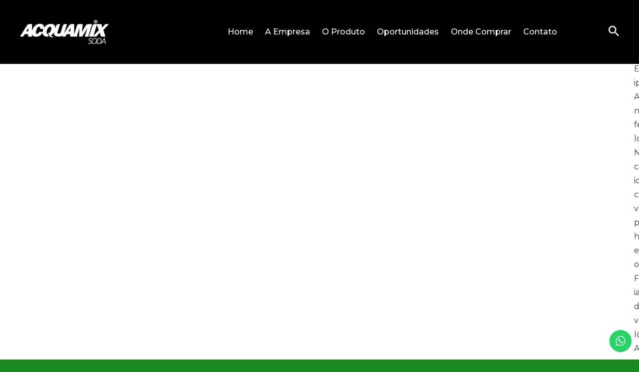

--- FILE ---
content_type: text/html; charset=UTF-8
request_url: https://acquamix.com.br/portfolio/pretium-nibh-ipsum/
body_size: 23806
content:


<!DOCTYPE html>
<html lang="pt-BR" class="no-js">
	<head>
		<meta charset="UTF-8" />
		<meta charset="utf-8"/>
		<meta name="viewport" content="width=device-width, initial-scale=1, maximum-scale=1">

		<link rel="profile" href="http://gmpg.org/xfn/11" />
		<link rel="pingback" href="https://acquamix.com.br/xmlrpc.php" />

		<title>Pretium nibh ipsum &#8211; Acquamix</title>
<meta name='robots' content='max-image-preview:large' />
<link rel='dns-prefetch' href='//www.googletagmanager.com' />
<link rel='dns-prefetch' href='//www.google.com' />
<link rel="alternate" type="application/rss+xml" title="Feed para Acquamix &raquo;" href="https://acquamix.com.br/feed/" />
<link rel="alternate" type="application/rss+xml" title="Feed de comentários para Acquamix &raquo;" href="https://acquamix.com.br/comments/feed/" />
<script type="text/javascript">
/* <![CDATA[ */
window._wpemojiSettings = {"baseUrl":"https:\/\/s.w.org\/images\/core\/emoji\/15.0.3\/72x72\/","ext":".png","svgUrl":"https:\/\/s.w.org\/images\/core\/emoji\/15.0.3\/svg\/","svgExt":".svg","source":{"concatemoji":"https:\/\/acquamix.com.br\/wp-includes\/js\/wp-emoji-release.min.js?ver=6.5.7"}};
/*! This file is auto-generated */
!function(i,n){var o,s,e;function c(e){try{var t={supportTests:e,timestamp:(new Date).valueOf()};sessionStorage.setItem(o,JSON.stringify(t))}catch(e){}}function p(e,t,n){e.clearRect(0,0,e.canvas.width,e.canvas.height),e.fillText(t,0,0);var t=new Uint32Array(e.getImageData(0,0,e.canvas.width,e.canvas.height).data),r=(e.clearRect(0,0,e.canvas.width,e.canvas.height),e.fillText(n,0,0),new Uint32Array(e.getImageData(0,0,e.canvas.width,e.canvas.height).data));return t.every(function(e,t){return e===r[t]})}function u(e,t,n){switch(t){case"flag":return n(e,"\ud83c\udff3\ufe0f\u200d\u26a7\ufe0f","\ud83c\udff3\ufe0f\u200b\u26a7\ufe0f")?!1:!n(e,"\ud83c\uddfa\ud83c\uddf3","\ud83c\uddfa\u200b\ud83c\uddf3")&&!n(e,"\ud83c\udff4\udb40\udc67\udb40\udc62\udb40\udc65\udb40\udc6e\udb40\udc67\udb40\udc7f","\ud83c\udff4\u200b\udb40\udc67\u200b\udb40\udc62\u200b\udb40\udc65\u200b\udb40\udc6e\u200b\udb40\udc67\u200b\udb40\udc7f");case"emoji":return!n(e,"\ud83d\udc26\u200d\u2b1b","\ud83d\udc26\u200b\u2b1b")}return!1}function f(e,t,n){var r="undefined"!=typeof WorkerGlobalScope&&self instanceof WorkerGlobalScope?new OffscreenCanvas(300,150):i.createElement("canvas"),a=r.getContext("2d",{willReadFrequently:!0}),o=(a.textBaseline="top",a.font="600 32px Arial",{});return e.forEach(function(e){o[e]=t(a,e,n)}),o}function t(e){var t=i.createElement("script");t.src=e,t.defer=!0,i.head.appendChild(t)}"undefined"!=typeof Promise&&(o="wpEmojiSettingsSupports",s=["flag","emoji"],n.supports={everything:!0,everythingExceptFlag:!0},e=new Promise(function(e){i.addEventListener("DOMContentLoaded",e,{once:!0})}),new Promise(function(t){var n=function(){try{var e=JSON.parse(sessionStorage.getItem(o));if("object"==typeof e&&"number"==typeof e.timestamp&&(new Date).valueOf()<e.timestamp+604800&&"object"==typeof e.supportTests)return e.supportTests}catch(e){}return null}();if(!n){if("undefined"!=typeof Worker&&"undefined"!=typeof OffscreenCanvas&&"undefined"!=typeof URL&&URL.createObjectURL&&"undefined"!=typeof Blob)try{var e="postMessage("+f.toString()+"("+[JSON.stringify(s),u.toString(),p.toString()].join(",")+"));",r=new Blob([e],{type:"text/javascript"}),a=new Worker(URL.createObjectURL(r),{name:"wpTestEmojiSupports"});return void(a.onmessage=function(e){c(n=e.data),a.terminate(),t(n)})}catch(e){}c(n=f(s,u,p))}t(n)}).then(function(e){for(var t in e)n.supports[t]=e[t],n.supports.everything=n.supports.everything&&n.supports[t],"flag"!==t&&(n.supports.everythingExceptFlag=n.supports.everythingExceptFlag&&n.supports[t]);n.supports.everythingExceptFlag=n.supports.everythingExceptFlag&&!n.supports.flag,n.DOMReady=!1,n.readyCallback=function(){n.DOMReady=!0}}).then(function(){return e}).then(function(){var e;n.supports.everything||(n.readyCallback(),(e=n.source||{}).concatemoji?t(e.concatemoji):e.wpemoji&&e.twemoji&&(t(e.twemoji),t(e.wpemoji)))}))}((window,document),window._wpemojiSettings);
/* ]]> */
</script>

<link rel='stylesheet' id='ogo-theme-css' href='https://acquamix.com.br/wp-content/themes/ogo/ogo/assets/css/main.css?ver=1.0.0' type='text/css' media='all' />
<style id='ogo-theme-inline-css' type='text/css'>
body[data-boxed="true"] .site.wrap { background-color: #fff; }
.site-footer { background-color: #fff; }
.menu-main-container.header_menu { font-family: Montserrat; }
h1, .h1, h2, .h2, h3, .h3, h4, .h4, h5, .h5, h6, .h6, .rb-widget caption, .vc_pie_chart_value { font-family: Yeseva One;color: #000000; }
.title_ff, ul.products li.product .price, body.wpb-js-composer .vc_tta-title-text, .woocommerce-tabs .tabs li a { font-family: Yeseva One; }
body, select { font-family: Montserrat;color: #353535;font-size: 16px;line-height: 1.75em; }
.widget_nav_menu .widgettitle { font-family: Montserrat; }
.site-header .top-bar-box { padding-top: 10px;padding-bottom: 10px; }
.top-bar-box { background-color: #000000; }
.top-bar-box .container > * > a, .header_icons > .mini-cart > a, .wishlist_products_counter_number, .rb_compare_count, .woo_mini-count > span { color: rgba(255,255,255,0.7); }
.page_title_container { padding-top: 72px;padding-bottom: 65px;background: linear-gradient(-6deg, #0040a6, #00b2a3);; }
.site-header-mobile .page_title_container { padding-top: 52px;padding-bottom: 45px; }
body:not(.single) .page_title_container .page_title_customizer_size { font-size: 90px; }
body.single .page_title_container .page_title_customizer_size { font-size: 60px; }
.page_title_container .single_post_categories { background-color: #fff; }
.page_title_container .single_post_categories a { color: #353535; }
.page_title_container .page_title_customizer_size .page_title { color: #fff; }
.page_title_container .single_post_meta a { color: #fff; }
.page_title_container .single_post_meta a:not(:last-child):after { background-color: #fff; }
.page_title_container .title_divider { background-color: #ffeb00; }
.page_title_container .woocommerce-breadcrumb *, .page_title_container .bread-crumbs * { color: rgba(255,255,255, .8); }
.site-sticky { background-color: #ffffff; }
.site-sticky.shadow { -webkit-box-shadow: 0 0 15px 5px rgba(16,1,148, 0.05);-moz-box-shadow: 0 0 15px 5px rgba(16,1,148, 0.05);box-shadow: 0 0 15px 5px rgba(16,1,148, 0.05); }
.site-sticky .menu-main-container.header_menu > .menu > .menu-item > a { color: #000000; }
.site-sticky .menu-main-container.header_menu > .menu > .menu-item > a:before { background-color: #00B9A2; }
.menu-main-container.header_menu > ul > .menu-item > a { padding-top: 50px;padding-bottom: 50px; }
.menu-main-container.header_menu > .menu > .menu-item > a, .search-trigger { color: #000000; }
.menu-main-container.header_menu > .menu > .menu-item > a:before { background-color: #30c100; }
.menu-main-container.header_menu .sub-menu a { color: #000000; }
.menu-main-container.header_menu .sub-menu li.current-menu-item, .menu-main-container.header_menu .sub-menu li.current-menu-ancestor { background-color: rgba(48,193,0,0.05); }
.menu-main-container.header_menu .sub-menu li > a:before, .menu-main-container.header_menu .menu-item-object-rb-megamenu .sub-menu .rb_megamenu_item .widgettitle:before { background-color: rgba(48,193,0,0.05); }
.site-header-mobile .top-bar-box, .sticky-mobile { padding-top: 13px;padding-bottom: 13px; }
.site-header-mobile .top-bar-box, .site-sticky.sticky-mobile { background-color: #000000; }
.site-header-mobile .menu-trigger span, .site-sticky.sticky-mobile .menu-trigger span { background-color: #ffffff; }
.site-header-mobile .top-bar-box .container .mini-cart > a, .site-sticky.sticky-mobile .container .mini-cart > a { color: #ffffff; }
.site-header-mobile .menu-box .menu-main-container > ul .menu-item a, .site-header-mobile .menu-box .rb_megamenu_item .rb_column_wrapper .widgettitle { color: #000000; }
.site-header-mobile .sub-menu-trigger:before, .site-header-mobile .menu-box .menu-main-container > ul .current-menu-item > a, .site-header-mobile .menu-box .menu-main-container > ul .current-item-parent > a { color: #00b9a2; }
@media screen and (min-width: 1367px), screen and (min-width: 1200px) and (any-hover: hover), screen and (min-width: 1200px) and (min--moz-device-pixel-ratio:0), screen and (min-width: 1200px) and (-ms-high-contrast: none), screen and (min-width: 1200px) and (-ms-high-contrast: active){
.search-trigger:hover { color: #30c100; }
.menu-main-container.header_menu > ul .sub-menu li:not(.rb_megamenu_item):hover { background-color: rgba(48,193,0,0.05); }
.site-sticky .search-trigger:hover { color: #00B9A2; }
.top-bar-box .container > * > a:hover, .header_icons > .mini-cart > a:hover { color: #fff; }
}
/*========================================================
====================== PRIMARY COLOR =====================
========================================================*/
h1,.h1, h2,.h2, h3,.h3, h4,.h4, h5,.h5, h6,.h6, a, blockquote, label,
.rb-widget .search-form .label:after,
.rb-widget.rb-recent-posts a,
legend,
.table-size-guide td,
.rb-widget .custom-widget-info i,
.rb_carousel:hover .slick-arrow,
.search-form .label .search-field,
.rb-widget ul li.chosen a,
.rb_presentation_module .presentation_triggers .presentation_trigger.active,
body.wpb-js-composer .vc_tta.vc_general.vc_tta-tabs .vc_tta-tabs-list li > a,
body.wpb-js-composer .vc_tta.vc_general.vc_tta-o-all-clickable .vc_tta-controls-icon,
.rb-widget .search-form .label .search-submit,
.rb-widget .recentcomments span,
.main-content-inner.has_sb .sidebar .close_sidebar,
.comment-body .comment-meta .comment-admin,
.blog .blog-readmore-wrap .blog-readmore.simple,
.search .blog-readmore-wrap .blog-readmore.simple,
.post-meta-wrapper,
.post-meta-wrapper a,
.main_member_info .text-information *,
.portfolio-single-content .portfolio-content-wrapper .aside-part .label
{ color: #000000; }
.body-overlay,
.table-size-guide th,
ul.products li.product .added_to_cart, 
ul.products li.product .button,
.mini-cart .woo_mini-count > span
{ background-color: #000000; }
blockquote,
.sidebar_trigger,
.rb-widget ul li.chosen a,
.rb-widget ul li.chosen:after
{ border-color: #000000; }
/*========================================================
===================== SECONDARY COLOR ====================
========================================================*/
.menu-main-container.header_menu > ul > .menu-item > a:after,
.rb-widget .recentcomments span:before,
.single-content-title .cancel-reply a,
.required,
.blog .blog-readmore-wrap .blog-readmore:after,
.search .blog-readmore-wrap .blog-readmore:after,
.rb_our_team_module .rb_team_member .information_wrapper .meta,
.rb_our_team_module .rb_team_member .information_wrapper .phone,
.rb_our_team_module .rb_team_member .information_wrapper .email,
.rb_footer_template a,
.site-footer a,
.sub-menu-trigger:before,
.site-header-mobile .menu-box .current-menu-item > a,
.site-header-mobile .menu-box .current-item-parent > a,
.mini-cart .woo_mini-count > span,
.wpforms-container.submit-arrow .wpforms-submit-container button[type=submit]:before
{ color: #30c100; }
.rb-widget caption:before, 
.rb-widget .widget-title:before,
.upsells.products > h2:before, .upsells.products > h2:after,
.related.products > h2:before, .related.products > h2:after,
.single-content-title:before, .single-content-title:after,
.menu-main-container.header_menu > ul > .menu-item > a:before,
.blog.layout_small .post-author:before,
.rb-widget .calendar_wrap table tbody td a,
.portfolio-single-content .social-share:before,
.rb_portfolio_module .rb_portfolio_items .rb_portfolio_item .text_info .h5:after,
.rb-widget .price_slider_wrapper .price_slider .ui-slider-handle,
.rb-widget .price_slider_wrapper .price_slider .ui-slider-range,
ul .menu-item-object-rb-megamenu .sub-menu .rb_megamenu_item .widgettitle:before,
.rb-widget.rb-about .name:before,
.post-meta-wrapper:before,
.post-inner .post-media-wrapper .post-date,
.rb-widget.rb-recent-posts .recent_post_content .date:before,
.rb_portfolio_module .portfolio-filter .portfolio-filter-trigger:after
{ background-color: #30c100; }
.rb_icon_preloader:after,
.rb-widget .search-form .label input,
.slick-dots li.slick-active button,
.woocommerce.single .content-area .site-main > .type-product .woocommerce-tabs .tabs li.active a,
.comment-respond .comment-form > p input,
.comment-respond .comment-form > p textarea
{ border-color: #30c100; }
.rb_icon_preloader:after
{ border-color: #30c100 transparent #30c100 transparent; }
/*========================================================
======================= THIRD COLOR ======================
========================================================*/
ul li:before,
.rb-widget .calendar_wrap table caption,
.post-inner .post-categories a:before,
.woocommerce-info,
.post.sticky
{ background-color: #00b9a2; }
/*========================================================
====================== BUTTONS COLOR =====================
========================================================*/
.rb_button_wrapper.simple .rb_button{	color: #000000;
}
.rb_button,
a.showcoupon,
.wpb_wrapper div.wpforms-container-full .wpforms-form button[type=submit],
.post-password-form input[type='submit'],
.comment-form .submit,
.added_to_cart,
.woo_mini_cart .button,
.woocommerce .button,
.rb_woo_modal_content .button{	color: #30c100;
	background-color: #000000;
}
.rb_button_wrapper.simple .rb_button:before,
.rb_button:after,
a.showcoupon:after,
.comment-form .submit:after,
.added_to_cart:after,
.woo_mini_cart .button:after,
.woocommerce .button:after,
.rb_woo_modal_content .button:after{	background-color: #30c100;
}
.wpb_wrapper div.wpforms-container-full .wpforms-form button[type=submit]:after,
.wpb_wrapper div.wpforms-container-full .wpforms-form button.background_second[type=submit]:after{	background-color: #30c100;
}.wpb_wrapper div.wpforms-container-full .wpforms-form button.background_third[type=submit]:after{	background-color: #00b9a2;
}
.rb_button_wrapper .rb_button .dashes:after{	background-image: -webkit-linear-gradient(left, #000000, #000000 15%, transparent 15%, transparent 100%);
	background-image: -o-linear-gradient(left, #000000, #000000 15%, transparent 15%, transparent 100%);
	background-image: linear-gradient(to right, #000000, #000000 15%, transparent 15%, transparent 100%);
}
/*========================================================
===================== BACKGROUND COLOR ====================
========================================================*/
.toggle-content .hidden,
.site-content,
.rb_rev_slider,
.before_footer_shortcode
{ background-color: #fff; }
/*========================================================
==================== ONLY DESKTOP COLORS =================
========================================================*/
@media 
	screen and (min-width: 1367px), /*Disable this styles for iPad Pro 1024-1366*/
	screen and (min-width: 1200px) and (any-hover: hover), /*Check, is device a desktop (Not working on IE & FireFox)*/
	screen and (min-width: 1200px) and (min--moz-device-pixel-ratio:0), /*Check, is device a desktop with firefox*/
	screen and (min-width: 1200px) and (-ms-high-contrast: none), /*Check, is device a desktop with IE 10 or above*/
	screen and (min-width: 1200px) and (-ms-high-contrast: active) /*Check, is device a desktop with IE 10 or below*/
{
/*==================== PRIMARY COLOR ===================*/
.post-nav-link a:hover,
.blog .post-inner .post-categories a:hover,
.menu-main-container.header_menu > ul .sub-menu li a:hover,
.menu-main-container.header_menu > ul .sub-menu li a.active,
aside a:hover,
.rb_custom_carousel .slick-arrow:hover,
.rb_footer_template a:hover,
.site-footer a:hover,
.rb_presentation_module .presentation_triggers .presentation_trigger:hover,
.portfolio-single-content .portfolio-content-wrapper .aside-part a:hover
{ color: #000000; }
.post-meta .post-categories > *:not(span):hover, .post-meta .post-tags > *:not(span):hover,
.rb-widget .tagcloud a:hover,
.wp-block-ugb-image-box.rb_image_1 .ugb-image-box__item:hover .ugb-image-box__content,
.rb-widget.filter_size ul li a:hover
{ border-color: #000000; }
/*=================== SECONDARY COLOR ==================*/
.rb-widget .search-form .label .search-submit:hover
{ color: #30c100; }
/*=================== BUTTONS COLOR =================*/
.rb_button:hover,
a.showcoupon:hover,
.wpb_wrapper div.wpforms-container-full .wpforms-form button[type=submit]:hover,
.post-password-form input[type='submit']:hover,
.comment-form .submit:hover,
.added_to_cart:hover,
.woo_mini_cart .button:hover,
.woocommerce .button:hover,
.rb_woo_modal_content .button:hover
{ background-color: #000000; }
}
/*========================================================
==================== ONLY TABLETS COLORS =================
========================================================*/
@media 
	screen and (max-width: 1199px), /*Check, is device a tablet*/
	screen and (max-width: 1366px) and (any-hover: none) /*Enable this styles for iPad Pro 1024-1366*/
{
}
</style>
<link rel='stylesheet' id='style-css' href='https://acquamix.com.br/wp-content/themes/ogo/ogo/style.css?ver=6.5.7' type='text/css' media='all' />
<style id='wp-emoji-styles-inline-css' type='text/css'>

	img.wp-smiley, img.emoji {
		display: inline !important;
		border: none !important;
		box-shadow: none !important;
		height: 1em !important;
		width: 1em !important;
		margin: 0 0.07em !important;
		vertical-align: -0.1em !important;
		background: none !important;
		padding: 0 !important;
	}
</style>
<link rel='stylesheet' id='wp-block-library-css' href='https://acquamix.com.br/wp-includes/css/dist/block-library/style.min.css?ver=6.5.7' type='text/css' media='all' />
<style id='classic-theme-styles-inline-css' type='text/css'>
/*! This file is auto-generated */
.wp-block-button__link{color:#fff;background-color:#32373c;border-radius:9999px;box-shadow:none;text-decoration:none;padding:calc(.667em + 2px) calc(1.333em + 2px);font-size:1.125em}.wp-block-file__button{background:#32373c;color:#fff;text-decoration:none}
</style>
<style id='global-styles-inline-css' type='text/css'>
body{--wp--preset--color--black: #000000;--wp--preset--color--cyan-bluish-gray: #abb8c3;--wp--preset--color--white: #ffffff;--wp--preset--color--pale-pink: #f78da7;--wp--preset--color--vivid-red: #cf2e2e;--wp--preset--color--luminous-vivid-orange: #ff6900;--wp--preset--color--luminous-vivid-amber: #fcb900;--wp--preset--color--light-green-cyan: #7bdcb5;--wp--preset--color--vivid-green-cyan: #00d084;--wp--preset--color--pale-cyan-blue: #8ed1fc;--wp--preset--color--vivid-cyan-blue: #0693e3;--wp--preset--color--vivid-purple: #9b51e0;--wp--preset--gradient--vivid-cyan-blue-to-vivid-purple: linear-gradient(135deg,rgba(6,147,227,1) 0%,rgb(155,81,224) 100%);--wp--preset--gradient--light-green-cyan-to-vivid-green-cyan: linear-gradient(135deg,rgb(122,220,180) 0%,rgb(0,208,130) 100%);--wp--preset--gradient--luminous-vivid-amber-to-luminous-vivid-orange: linear-gradient(135deg,rgba(252,185,0,1) 0%,rgba(255,105,0,1) 100%);--wp--preset--gradient--luminous-vivid-orange-to-vivid-red: linear-gradient(135deg,rgba(255,105,0,1) 0%,rgb(207,46,46) 100%);--wp--preset--gradient--very-light-gray-to-cyan-bluish-gray: linear-gradient(135deg,rgb(238,238,238) 0%,rgb(169,184,195) 100%);--wp--preset--gradient--cool-to-warm-spectrum: linear-gradient(135deg,rgb(74,234,220) 0%,rgb(151,120,209) 20%,rgb(207,42,186) 40%,rgb(238,44,130) 60%,rgb(251,105,98) 80%,rgb(254,248,76) 100%);--wp--preset--gradient--blush-light-purple: linear-gradient(135deg,rgb(255,206,236) 0%,rgb(152,150,240) 100%);--wp--preset--gradient--blush-bordeaux: linear-gradient(135deg,rgb(254,205,165) 0%,rgb(254,45,45) 50%,rgb(107,0,62) 100%);--wp--preset--gradient--luminous-dusk: linear-gradient(135deg,rgb(255,203,112) 0%,rgb(199,81,192) 50%,rgb(65,88,208) 100%);--wp--preset--gradient--pale-ocean: linear-gradient(135deg,rgb(255,245,203) 0%,rgb(182,227,212) 50%,rgb(51,167,181) 100%);--wp--preset--gradient--electric-grass: linear-gradient(135deg,rgb(202,248,128) 0%,rgb(113,206,126) 100%);--wp--preset--gradient--midnight: linear-gradient(135deg,rgb(2,3,129) 0%,rgb(40,116,252) 100%);--wp--preset--font-size--small: 13px;--wp--preset--font-size--medium: 20px;--wp--preset--font-size--large: 36px;--wp--preset--font-size--x-large: 42px;--wp--preset--spacing--20: 0.44rem;--wp--preset--spacing--30: 0.67rem;--wp--preset--spacing--40: 1rem;--wp--preset--spacing--50: 1.5rem;--wp--preset--spacing--60: 2.25rem;--wp--preset--spacing--70: 3.38rem;--wp--preset--spacing--80: 5.06rem;--wp--preset--shadow--natural: 6px 6px 9px rgba(0, 0, 0, 0.2);--wp--preset--shadow--deep: 12px 12px 50px rgba(0, 0, 0, 0.4);--wp--preset--shadow--sharp: 6px 6px 0px rgba(0, 0, 0, 0.2);--wp--preset--shadow--outlined: 6px 6px 0px -3px rgba(255, 255, 255, 1), 6px 6px rgba(0, 0, 0, 1);--wp--preset--shadow--crisp: 6px 6px 0px rgba(0, 0, 0, 1);}:where(.is-layout-flex){gap: 0.5em;}:where(.is-layout-grid){gap: 0.5em;}body .is-layout-flex{display: flex;}body .is-layout-flex{flex-wrap: wrap;align-items: center;}body .is-layout-flex > *{margin: 0;}body .is-layout-grid{display: grid;}body .is-layout-grid > *{margin: 0;}:where(.wp-block-columns.is-layout-flex){gap: 2em;}:where(.wp-block-columns.is-layout-grid){gap: 2em;}:where(.wp-block-post-template.is-layout-flex){gap: 1.25em;}:where(.wp-block-post-template.is-layout-grid){gap: 1.25em;}.has-black-color{color: var(--wp--preset--color--black) !important;}.has-cyan-bluish-gray-color{color: var(--wp--preset--color--cyan-bluish-gray) !important;}.has-white-color{color: var(--wp--preset--color--white) !important;}.has-pale-pink-color{color: var(--wp--preset--color--pale-pink) !important;}.has-vivid-red-color{color: var(--wp--preset--color--vivid-red) !important;}.has-luminous-vivid-orange-color{color: var(--wp--preset--color--luminous-vivid-orange) !important;}.has-luminous-vivid-amber-color{color: var(--wp--preset--color--luminous-vivid-amber) !important;}.has-light-green-cyan-color{color: var(--wp--preset--color--light-green-cyan) !important;}.has-vivid-green-cyan-color{color: var(--wp--preset--color--vivid-green-cyan) !important;}.has-pale-cyan-blue-color{color: var(--wp--preset--color--pale-cyan-blue) !important;}.has-vivid-cyan-blue-color{color: var(--wp--preset--color--vivid-cyan-blue) !important;}.has-vivid-purple-color{color: var(--wp--preset--color--vivid-purple) !important;}.has-black-background-color{background-color: var(--wp--preset--color--black) !important;}.has-cyan-bluish-gray-background-color{background-color: var(--wp--preset--color--cyan-bluish-gray) !important;}.has-white-background-color{background-color: var(--wp--preset--color--white) !important;}.has-pale-pink-background-color{background-color: var(--wp--preset--color--pale-pink) !important;}.has-vivid-red-background-color{background-color: var(--wp--preset--color--vivid-red) !important;}.has-luminous-vivid-orange-background-color{background-color: var(--wp--preset--color--luminous-vivid-orange) !important;}.has-luminous-vivid-amber-background-color{background-color: var(--wp--preset--color--luminous-vivid-amber) !important;}.has-light-green-cyan-background-color{background-color: var(--wp--preset--color--light-green-cyan) !important;}.has-vivid-green-cyan-background-color{background-color: var(--wp--preset--color--vivid-green-cyan) !important;}.has-pale-cyan-blue-background-color{background-color: var(--wp--preset--color--pale-cyan-blue) !important;}.has-vivid-cyan-blue-background-color{background-color: var(--wp--preset--color--vivid-cyan-blue) !important;}.has-vivid-purple-background-color{background-color: var(--wp--preset--color--vivid-purple) !important;}.has-black-border-color{border-color: var(--wp--preset--color--black) !important;}.has-cyan-bluish-gray-border-color{border-color: var(--wp--preset--color--cyan-bluish-gray) !important;}.has-white-border-color{border-color: var(--wp--preset--color--white) !important;}.has-pale-pink-border-color{border-color: var(--wp--preset--color--pale-pink) !important;}.has-vivid-red-border-color{border-color: var(--wp--preset--color--vivid-red) !important;}.has-luminous-vivid-orange-border-color{border-color: var(--wp--preset--color--luminous-vivid-orange) !important;}.has-luminous-vivid-amber-border-color{border-color: var(--wp--preset--color--luminous-vivid-amber) !important;}.has-light-green-cyan-border-color{border-color: var(--wp--preset--color--light-green-cyan) !important;}.has-vivid-green-cyan-border-color{border-color: var(--wp--preset--color--vivid-green-cyan) !important;}.has-pale-cyan-blue-border-color{border-color: var(--wp--preset--color--pale-cyan-blue) !important;}.has-vivid-cyan-blue-border-color{border-color: var(--wp--preset--color--vivid-cyan-blue) !important;}.has-vivid-purple-border-color{border-color: var(--wp--preset--color--vivid-purple) !important;}.has-vivid-cyan-blue-to-vivid-purple-gradient-background{background: var(--wp--preset--gradient--vivid-cyan-blue-to-vivid-purple) !important;}.has-light-green-cyan-to-vivid-green-cyan-gradient-background{background: var(--wp--preset--gradient--light-green-cyan-to-vivid-green-cyan) !important;}.has-luminous-vivid-amber-to-luminous-vivid-orange-gradient-background{background: var(--wp--preset--gradient--luminous-vivid-amber-to-luminous-vivid-orange) !important;}.has-luminous-vivid-orange-to-vivid-red-gradient-background{background: var(--wp--preset--gradient--luminous-vivid-orange-to-vivid-red) !important;}.has-very-light-gray-to-cyan-bluish-gray-gradient-background{background: var(--wp--preset--gradient--very-light-gray-to-cyan-bluish-gray) !important;}.has-cool-to-warm-spectrum-gradient-background{background: var(--wp--preset--gradient--cool-to-warm-spectrum) !important;}.has-blush-light-purple-gradient-background{background: var(--wp--preset--gradient--blush-light-purple) !important;}.has-blush-bordeaux-gradient-background{background: var(--wp--preset--gradient--blush-bordeaux) !important;}.has-luminous-dusk-gradient-background{background: var(--wp--preset--gradient--luminous-dusk) !important;}.has-pale-ocean-gradient-background{background: var(--wp--preset--gradient--pale-ocean) !important;}.has-electric-grass-gradient-background{background: var(--wp--preset--gradient--electric-grass) !important;}.has-midnight-gradient-background{background: var(--wp--preset--gradient--midnight) !important;}.has-small-font-size{font-size: var(--wp--preset--font-size--small) !important;}.has-medium-font-size{font-size: var(--wp--preset--font-size--medium) !important;}.has-large-font-size{font-size: var(--wp--preset--font-size--large) !important;}.has-x-large-font-size{font-size: var(--wp--preset--font-size--x-large) !important;}
.wp-block-navigation a:where(:not(.wp-element-button)){color: inherit;}
:where(.wp-block-post-template.is-layout-flex){gap: 1.25em;}:where(.wp-block-post-template.is-layout-grid){gap: 1.25em;}
:where(.wp-block-columns.is-layout-flex){gap: 2em;}:where(.wp-block-columns.is-layout-grid){gap: 2em;}
.wp-block-pullquote{font-size: 1.5em;line-height: 1.6;}
</style>
<link rel='stylesheet' id='contact-form-7-css' href='https://acquamix.com.br/wp-content/plugins/contact-form-7/includes/css/styles.css?ver=5.5.6' type='text/css' media='all' />
<link rel='stylesheet' id='rbsvgi-f-css-css' href='https://acquamix.com.br/wp-content/plugins/rb-svg-icons/rbsvgi_f.css?ver=6.5.7' type='text/css' media='all' />
<link rel='stylesheet' id='rs-plugin-settings-css' href='https://acquamix.com.br/wp-content/plugins/revslider/public/assets/css/rs6.css?ver=6.4.2' type='text/css' media='all' />
<style id='rs-plugin-settings-inline-css' type='text/css'>
#rs-demo-id {}
</style>
<script type="text/javascript" src="https://acquamix.com.br/wp-includes/js/jquery/jquery.min.js?ver=3.7.1" id="jquery-core-js"></script>
<script type="text/javascript" src="https://acquamix.com.br/wp-includes/js/jquery/jquery-migrate.min.js?ver=3.4.1" id="jquery-migrate-js"></script>
<script type="text/javascript" src="https://acquamix.com.br/wp-content/themes/ogo/ogo/assets/js/slick-slider.min.js?ver=1.8.1" id="rb-slick-slider-js"></script>
<script type="text/javascript" src="https://acquamix.com.br/wp-content/plugins/rb-svg-icons/rbsvgi_f.js?ver=6.5.7" id="rbsvgi-f-js-js"></script>
<script type="text/javascript" src="https://acquamix.com.br/wp-content/plugins/revslider/public/assets/js/rbtools.min.js?ver=6.4.2" id="tp-tools-js"></script>
<script type="text/javascript" src="https://acquamix.com.br/wp-content/plugins/revslider/public/assets/js/rs6.min.js?ver=6.4.2" id="revmin-js"></script>

<!-- Snippet do Google Analytics adicionado pelo Site Kit -->
<script type="text/javascript" src="https://www.googletagmanager.com/gtag/js?id=UA-30784843-1" id="google_gtagjs-js" async></script>
<script type="text/javascript" id="google_gtagjs-js-after">
/* <![CDATA[ */
window.dataLayer = window.dataLayer || [];function gtag(){dataLayer.push(arguments);}
gtag('set', 'linker', {"domains":["acquamix.com.br"]} );
gtag("js", new Date());
gtag("set", "developer_id.dZTNiMT", true);
gtag("config", "UA-30784843-1", {"anonymize_ip":true});
gtag("config", "G-WJYP51YMFP");
/* ]]> */
</script>

<!-- Finalizar o snippet do Google Analytics adicionado pelo Site Kit -->
<link rel="https://api.w.org/" href="https://acquamix.com.br/wp-json/" /><link rel="alternate" type="application/json" href="https://acquamix.com.br/wp-json/wp/v2/rb_portfolio/1570" /><link rel="EditURI" type="application/rsd+xml" title="RSD" href="https://acquamix.com.br/xmlrpc.php?rsd" />
<meta name="generator" content="WordPress 6.5.7" />
<link rel="canonical" href="https://acquamix.com.br/portfolio/pretium-nibh-ipsum/" />
<link rel='shortlink' href='https://acquamix.com.br/?p=1570' />
<link rel="alternate" type="application/json+oembed" href="https://acquamix.com.br/wp-json/oembed/1.0/embed?url=https%3A%2F%2Facquamix.com.br%2Fportfolio%2Fpretium-nibh-ipsum%2F" />
<link rel="alternate" type="text/xml+oembed" href="https://acquamix.com.br/wp-json/oembed/1.0/embed?url=https%3A%2F%2Facquamix.com.br%2Fportfolio%2Fpretium-nibh-ipsum%2F&#038;format=xml" />
<meta name="generator" content="Site Kit by Google 1.82.0" /><script type="text/javascript">
		           var rb_ajaxurl = "https://acquamix.com.br/wp-admin/admin-ajax.php";
		         </script><script type="text/javascript">
		           var rb_ajaxurl = "https://acquamix.com.br/wp-admin/admin-ajax.php";
		         </script><meta name="google-site-verification" content="ajYp5SXN4DgD3Ov2gx_ToFYU9nwHJr7Fi6zlkZntVWo"><style type="text/css">.recentcomments a{display:inline !important;padding:0 !important;margin:0 !important;}</style><meta name="generator" content="Powered by WPBakery Page Builder - drag and drop page builder for WordPress."/>
<style type="text/css" id="custom-background-css">
body.custom-background { background-color: #1a891f; }
</style>
	<meta name="generator" content="Powered by Slider Revolution 6.4.2 - responsive, Mobile-Friendly Slider Plugin for WordPress with comfortable drag and drop interface." />
<link rel="icon" href="https://acquamix.com.br/wp-content/uploads/2021/06/favicon.png" sizes="32x32" />
<link rel="icon" href="https://acquamix.com.br/wp-content/uploads/2021/06/favicon.png" sizes="192x192" />
<link rel="apple-touch-icon" href="https://acquamix.com.br/wp-content/uploads/2021/06/favicon.png" />
<meta name="msapplication-TileImage" content="https://acquamix.com.br/wp-content/uploads/2021/06/favicon.png" />
<script type="text/javascript">function setREVStartSize(e){
			//window.requestAnimationFrame(function() {				 
				window.RSIW = window.RSIW===undefined ? window.innerWidth : window.RSIW;	
				window.RSIH = window.RSIH===undefined ? window.innerHeight : window.RSIH;	
				try {								
					var pw = document.getElementById(e.c).parentNode.offsetWidth,
						newh;
					pw = pw===0 || isNaN(pw) ? window.RSIW : pw;
					e.tabw = e.tabw===undefined ? 0 : parseInt(e.tabw);
					e.thumbw = e.thumbw===undefined ? 0 : parseInt(e.thumbw);
					e.tabh = e.tabh===undefined ? 0 : parseInt(e.tabh);
					e.thumbh = e.thumbh===undefined ? 0 : parseInt(e.thumbh);
					e.tabhide = e.tabhide===undefined ? 0 : parseInt(e.tabhide);
					e.thumbhide = e.thumbhide===undefined ? 0 : parseInt(e.thumbhide);
					e.mh = e.mh===undefined || e.mh=="" || e.mh==="auto" ? 0 : parseInt(e.mh,0);		
					if(e.layout==="fullscreen" || e.l==="fullscreen") 						
						newh = Math.max(e.mh,window.RSIH);					
					else{					
						e.gw = Array.isArray(e.gw) ? e.gw : [e.gw];
						for (var i in e.rl) if (e.gw[i]===undefined || e.gw[i]===0) e.gw[i] = e.gw[i-1];					
						e.gh = e.el===undefined || e.el==="" || (Array.isArray(e.el) && e.el.length==0)? e.gh : e.el;
						e.gh = Array.isArray(e.gh) ? e.gh : [e.gh];
						for (var i in e.rl) if (e.gh[i]===undefined || e.gh[i]===0) e.gh[i] = e.gh[i-1];
											
						var nl = new Array(e.rl.length),
							ix = 0,						
							sl;					
						e.tabw = e.tabhide>=pw ? 0 : e.tabw;
						e.thumbw = e.thumbhide>=pw ? 0 : e.thumbw;
						e.tabh = e.tabhide>=pw ? 0 : e.tabh;
						e.thumbh = e.thumbhide>=pw ? 0 : e.thumbh;					
						for (var i in e.rl) nl[i] = e.rl[i]<window.RSIW ? 0 : e.rl[i];
						sl = nl[0];									
						for (var i in nl) if (sl>nl[i] && nl[i]>0) { sl = nl[i]; ix=i;}															
						var m = pw>(e.gw[ix]+e.tabw+e.thumbw) ? 1 : (pw-(e.tabw+e.thumbw)) / (e.gw[ix]);					
						newh =  (e.gh[ix] * m) + (e.tabh + e.thumbh);
					}				
					if(window.rs_init_css===undefined) window.rs_init_css = document.head.appendChild(document.createElement("style"));					
					document.getElementById(e.c).height = newh+"px";
					window.rs_init_css.innerHTML += "#"+e.c+"_wrapper { height: "+newh+"px }";				
				} catch(e){
					console.log("Failure at Presize of Slider:" + e)
				}					   
			//});
		  };</script>
		<style type="text/css" id="wp-custom-css">
			.rb_header_template {
	height: 0px;
}

/*.menu-main-container.header_menu > ul {
	flex-wrap: nowrap;
}*/


.menu-main-container.header_menu > ul > .menu-item > a {
	padding-left: 0px;
}

.vc_tta-panel vc_active{
	background-color:#bef3c6;
	
}

.vc_tta-panel{
	background-color:#effcf0;
}

body {
	padding: 0px;
	margin: 0px;
}

.teste {
	margin-top:200px;
}

.rb_textmodule.subtitle_aside .subtitle-wrapper {
	width: 54px;
}

.site-content {
  padding: 0px;
}

.page_title_container {
	margin-bottom:0px;
}
.rb_footer_template, .site-footer {
	margin-top: 0px;
}
.sub-menu {
	background: #92cca5;
	box-shadow: none;
	color: #fff;
}

.bg_acord {
	background-color: #cff7d5;
}

#bg_acord {
	background-color: #cff7d5;
}

/*.vc_custom_1616143901235 {
	height: 1060px;
	margin: 0px;
}*/

.grecaptcha-badge { 
    visibility: hidden;
}		</style>
		<noscript><style> .wpb_animate_when_almost_visible { opacity: 1; }</style></noscript>		<script type="text/javascript" async src="https://d335luupugsy2.cloudfront.net/js/loader-scripts/644da14b-35e9-42eb-8d31-250bea6f405c-loader.js" ></script>
	</head>
	<body class="rb_portfolio-template-default single single-rb_portfolio postid-1570 custom-background wpb-js-composer js-comp-ver-6.6.0 vc_responsive" data-boxed="false" data-default="false" itemscope="itemscope" itemtype="http://schema.org/WebPage">
				
		
<!-- Start Search Form -->
<div class="site-search hidden">
	<div class="container">
					<div class="search-title">O que está procurando?</div>
				<i class="close-search"></i>
		<form role="search" method="get" class="search-form" action="https://acquamix.com.br">

			<h3 class='success-search'>Search Results for: &quot;&quot;</h3>
	
	<div class="label">
		<span class="screen-reader-text">Search...</span>
    	<input type="search" class="search-field" value="" name="s" placeholder="Search..." />
    	<button type="submit" class="search-submit">
    		<span class='page-submit'>SEARCH</span>
    	</button>
	</div>
</form>	</div>
</div>		

		<div class="rb-blank-preloader"></div>
		<div class="body-overlay"></div>

		
		<div id="site" class="site wrap desktop-menu-desktop">
					
			<div class='rb_sticky_template'><div class='container'><p><div id="rb_content_69787fa28a75b" class="rb_content_69787fa28a75b rb-content background_no_hover" ><div data-vc-full-width="true" data-vc-full-width-init="false" data-vc-stretch-content="true" class="vc_row wpb_row vc_row-fluid vc_custom_1619812178780 vc_row-has-fill vc_row-no-padding vc_row-o-content-middle vc_row-flex"><div class="row_hover_effect"></div><div id='rb_column_69787fa28ad32' class='rb_column_wrapper vc_col-sm-2 '><div class="wpb_column vc_column_container vc_col-sm-2"><div class="vc_column-inner"><div class="wpb_wrapper"><div id='rb_logo_69787fa28b0ff' class='site_logotype'><a href='https://acquamix.com.br/'><img src='https://acquamix.com.br/wp-content/uploads/2021/03/logo_acquamix-1.png' alt='' style='width:178px; height:48px;'></a></div></div></div></div></div><div class="row_hover_effect"></div><div id='rb_column_69787fa28b172' class='rb_column_wrapper vc_col-sm-9 vc_col-lg-10 '><div class="wpb_column vc_column_container vc_col-sm-9 vc_col-lg-10"><div class="vc_column-inner"><div class="wpb_wrapper"><div id='rb_inner_row_69787fa28b490' class='rb_inner_row_wrapper'><div class="vc_row wpb_row vc_inner vc_row-fluid vc_row-o-content-middle vc_row-flex"><div id='rb_column_69787fa28b842' class='rb_column_wrapper vc_col-sm-11 '><div class="wpb_column vc_column_container vc_col-sm-11"><div class="vc_column-inner"><div class="wpb_wrapper"><div id='rb_menu_69787fa28ba37' class='menu-main-container header_menu rb_menu_module'><ul id="menu-principal" class="menu principal-menu"><li id="menu-item-6814" class="menu-item menu-item-type-post_type menu-item-object-page menu-item-home menu-item-6814"><a href="https://acquamix.com.br/">Home</a></li>
<li id="menu-item-6817" class="menu-item menu-item-type-post_type menu-item-object-page menu-item-6817"><a href="https://acquamix.com.br/empresa/">A Empresa</a></li>
<li id="menu-item-6815" class="menu-item menu-item-type-post_type menu-item-object-page menu-item-6815"><a href="https://acquamix.com.br/acquamix-soda/">O Produto</a></li>
<li id="menu-item-6820" class="menu-item menu-item-type-custom menu-item-object-custom menu-item-has-children menu-item-6820"><a>Oportunidades</a>
<ul class="sub-menu">
	<li id="menu-item-6816" class="menu-item menu-item-type-post_type menu-item-object-page menu-item-6816"><a href="https://acquamix.com.br/bares-restaurantes/">Bares e Restaurantes</a></li>
	<li id="menu-item-7094" class="menu-item menu-item-type-post_type menu-item-object-page menu-item-7094"><a href="https://acquamix.com.br/cafeterias/">Cafeterias</a></li>
	<li id="menu-item-6818" class="menu-item menu-item-type-post_type menu-item-object-page menu-item-6818"><a href="https://acquamix.com.br/revendedores/">Revendedores</a></li>
</ul>
</li>
<li id="menu-item-8296" class="menu-item menu-item-type-post_type menu-item-object-page menu-item-8296"><a href="https://acquamix.com.br/onde-comprar/">Onde Comprar</a></li>
<li id="menu-item-8252" class="menu-item menu-item-type-custom menu-item-object-custom menu-item-has-children menu-item-8252"><a href="#">Contato</a>
<ul class="sub-menu">
	<li id="menu-item-8254" class="menu-item menu-item-type-post_type menu-item-object-page menu-item-8254"><a href="https://acquamix.com.br/contato/">Contato</a></li>
	<li id="menu-item-8253" class="menu-item menu-item-type-post_type menu-item-object-page menu-item-8253"><a href="https://acquamix.com.br/trabalheconosco/">Trabalhe Conosco</a></li>
</ul>
</li>
</ul></div></div></div></div></div><div id='rb_column_69787fa28d900' class='rb_column_wrapper vc_col-sm-1 '><div class="wpb_column vc_column_container vc_col-sm-1"><div class="vc_column-inner"><div class="wpb_wrapper"><div id='rb_icon_list_69787fa28da53' class='rb_icon_list_module header_icons direction_line'><a class='search-trigger'><span class='title'></span></a></div></div></div></div></div></div></div></div></div></div></div></div><div class="vc_row-full-width vc_clearfix"></div></div></p>
</div></div>
<!-- #site-sticky-mobile -->
<div id="site-sticky-mobile" class="site-sticky sticky-mobile ">
	<div class="container">
		<a class="site_logotype" href="https://acquamix.com.br">
			<img src='https://acquamix.com.br/wp-content/uploads/2021/03/logo_acquamix-1.png' alt='Acquamix' width='111' />		</a>
		<div class="header_icons">
						<div class="menu-trigger">
				<span></span>
				<span></span>
				<span></span>
			</div>
		</div>
	</div>
</div>
<!-- \#site-sticky-mobile --><div class='rb_header_template'><div class='container'><div id="rb_content_69787fa28de98" class="rb_content_69787fa28de98 rb-content background_no_hover" ><div data-vc-full-width="true" data-vc-full-width-init="false" data-vc-stretch-content="true" class="vc_row wpb_row vc_row-fluid vc_custom_1622134413489 vc_row-has-fill vc_row-no-padding vc_row-o-content-middle vc_row-flex"><div class="row_hover_effect"></div><div id='rb_column_69787fa28e00a' class='rb_column_wrapper vc_col-sm-2 '><div class="wpb_column vc_column_container vc_col-sm-2"><div class="vc_column-inner"><div class="wpb_wrapper"><div id='rb_logo_69787fa28e16d' class='site_logotype'><a href='https://acquamix.com.br/'><img src='https://acquamix.com.br/wp-content/uploads/2021/03/logo_acquamix-1.png' alt='' style='width:178px; height:48px;'></a></div></div></div></div></div><div class="row_hover_effect"></div><div id='rb_column_69787fa28e1b3' class='rb_column_wrapper vc_col-sm-9 vc_col-lg-10 '><div class="wpb_column vc_column_container vc_col-sm-9 vc_col-lg-10"><div class="vc_column-inner"><div class="wpb_wrapper"><div id='rb_inner_row_69787fa28e2cc' class='rb_inner_row_wrapper'><div class="vc_row wpb_row vc_inner vc_row-fluid vc_row-o-content-middle vc_row-flex"><div id='rb_column_69787fa28e3a7' class='rb_column_wrapper vc_col-sm-11 '><div class="wpb_column vc_column_container vc_col-sm-11"><div class="vc_column-inner"><div class="wpb_wrapper"><div id='rb_menu_69787fa28e4cf' class='menu-main-container header_menu rb_menu_module'><ul id="menu-principal-1" class="menu principal-menu"><li class="menu-item menu-item-type-post_type menu-item-object-page menu-item-home menu-item-6814"><a href="https://acquamix.com.br/">Home</a></li>
<li class="menu-item menu-item-type-post_type menu-item-object-page menu-item-6817"><a href="https://acquamix.com.br/empresa/">A Empresa</a></li>
<li class="menu-item menu-item-type-post_type menu-item-object-page menu-item-6815"><a href="https://acquamix.com.br/acquamix-soda/">O Produto</a></li>
<li class="menu-item menu-item-type-custom menu-item-object-custom menu-item-has-children menu-item-6820"><a>Oportunidades</a>
<ul class="sub-menu">
	<li class="menu-item menu-item-type-post_type menu-item-object-page menu-item-6816"><a href="https://acquamix.com.br/bares-restaurantes/">Bares e Restaurantes</a></li>
	<li class="menu-item menu-item-type-post_type menu-item-object-page menu-item-7094"><a href="https://acquamix.com.br/cafeterias/">Cafeterias</a></li>
	<li class="menu-item menu-item-type-post_type menu-item-object-page menu-item-6818"><a href="https://acquamix.com.br/revendedores/">Revendedores</a></li>
</ul>
</li>
<li class="menu-item menu-item-type-post_type menu-item-object-page menu-item-8296"><a href="https://acquamix.com.br/onde-comprar/">Onde Comprar</a></li>
<li class="menu-item menu-item-type-custom menu-item-object-custom menu-item-has-children menu-item-8252"><a href="#">Contato</a>
<ul class="sub-menu">
	<li class="menu-item menu-item-type-post_type menu-item-object-page menu-item-8254"><a href="https://acquamix.com.br/contato/">Contato</a></li>
	<li class="menu-item menu-item-type-post_type menu-item-object-page menu-item-8253"><a href="https://acquamix.com.br/trabalheconosco/">Trabalhe Conosco</a></li>
</ul>
</li>
</ul></div></div></div></div></div><div id='rb_column_69787fa28eca3' class='rb_column_wrapper vc_col-sm-1 '><div class="wpb_column vc_column_container vc_col-sm-1"><div class="vc_column-inner"><div class="wpb_wrapper"><div id='rb_icon_list_69787fa28eda5' class='rb_icon_list_module header_icons direction_line'><a class='search-trigger'><span class='title'></span></a></div></div></div></div></div></div></div></div></div></div></div></div><div class="vc_row-full-width vc_clearfix"></div></div><div id="rb_content_69787fa28ee3d" class="rb_content_69787fa28ee3d rb-content background_no_hover" ><div class="vc_row wpb_row vc_row-fluid"><div class="row_hover_effect"></div><div id='rb_column_69787fa28efa7' class='rb_column_wrapper vc_col-sm-12 '><div class="wpb_column vc_column_container vc_col-sm-12"><div class="vc_column-inner"><div class="wpb_wrapper"><div class="vc_empty_space"   style="height: 50px"><span class="vc_empty_space_inner"></span></div></div></div></div></div></div></div></div></div>
<!-- #site-header-mobile -->
<div id="site-header-mobile" class="site-header-mobile">
	<div class="header-content">
		<div class="top-bar-box">
			<div class="container">
				<div class="site_logotype">
					<a href="https://acquamix.com.br">
						<img src='https://acquamix.com.br/wp-content/uploads/2021/03/logo_acquamix-1.png' alt='Acquamix' width='111' />					</a>
				</div>
				<div class="header_icons">
										<div class="menu-trigger">
						<span></span>
						<span></span>
						<span></span>
					</div>
				</div>
			</div>
		</div>
		<div class="menu-box container">
			<div class="menu-box-logo">
				<a href="https://acquamix.com.br">
					<img src='https://acquamix.com.br/wp-content/uploads/2021/03/logo_acquamix-1.png' alt='Acquamix' width='111' />				</a>
			</div>
			<div class="main-menu-wrapper">
				<nav class="menu-main-container">
					<ul id="menu-principal-2" class="menu main-menu"><li class="menu-item menu-item-type-post_type menu-item-object-page menu-item-home menu-item-6814"><a href="https://acquamix.com.br/">Home</a></li>
<li class="menu-item menu-item-type-post_type menu-item-object-page menu-item-6817"><a href="https://acquamix.com.br/empresa/">A Empresa</a></li>
<li class="menu-item menu-item-type-post_type menu-item-object-page menu-item-6815"><a href="https://acquamix.com.br/acquamix-soda/">O Produto</a></li>
<li class="menu-item menu-item-type-custom menu-item-object-custom menu-item-has-children menu-item-6820"><a>Oportunidades</a>
<ul class="sub-menu">
	<li class="menu-item menu-item-type-post_type menu-item-object-page menu-item-6816"><a href="https://acquamix.com.br/bares-restaurantes/">Bares e Restaurantes</a></li>
	<li class="menu-item menu-item-type-post_type menu-item-object-page menu-item-7094"><a href="https://acquamix.com.br/cafeterias/">Cafeterias</a></li>
	<li class="menu-item menu-item-type-post_type menu-item-object-page menu-item-6818"><a href="https://acquamix.com.br/revendedores/">Revendedores</a></li>
</ul>
</li>
<li class="menu-item menu-item-type-post_type menu-item-object-page menu-item-8296"><a href="https://acquamix.com.br/onde-comprar/">Onde Comprar</a></li>
<li class="menu-item menu-item-type-custom menu-item-object-custom menu-item-has-children menu-item-8252"><a href="#">Contato</a>
<ul class="sub-menu">
	<li class="menu-item menu-item-type-post_type menu-item-object-page menu-item-8254"><a href="https://acquamix.com.br/contato/">Contato</a></li>
	<li class="menu-item menu-item-type-post_type menu-item-object-page menu-item-8253"><a href="https://acquamix.com.br/trabalheconosco/">Trabalhe Conosco</a></li>
</ul>
</li>
</ul>				</nav>
			</div>
			<div class="menu-box-search">
				<form role="search" method="get" class="search-form" action="https://acquamix.com.br">

			<h3 class='success-search'>Search Results for: &quot;&quot;</h3>
	
	<div class="label">
		<span class="screen-reader-text">Search...</span>
    	<input type="search" class="search-field" value="" name="s" placeholder="Search..." />
    	<button type="submit" class="search-submit">
    		<span class='page-submit'>SEARCH</span>
    	</button>
	</div>
</form>			</div>
					</div>
												<div class="page_title_container" style="">
					
					
					<div class="page_title_wrapper container">
												<div class="page_title_customizer_size">
							<h1 class="page_title">
								Portfolio Single							</h1>
						</div>
												<span class="title_divider"></span>
						<div class="breadcrumbs"><div class="container"><nav class="bread-crumbs"><a href="https://acquamix.com.br/" property="v:title">Home</a><span class='delimiter'></span><span typeof="v:Breadcrumb"><a property="v:title" href="https://acquamix.com.br/portfolio/">Portfolio</a></span><span class='delimiter'></span><span class="current">Pretium nibh ipsum</span></nav><!-- .breadcrumbs --></div></div>					</div>
				</div>
						</div>			
</div>
<!-- \#site-header-mobile -->
			
			<div id="site-content" class="site-content">
				<!-- The main content -->
				<main id="main-content" class="main-content container" itemprop="mainContentOfPage">
										<div class="main-content-inner">
							
						
						<div class="main-content-inner-wrap post-type_rb_portfolio">	
				
		<div class="portfolio-single-content type_small_images">
			<div class="portfolio-media">
				<img src='https://acquamix.com.br/wp-content/uploads/2019/06/s431553082.jpg' alt='s431553082' /><img src='https://acquamix.com.br/wp-content/uploads/2019/06/s1114371764.jpg' alt='s1114371764' />			</div>
				
						<div class="portfolio-content-wrapper">
				<div class="main-part">
											<h4>Pretium nibh ipsum</h4>
										<div class="portfolio-content">
						
<p>

Est lorem ipsum dolor sit. Amet risus nullam eget felis eget nunc lobortis mattis. Nisl condimentum id venenatis a condimentum vitae sapien pellentesque habitant. Vel eros donec ac odio tempor. Fermentum iaculis eu non diam phasellus vestibulum lorem sed. Aliquam ultrices sagittis orci a scelerisque purus semper. Tortor vitae purus faucibus ornare. Dignissim cras tincidunt lobortis feugiat vivamus.

</p>
					</div> 
				</div>
				<div class="aside-part">
											<div>
							<span class="label">
								Category:							</span>
							<a href='https://acquamix.com.br/portfolio_category/slider/'>Slider</a>						</div>
																<div>
							<span class="label">
								Tag:							</span>
							<a href='https://acquamix.com.br/portfolio_tag/masterpiece/'>Masterpiece</a>						</div>
																<div>
							<span class="label">
								Author:							</span>
							Lukas						</div>
																<div>
							<span class="label">
								Client:							</span>
							Ronda						</div>
										<div>
						<span class="label">
							Date:						</span>
						19 de junho de 2019					</div>
					<div class="social-share">
						<span class="label">Share:</span>

						<a class="facebook" target="_blank" href="https://www.facebook.com/sharer/sharer.php?u=https://acquamix.com.br/portfolio/pretium-nibh-ipsum/">
							<i class="fab fa-facebook-square"></i>
						</a>

						<a class="twitter" target="_blank" href="https://twitter.com/home?status=Check+out+this+article%3A+Pretium+nibh+ipsum+-+https%3A%2F%2Facquamix.com.br%2Fportfolio%2Fpretium-nibh-ipsum%2F">
							<i class="fab fa-twitter-square"></i>
						</a>

						<a class="reddit" target="_blank" href="https://reddit.com/submit?url=">
							<i class="fab fa-reddit-square"></i>
						</a>

												<a class="pinterest" target="_blank" href="https://pinterest.com/pin/create/button/?url=https://acquamix.com.br/portfolio/pretium-nibh-ipsum/&#038;media=https://acquamix.com.br/wp-content/uploads/2019/06/800x1316_06.jpg&#038;description=Pretium%20nibh%20ipsum">
							<i class="fab fa-pinterest-square"></i>
						</a>
					</div>
				</div>
			</div>

		</div>

		
<nav class="navigation post-navigation" role="navigation">
	<ul class="nav-links">
		
							<li class="prev-post">
											<a href="https://acquamix.com.br/portfolio/quis-lectus-nulla/">
							<img src="https://acquamix.com.br/wp-content/uploads/2019/06/800x1316_04-150x150.jpg" alt="Quis lectus nulla" />
						</a>
					
					<div class="post-nav-text-wrapper">
						<div class="post-nav-link">
							<a href="https://acquamix.com.br/portfolio/quis-lectus-nulla/">
								Prev Post							</a>
						</div>
						<a href="https://acquamix.com.br/portfolio/quis-lectus-nulla/">
							<span class="post-title">Quis lectus nulla</span>
						</a>
					</div>
				</li>
			

							<li class="next-post">
					<div class="post-nav-text-wrapper">
						<div class="post-nav-link">
							<a href="https://acquamix.com.br/portfolio/nisl-pretium-fusce/">
								Next Post							</a>
						</div>
						<a href="https://acquamix.com.br/portfolio/nisl-pretium-fusce/">
							<span class="post-title">Nisl pretium fusce</span>
						</a>
					</div>

											<a href="https://acquamix.com.br/portfolio/nisl-pretium-fusce/">
							<img src="https://acquamix.com.br/wp-content/uploads/2019/06/800x1316_07-150x150.jpg" alt="Nisl pretium fusce" />
						</a>
									</li>
			
			</ul>
</nav>
		
		

						</div>
						<!-- /.main-content-inner-wrap -->
					</div>
					<!-- /.main-content-inner -->
				</main>				<!-- /.main-content -->		
			</div>
			<!-- /.site-content -->

			<div class='rb_footer_template'><div class='container'><div id="rb_content_69787fa2923ec" class="rb_content_69787fa2923ec rb-content background_no_hover" ><div data-vc-full-width="true" data-vc-full-width-init="false" class="vc_row wpb_row vc_row-fluid vc_custom_1566906525171 vc_row-has-fill"><div class="row_hover_effect"></div><div id='rb_column_69787fa292583' class='rb_column_wrapper vc_col-sm-12 '><div class="wpb_column vc_column_container vc_col-sm-12"><div class="vc_column-inner"><div class="wpb_wrapper"><div id='rb_inner_row_69787fa2926f5' class='rb_inner_row_wrapper'><div class="vc_row wpb_row vc_inner vc_row-fluid vc_custom_1571904008626 vc_row-has-fill vc_row-o-content-middle vc_row-flex"><div id='rb_column_69787fa29280e' class='rb_column_wrapper vc_col-sm-9 '><div class="wpb_column vc_column_container vc_col-sm-9"><div class="vc_column-inner vc_custom_1571904128747"><div class="wpb_wrapper"><div id='rb_logo_69787fa29294c' class='site_logotype'><a href='https://acquamix.com.br/'><img src='https://acquamix.com.br/wp-content/uploads/2021/03/logo_acquamix-1.png' alt='' style='width:178px; height:48px;'></a></div></div></div></div></div><div id='rb_column_69787fa292998' class='rb_column_wrapper vc_col-sm-3 '><div class="wpb_column vc_column_container vc_col-sm-3"><div class="vc_column-inner vc_custom_1571904146914"><div class="wpb_wrapper"><div class='rb_gallery_69787fa292abd rb_gallery_wrapper'><div class='rb_gallery_images columns_3 masonry'><div class='rb_gallery_image'><img src='https://acquamix.com.br/wp-content/uploads/2019/06/sifao-150x150.png' alt='' /><div class='rb_gallery_overlay'><div class='text_wrapper'></div></div></div><div class='rb_gallery_image'><img src='https://acquamix.com.br/wp-content/uploads/2021/03/fabrica-150x150.png' alt='' /><div class='rb_gallery_overlay'><div class='text_wrapper'></div></div></div><div class='rb_gallery_image'><img src='https://acquamix.com.br/wp-content/uploads/2021/03/dep_acquamix-150x150.png' alt='' /><div class='rb_gallery_overlay'><div class='text_wrapper'></div></div></div></div></div></div></div></div></div></div></div></div></div></div></div></div><div class="vc_row-full-width vc_clearfix"></div></div><div id="rb_content_69787fa29303a" class="rb_content_69787fa29303a rb-content background_no_hover" ><div data-vc-full-width="true" data-vc-full-width-init="false" class="vc_row wpb_row vc_row-fluid vc_custom_1571904245056 vc_row-has-fill"><div class="row_hover_effect"></div><div id='rb_column_69787fa2931e3' class='rb_column_wrapper vc_col-sm-4 vc_col-lg-4 vc_col-md-4 '><div class="wpb_column vc_column_container vc_col-sm-4 vc_col-lg-4 vc_col-md-4"><div class="vc_column-inner vc_custom_1572430668458"><div class="wpb_wrapper"><div class='rb_textmodule_69787fa293350 rb_textmodule subtitle_default align_left'><h3 class='rb_textmodule_title'>Fale Conosco</h3><div class='rb_textmodule_content_wrapper'><p><span style="color: #30c100;">F:    </span>(14) 3201-6262<br />
<span style="color: #30c100;">F:    </span>0800 201 6262<br />
<span style="color: #30c100;">E:</span>    acquamix@acquamix.com.br</p>
</div></div></div></div></div></div><div class="row_hover_effect"></div><div id='rb_column_69787fa29360e' class='rb_column_wrapper vc_col-sm-4 vc_col-lg-5 vc_col-md-5 '><div class="wpb_column vc_column_container vc_col-sm-4 vc_col-lg-5 vc_col-md-5"><div class="vc_column-inner"><div class="wpb_wrapper"><div id='rb_inner_row_69787fa293778' class='rb_inner_row_wrapper'><div class="vc_row wpb_row vc_inner vc_row-fluid"><div id='rb_column_69787fa293886' class='rb_column_wrapper vc_col-sm-6 '><div class="wpb_column vc_column_container vc_col-sm-6"><div class="vc_column-inner"><div class="wpb_wrapper"><div class='rb_textmodule_69787fa2939a0 rb_textmodule subtitle_default align_left'><h3 class='rb_textmodule_title'>Paginas</h3><div class='rb_textmodule_content_wrapper'><ul>
<li><a href="https://acquamix.com.br/">Página Inicial</a></li>
<li><a href="https://acquamix.com.br/empresa/">Empresa</a></li>
<li><a href="https://acquamix.com.br/bares-restaurantes/">Bares e Restaurantes</a></li>
<li><a href="https://acquamix.com.br/cafeterias/">Cafeterias</a></li>
<li><a href="https://acquamix.com.br/revendedores/">Revendedores</a></li>
</ul>
</div></div></div></div></div></div><div id='rb_column_69787fa293abe' class='rb_column_wrapper vc_col-sm-6 '><div class="wpb_column vc_column_container vc_col-sm-6"><div class="vc_column-inner vc_custom_1572431059251"><div class="wpb_wrapper"><div class='rb_textmodule_69787fa293bb9 rb_textmodule subtitle_default align_left'><div class='rb_textmodule_content_wrapper'><ul>
<li><a href="https://acquamix.com.br/acquamix-soda/">Acquamix Soda</a></li>
<li><a href="#">Blog</a></li>
<li><a href="https://acquamix.com.br/contato/">Contato</a></li>
<li><a href="https://acquamix.com.br/trabalheconosco">Trabalhe Conosco</a></li>
</ul>
</div></div></div></div></div></div></div></div></div></div></div></div><div class="row_hover_effect"></div><div id='rb_column_69787fa293ce4' class='rb_column_wrapper vc_col-sm-4 vc_col-lg-3 vc_col-md-3 '><div class="wpb_column vc_column_container vc_col-sm-4 vc_col-lg-3 vc_col-md-3"><div class="vc_column-inner"><div class="wpb_wrapper"><div class='rb_textmodule_69787fa293e09 rb_textmodule subtitle_default align_left'><h3 class='rb_textmodule_title'>Newsletter</h3></div></div></div></div></div></div><div class="vc_row-full-width vc_clearfix"></div></div><div id="rb_content_69787fa293ebf" class="rb_content_69787fa293ebf rb-content background_no_hover" ><div data-vc-full-width="true" data-vc-full-width-init="false" class="vc_row wpb_row vc_row-fluid vc_custom_1571903575428 vc_row-has-fill vc_row-o-content-middle vc_row-flex"><div class="row_hover_effect"></div><div id='rb_column_69787fa294022' class='rb_column_wrapper vc_col-sm-6 '><div class="wpb_column vc_column_container vc_col-sm-6"><div class="vc_column-inner"><div class="wpb_wrapper"><div class='rb_textmodule_69787fa294141 rb_textmodule subtitle_default align_left'><div class='rb_textmodule_content_wrapper'><p>Acquamix © 2023 &#8211; Todos os direitos reservados</p>
</div></div></div></div></div></div><div class="row_hover_effect"></div><div id='rb_column_69787fa294208' class='rb_column_wrapper vc_col-sm-6 '><div class="wpb_column vc_column_container vc_col-sm-6"><div class="vc_column-inner"><div class="wpb_wrapper"><div id='rb_icon_list_69787fa29431c' class='rb_icon_list_module header_icons direction_line icon_bg'><a href='https://www.facebook.com/AcquamixSoda/' class='custom_url'><i class='flaticon-facebook'></i><span class='title'></span></a><a href='https://www.instagram.com/acquamixsoda_oficial/' class='custom_url'><i class='flaticon-instagram-social-network-logo-of-photo-camera'></i><span class='title'></span></a><a href='https://br.linkedin.com/company/acquamixsoda' class='custom_url'><i class='flaticon-linkedin'></i><span class='title'></span></a><a href='https://www.youtube.com/channel/UCA-bRBWTmhLhgRifqkdDjfg' class='custom_url'><i class='flaticon-youtube'></i><span class='title'></span></a></div></div></div></div></div></div><div class="vc_row-full-width vc_clearfix"></div></div></div></div>
			<div class="ajax_preloader body_loader">
				<div class="dots-wrapper">
					<span></span>
					<span></span>
					<span></span>
				</div>
			</div>

			<div class="button-up"></div>
		</div>
		<!-- /.site-wrapper -->

		<div id="frame">
			<span class="frame_top"></span>
			<span class="frame_right"></span>
			<span class="frame_bottom"></span>
			<span class="frame_left"></span>
		</div>
		
		<!-- Click to Chat - https://holithemes.com/plugins/click-to-chat/  v3.17.1 -->  
            <div class="ht-ctc ht-ctc-chat ctc-analytics ctc_wp_desktop style-7_1  " id="ht-ctc-chat"  
                style="display: none;  position: fixed; bottom: 15px; right: 15px;"   >
                                <div class="ht_ctc_style ht_ctc_chat_style">
                <style id="ht-ctc-s7_1">
.ht-ctc .ctc_s_7_1:hover .ctc_s_7_icon_padding, .ht-ctc .ctc_s_7_1:hover{background-color:#00d34d !important;border-radius: 25px;}.ht-ctc .ctc_s_7_1:hover .ctc_s_7_1_cta{color:#f4f4f4 !important;}.ht-ctc .ctc_s_7_1:hover svg g path{fill:#f4f4f4 !important;}</style>

<div class="ctc_s_7_1 ctc-analytics" style="display:flex;justify-content:center;align-items:center; background-color: #25D366; border-radius:25px;">
    <p class="ctc_s_7_1_cta ctc-analytics ctc_cta ht-ctc-cta  ht-ctc-cta-hover ctc_cta_stick " style=" display: none; order: 0; color: #ffffff; padding-left: 21px;  margin:0 10px; border-radius: 25px; ">WhatsApp</p>
    <div class="ctc_s_7_icon_padding ctc-analytics " style="padding: 12px;background-color: #25D366;border-radius: 25px; ">
        <svg style="pointer-events:none; display:block; height:20px; width:20px;" height="20px" version="1.1" viewBox="0 0 509 512" width="20px">
    <g fill="none" fill-rule="evenodd" id="Page-1" stroke="none" stroke-width="1">
        <path d="M259.253137,0.00180389396 C121.502859,0.00180389396 9.83730687,111.662896 9.83730687,249.413175 C9.83730687,296.530232 22.9142299,340.597122 45.6254897,378.191325 L0.613226597,512.001804 L138.700183,467.787757 C174.430395,487.549184 215.522926,498.811168 259.253137,498.811168 C396.994498,498.811168 508.660049,387.154535 508.660049,249.415405 C508.662279,111.662896 396.996727,0.00180389396 259.253137,0.00180389396 L259.253137,0.00180389396 Z M259.253137,459.089875 C216.65782,459.089875 176.998957,446.313956 143.886359,424.41206 L63.3044195,450.21808 L89.4939401,372.345171 C64.3924908,337.776609 49.5608297,295.299463 49.5608297,249.406486 C49.5608297,133.783298 143.627719,39.7186378 259.253137,39.7186378 C374.871867,39.7186378 468.940986,133.783298 468.940986,249.406486 C468.940986,365.025215 374.874096,459.089875 259.253137,459.089875 Z M200.755924,146.247066 C196.715791,136.510165 193.62103,136.180176 187.380228,135.883632 C185.239759,135.781068 182.918689,135.682963 180.379113,135.682963 C172.338979,135.682963 164.002301,138.050856 158.97889,143.19021 C152.865178,149.44439 137.578667,164.09322 137.578667,194.171258 C137.578667,224.253755 159.487251,253.321759 162.539648,257.402027 C165.600963,261.477835 205.268745,324.111057 266.985579,349.682963 C315.157262,369.636141 329.460495,367.859106 340.450462,365.455539 C356.441543,361.9639 376.521811,350.186865 381.616571,335.917077 C386.711331,321.63837 386.711331,309.399797 385.184018,306.857991 C383.654475,304.305037 379.578667,302.782183 373.464955,299.716408 C367.351242,296.659552 337.288812,281.870254 331.68569,279.83458 C326.080339,277.796676 320.898622,278.418749 316.5887,284.378615 C310.639982,292.612729 304.918689,301.074268 300.180674,306.09099 C296.46161,310.02856 290.477218,310.577055 285.331175,308.389764 C278.564174,305.506821 259.516237,298.869139 236.160607,278.048627 C217.988923,261.847958 205.716906,241.83458 202.149458,235.711949 C198.582011,229.598236 201.835077,225.948292 204.584241,222.621648 C207.719135,218.824546 210.610997,216.097679 213.667853,212.532462 C216.724709,208.960555 218.432625,207.05866 220.470529,202.973933 C222.508433,198.898125 221.137195,194.690767 219.607652,191.629452 C218.07588,188.568136 205.835077,158.494558 200.755924,146.247066 Z" 
        fill="#ffffff" id="htwaicon-chat"/>
    </g>
    </svg>    </div>
</div>                </div>
            </div>
                        <span class="ht_ctc_chat_data" 
                data-no_number=""
                data-settings="{&quot;number&quot;:&quot;551432016262&quot;,&quot;pre_filled&quot;:&quot;Ol\u00e1,\r\nEstou navegando no site...&quot;,&quot;dis_m&quot;:&quot;show&quot;,&quot;dis_d&quot;:&quot;show&quot;,&quot;css&quot;:&quot;display: none; cursor: pointer; z-index: 99999999;&quot;,&quot;pos_d&quot;:&quot;position: fixed; bottom: 15px; right: 15px;&quot;,&quot;pos_m&quot;:&quot;position: fixed; bottom: 15px; right: 15px;&quot;,&quot;schedule&quot;:&quot;no&quot;,&quot;se&quot;:150,&quot;ani&quot;:&quot;no-animations&quot;,&quot;url_target_d&quot;:&quot;_blank&quot;,&quot;ga&quot;:&quot;yes&quot;,&quot;fb&quot;:&quot;yes&quot;}" 
            ></span>
            <style id='rb-footer-inline-css' type='text/css'>
.vc_custom_1619812178780{padding-right: 40px !important;padding-left: 40px !important;background-color: #000000 !important;}
.rb_content_69787fa28a75b > .vc_row{ background-attachment: scroll !important; background-repeat: no-repeat !important; } .rb_content_69787fa28a75b > .vc_row{ background-size: cover !important; } .rb_content_69787fa28a75b > .vc_row{ background-position: center !important; } #rb_content_69787fa28a75b > .vc_row{ -webkit-box-shadow: 0 0 15px 0px rgba(0,0,0,0.1); -moz-box-shadow: 0 0 15px 0px rgba(0,0,0,0.1); box-shadow: 0 0 15px 0px rgba(0,0,0,0.1); }
#rb_column_69787fa28ad32 > .wpb_column > .vc_column-inner{ background-attachment: scroll !important; background-repeat: no-repeat !important; } #rb_column_69787fa28ad32 > .wpb_column > .vc_column-inner{ background-size: cover !important; } #rb_column_69787fa28ad32 > .wpb_column > .vc_column-inner{ background-position: center !important; }
#rb_column_69787fa28b172 > .wpb_column > .vc_column-inner{ background-attachment: scroll !important; background-repeat: no-repeat !important; } #rb_column_69787fa28b172 > .wpb_column > .vc_column-inner{ background-size: cover !important; } #rb_column_69787fa28b172 > .wpb_column > .vc_column-inner{ background-position: center !important; }
#rb_inner_row_69787fa28b490 > .vc_row{ background-attachment: scroll !important; background-repeat: no-repeat !important; } @media screen and (max-width: 1600px) and (min-width: 1200px){ #rb_inner_row_69787fa28b490 > .vc_row{ -webkit-flex-wrap: nowrap; -moz-flex-wrap: nowrap; -ms-flex-wrap: nowrap; flex-wrap: nowrap; } } #rb_inner_row_69787fa28b490 > .vc_row{ background-size: cover !important; } #rb_inner_row_69787fa28b490 > .vc_row{ background-position: center !important; }
#rb_column_69787fa28b842 > .wpb_column > .vc_column-inner{ background-attachment: scroll !important; background-repeat: no-repeat !important; } #rb_column_69787fa28b842 > .wpb_column > .vc_column-inner{ background-size: cover !important; } #rb_column_69787fa28b842 > .wpb_column > .vc_column-inner{ background-position: center !important; } @media screen and (max-width: 1600px) and (min-width: 1200px){ #rb_column_69787fa28b842{ -webkit-flex-shrink: 1; -moz-flex-shrink: 1; -ms-flex-shrink: 1; flex-shrink: 1; } }
#rb_menu_69787fa28ba37 > .menu > .menu-item > a{ color: #ffffff; } #rb_menu_69787fa28ba37 > .menu > .menu-item > a:before{ background-color: #30c100; }
#rb_column_69787fa28d900 > .wpb_column > .vc_column-inner{ background-attachment: scroll !important; background-repeat: no-repeat !important; } #rb_column_69787fa28d900 > .wpb_column > .vc_column-inner{ background-size: cover !important; } #rb_column_69787fa28d900 > .wpb_column > .vc_column-inner{ background-position: center !important; } @media screen and (max-width: 1600px) and (min-width: 1200px){ #rb_column_69787fa28d900{ min-width: 100px; } }
#rb_icon_list_69787fa28da53{ text-align: right; } #rb_icon_list_69787fa28da53 > a, #rb_icon_list_69787fa28da53 > .mini-cart > a, #rb_icon_list_69787fa28da53 .wpml-ls-statics-shortcode_actions .wpml-ls-current-language > a{ color: #ffffff; } @media screen and (min-width: 1367px), /*Disable this styles for iPad Pro 1024-1366*/ screen and (min-width: 1200px) and (any-hover: hover), /*Check, is device a desktop (Not working on IE & FireFox)*/ screen and (min-width: 1200px) and (min--moz-device-pixel-ratio:0), /*Check, is device a desktop with firefox*/ screen and (min-width: 1200px) and (-ms-high-contrast: none), /*Check, is device a desktop with IE 10 or above*/ screen and (min-width: 1200px) and (-ms-high-contrast: active) /*Check, is device a desktop with IE 10 or above*/ { #rb_icon_list_69787fa28da53 > a:hover, #rb_icon_list_69787fa28da53 > .mini-cart > a:hover, #rb_icon_list_69787fa28da53 .wpml-ls-statics-shortcode_actions .wpml-ls-current-language > a:hover{ color: #30c100; } }
.vc_custom_1622134413489{padding-right: 40px !important;padding-left: 40px !important;background-color: #000000 !important;}
.rb_content_69787fa28de98 > .vc_row{ background-attachment: scroll !important; background-repeat: no-repeat !important; } .rb_content_69787fa28de98 > .vc_row{ background-size: cover !important; } .rb_content_69787fa28de98 > .vc_row{ background-position: center !important; }
#rb_column_69787fa28e00a > .wpb_column > .vc_column-inner{ background-attachment: scroll !important; background-repeat: no-repeat !important; } #rb_column_69787fa28e00a > .wpb_column > .vc_column-inner{ background-size: cover !important; } #rb_column_69787fa28e00a > .wpb_column > .vc_column-inner{ background-position: center !important; }
#rb_column_69787fa28e1b3 > .wpb_column > .vc_column-inner{ background-attachment: scroll !important; background-repeat: no-repeat !important; } #rb_column_69787fa28e1b3 > .wpb_column > .vc_column-inner{ background-size: cover !important; } #rb_column_69787fa28e1b3 > .wpb_column > .vc_column-inner{ background-position: center !important; }
#rb_inner_row_69787fa28e2cc > .vc_row{ background-attachment: scroll !important; background-repeat: no-repeat !important; } @media screen and (max-width: 1600px) and (min-width: 1200px){ #rb_inner_row_69787fa28e2cc > .vc_row{ -webkit-flex-wrap: nowrap; -moz-flex-wrap: nowrap; -ms-flex-wrap: nowrap; flex-wrap: nowrap; } } #rb_inner_row_69787fa28e2cc > .vc_row{ background-size: cover !important; } #rb_inner_row_69787fa28e2cc > .vc_row{ background-position: center !important; }
#rb_column_69787fa28e3a7 > .wpb_column > .vc_column-inner{ background-attachment: scroll !important; background-repeat: no-repeat !important; } #rb_column_69787fa28e3a7 > .wpb_column > .vc_column-inner{ background-size: cover !important; } #rb_column_69787fa28e3a7 > .wpb_column > .vc_column-inner{ background-position: center !important; } @media screen and (max-width: 1600px) and (min-width: 1200px){ #rb_column_69787fa28e3a7{ -webkit-flex-shrink: 1; -moz-flex-shrink: 1; -ms-flex-shrink: 1; flex-shrink: 1; } }
#rb_menu_69787fa28e4cf > ul{ -webkit-justify-content: flex-end; justify-content: flex-end; } #rb_menu_69787fa28e4cf > .menu > .menu-item > a{ color: #ffffff; } #rb_menu_69787fa28e4cf > .menu > .menu-item > a:before{ background-color: #30c100; }
#rb_column_69787fa28eca3 > .wpb_column > .vc_column-inner{ background-attachment: scroll !important; background-repeat: no-repeat !important; } #rb_column_69787fa28eca3 > .wpb_column > .vc_column-inner{ background-size: cover !important; } #rb_column_69787fa28eca3 > .wpb_column > .vc_column-inner{ background-position: center !important; } @media screen and (max-width: 1600px) and (min-width: 1200px){ #rb_column_69787fa28eca3{ min-width: 100px; } }
#rb_icon_list_69787fa28eda5{ text-align: right; } #rb_icon_list_69787fa28eda5 > a, #rb_icon_list_69787fa28eda5 > .mini-cart > a, #rb_icon_list_69787fa28eda5 .wpml-ls-statics-shortcode_actions .wpml-ls-current-language > a{ color: #ffffff; } @media screen and (min-width: 1367px), /*Disable this styles for iPad Pro 1024-1366*/ screen and (min-width: 1200px) and (any-hover: hover), /*Check, is device a desktop (Not working on IE & FireFox)*/ screen and (min-width: 1200px) and (min--moz-device-pixel-ratio:0), /*Check, is device a desktop with firefox*/ screen and (min-width: 1200px) and (-ms-high-contrast: none), /*Check, is device a desktop with IE 10 or above*/ screen and (min-width: 1200px) and (-ms-high-contrast: active) /*Check, is device a desktop with IE 10 or above*/ { #rb_icon_list_69787fa28eda5 > a:hover, #rb_icon_list_69787fa28eda5 > .mini-cart > a:hover, #rb_icon_list_69787fa28eda5 .wpml-ls-statics-shortcode_actions .wpml-ls-current-language > a:hover{ color: #feeb25; } }
.rb_content_69787fa28ee3d > .vc_row{ background-attachment: scroll !important; background-repeat: no-repeat !important; } .rb_content_69787fa28ee3d > .vc_row{ background-size: cover !important; } .rb_content_69787fa28ee3d > .vc_row{ background-position: center !important; }
#rb_column_69787fa28efa7 > .wpb_column > .vc_column-inner{ background-attachment: scroll !important; background-repeat: no-repeat !important; } #rb_column_69787fa28efa7 > .wpb_column > .vc_column-inner{ background-size: cover !important; } #rb_column_69787fa28efa7 > .wpb_column > .vc_column-inner{ background-position: center !important; }
.vc_custom_1566906525171{padding-top: 100px !important;background-color: #202020 !important;}.vc_custom_1571904245056{padding-top: 44px !important;padding-bottom: 39px !important;background-color: #202020 !important;}.vc_custom_1571903575428{border-top-width: 1px !important;padding-top: 10px !important;padding-bottom: 10px !important;background-color: #202020 !important;border-top-color: #414141 !important;border-top-style: solid !important;}.vc_custom_1571904008626{margin-right: 0px !important;margin-left: 0px !important;border-bottom-width: 1px !important;padding-bottom: 33px !important;border-bottom-color: #414141 !important;border-bottom-style: solid !important;}.vc_custom_1571904128747{padding-left: 0px !important;}.vc_custom_1571904146914{padding-right: 0px !important;}.vc_custom_1572430668458{padding-right: 50px !important;}.vc_custom_1572430668462{padding-bottom: 20px !important;}.vc_custom_1572430674640{padding-top: 30px !important;}.vc_custom_1572431059251{padding-top: 55px !important;}.vc_custom_1572431059254{padding-top: 80px !important;}
.rb_content_69787fa2923ec > .vc_row{ background-attachment: scroll !important; background-repeat: no-repeat !important; } .rb_content_69787fa2923ec > .vc_row{ background-size: cover !important; } .rb_content_69787fa2923ec > .vc_row{ background-position: center !important; }
#rb_column_69787fa292583 > .wpb_column > .vc_column-inner{ background-attachment: scroll !important; background-repeat: no-repeat !important; } #rb_column_69787fa292583 > .wpb_column > .vc_column-inner{ background-size: cover !important; } #rb_column_69787fa292583 > .wpb_column > .vc_column-inner{ background-position: center !important; }
#rb_inner_row_69787fa2926f5 > .vc_row{ background-attachment: scroll !important; background-repeat: no-repeat !important; } #rb_inner_row_69787fa2926f5 > .vc_row{ background-size: cover !important; } #rb_inner_row_69787fa2926f5 > .vc_row{ background-position: center !important; }
#rb_column_69787fa29280e > .wpb_column > .vc_column-inner{ background-attachment: scroll !important; background-repeat: no-repeat !important; } #rb_column_69787fa29280e > .wpb_column > .vc_column-inner{ background-size: cover !important; } #rb_column_69787fa29280e > .wpb_column > .vc_column-inner{ background-position: center !important; }
#rb_column_69787fa292998 > .wpb_column > .vc_column-inner{ background-attachment: scroll !important; background-repeat: no-repeat !important; } #rb_column_69787fa292998 > .wpb_column > .vc_column-inner{ background-size: cover !important; } #rb_column_69787fa292998 > .wpb_column > .vc_column-inner{ background-position: center !important; }
.rb_gallery_69787fa292abd .text_wrapper h5, .rb_gallery_69787fa292abd .text_wrapper p{ color: #ffffff; } .rb_gallery_69787fa292abd .text_wrapper h5:before{ background-color: #ffffff; } .rb_gallery_69787fa292abd .rb_gallery_image .rb_gallery_overlay{ background: -webkit-linear-gradient(to bottom, rgba(255,175,0,0.75), rgba(255,104,73,0.75)); background: linear-gradient(to bottom, rgba(255,175,0,0.75), rgba(255,104,73,0.75)); }
.rb_content_69787fa29303a > .vc_row{ background-attachment: scroll !important; background-repeat: no-repeat !important; } .rb_content_69787fa29303a > .vc_row{ background-size: cover !important; } .rb_content_69787fa29303a > .vc_row{ background-position: center !important; }
#rb_column_69787fa2931e3 > .wpb_column > .vc_column-inner{ background-attachment: scroll !important; background-repeat: no-repeat !important; } #rb_column_69787fa2931e3 > .wpb_column > .vc_column-inner{ background-size: cover !important; } #rb_column_69787fa2931e3 > .wpb_column > .vc_column-inner{ background-position: center !important; } @media screen and (max-width: 767px){ #rb_column_69787fa2931e3 > .wpb_column > .vc_column-inner{ padding-bottom: 20px !important; } }
.rb_textmodule_69787fa293350 .rb_textmodule_title, .rb_textmodule_69787fa293350 .rb_textmodule_button.simple{ color: #30c100; } .rb_textmodule_69787fa293350 .rb_textmodule_subtitle{ color: #feeb25; } .rb_textmodule_69787fa293350{ color: #ffffff; } .rb_footer_template .rb_textmodule_69787fa293350 a{ color: #ffffff; } @media screen and (min-width: 1367px), screen and (min-width: 1200px) and (any-hover: hover), screen and (min-width: 1200px) and (min--moz-device-pixel-ratio:0), screen and (min-width: 1200px) and (-ms-high-contrast: none), screen and (min-width: 1200px) and (-ms-high-contrast: active) { .rb_textmodule_69787fa293350 .rb_textmodule_content_wrapper a:hover{ color: #ffeb00; } } .rb_textmodule_69787fa293350 .rb_textmodule_content_wrapper ul li:before{ background-color: #ffeb00; } .rb_textmodule_69787fa293350.subtitle_aside .subtitle-wrapper p:before, .rb_textmodule_69787fa293350.subtitle_dashed_divider .rb_textmodule_subtitle .dashed_divider, .rb_textmodule_69787fa293350.subtitle_border_divider .rb_textmodule_subtitle:after{ background-color: #ffeb00; } .rb_textmodule_69787fa293350 .rb_button_wrapper .rb_button{ color: #ffeb00; } .rb_textmodule_69787fa293350 .rb_button_wrapper .rb_button{ background-color: #353535; } .rb_textmodule_69787fa293350 .rb_button_wrapper .rb_button:after{ background-color: #ffeb00; } @media screen and (min-width: 1367px), screen and (min-width: 1200px) and (any-hover: hover), screen and (min-width: 1200px) and (min--moz-device-pixel-ratio:0), screen and (min-width: 1200px) and (-ms-high-contrast: none), screen and (min-width: 1200px) and (-ms-high-contrast: active) { .rb_textmodule_69787fa293350 .rb_button_wrapper .rb_button:hover{ color: #ffeb00; } } .rb_textmodule_69787fa293350 .rb_textmodule_subtitle{ font-size: 20px; } .rb_textmodule_69787fa293350 .rb_textmodule_subtitle{ line-height: 22px; } .rb_textmodule_69787fa293350 .rb_textmodule_title{ font-size: 20px; } .rb_textmodule_69787fa293350 .rb_textmodule_title{ line-height: 1.18em; } .rb_textmodule_69787fa293350 .rb_textmodule_title{ margin: 0px 0px 32px 0px; } .rb_textmodule_69787fa293350 .rb_textmodule_content_wrapper{ font-size: 18px; } .rb_textmodule_69787fa293350 .rb_textmodule_content_wrapper{ line-height: 34px; } .rb_textmodule_69787fa293350 .rb_button_wrapper{ margin-top: 50px; }
#rb_column_69787fa29360e > .wpb_column > .vc_column-inner{ background-attachment: scroll !important; background-repeat: no-repeat !important; } #rb_column_69787fa29360e > .wpb_column > .vc_column-inner{ background-size: cover !important; } #rb_column_69787fa29360e > .wpb_column > .vc_column-inner{ background-position: center !important; }
#rb_inner_row_69787fa293778 > .vc_row{ background-attachment: scroll !important; background-repeat: no-repeat !important; } #rb_inner_row_69787fa293778 > .vc_row{ background-size: cover !important; } #rb_inner_row_69787fa293778 > .vc_row{ background-position: center !important; }
#rb_column_69787fa293886 > .wpb_column > .vc_column-inner{ background-attachment: scroll !important; background-repeat: no-repeat !important; } #rb_column_69787fa293886 > .wpb_column > .vc_column-inner{ background-size: cover !important; } #rb_column_69787fa293886 > .wpb_column > .vc_column-inner{ background-position: center !important; }
.rb_textmodule_69787fa2939a0 .rb_textmodule_title, .rb_textmodule_69787fa2939a0 .rb_textmodule_button.simple{ color: #30c100; } .rb_textmodule_69787fa2939a0 .rb_textmodule_subtitle{ color: #353535; } .rb_textmodule_69787fa2939a0{ color: #ffffff; } .rb_footer_template .rb_textmodule_69787fa2939a0 a{ color: #ffffff; } @media screen and (min-width: 1367px), screen and (min-width: 1200px) and (any-hover: hover), screen and (min-width: 1200px) and (min--moz-device-pixel-ratio:0), screen and (min-width: 1200px) and (-ms-high-contrast: none), screen and (min-width: 1200px) and (-ms-high-contrast: active) { .rb_textmodule_69787fa2939a0 .rb_textmodule_content_wrapper a:hover{ color: #30c100; } } .rb_textmodule_69787fa2939a0 .rb_textmodule_content_wrapper ul li:before{ background-color: #ffeb00; } .rb_textmodule_69787fa2939a0.subtitle_aside .subtitle-wrapper p:before, .rb_textmodule_69787fa2939a0.subtitle_dashed_divider .rb_textmodule_subtitle .dashed_divider, .rb_textmodule_69787fa2939a0.subtitle_border_divider .rb_textmodule_subtitle:after{ background-color: #ffeb00; } .rb_textmodule_69787fa2939a0 .rb_button_wrapper .rb_button{ color: #ffeb00; } .rb_textmodule_69787fa2939a0 .rb_button_wrapper .rb_button{ background-color: #353535; } .rb_textmodule_69787fa2939a0 .rb_button_wrapper .rb_button:after{ background-color: #ffeb00; } @media screen and (min-width: 1367px), screen and (min-width: 1200px) and (any-hover: hover), screen and (min-width: 1200px) and (min--moz-device-pixel-ratio:0), screen and (min-width: 1200px) and (-ms-high-contrast: none), screen and (min-width: 1200px) and (-ms-high-contrast: active) { .rb_textmodule_69787fa2939a0 .rb_button_wrapper .rb_button:hover{ color: #ffeb00; } } .rb_textmodule_69787fa2939a0 .rb_textmodule_subtitle{ font-size: 22px; } .rb_textmodule_69787fa2939a0 .rb_textmodule_subtitle{ line-height: 22px; } .rb_textmodule_69787fa2939a0 .rb_textmodule_title{ font-size: 20px; } .rb_textmodule_69787fa2939a0 .rb_textmodule_title{ line-height: 1.18em; } .rb_textmodule_69787fa2939a0 .rb_textmodule_title{ margin: 0px 0px 32px 0px; } .rb_textmodule_69787fa2939a0 .rb_textmodule_content_wrapper{ font-size: 18px; } .rb_textmodule_69787fa2939a0 .rb_textmodule_content_wrapper{ line-height: 34px; } .rb_textmodule_69787fa2939a0 .rb_button_wrapper{ margin-top: 50px; }
#rb_column_69787fa293abe > .wpb_column > .vc_column-inner{ background-attachment: scroll !important; background-repeat: no-repeat !important; } #rb_column_69787fa293abe > .wpb_column > .vc_column-inner{ background-size: cover !important; } #rb_column_69787fa293abe > .wpb_column > .vc_column-inner{ background-position: center !important; } @media screen and (max-width: 991px){ #rb_column_69787fa293abe > .wpb_column > .vc_column-inner{ padding-top: 80px !important; } }
.rb_textmodule_69787fa293bb9 .rb_textmodule_title, .rb_textmodule_69787fa293bb9 .rb_textmodule_button.simple{ color: #30c100; } .rb_textmodule_69787fa293bb9 .rb_textmodule_subtitle{ color: #353535; } .rb_textmodule_69787fa293bb9{ color: #ffffff; } .rb_footer_template .rb_textmodule_69787fa293bb9 a{ color: #ffffff; } @media screen and (min-width: 1367px), screen and (min-width: 1200px) and (any-hover: hover), screen and (min-width: 1200px) and (min--moz-device-pixel-ratio:0), screen and (min-width: 1200px) and (-ms-high-contrast: none), screen and (min-width: 1200px) and (-ms-high-contrast: active) { .rb_textmodule_69787fa293bb9 .rb_textmodule_content_wrapper a:hover{ color: #30c100; } } .rb_textmodule_69787fa293bb9 .rb_textmodule_content_wrapper ul li:before{ background-color: #ffeb00; } .rb_textmodule_69787fa293bb9.subtitle_aside .subtitle-wrapper p:before, .rb_textmodule_69787fa293bb9.subtitle_dashed_divider .rb_textmodule_subtitle .dashed_divider, .rb_textmodule_69787fa293bb9.subtitle_border_divider .rb_textmodule_subtitle:after{ background-color: #ffeb00; } .rb_textmodule_69787fa293bb9 .rb_button_wrapper .rb_button{ color: #ffeb00; } .rb_textmodule_69787fa293bb9 .rb_button_wrapper .rb_button{ background-color: #353535; } .rb_textmodule_69787fa293bb9 .rb_button_wrapper .rb_button:after{ background-color: #ffeb00; } @media screen and (min-width: 1367px), screen and (min-width: 1200px) and (any-hover: hover), screen and (min-width: 1200px) and (min--moz-device-pixel-ratio:0), screen and (min-width: 1200px) and (-ms-high-contrast: none), screen and (min-width: 1200px) and (-ms-high-contrast: active) { .rb_textmodule_69787fa293bb9 .rb_button_wrapper .rb_button:hover{ color: #ffeb00; } } .rb_textmodule_69787fa293bb9 .rb_textmodule_subtitle{ font-size: 22px; } .rb_textmodule_69787fa293bb9 .rb_textmodule_subtitle{ line-height: 22px; } .rb_textmodule_69787fa293bb9 .rb_textmodule_title{ font-size: 20px; } .rb_textmodule_69787fa293bb9 .rb_textmodule_title{ line-height: 1.18em; } .rb_textmodule_69787fa293bb9 .rb_textmodule_title{ margin: 0px 0px 32px 0px; } .rb_textmodule_69787fa293bb9 .rb_textmodule_content_wrapper{ font-size: 18px; } .rb_textmodule_69787fa293bb9 .rb_textmodule_content_wrapper{ line-height: 34px; } .rb_textmodule_69787fa293bb9 .rb_button_wrapper{ margin-top: 50px; }
#rb_column_69787fa293ce4 > .wpb_column > .vc_column-inner{ background-attachment: scroll !important; background-repeat: no-repeat !important; } #rb_column_69787fa293ce4 > .wpb_column > .vc_column-inner{ background-size: cover !important; } #rb_column_69787fa293ce4 > .wpb_column > .vc_column-inner{ background-position: center !important; } @media screen and (max-width: 991px){ #rb_column_69787fa293ce4 > .wpb_column > .vc_column-inner{ padding-top: 30px !important; } }
.rb_textmodule_69787fa293e09 .rb_textmodule_title, .rb_textmodule_69787fa293e09 .rb_textmodule_button.simple{ color: #30c100; } .rb_textmodule_69787fa293e09 .rb_textmodule_subtitle{ color: #353535; } .rb_textmodule_69787fa293e09{ color: #ffffff; } .rb_footer_template .rb_textmodule_69787fa293e09 a{ color: #ffffff; } @media screen and (min-width: 1367px), screen and (min-width: 1200px) and (any-hover: hover), screen and (min-width: 1200px) and (min--moz-device-pixel-ratio:0), screen and (min-width: 1200px) and (-ms-high-contrast: none), screen and (min-width: 1200px) and (-ms-high-contrast: active) { .rb_textmodule_69787fa293e09 .rb_textmodule_content_wrapper a:hover{ color: #30c100; } } .rb_textmodule_69787fa293e09 .rb_textmodule_content_wrapper ul li:before{ background-color: #ffeb00; } .rb_textmodule_69787fa293e09.subtitle_aside .subtitle-wrapper p:before, .rb_textmodule_69787fa293e09.subtitle_dashed_divider .rb_textmodule_subtitle .dashed_divider, .rb_textmodule_69787fa293e09.subtitle_border_divider .rb_textmodule_subtitle:after{ background-color: #ffeb00; } .rb_textmodule_69787fa293e09 .rb_button_wrapper .rb_button{ color: #ffeb00; } .rb_textmodule_69787fa293e09 .rb_button_wrapper .rb_button{ background-color: #353535; } .rb_textmodule_69787fa293e09 .rb_button_wrapper .rb_button:after{ background-color: #ffeb00; } @media screen and (min-width: 1367px), screen and (min-width: 1200px) and (any-hover: hover), screen and (min-width: 1200px) and (min--moz-device-pixel-ratio:0), screen and (min-width: 1200px) and (-ms-high-contrast: none), screen and (min-width: 1200px) and (-ms-high-contrast: active) { .rb_textmodule_69787fa293e09 .rb_button_wrapper .rb_button:hover{ color: #ffeb00; } } .rb_textmodule_69787fa293e09 .rb_textmodule_subtitle{ font-size: 22px; } .rb_textmodule_69787fa293e09 .rb_textmodule_subtitle{ line-height: 22px; } .rb_textmodule_69787fa293e09 .rb_textmodule_title{ font-size: 20px; } .rb_textmodule_69787fa293e09 .rb_textmodule_title{ line-height: 1.18em; } .rb_textmodule_69787fa293e09 .rb_textmodule_title{ margin: 0px 0px 32px 0px; } .rb_textmodule_69787fa293e09 .rb_textmodule_content_wrapper{ font-size: 18px; } .rb_textmodule_69787fa293e09 .rb_textmodule_content_wrapper{ line-height: 34px; } .rb_textmodule_69787fa293e09 .rb_button_wrapper{ margin-top: 50px; }
.rb_content_69787fa293ebf > .vc_row{ background-attachment: scroll !important; background-repeat: no-repeat !important; } .rb_content_69787fa293ebf > .vc_row{ background-size: cover !important; } .rb_content_69787fa293ebf > .vc_row{ background-position: center !important; }
#rb_column_69787fa294022 > .wpb_column > .vc_column-inner{ background-attachment: scroll !important; background-repeat: no-repeat !important; } #rb_column_69787fa294022 > .wpb_column > .vc_column-inner{ background-size: cover !important; } #rb_column_69787fa294022 > .wpb_column > .vc_column-inner{ background-position: center !important; }
.rb_textmodule_69787fa294141{ text-align: left; } .rb_textmodule_69787fa294141 .rb_textmodule_title, .rb_textmodule_69787fa294141 .rb_textmodule_button.simple{ color: #3e4a59; } .rb_textmodule_69787fa294141 .rb_textmodule_subtitle{ color: #ff6849; } .rb_textmodule_69787fa294141{ color: #ffffff; } .rb_footer_template .rb_textmodule_69787fa294141 a{ color: #ffffff; } @media screen and (min-width: 1367px), screen and (min-width: 1200px) and (any-hover: hover), screen and (min-width: 1200px) and (min--moz-device-pixel-ratio:0), screen and (min-width: 1200px) and (-ms-high-contrast: none), screen and (min-width: 1200px) and (-ms-high-contrast: active) { .rb_textmodule_69787fa294141 .rb_textmodule_content_wrapper a:hover{ color: #ff6849; } } .rb_textmodule_69787fa294141 .rb_textmodule_content_wrapper ul li:before{ background-color: #ff6849; } .rb_textmodule_69787fa294141.subtitle_aside .subtitle-wrapper p:before, .rb_textmodule_69787fa294141.subtitle_dashed_divider .rb_textmodule_subtitle .dashed_divider, .rb_textmodule_69787fa294141.subtitle_border_divider .rb_textmodule_subtitle:after{ background-color: #ffeb00; } .rb_textmodule_69787fa294141 .rb_button_wrapper .rb_button{ color: #ffeb00; } .rb_textmodule_69787fa294141 .rb_button_wrapper .rb_button{ background-color: #353535; } .rb_textmodule_69787fa294141 .rb_button_wrapper .rb_button:after{ background-color: #ffeb00; } @media screen and (min-width: 1367px), screen and (min-width: 1200px) and (any-hover: hover), screen and (min-width: 1200px) and (min--moz-device-pixel-ratio:0), screen and (min-width: 1200px) and (-ms-high-contrast: none), screen and (min-width: 1200px) and (-ms-high-contrast: active) { .rb_textmodule_69787fa294141 .rb_button_wrapper .rb_button:hover{ color: #ffeb00; } } .rb_textmodule_69787fa294141 .rb_textmodule_subtitle{ font-size: 22px; } .rb_textmodule_69787fa294141 .rb_textmodule_subtitle{ line-height: 22px; } .rb_textmodule_69787fa294141 .rb_textmodule_title{ font-size: 60px; } .rb_textmodule_69787fa294141 .rb_textmodule_title{ line-height: 1.18em; } .rb_textmodule_69787fa294141 .rb_textmodule_title{ margin: 0px 0px 32px 0px; } .rb_textmodule_69787fa294141 .rb_textmodule_content_wrapper{ font-size: 14px; } .rb_textmodule_69787fa294141 .rb_textmodule_content_wrapper{ line-height: 34px; } .rb_textmodule_69787fa294141 .rb_button_wrapper{ margin-top: 50px; }
#rb_column_69787fa294208 > .wpb_column > .vc_column-inner{ background-attachment: scroll !important; background-repeat: no-repeat !important; } #rb_column_69787fa294208 > .wpb_column > .vc_column-inner{ background-size: cover !important; } #rb_column_69787fa294208 > .wpb_column > .vc_column-inner{ background-position: center !important; }
#rb_icon_list_69787fa29431c{ text-align: right; } #rb_icon_list_69787fa29431c > a, #rb_icon_list_69787fa29431c > .mini-cart > a, #rb_icon_list_69787fa29431c .wpml-ls-statics-shortcode_actions .wpml-ls-current-language > a{ color: #ffffff; } @media screen and (min-width: 1367px), /*Disable this styles for iPad Pro 1024-1366*/ screen and (min-width: 1200px) and (any-hover: hover), /*Check, is device a desktop (Not working on IE & FireFox)*/ screen and (min-width: 1200px) and (min--moz-device-pixel-ratio:0), /*Check, is device a desktop with firefox*/ screen and (min-width: 1200px) and (-ms-high-contrast: none), /*Check, is device a desktop with IE 10 or above*/ screen and (min-width: 1200px) and (-ms-high-contrast: active) /*Check, is device a desktop with IE 10 or above*/ { #rb_icon_list_69787fa29431c > a:hover, #rb_icon_list_69787fa29431c > .mini-cart > a:hover, #rb_icon_list_69787fa29431c .wpml-ls-statics-shortcode_actions .wpml-ls-current-language > a:hover{ color: #30c100; } }
</style>
<link rel='stylesheet' id='js_composer_front-css' href='https://acquamix.com.br/wp-content/plugins/js_composer/assets/css/js_composer.min.css?ver=6.6.0' type='text/css' media='all' />
<link rel='stylesheet' id='flaticons-css' href='https://acquamix.com.br/wp-content/themes/ogo/ogo/assets/fonts/flaticons/style.css?ver=1.0.0' type='text/css' media='all' />
<link rel='stylesheet' id='rbicons-css' href='https://acquamix.com.br/wp-content/themes/ogo/ogo/assets/fonts/rbicons/style.css?ver=1.0.0' type='text/css' media='all' />
<link rel='stylesheet' id='font-awesome-css' href='https://acquamix.com.br/wp-content/themes/ogo/ogo/assets/fonts/fa/font-awesome.min.css?ver=5.12.1' type='text/css' media='all' />
<link rel='stylesheet' id='ogo-fonts-css' href='//fonts.googleapis.com/css?family=Montserrat%3A300%2Cregular%2C500%2C700%7CYeseva+One%3A400&#038;ver=6.5.7' type='text/css' media='all' />
<script type="text/javascript" id="ht_ctc_app_js-js-extra">
/* <![CDATA[ */
var ht_ctc_chat_var = {"number":"551432016262","pre_filled":"Ol\u00e1,\r\nEstou navegando no site...","dis_m":"show","dis_d":"show","css":"display: none; cursor: pointer; z-index: 99999999;","pos_d":"position: fixed; bottom: 15px; right: 15px;","pos_m":"position: fixed; bottom: 15px; right: 15px;","schedule":"no","se":"150","ani":"no-animations","url_target_d":"_blank","ga":"yes","fb":"yes"};
/* ]]> */
</script>
<script type="text/javascript" src="https://acquamix.com.br/wp-content/plugins/click-to-chat-for-whatsapp/new/inc/assets/js/app.js?ver=3.17.1" id="ht_ctc_app_js-js"></script>
<script type="text/javascript" src="https://acquamix.com.br/wp-content/themes/ogo/ogo/assets/js/magnific-popup.min.js?ver=1.1.0" id="rb-magnific-popup-js"></script>
<script type="text/javascript" src="https://acquamix.com.br/wp-content/themes/ogo/ogo/assets/js/waypoints.min.js?ver=1.6.2" id="rb-waypoints-js"></script>
<script type="text/javascript" src="https://acquamix.com.br/wp-content/themes/ogo/ogo/assets/js/counterup.min.js?ver=1.0.0" id="rb-counterup-js"></script>
<script type="text/javascript" src="https://acquamix.com.br/wp-content/themes/ogo/ogo/assets/js/particles.min.js?ver=2.0.0" id="rb-particles-js"></script>
<script type="text/javascript" src="https://acquamix.com.br/wp-content/themes/ogo/ogo/assets/js/jquery.sticky-sidebar.min.js?ver=3.3.1" id="rb-sticky-js"></script>
<script type="text/javascript" src="https://acquamix.com.br/wp-content/themes/ogo/ogo/assets/js/tilt.jquery.js?ver=1.0.0" id="rb-tilt-js"></script>
<script type="text/javascript" src="https://acquamix.com.br/wp-content/themes/ogo/ogo/assets/js/isotope.min.js?ver=3.0.6" id="rb-isotope-js"></script>
<script type="text/javascript" src="https://acquamix.com.br/wp-content/themes/ogo/ogo/assets/js/theme.js?ver=1.0.0" id="ogo-theme-js"></script>
<script type="text/javascript" src="https://acquamix.com.br/wp-content/themes/ogo/ogo/assets/js/custom-revslider-autoplay.js?ver=1.0.0" id="custom-revslider-autoplay-js"></script>
<script type="text/javascript" src="https://acquamix.com.br/wp-includes/js/imagesloaded.min.js?ver=5.0.0" id="imagesloaded-js"></script>
<script type="text/javascript" src="https://acquamix.com.br/wp-includes/js/masonry.min.js?ver=4.2.2" id="masonry-js"></script>
<script type="text/javascript" src="https://acquamix.com.br/wp-includes/js/dist/vendor/wp-polyfill-inert.min.js?ver=3.1.2" id="wp-polyfill-inert-js"></script>
<script type="text/javascript" src="https://acquamix.com.br/wp-includes/js/dist/vendor/regenerator-runtime.min.js?ver=0.14.0" id="regenerator-runtime-js"></script>
<script type="text/javascript" src="https://acquamix.com.br/wp-includes/js/dist/vendor/wp-polyfill.min.js?ver=3.15.0" id="wp-polyfill-js"></script>
<script type="text/javascript" id="contact-form-7-js-extra">
/* <![CDATA[ */
var wpcf7 = {"api":{"root":"https:\/\/acquamix.com.br\/wp-json\/","namespace":"contact-form-7\/v1"},"cached":"1"};
/* ]]> */
</script>
<script type="text/javascript" src="https://acquamix.com.br/wp-content/plugins/contact-form-7/includes/js/index.js?ver=5.5.6" id="contact-form-7-js"></script>
<script type="text/javascript" src="https://acquamix.com.br/wp-content/plugins/rb-essentials/render_vc_shortcodes/../assets/js/rb-portfolio.js?ver=1.0.0" id="rb-portfolio-js"></script>
<script type="text/javascript" src="https://www.google.com/recaptcha/api.js?render=6LdmuigjAAAAAFNlh2MtT0tP7vDVf1eTkJlmNpsh&amp;ver=3.0" id="google-recaptcha-js"></script>
<script type="text/javascript" id="wpcf7-recaptcha-js-extra">
/* <![CDATA[ */
var wpcf7_recaptcha = {"sitekey":"6LdmuigjAAAAAFNlh2MtT0tP7vDVf1eTkJlmNpsh","actions":{"homepage":"homepage","contactform":"contactform"}};
/* ]]> */
</script>
<script type="text/javascript" src="https://acquamix.com.br/wp-content/plugins/contact-form-7/modules/recaptcha/index.js?ver=5.5.6" id="wpcf7-recaptcha-js"></script>
<script type="text/javascript" src="https://acquamix.com.br/wp-content/plugins/js_composer/assets/js/dist/js_composer_front.min.js?ver=6.6.0" id="wpb_composer_front_js-js"></script>
<!-- start Simple Custom CSS and JS -->
<!-- end Simple Custom CSS and JS -->
<!-- start Simple Custom CSS and JS -->
<!-- d62d1b6f42cbb2ed09d1f020471c0964 --><!-- end Simple Custom CSS and JS -->
	</body>
</html>

<!-- Page cached by LiteSpeed Cache 7.6.2 on 2026-01-27 06:04:34 -->

--- FILE ---
content_type: text/html; charset=utf-8
request_url: https://www.google.com/recaptcha/api2/anchor?ar=1&k=6LdmuigjAAAAAFNlh2MtT0tP7vDVf1eTkJlmNpsh&co=aHR0cHM6Ly9hY3F1YW1peC5jb20uYnI6NDQz&hl=en&v=N67nZn4AqZkNcbeMu4prBgzg&size=invisible&anchor-ms=20000&execute-ms=30000&cb=9jii9dj2bvqu
body_size: 49016
content:
<!DOCTYPE HTML><html dir="ltr" lang="en"><head><meta http-equiv="Content-Type" content="text/html; charset=UTF-8">
<meta http-equiv="X-UA-Compatible" content="IE=edge">
<title>reCAPTCHA</title>
<style type="text/css">
/* cyrillic-ext */
@font-face {
  font-family: 'Roboto';
  font-style: normal;
  font-weight: 400;
  font-stretch: 100%;
  src: url(//fonts.gstatic.com/s/roboto/v48/KFO7CnqEu92Fr1ME7kSn66aGLdTylUAMa3GUBHMdazTgWw.woff2) format('woff2');
  unicode-range: U+0460-052F, U+1C80-1C8A, U+20B4, U+2DE0-2DFF, U+A640-A69F, U+FE2E-FE2F;
}
/* cyrillic */
@font-face {
  font-family: 'Roboto';
  font-style: normal;
  font-weight: 400;
  font-stretch: 100%;
  src: url(//fonts.gstatic.com/s/roboto/v48/KFO7CnqEu92Fr1ME7kSn66aGLdTylUAMa3iUBHMdazTgWw.woff2) format('woff2');
  unicode-range: U+0301, U+0400-045F, U+0490-0491, U+04B0-04B1, U+2116;
}
/* greek-ext */
@font-face {
  font-family: 'Roboto';
  font-style: normal;
  font-weight: 400;
  font-stretch: 100%;
  src: url(//fonts.gstatic.com/s/roboto/v48/KFO7CnqEu92Fr1ME7kSn66aGLdTylUAMa3CUBHMdazTgWw.woff2) format('woff2');
  unicode-range: U+1F00-1FFF;
}
/* greek */
@font-face {
  font-family: 'Roboto';
  font-style: normal;
  font-weight: 400;
  font-stretch: 100%;
  src: url(//fonts.gstatic.com/s/roboto/v48/KFO7CnqEu92Fr1ME7kSn66aGLdTylUAMa3-UBHMdazTgWw.woff2) format('woff2');
  unicode-range: U+0370-0377, U+037A-037F, U+0384-038A, U+038C, U+038E-03A1, U+03A3-03FF;
}
/* math */
@font-face {
  font-family: 'Roboto';
  font-style: normal;
  font-weight: 400;
  font-stretch: 100%;
  src: url(//fonts.gstatic.com/s/roboto/v48/KFO7CnqEu92Fr1ME7kSn66aGLdTylUAMawCUBHMdazTgWw.woff2) format('woff2');
  unicode-range: U+0302-0303, U+0305, U+0307-0308, U+0310, U+0312, U+0315, U+031A, U+0326-0327, U+032C, U+032F-0330, U+0332-0333, U+0338, U+033A, U+0346, U+034D, U+0391-03A1, U+03A3-03A9, U+03B1-03C9, U+03D1, U+03D5-03D6, U+03F0-03F1, U+03F4-03F5, U+2016-2017, U+2034-2038, U+203C, U+2040, U+2043, U+2047, U+2050, U+2057, U+205F, U+2070-2071, U+2074-208E, U+2090-209C, U+20D0-20DC, U+20E1, U+20E5-20EF, U+2100-2112, U+2114-2115, U+2117-2121, U+2123-214F, U+2190, U+2192, U+2194-21AE, U+21B0-21E5, U+21F1-21F2, U+21F4-2211, U+2213-2214, U+2216-22FF, U+2308-230B, U+2310, U+2319, U+231C-2321, U+2336-237A, U+237C, U+2395, U+239B-23B7, U+23D0, U+23DC-23E1, U+2474-2475, U+25AF, U+25B3, U+25B7, U+25BD, U+25C1, U+25CA, U+25CC, U+25FB, U+266D-266F, U+27C0-27FF, U+2900-2AFF, U+2B0E-2B11, U+2B30-2B4C, U+2BFE, U+3030, U+FF5B, U+FF5D, U+1D400-1D7FF, U+1EE00-1EEFF;
}
/* symbols */
@font-face {
  font-family: 'Roboto';
  font-style: normal;
  font-weight: 400;
  font-stretch: 100%;
  src: url(//fonts.gstatic.com/s/roboto/v48/KFO7CnqEu92Fr1ME7kSn66aGLdTylUAMaxKUBHMdazTgWw.woff2) format('woff2');
  unicode-range: U+0001-000C, U+000E-001F, U+007F-009F, U+20DD-20E0, U+20E2-20E4, U+2150-218F, U+2190, U+2192, U+2194-2199, U+21AF, U+21E6-21F0, U+21F3, U+2218-2219, U+2299, U+22C4-22C6, U+2300-243F, U+2440-244A, U+2460-24FF, U+25A0-27BF, U+2800-28FF, U+2921-2922, U+2981, U+29BF, U+29EB, U+2B00-2BFF, U+4DC0-4DFF, U+FFF9-FFFB, U+10140-1018E, U+10190-1019C, U+101A0, U+101D0-101FD, U+102E0-102FB, U+10E60-10E7E, U+1D2C0-1D2D3, U+1D2E0-1D37F, U+1F000-1F0FF, U+1F100-1F1AD, U+1F1E6-1F1FF, U+1F30D-1F30F, U+1F315, U+1F31C, U+1F31E, U+1F320-1F32C, U+1F336, U+1F378, U+1F37D, U+1F382, U+1F393-1F39F, U+1F3A7-1F3A8, U+1F3AC-1F3AF, U+1F3C2, U+1F3C4-1F3C6, U+1F3CA-1F3CE, U+1F3D4-1F3E0, U+1F3ED, U+1F3F1-1F3F3, U+1F3F5-1F3F7, U+1F408, U+1F415, U+1F41F, U+1F426, U+1F43F, U+1F441-1F442, U+1F444, U+1F446-1F449, U+1F44C-1F44E, U+1F453, U+1F46A, U+1F47D, U+1F4A3, U+1F4B0, U+1F4B3, U+1F4B9, U+1F4BB, U+1F4BF, U+1F4C8-1F4CB, U+1F4D6, U+1F4DA, U+1F4DF, U+1F4E3-1F4E6, U+1F4EA-1F4ED, U+1F4F7, U+1F4F9-1F4FB, U+1F4FD-1F4FE, U+1F503, U+1F507-1F50B, U+1F50D, U+1F512-1F513, U+1F53E-1F54A, U+1F54F-1F5FA, U+1F610, U+1F650-1F67F, U+1F687, U+1F68D, U+1F691, U+1F694, U+1F698, U+1F6AD, U+1F6B2, U+1F6B9-1F6BA, U+1F6BC, U+1F6C6-1F6CF, U+1F6D3-1F6D7, U+1F6E0-1F6EA, U+1F6F0-1F6F3, U+1F6F7-1F6FC, U+1F700-1F7FF, U+1F800-1F80B, U+1F810-1F847, U+1F850-1F859, U+1F860-1F887, U+1F890-1F8AD, U+1F8B0-1F8BB, U+1F8C0-1F8C1, U+1F900-1F90B, U+1F93B, U+1F946, U+1F984, U+1F996, U+1F9E9, U+1FA00-1FA6F, U+1FA70-1FA7C, U+1FA80-1FA89, U+1FA8F-1FAC6, U+1FACE-1FADC, U+1FADF-1FAE9, U+1FAF0-1FAF8, U+1FB00-1FBFF;
}
/* vietnamese */
@font-face {
  font-family: 'Roboto';
  font-style: normal;
  font-weight: 400;
  font-stretch: 100%;
  src: url(//fonts.gstatic.com/s/roboto/v48/KFO7CnqEu92Fr1ME7kSn66aGLdTylUAMa3OUBHMdazTgWw.woff2) format('woff2');
  unicode-range: U+0102-0103, U+0110-0111, U+0128-0129, U+0168-0169, U+01A0-01A1, U+01AF-01B0, U+0300-0301, U+0303-0304, U+0308-0309, U+0323, U+0329, U+1EA0-1EF9, U+20AB;
}
/* latin-ext */
@font-face {
  font-family: 'Roboto';
  font-style: normal;
  font-weight: 400;
  font-stretch: 100%;
  src: url(//fonts.gstatic.com/s/roboto/v48/KFO7CnqEu92Fr1ME7kSn66aGLdTylUAMa3KUBHMdazTgWw.woff2) format('woff2');
  unicode-range: U+0100-02BA, U+02BD-02C5, U+02C7-02CC, U+02CE-02D7, U+02DD-02FF, U+0304, U+0308, U+0329, U+1D00-1DBF, U+1E00-1E9F, U+1EF2-1EFF, U+2020, U+20A0-20AB, U+20AD-20C0, U+2113, U+2C60-2C7F, U+A720-A7FF;
}
/* latin */
@font-face {
  font-family: 'Roboto';
  font-style: normal;
  font-weight: 400;
  font-stretch: 100%;
  src: url(//fonts.gstatic.com/s/roboto/v48/KFO7CnqEu92Fr1ME7kSn66aGLdTylUAMa3yUBHMdazQ.woff2) format('woff2');
  unicode-range: U+0000-00FF, U+0131, U+0152-0153, U+02BB-02BC, U+02C6, U+02DA, U+02DC, U+0304, U+0308, U+0329, U+2000-206F, U+20AC, U+2122, U+2191, U+2193, U+2212, U+2215, U+FEFF, U+FFFD;
}
/* cyrillic-ext */
@font-face {
  font-family: 'Roboto';
  font-style: normal;
  font-weight: 500;
  font-stretch: 100%;
  src: url(//fonts.gstatic.com/s/roboto/v48/KFO7CnqEu92Fr1ME7kSn66aGLdTylUAMa3GUBHMdazTgWw.woff2) format('woff2');
  unicode-range: U+0460-052F, U+1C80-1C8A, U+20B4, U+2DE0-2DFF, U+A640-A69F, U+FE2E-FE2F;
}
/* cyrillic */
@font-face {
  font-family: 'Roboto';
  font-style: normal;
  font-weight: 500;
  font-stretch: 100%;
  src: url(//fonts.gstatic.com/s/roboto/v48/KFO7CnqEu92Fr1ME7kSn66aGLdTylUAMa3iUBHMdazTgWw.woff2) format('woff2');
  unicode-range: U+0301, U+0400-045F, U+0490-0491, U+04B0-04B1, U+2116;
}
/* greek-ext */
@font-face {
  font-family: 'Roboto';
  font-style: normal;
  font-weight: 500;
  font-stretch: 100%;
  src: url(//fonts.gstatic.com/s/roboto/v48/KFO7CnqEu92Fr1ME7kSn66aGLdTylUAMa3CUBHMdazTgWw.woff2) format('woff2');
  unicode-range: U+1F00-1FFF;
}
/* greek */
@font-face {
  font-family: 'Roboto';
  font-style: normal;
  font-weight: 500;
  font-stretch: 100%;
  src: url(//fonts.gstatic.com/s/roboto/v48/KFO7CnqEu92Fr1ME7kSn66aGLdTylUAMa3-UBHMdazTgWw.woff2) format('woff2');
  unicode-range: U+0370-0377, U+037A-037F, U+0384-038A, U+038C, U+038E-03A1, U+03A3-03FF;
}
/* math */
@font-face {
  font-family: 'Roboto';
  font-style: normal;
  font-weight: 500;
  font-stretch: 100%;
  src: url(//fonts.gstatic.com/s/roboto/v48/KFO7CnqEu92Fr1ME7kSn66aGLdTylUAMawCUBHMdazTgWw.woff2) format('woff2');
  unicode-range: U+0302-0303, U+0305, U+0307-0308, U+0310, U+0312, U+0315, U+031A, U+0326-0327, U+032C, U+032F-0330, U+0332-0333, U+0338, U+033A, U+0346, U+034D, U+0391-03A1, U+03A3-03A9, U+03B1-03C9, U+03D1, U+03D5-03D6, U+03F0-03F1, U+03F4-03F5, U+2016-2017, U+2034-2038, U+203C, U+2040, U+2043, U+2047, U+2050, U+2057, U+205F, U+2070-2071, U+2074-208E, U+2090-209C, U+20D0-20DC, U+20E1, U+20E5-20EF, U+2100-2112, U+2114-2115, U+2117-2121, U+2123-214F, U+2190, U+2192, U+2194-21AE, U+21B0-21E5, U+21F1-21F2, U+21F4-2211, U+2213-2214, U+2216-22FF, U+2308-230B, U+2310, U+2319, U+231C-2321, U+2336-237A, U+237C, U+2395, U+239B-23B7, U+23D0, U+23DC-23E1, U+2474-2475, U+25AF, U+25B3, U+25B7, U+25BD, U+25C1, U+25CA, U+25CC, U+25FB, U+266D-266F, U+27C0-27FF, U+2900-2AFF, U+2B0E-2B11, U+2B30-2B4C, U+2BFE, U+3030, U+FF5B, U+FF5D, U+1D400-1D7FF, U+1EE00-1EEFF;
}
/* symbols */
@font-face {
  font-family: 'Roboto';
  font-style: normal;
  font-weight: 500;
  font-stretch: 100%;
  src: url(//fonts.gstatic.com/s/roboto/v48/KFO7CnqEu92Fr1ME7kSn66aGLdTylUAMaxKUBHMdazTgWw.woff2) format('woff2');
  unicode-range: U+0001-000C, U+000E-001F, U+007F-009F, U+20DD-20E0, U+20E2-20E4, U+2150-218F, U+2190, U+2192, U+2194-2199, U+21AF, U+21E6-21F0, U+21F3, U+2218-2219, U+2299, U+22C4-22C6, U+2300-243F, U+2440-244A, U+2460-24FF, U+25A0-27BF, U+2800-28FF, U+2921-2922, U+2981, U+29BF, U+29EB, U+2B00-2BFF, U+4DC0-4DFF, U+FFF9-FFFB, U+10140-1018E, U+10190-1019C, U+101A0, U+101D0-101FD, U+102E0-102FB, U+10E60-10E7E, U+1D2C0-1D2D3, U+1D2E0-1D37F, U+1F000-1F0FF, U+1F100-1F1AD, U+1F1E6-1F1FF, U+1F30D-1F30F, U+1F315, U+1F31C, U+1F31E, U+1F320-1F32C, U+1F336, U+1F378, U+1F37D, U+1F382, U+1F393-1F39F, U+1F3A7-1F3A8, U+1F3AC-1F3AF, U+1F3C2, U+1F3C4-1F3C6, U+1F3CA-1F3CE, U+1F3D4-1F3E0, U+1F3ED, U+1F3F1-1F3F3, U+1F3F5-1F3F7, U+1F408, U+1F415, U+1F41F, U+1F426, U+1F43F, U+1F441-1F442, U+1F444, U+1F446-1F449, U+1F44C-1F44E, U+1F453, U+1F46A, U+1F47D, U+1F4A3, U+1F4B0, U+1F4B3, U+1F4B9, U+1F4BB, U+1F4BF, U+1F4C8-1F4CB, U+1F4D6, U+1F4DA, U+1F4DF, U+1F4E3-1F4E6, U+1F4EA-1F4ED, U+1F4F7, U+1F4F9-1F4FB, U+1F4FD-1F4FE, U+1F503, U+1F507-1F50B, U+1F50D, U+1F512-1F513, U+1F53E-1F54A, U+1F54F-1F5FA, U+1F610, U+1F650-1F67F, U+1F687, U+1F68D, U+1F691, U+1F694, U+1F698, U+1F6AD, U+1F6B2, U+1F6B9-1F6BA, U+1F6BC, U+1F6C6-1F6CF, U+1F6D3-1F6D7, U+1F6E0-1F6EA, U+1F6F0-1F6F3, U+1F6F7-1F6FC, U+1F700-1F7FF, U+1F800-1F80B, U+1F810-1F847, U+1F850-1F859, U+1F860-1F887, U+1F890-1F8AD, U+1F8B0-1F8BB, U+1F8C0-1F8C1, U+1F900-1F90B, U+1F93B, U+1F946, U+1F984, U+1F996, U+1F9E9, U+1FA00-1FA6F, U+1FA70-1FA7C, U+1FA80-1FA89, U+1FA8F-1FAC6, U+1FACE-1FADC, U+1FADF-1FAE9, U+1FAF0-1FAF8, U+1FB00-1FBFF;
}
/* vietnamese */
@font-face {
  font-family: 'Roboto';
  font-style: normal;
  font-weight: 500;
  font-stretch: 100%;
  src: url(//fonts.gstatic.com/s/roboto/v48/KFO7CnqEu92Fr1ME7kSn66aGLdTylUAMa3OUBHMdazTgWw.woff2) format('woff2');
  unicode-range: U+0102-0103, U+0110-0111, U+0128-0129, U+0168-0169, U+01A0-01A1, U+01AF-01B0, U+0300-0301, U+0303-0304, U+0308-0309, U+0323, U+0329, U+1EA0-1EF9, U+20AB;
}
/* latin-ext */
@font-face {
  font-family: 'Roboto';
  font-style: normal;
  font-weight: 500;
  font-stretch: 100%;
  src: url(//fonts.gstatic.com/s/roboto/v48/KFO7CnqEu92Fr1ME7kSn66aGLdTylUAMa3KUBHMdazTgWw.woff2) format('woff2');
  unicode-range: U+0100-02BA, U+02BD-02C5, U+02C7-02CC, U+02CE-02D7, U+02DD-02FF, U+0304, U+0308, U+0329, U+1D00-1DBF, U+1E00-1E9F, U+1EF2-1EFF, U+2020, U+20A0-20AB, U+20AD-20C0, U+2113, U+2C60-2C7F, U+A720-A7FF;
}
/* latin */
@font-face {
  font-family: 'Roboto';
  font-style: normal;
  font-weight: 500;
  font-stretch: 100%;
  src: url(//fonts.gstatic.com/s/roboto/v48/KFO7CnqEu92Fr1ME7kSn66aGLdTylUAMa3yUBHMdazQ.woff2) format('woff2');
  unicode-range: U+0000-00FF, U+0131, U+0152-0153, U+02BB-02BC, U+02C6, U+02DA, U+02DC, U+0304, U+0308, U+0329, U+2000-206F, U+20AC, U+2122, U+2191, U+2193, U+2212, U+2215, U+FEFF, U+FFFD;
}
/* cyrillic-ext */
@font-face {
  font-family: 'Roboto';
  font-style: normal;
  font-weight: 900;
  font-stretch: 100%;
  src: url(//fonts.gstatic.com/s/roboto/v48/KFO7CnqEu92Fr1ME7kSn66aGLdTylUAMa3GUBHMdazTgWw.woff2) format('woff2');
  unicode-range: U+0460-052F, U+1C80-1C8A, U+20B4, U+2DE0-2DFF, U+A640-A69F, U+FE2E-FE2F;
}
/* cyrillic */
@font-face {
  font-family: 'Roboto';
  font-style: normal;
  font-weight: 900;
  font-stretch: 100%;
  src: url(//fonts.gstatic.com/s/roboto/v48/KFO7CnqEu92Fr1ME7kSn66aGLdTylUAMa3iUBHMdazTgWw.woff2) format('woff2');
  unicode-range: U+0301, U+0400-045F, U+0490-0491, U+04B0-04B1, U+2116;
}
/* greek-ext */
@font-face {
  font-family: 'Roboto';
  font-style: normal;
  font-weight: 900;
  font-stretch: 100%;
  src: url(//fonts.gstatic.com/s/roboto/v48/KFO7CnqEu92Fr1ME7kSn66aGLdTylUAMa3CUBHMdazTgWw.woff2) format('woff2');
  unicode-range: U+1F00-1FFF;
}
/* greek */
@font-face {
  font-family: 'Roboto';
  font-style: normal;
  font-weight: 900;
  font-stretch: 100%;
  src: url(//fonts.gstatic.com/s/roboto/v48/KFO7CnqEu92Fr1ME7kSn66aGLdTylUAMa3-UBHMdazTgWw.woff2) format('woff2');
  unicode-range: U+0370-0377, U+037A-037F, U+0384-038A, U+038C, U+038E-03A1, U+03A3-03FF;
}
/* math */
@font-face {
  font-family: 'Roboto';
  font-style: normal;
  font-weight: 900;
  font-stretch: 100%;
  src: url(//fonts.gstatic.com/s/roboto/v48/KFO7CnqEu92Fr1ME7kSn66aGLdTylUAMawCUBHMdazTgWw.woff2) format('woff2');
  unicode-range: U+0302-0303, U+0305, U+0307-0308, U+0310, U+0312, U+0315, U+031A, U+0326-0327, U+032C, U+032F-0330, U+0332-0333, U+0338, U+033A, U+0346, U+034D, U+0391-03A1, U+03A3-03A9, U+03B1-03C9, U+03D1, U+03D5-03D6, U+03F0-03F1, U+03F4-03F5, U+2016-2017, U+2034-2038, U+203C, U+2040, U+2043, U+2047, U+2050, U+2057, U+205F, U+2070-2071, U+2074-208E, U+2090-209C, U+20D0-20DC, U+20E1, U+20E5-20EF, U+2100-2112, U+2114-2115, U+2117-2121, U+2123-214F, U+2190, U+2192, U+2194-21AE, U+21B0-21E5, U+21F1-21F2, U+21F4-2211, U+2213-2214, U+2216-22FF, U+2308-230B, U+2310, U+2319, U+231C-2321, U+2336-237A, U+237C, U+2395, U+239B-23B7, U+23D0, U+23DC-23E1, U+2474-2475, U+25AF, U+25B3, U+25B7, U+25BD, U+25C1, U+25CA, U+25CC, U+25FB, U+266D-266F, U+27C0-27FF, U+2900-2AFF, U+2B0E-2B11, U+2B30-2B4C, U+2BFE, U+3030, U+FF5B, U+FF5D, U+1D400-1D7FF, U+1EE00-1EEFF;
}
/* symbols */
@font-face {
  font-family: 'Roboto';
  font-style: normal;
  font-weight: 900;
  font-stretch: 100%;
  src: url(//fonts.gstatic.com/s/roboto/v48/KFO7CnqEu92Fr1ME7kSn66aGLdTylUAMaxKUBHMdazTgWw.woff2) format('woff2');
  unicode-range: U+0001-000C, U+000E-001F, U+007F-009F, U+20DD-20E0, U+20E2-20E4, U+2150-218F, U+2190, U+2192, U+2194-2199, U+21AF, U+21E6-21F0, U+21F3, U+2218-2219, U+2299, U+22C4-22C6, U+2300-243F, U+2440-244A, U+2460-24FF, U+25A0-27BF, U+2800-28FF, U+2921-2922, U+2981, U+29BF, U+29EB, U+2B00-2BFF, U+4DC0-4DFF, U+FFF9-FFFB, U+10140-1018E, U+10190-1019C, U+101A0, U+101D0-101FD, U+102E0-102FB, U+10E60-10E7E, U+1D2C0-1D2D3, U+1D2E0-1D37F, U+1F000-1F0FF, U+1F100-1F1AD, U+1F1E6-1F1FF, U+1F30D-1F30F, U+1F315, U+1F31C, U+1F31E, U+1F320-1F32C, U+1F336, U+1F378, U+1F37D, U+1F382, U+1F393-1F39F, U+1F3A7-1F3A8, U+1F3AC-1F3AF, U+1F3C2, U+1F3C4-1F3C6, U+1F3CA-1F3CE, U+1F3D4-1F3E0, U+1F3ED, U+1F3F1-1F3F3, U+1F3F5-1F3F7, U+1F408, U+1F415, U+1F41F, U+1F426, U+1F43F, U+1F441-1F442, U+1F444, U+1F446-1F449, U+1F44C-1F44E, U+1F453, U+1F46A, U+1F47D, U+1F4A3, U+1F4B0, U+1F4B3, U+1F4B9, U+1F4BB, U+1F4BF, U+1F4C8-1F4CB, U+1F4D6, U+1F4DA, U+1F4DF, U+1F4E3-1F4E6, U+1F4EA-1F4ED, U+1F4F7, U+1F4F9-1F4FB, U+1F4FD-1F4FE, U+1F503, U+1F507-1F50B, U+1F50D, U+1F512-1F513, U+1F53E-1F54A, U+1F54F-1F5FA, U+1F610, U+1F650-1F67F, U+1F687, U+1F68D, U+1F691, U+1F694, U+1F698, U+1F6AD, U+1F6B2, U+1F6B9-1F6BA, U+1F6BC, U+1F6C6-1F6CF, U+1F6D3-1F6D7, U+1F6E0-1F6EA, U+1F6F0-1F6F3, U+1F6F7-1F6FC, U+1F700-1F7FF, U+1F800-1F80B, U+1F810-1F847, U+1F850-1F859, U+1F860-1F887, U+1F890-1F8AD, U+1F8B0-1F8BB, U+1F8C0-1F8C1, U+1F900-1F90B, U+1F93B, U+1F946, U+1F984, U+1F996, U+1F9E9, U+1FA00-1FA6F, U+1FA70-1FA7C, U+1FA80-1FA89, U+1FA8F-1FAC6, U+1FACE-1FADC, U+1FADF-1FAE9, U+1FAF0-1FAF8, U+1FB00-1FBFF;
}
/* vietnamese */
@font-face {
  font-family: 'Roboto';
  font-style: normal;
  font-weight: 900;
  font-stretch: 100%;
  src: url(//fonts.gstatic.com/s/roboto/v48/KFO7CnqEu92Fr1ME7kSn66aGLdTylUAMa3OUBHMdazTgWw.woff2) format('woff2');
  unicode-range: U+0102-0103, U+0110-0111, U+0128-0129, U+0168-0169, U+01A0-01A1, U+01AF-01B0, U+0300-0301, U+0303-0304, U+0308-0309, U+0323, U+0329, U+1EA0-1EF9, U+20AB;
}
/* latin-ext */
@font-face {
  font-family: 'Roboto';
  font-style: normal;
  font-weight: 900;
  font-stretch: 100%;
  src: url(//fonts.gstatic.com/s/roboto/v48/KFO7CnqEu92Fr1ME7kSn66aGLdTylUAMa3KUBHMdazTgWw.woff2) format('woff2');
  unicode-range: U+0100-02BA, U+02BD-02C5, U+02C7-02CC, U+02CE-02D7, U+02DD-02FF, U+0304, U+0308, U+0329, U+1D00-1DBF, U+1E00-1E9F, U+1EF2-1EFF, U+2020, U+20A0-20AB, U+20AD-20C0, U+2113, U+2C60-2C7F, U+A720-A7FF;
}
/* latin */
@font-face {
  font-family: 'Roboto';
  font-style: normal;
  font-weight: 900;
  font-stretch: 100%;
  src: url(//fonts.gstatic.com/s/roboto/v48/KFO7CnqEu92Fr1ME7kSn66aGLdTylUAMa3yUBHMdazQ.woff2) format('woff2');
  unicode-range: U+0000-00FF, U+0131, U+0152-0153, U+02BB-02BC, U+02C6, U+02DA, U+02DC, U+0304, U+0308, U+0329, U+2000-206F, U+20AC, U+2122, U+2191, U+2193, U+2212, U+2215, U+FEFF, U+FFFD;
}

</style>
<link rel="stylesheet" type="text/css" href="https://www.gstatic.com/recaptcha/releases/N67nZn4AqZkNcbeMu4prBgzg/styles__ltr.css">
<script nonce="vj3ZYJS8UChNVtMIEt1KFA" type="text/javascript">window['__recaptcha_api'] = 'https://www.google.com/recaptcha/api2/';</script>
<script type="text/javascript" src="https://www.gstatic.com/recaptcha/releases/N67nZn4AqZkNcbeMu4prBgzg/recaptcha__en.js" nonce="vj3ZYJS8UChNVtMIEt1KFA">
      
    </script></head>
<body><div id="rc-anchor-alert" class="rc-anchor-alert"></div>
<input type="hidden" id="recaptcha-token" value="[base64]">
<script type="text/javascript" nonce="vj3ZYJS8UChNVtMIEt1KFA">
      recaptcha.anchor.Main.init("[\x22ainput\x22,[\x22bgdata\x22,\x22\x22,\[base64]/[base64]/[base64]/ZyhXLGgpOnEoW04sMjEsbF0sVywwKSxoKSxmYWxzZSxmYWxzZSl9Y2F0Y2goayl7RygzNTgsVyk/[base64]/[base64]/[base64]/[base64]/[base64]/[base64]/[base64]/bmV3IEJbT10oRFswXSk6dz09Mj9uZXcgQltPXShEWzBdLERbMV0pOnc9PTM/bmV3IEJbT10oRFswXSxEWzFdLERbMl0pOnc9PTQ/[base64]/[base64]/[base64]/[base64]/[base64]\\u003d\x22,\[base64]\\u003d\x22,\x22AcOiJzAcCGUnG8OZOQZNegPDtkVBw5lUaAdfTcO+aX3Cs2pdw6B7w4NfaHpXw4DCgMKgUURowplYw69xw4LDlCnDvVvDh8KoZgrCpl/[base64]/CrgjCm3RmXAQ4w5jCkSYTwr7CpcO/[base64]/DnQLCr8O5PzPDnlrCoBTDhx/CjsOOK8O0AcOCw4DCnsKAbzXChMO4w7AYfn/ChcOydMKXJ8OlZcOsYHLCjRbDuzTDszEcBEIFckcKw64Kw6LChxbDjcKPQnMmAxvDh8K6w5oew4dWaRTCuMO9wpDDjcOGw73CozrDvMOdw4knwqTDqMKZw6B2AQDDvsKUYsKiF8K9QcKcOcKqe8KkYhtRWwrCkEnCvMO/[base64]/[base64]/w6PCosOiFELCisK9w4pBwo5/w4fCh8KuNF90N8ONDcKNFizDji/DrMKXwpUswo5jwrbCr2s6RV3ClMKAw7/DkMKvw6PCggoUEGoow7Enw5TCrU1JBVbCrnnDpMOZwpvDoTjCtcOAJUvCvsKBGDDDp8O3w7U3TsOLwq/CkmjDh8OTGcKiX8Onwr3DoUfCr8K8QsKCw5DCiCJfw6J+XsO/[base64]/DkjTCusK6wozDrMKSfTLDhsODd29Xw5XCpzsLw748YiwEw6LCmsOPwq7DscKZZcKEw6vChMKkVcK+TcO/P8OewrU4FcO6DsKLAsKvJjjCkEfCjGjCjsOzEBjCgMKdYVHDucOZEMKKb8K0F8OiwrrDqGXDocOwwqtOCMK8XsOcHFgucMOkwpvCkMKnw6E/wqXDsTfChMOpOzPCm8KYW0Imwq7DtsKBwqgww4PCmCzCqMKMw6VawrHCrcK7dcK7w6w7YlgqVnjChMK0RsKKworCvivCn8K0wrzDoMKJw63DlXY/IAbDjzjCmi1bWSQaw7EeeMKNSnJUw5HDu0rDpnLDmMKyGsKaw6E4W8OSw5DCnEzDvXciw5DCpcOiJ3NXw4/DsVVEJMKPV0XCnMOgecOEw5hawqM6w5kpw4jCsWHCocKBw4p7w5vCl8KVwpRNWS3DhRbChcOpwoJ7w53CozrCkMOHwqTDpiplTMOPwpFTw7FJw6tuU3XDg1lNLhPClMORwo3CtkdtwoI6w7gBwofCnMOVWcK5MlnDnMOcw4/DvcOaDcK7QwLDoANAS8KJI1hXw6vDrn7DncOfwqhmADQWw6ogw4jCrMOywpXDpcKNw5IDDsOQw6tEwqHDl8OcOcKOwpQsZn7CqhTCn8OHwqzDjT4lwopFb8OTwoPDssKhc8OSw6xcw6vClnMCNwo/LFg7GFnCkMOrwp50fFPDksONGAHCnENowqHDqsKRwqjDs8Kefj5HIiJUP30HQm7DjMOkMARWwoPDtxvDlMOPM0Z7w78lwrVHwrXCgcKAw71ZSWd8LMOxXAMtw70LWcKHCCTCmsOCw7NxwpLDgMOEUMK8wprCiULCgHBjwrTDlsOrwp3DsG7DmMOVwo/[base64]/CkhQVw6A6d1zDnwMxwo7Cg34ew4vDuxvCmcOEecK3w548w7xfwqAfwpcjwpNsw5TCiRo5IcOmcsOgJg3DhmXClRkSVSZPwoo8w5Qyw416w6d0w6rDs8KbS8Kfwq/DriJ4w4dpwpPChj93wqYAwqnDrsKqFSjCjhhREsO1wrVPw6o8w6LDs1nDnsKPw5U4HQRbwrcjw4hewoJ1BUwzwp7CtsKaH8OXw5LChH0fwqRlXjZIw4/CkcKaw4gWw7/[base64]/ChcOYRMOzDB4pwrJaeiLCrsOVdWTCqsO0PsKvL2DCjMOwGxAYIsOgYHLDv8OrZMKXwpXDnCNNwo/DkEo6LcOePcO/[base64]/CmsOwwppfPcOQwrvDiyfDgsKhw6jCvcO1XsKlwrLClkhowp9yUsKqw5fDgsONGF9bw6LDskLCs8O/MTjDi8OJwonDiMOlwqjDhAHDvMKww4bCnHBaQUwLSzxND8KKPW1Bc1lnOjbDoxbDpnkpw4LDoxZiNcOzw58cw6DCqhXDmAfDuMKiwqpGFkw2ecO7SwDCosOIAx/DhcOiw5FIwoATGcO4wohfXMO0NhF+QMKUwoTDtzF+w5jChAjDunLCsHTDm8OHwqRSw6/ClwrDiwFCwq8CwoHDt8Ojwq0IMlXDk8KfVDhwbXRNwqpdBnTCu8K/ZcKfAjxrwoxgw6JJAsKPD8O/w4bDksKkw4/DoyF5bMKaBCTClWRJMi4EwpNBQm4TcMK/[base64]/DncKVb8OQL8O7KxVnIsODw63CswcDwrPDnVkww5VDw4LDt2VVbMKCD8ONasOhX8O/w4MoIsOaPA/[base64]/DlsOzbx0hfcOZX0cYER7DlUNtFTLCkiNKG8Ktw542GDg/dBzDhMKBJFZ0wo3DqyjDvsOrw6tIEjTDlMKSPi7DsDQ6CcOFF3wcw7nDulHDgMKjw4pWw4ATBsOncHbClsKzwoczaV7DhcOVewfDjMKhbsOnwonCoAQnwpbCk3BPw7NxMsOsMBHCqnXDuDLCt8KsacOJw6ggCMO1JMOPKMOgBcK6Z0vCujF/V8K6YcK9CC4pwovDosOTwoIMXcO7SnjCpMKNw6nCt1cwccOwwpphwoA7w6TCnGQaI8KowopzEMOIwoApcEtgw53DmsK0FcK6wqrDn8OLesKsFgHCisKHwrpxw4fDjMK8wqzCqsOkHsOCUVoVw7lKf8ORbcO/VSs+wr8VNzLDlUslNVUAw5zCi8KgwqN0wrXDl8KhRRrCrHzDuMKIEcORw4fChXbDlsOTEcOIRsO+bFpBw4gXasKQIsOREMO1w5rDvjPDqMKXw4ppfsOqKxnDpHtVwpxPU8OLNwBncsOJw7pZD0/[base64]/DuTQgwo7CicOjWMOSDMK0wpHDrcKaPcODw61mw67DmcOUZxASwpzCo01Uw79fN1JjwrjCqg/CvkjDhcOKegjCusKFbAFLYTwgwo02MxA6ccOReA99P04eAjB4E8Owb8KuE8KHbcOpwq4sCcKWKMOsalrDvsOcAgfCtD/[base64]/CgiXDmG4Vw7lYwq/CucOHwr16XcK2JsK5fMKFw6NpwoDDgAYcDsKaGMOmw7PCgcKxwqnDjMKxaMOqw67Ck8OLw5HCisK1w78BwppwSAU9PsKpw73DoMOwEld/E0Eow7siGx7Dq8OYJcOcw63Ch8Oow7zDu8OPAcOVIx7Dp8KDNsOQXi/DhMKwwoNfwrHDhMOVw6TDownCkFTDs8KlRwTDgWbClEl3woTDocK2w4Q5w6jCiMKOFMK8wrvCpMKFwrJye8Ksw4DDpx3DmFrCrSjDmAHCocO0WcKFwo/Dp8OCwqTDoMO/[base64]/DpMOpGy0MYGccfkBgwpLCoiLCoz8Zw57CmizCjWwkDcOMwr7DmR7Dh0sNw6zCncONMhTDpcOzfsOZfl4UajnDjhNAw6cgw6nDhA/Dlyw0wqPDkMKnZcKcFcKMw63ChMKbw6xxQMOrEcK2LlTCvBvDmm0YCDnCiMOvwptiXyp7w7vDiCExWwjCqkhbFcKFW1twwobCjWvClVo9w65Ywq1JBy/DoMOAIwxVVAhmwqPCuhVtw4DCi8K+X33Du8KHw4jDkE3DqmLCmsKLw77CtcKRw4AKRsOowpbCrWbCrlfCjlHCriV9wrVWw6/[base64]/DtyHClMK1BMKgC8O3FhvDnTbDuxDDk8KRw4jDssKFw4JDXMOvw58aawXDvgrCulvCgAvDsC0cLgfDn8OgwpLDuMOXwr3DhDwrWC/CvntTDMKnw7DClMO2wrLCjizDuS0sVGAjL3xFXQ3DjlLCjMKIwp3Cj8KuA8OUwq7DusOme3zCjGfDinXDmMOrJcOEwrnDq8K8w6vDusOhADlvwq9ewoDDuXllwr/Ck8O5w6YUw4dywrnCisKCZyfDn07DncOmwptsw41PfcOFw73CsknDv8O4w4fDgsO3RjvCrsOxwrrDsXTCsMKmXzfDkXQYwpDCr8OnwpoRJMOXw5bDkV59w7lXw4fCucO8N8OcPgzDksOJWl/[base64]/RcO6w7NiwoU5w6HDv8OSPDQyHRrCocKYw4bCoVjCt8OJUsKzVcOdeTbDs8KtPsOUR8KNQx/DoywJTwHCsMOKPcKOw63DvMKcc8ODw6QswrEUwpTDrV9kQw7CulzCkjdjKsOWT8KHesOWOsKQL8KnwrYow43DrCnCnsOyS8OswrrClyjDlMK9wo4oIRUIw7lvw53DhAfCiEzDg3w6FsOoJcOww6RmLsKZw7NiTRfDm25rwrfDqy/[base64]/CsT4OHFYdwoERQMOlYQsDQcOpwpTDkMOwwr92OMOPw7vDjQ4/wpfDlsOGw6DCo8KHwrdxw5rCtUrDtx/[base64]/QsK2w6Bhw4fCg8KTFcK6KhrCvMKvwrHDoMKaasOPJsOZw4UTwp8YSU0Kwp/Dl8O8wpHCmzPDjcOuw5B2w5vDkmHCmlxXB8OJwrfDuDRNC0/Cv1IRMsOrJMOgKcOBCEnCoUsNwp/[base64]/ChTPDkzx8dMO+w6nDisKiwpd/LwjDlSjDn8KowpVswqIjw45swoU0wooteQXCuD1DSAAJN8K2b3vDi8OJLEjCo04jOXJnw5otwqLChwU7wpkxGQDClSpOw5jDgw1Gw7TDlgvDoxcdLMOHw5/DpXcbw6TDrVdtw6tYA8KxYMKITsKmL8KuK8K9DkV1w4tyw7/[base64]/[base64]/QsKSCWR0woXDpCbDoMOswpxkwrfCs8KCwqzCnGYAC8K9wo3Ci8KBYcK+fQ3CjAnDmUHDtcOReMKAwrUFwqnDggEXw6dBwpzDtH09woTCsBnCr8OswrnCsMKMIMK4UlFxw6PDuT0gF8KawowJwqtHw7RuP1cJXMKqw551OS8mw7J3w4/[base64]/DlTfCkMOOSMOSPwbCnMKiw4IDw6Q0wrTDkUsKwq7Csz7CvcKxw7R3GRdbw6ctwqTDi8OifD3DtzDCtMK0d8KcUWUIwqLDvzjCsSMwW8K+w4pKQMO2WG9kwqQ4JsK5dMKxYMKEEhMLw58Nwo3DrsKlwp/Dj8Ojw7Njwq/DvMKCS8KPZ8ONC2TCvWLDrEbCl3d8wrvDj8OXw5c4wrjCvsObC8O2wqlWw6vDgcKnw7/DtMOYwobDqHrCqzXDuV90JMOYIsKEdSx/wq8PwrZxwqnCusODImLCq2dBFMKSAjfDiRg+NcO2woPCjMOJwr/CjsOBK0DDvcKZw6FCw5HClXjDtSw7wp/Ci2wcwofCm8O/HsK9wofDisKQKQg8wo3CqGY9EMO8wpMVZMOmw54FH1dPPcOtccKeUEzDmCNqwqFzw6HDocKxwo5FVsK+w6nDncOIwprDt3PDukdCwozCjMOewr/Cn8OHbMKfwrI/RldWacOQw4HCkCU/[base64]/Dliliw5QqKlnDg2lqw5LDghfCryrCsMO/wqLClsKvAMKAw71Uwpk8Ul51QkNpw49ewr7DuWLDjcOHwqrDp8KkwqzDtMKtbllwPhA/JWlXA0PDmsKvwqEtwodSGMKbfsOPw7/Ck8ODGsObwpvCjHQoPcOlCWLChwR/w5rDhxvDrFQwT8Ozw5Axw7rCoEFBGxrCmcKow7MzNsKww4LDo8O7asOuwpUsXy3DrhXDgwwxw5HCkgUXR8KTRCPDrg1LwqdjZMKFYMKZCcK8cHwuwogpwrUow6MFw6BLw5TCkFAFJSsIeMKowq1DLMKiw4PChsOAIMOewrjDsXodIMOdYMKkSU/CjypiwpVnw6zCsl5/ZCdgw7TCpmAOwrhYJ8OhAsO0R3wMNRxjwrnCoFtEwrDCoBfCq0DDk8KTfl/CqmpeLcOvw657w7IfJsOVTVMgasOVccKKw4R8w5MtHgxSacORwrzClsOjD8OGPDvCoMK1CcKqwr/DkMOrw4Y6w5TDqcOCwoR2UWk7wq7CgcOyGHDCqMORU8ORw6IxfMOvDkYMcmvCmcOqZcKmwoHCssOscEnCoy/DuHfCiRgvccKVJsKcwpnDq8Kpw7Idw79aOzlgN8OswqszL8OxSyHCjcKVSm/[base64]/DlcKVwpXCpMKvOzgcw5AsWMKdeMK7AMKHLsOKUzjCmAIawrTCj8OUwrLCoU5gYsKRaGsMcsOww6Z4wrx4DEHDkAxCw69twp3CrsK3wqotN8Okw7zCkcOpFjzCpsK9w61Pw4kPw4lEDsKxw453w5FTEgbDgz7Cj8Kbw6cFw6EkwofCp8K7JsK9fS/[base64]/CsMO+QC8DwpLCsMO6w4J9w7MHw57CgMOYUFEuR8OgMMOWw77CtMO/[base64]/KQR0YsOKOS1QEmYRwqFSNcOHw6TCmMOhwpjCvE3DminDgMOUTsKeeHJrwpMdFxlcOsKlw6MjJsOkw6fCk8OjO1k5aMKfwr/[base64]/DqcOtZFvCu8OsFyxHw4g0EAMNwrNjwq4KfMOywpAYw63ClMORw4I4HlXCsghtDnvDv3nDp8KHw6DDtsOgF8O+wpPDhVgUw5xnAcKsw4ZqPV3Cu8KFRcKOwrh8wqYFXloBFcOAw7HDuMKAYMKDDsO0w6zDq0UCw4nDocKyHcKsdA7DvW1Rw6nDl8K2w7fDjcK8w4I/UMOjwplGDcOlGAM+w6XDlHYmUl99GifClhfDtyRPIzLCmsOQwqRxXsKve0Jjw4U3bMO4wqolw5PCghVFWcOJwrcjDMKawqoZTWB5w4MNwqMbwrfDpcO4w6/DkFdYw48Ew6zDqD8odcO5wqldZcOoE2bCuS7DrmoKXMKER3DCsQpwAcKVG8Kfw5/CiUPDvDkpwpATwotzw6p3w5PDpsO6w73Dv8K7akTDvCA3dV59MSoJw4lJwqs/wrdjwoh1KhzDpTzDhMKGw5guw50swpTCrmIVwpXCsBnDtcOPw5zCmn/DjyjChcO1MwRBLcOpw5RUwrfCucKjwqcywr1Yw6YvWcO2woTDmMKJU1zCi8Oqwr8fw7LDjiwkw5DDisO+BHQ5eTHCmCBBSsObW37DnsKTwqbCgAPCrsO6w7fDhsKZwrIQQsKKUMOcK8KfwqXDtmBlwoEcwofCknohMMKycMONWhDCoVc/NcKdwrnDuMOITXIaOx7CiAHCmyXCj0oraMKgfMOQBFrCrEPCuirDlXzCi8K2W8KNwr/CpcOmwqpuYTPDkcOcK8OQwo7CosKoGcKhUwhhSErCtcOVFMOyCHgvw7VVw53DgBgUw7PDqsKewr1jw4QDclwIHyRkwoNowovCiVUtT8Kdw4vCvBQlCSjDoBx/IMKPZ8OXXjfDqcO+wpgeAcKLLjNzw4o8w7fDs8KNCSXDow3DnsOJOToAwrrCrcKcw5vCj8OMwpDCnV8MwpPCqxrDtsOJO157HSJOwqrClcOxw5XCr8KwwpItbSogdVk5w4DCjGnDgw/Du8Kgw5bDnMKjXHbDgWPCg8OLw4rDk8OTwrQMKBXCqDwUHDTCkcO0A1TCkxLCp8OnwrPCsms+cnJCwrvDsD/CvjVSP3NYw4HDljlBTRhLOcKeSsOjGx7DuMKobcOJw48lTERjwrrCpcO0PcKZCiNNNMOgw7XCjzzCok4fwqTDtsKLwqLCgsK4w5fCq8KkwqI9w6zChsKbJMKRwovCliFFwoIGeHXCpMKRw5PDlcK9A8OOPlvDu8O4DTbDt1/DgsKzw4gvE8K0w4fDn3LCt8KGbgt/[base64]/[base64]/DmcKgCcK2QXAIX0pyTwdZwoNBRnfDhMO4wpM+DDUAw5IkeBvCo8Okw5HDpjbDrMOdIcKrecOFw5Q5ScOlCQU0Uw4+CTLCgjnClsKKIcK8w43Cr8O7DAvChsO9Hi/Dn8OPdDk5X8OqWsKlw77DizDDo8Otw5TDucOmw4jDtFN/dw4awpRmJiLCl8Khw4QXw5QgwpY4wozDqcKDBAs4w71zwq7Dtm7DrsOjbcOhSMO7wrDDjsOaUVsdwqdKXSErWsOUwoTCnyDDhMKcwoAjUsKLKBw/[base64]/[base64]/wo4NesKNwq94w5Q/[base64]/SjnCmMOKw6nCgcOTOgTCsFLDtQ1gwqMZwojCvcOnLWHDkSnCu8OFJjTDgsOxwotYIsOPw6Uiw58pMzgDacK6BWTDpcO/w4AQw7nClcKJw54mUwPDkWnDpgxWw5klwqkSFgcgwo9yam3DlwEAwrnDoMK9XUtew5VowpEjwp3DsxDCo2bCi8OFwq/Dm8KoMyp5aMKzwrHDsyvDuXEkDMO6JsOFw5EiB8OjwpXCscKhwqvDuMOpVC9laVnDrX3Cq8OwwoHCpBcyw7rCr8KdB33CrsOIUMOuFcKOwqPDvX/[base64]/CoMKtwqLCpsKKw6XCkcKWwqVsw4YaISgRwpIHRcOsw4rDnSBmCBIgacOiwpjDn8ORHW/DtmXDhgN6XsKhw4fDl8KawrPDu0UqwqjCosOCa8OVwoY1FQ/CtMOIbS8Zw57DtD3DgzJxwqs4HQ5heX3DhEHCn8K+DA/DmMK/[base64]/CrTxJKcOEDwLCh8OoDAp+wrl2wpZ7KMK6w7k/w51SwoLCg0bDtsKsX8Kow5Jywr98w5bCoSQ2w4bDmF7CnMOZw6lybQRMwqDDk1BnwqJwacOGw7zCrw05w5jDn8KgBcKpGxnCgiTCtmFEwoVrwq9qIMOzZU9bwonClsOXwpXDjcO/wp/Dl8OcC8OyZ8KAwpvClMKfwpnDgsKQBcOcw58/[base64]/Dv8OAYUhIwrUnwr3DnsKhw6djOVslR8KtewDCtcOcfVLCusKJS8K+f33Dth0vSMK3w5rClDTDvcOERUkPwoBEwqc6wrxtJV4TwqVcw6/[base64]/DvcObw7EswrfDjkJlNG46RcKrwpULccKCw7IdTHvCnMOweHLDksKZw5MIwo/CgsKzw5ICOncgw7jDoRBDw4k1BR0Zwp/DocKRw67CtsKmwroyw4HCqihOwpTCqcK4LMO7w6ZAYcOrOj/ClCPCtcKYw6DDv2N9fcKowoY2IS03UkHDgcO3Z1HChsOyw4N7w59JRHTDi0Y9wpTDn8Kvw4XClcKPw6ZeW1M8CU8NdTrCl8OtHWh5w5XDmi3Cl3k2wqswwqQcwqPDrcOwwq4tw5bDhMKfwpTDoE3DuR/DkSZqwrZhJTPCicOPw5fCpMKQw4bCnsKjfMKidcOVw6bCvF/[base64]/[base64]/woTCgcO4X8KNwqrDlGfDuMKgwpXDsnEgw4rCpsKtHMOQFsOGB0pWOMO0MDlXdRXCgTViwrFyI11dPcOWw4bDmnDDpVTDpcOSB8OXQ8KywrnCucKDwpLCjygGw5NVw6wyVlI6woPDisKEEkk1XMOzwoVafcKxwqvCjQDDg8KOO8K+eMKbWMK/[base64]/CpsK3wo3CpsK9w6Ywwo/Dv8OOw5fCrCNTLMOUwoLDoMKhw5AISsOrw4HCucOowo4/IMOBGz7Cj1Q5woTCm8OpIlnDiyxdw781YHlaSTrDl8OqaClQw6tkwpwOVhJrPmMyw47Dg8KCwp9Vw5U/[base64]/w5/DoRfCssO4wrg3C8OVGnDCrsK2P0BYHMOow6jCoRjDnsOGPFsgwoXDgnHCr8OwwoTDpsOuYybDjcK0wpjCiGvCvhgsw6TDt8KPwooxw5EKwp7Ci8KPwp/Con/[base64]/URF6O8OFw4jDuD0sHm8NwoPDlcOdO8OTbHZ6GMOXw5jDn8KTw7R0w5PDrsKyFCzDnWYmfTA7TMOOw7d1woXDoELCt8KHCMOYIsKzZE47wqQabj5KBH1zwrMqw7zDtsKGFsKfwq7DoFjCkMKYCMOuw5dVw6Eyw4kOUG11QCfDlTZKUsKCwqpeRh3DiMK8Wk4bw6h/UsOYT8ObSjYpwqlvccO5w4DDgMOBfBHCqcKcOikwwpJ2AhMDRMK4wpDCkHJRCsKNw7jCksKTwonDkivCrcK4woPCjsOdIMOkw4TDjMKca8KfwrXDr8Okw78dScKwwqw8w6zCtR9ewpsDw4MQwq4/YwXCqGF0w7kQSMOjY8OdYcKpwrdnV8KoAsKuw4jCo8OlXcKfw4XCtRA7UgzCqVDDuxzDk8Krw5tMw6QKw4BlTsKuw7d/w7B1P3TDlMOgwo3CrcOHwonDtcKdw7bDom7Cq8O2w4BOw61pw6vDuHTDsGjCqDhTc8O8wpQ0w7XCjynCvl/CpWV2I17DvxnDq1g2wo4mX23DrsO+w7bDssO4wqNUAsOnM8OxIcOcRMKywoskw5gCDsObw6EKwoDDr18jIMOHVMOWMsKDNzDCtMKaNhnCkMKJwo7CqHnCuH8EX8OuwonCgyENUSZawo7CjsO/wpoNw4oawrbCvj4Pw5HDisOGwrcMASrDqcKgOm5sEH7DlsKuw4sPw41kFsKXC0vCjFUacMKmw6XDskp1J2E3w6vCkBVZwoguwp3Crk/DnEVJEsKsbXjCpMKFwrdoYAPCvB/CnjRswp3Co8KTa8Orw4Z/w7jCqsKvHzAMH8OOw4zCsMOjfsOMMzjDjGgWZMKYwoXCumBbw6wOw6gCRF3DgsKFBinDrgNMUcOJwp8LZBvDrmfDqsKSw7HDsz7DqcKEw4VRwrzDpgwxO3dTFU9vw5AHw5XDmTzDjl7Cqn1Aw4g/MEIlZh7DocKsa8OQw5onUg1IRkjDhcO/QRxsYkhxesOpRsOVNTBQAxfCmcOGVsKDE0BhQgVWWgk7wrLDkm9kDMKwwo3CoCjCmCt/w74EwrAyEBQZw4jCugHDjgvCgMO+w4gfwpBLZcKGw412wqfDpMKqZ1HDkMOLUsO4PMK+w7HDgMK3w4zCmjHDmTASFyDCgT0nHkXCuMK6w7YowpfDs8KZwo/DgRQUwpwTcnDDii0/wrfDmTDDo2xWwpbDkWPDtinChcK/[base64]/[base64]/DrHjCj2vCqhjDjl/[base64]/DtSceY8KJSwsEZ8Kqwo1ow63Cm3rCmnA0dCbDq8KWw4APw5jCtAfDl8KAwoUPwr9aH3XCjiFuwojCpcKEEcKzw7pPw6N5QcOTQVg7w4zCniDDvcO4w4o2Cl0qZxvCuXvCtx8WwrPDhzjCtsOEWmnDmcKeTW/CiMKAE3hCw63DpcO1wojDocOlfX4GSMOYw7dQKXJYwpILH8K/[base64]/CjcKNesKLwq7CksOfN156cAJPByDDow3DtMKeKmfCk8K6NMOsacOPw78ow4ISwqTChE9OMsOnwoh0C8KFw4/DgMOiVMOqTg3Cn8KsMlbCi8OCGMOaw6TDp2rCssOrw6fDpkTCpQ7ChUnDjxEpw7Aow70hacORw6UwfiAgwr/DrgLDr8OLacKeH3bDh8KPwqjCvGslwq8tQcO8w7I0w79ALsK2eMKiwpVKEEkvEMOkw7NGZMKNw5zCi8O8AsKEGMOMwr7CqEUCBCYNw65gVFjDuSbDkWNOw47DkkFTJsO8w5DDisKrwr16w4PCn3JdEcKHSsK+wrlGw5zDksOcwobCl8Ojw6XCqcKbdm/CmCRwfsKVPVJhYcO8EcKcwoTDtMOAQxPCklvDvRjCsDgUw5Rrw71AfMOQwobDsz9TP0BXw4wrJjhCwp7CnVpuw7Epw6gtwrhpI8O2YXEqwqTDqkLCpsKOwrrCscODwrtOISLCs0Q/w6fCsMO7woopwqEDwonCokTDiU3CmsODW8KlwpUcYBhUesOkZcKZaSBqXFBZe8OsF8OiS8KPw6ZWEVlJwoTCscOVfMOXEcO5wr3CvcK4w5jCvBTDijInT8OlGsKDG8O7BMO7B8KAw4MWwp5PwonDssOqYXJiVcKgw5jCmEnDpx9ZBMK3OhEpC2vDp1AcAW/CjjrDrsOow5TChxhAwrDCoU8vTlJyWMOcw589w49Gwr5UejTDs30twr8dfxzCtUvDuxvCtcK8w4LCtyQzGMOowpHCl8KKXHlMD35Nw5ZjPMOBw5/Csk15w5VwYxxJw4tow7HDnjk8QmoKw4YQL8KtCMKJw5nDm8KTwqcnwr7Ctg3CpMKnwpUmfMKqwrQuwroCPAwKw48uNMOwOg7Dr8OLFsO4RMKuC8KLMMOSYjDCp8K/HMKLw4VmYUoxw4jCgWvCo37DssKKL2bDl3Ejw7xQCMOzw40zwrd9PsO1LcOqVl5GB1Bdw4YQwp/DkB3DgVgqw5jCmMOMdSUTfsOGwpDCiXMzw4obXsO0w7LClsKJw5LCh0nClGZOd10DWsKSGsKlPsONdsKowpJiw7h3w4UJdMOaw4pRJsOhU2VJGcORwpA1w6rCuVMrAnpXw6dVwpvCkixswoXDt8O4cg0bXMKCW0/DtU3Dq8KiC8ObchbCt1zDgMKaA8KrwqEWw5nCucKuEhPCusOoUz1KwqtsHTPDlUnChxDDsGTDrFlNw7V7w4lYw5Y+w7Rrw7PDg8OOYcKGTsKWwo3Cj8OvwopSYsKXCCjCscOfwojClcK/w5gaHWzDnX3CsMOnaShaw6XDlcKtAhTCkgzDlDdJw7rCtsOvZ0hRSkRvwpUjw73ComYdw714acOPwo4aw6wQw47Dqw9Nw6E8w7fDh0lNE8KjJcKDMGjDjXtgVcO9wpsnwp/CgDFKwp1MwogldMK2wp5KwrXCoMOYwrtiHFLCkQ7DtMOBaVnDr8OkOnLCgcKKw6QhfSoNDRlTw5MpZ8KGOGpcClYcZ8OKJ8OowrQUNBfDkzUHw48+wrd7w4LCpFTClcO+d0o4JsKaG1hQI0PDr1RsI8KZw5E0fcKeRmXCqy8IAA7Dg8O7w6PDnMK0w43Di2TDtMOBCE/[base64]/DrcKAwqzChhNzwpPCtC1hHcKHNsOyG8Ogw44fwoIDw6pvalLCq8OOKHTCjMKmDm5bw5/CkT0EZSLCv8Ocw78awqcnF1RHdMOWwq/DkULDgcKGRsKTRMKUK8Ogf1bCjMKxw6zDuw4Nw6vDrcKtw4TDuy5/w6jCjcOlwpRDw4ppw4XDnUUGC1vCisOXbMKIw6JBw73CmAnCpnc9wqV4w4zCmWDDmgBPUsO9WVLClsKbLzXCpg0eMsOYw47ClMKgAMKzYWQ9w5AIG8O5wp3CvcKRw6vCiMO1XQVjwqvCgzRQKsKQw47CnggyEg/[base64]/Du2nDpMKow4sIw6bCsMKkw7LDui9+wqzClTpfYMKKLh5hw6DClcOzw5bCiGp7O8K/PcOPw78CDcOHIGRCwoQhYcOZw7tQw4BCw7rCq0caw6DDn8Kjw4vCqcOvMWIlAsOhGT3DsWrCniVTwrjCscKLwqTDuHrDpMKgIR/[base64]/CjsOjw5Zcwr/Ds8OqblrDnsOgw5dRQMKAwrbCtcKyKBF4TSvDji4VwqxufMOkGMOmw70lwoQ1wr/CrsOHJMOuwqVqwrHDjsOXwpgawpjCnnXCpMKSVn1Vw7LCmHc+dcOgQcKLw5/[base64]/[base64]/DjcK3wqZNwqrDgHTDmsOCw5IMBkVgw6XDisKzw61rCztew6vCrU/[base64]/DtMOdwq/CrCvCicOGQMK/w7YlwpPCmHx6LiQxN8KSNA4NPMOxKsKcaS/CqwrDi8KEGgl0wqNNw4BbwpfCmMOOUERIYMKIwrLDhi3DtHnDisKWwpDDnxdeShBxwoxywrnDokjDpmbDsi9swqTDuHnCrlfDmivDg8K7wpB4w71zUFjDuMKHw5Efw5YiTcKaw5zCt8Kxwr7DoTIHwoHCjMKTfcOXwq/Dv8KHw4Yew6vDg8KCw4scwrbCrcOPw710wprDrWwPworDjsKOw7VLw48Iw7UNKsOnYTDCjn7DtMKvwoUXwpbCt8OBV1zCocKFwrbClmg4NMKYw40twrXCrMO6RsK/Aw/DgSzCoyXDvG84RMKzewnCvcKwwo92w4EXbsKewrbChDfDrcOSOUvCqCQKBsKkasKBO2HCokXCvGTCm2RucsOKwo/DrCVWFWJRCDNhUktnw4tzCRfDnkvDl8Kow4vCgkoyRnDDhAMDDnTCl8Olw4djYMKJTWY6wqJVfFB0w4vDiMOpw57Cvh8ow5Jseh8dwpw8w6PDnScAwq9PE8Kbwq/CgsKWw5gjw79nLsOlwpjCosK5DcO8wo7DtUnDhBbCmMO5wpDDng45MA1bwq7DlXjDtMKoCXzCjDpSwqXDnULDugcuw6Zvw4TDpMO0wpBfwqbCjQfCocOewrMYSlRuw6dzI8KBwrbDmn7DvlPDigXCisOQwqR9wonDhcOkw67ClRswVMOTwqDCkcKJwpoFc1/DosKywqwPRMKtw7jCisONw4/[base64]/[base64]/[base64]/[base64]/[base64]/DkMKIGMOtd8KXFMKewpzCpcKQwpU9d8OwcCRdw6vCrsOETVFhG1RqfWxHw6DCiV8MHR0KYknDsxbDiCjCm3YxwqzDjxFVw43DkiPClcOuwqcDTRxgPsK6fBrDm8KQwqIifzDCj14Vw6/[base64]/B8O3QjTCtcOYbS/Ds1zCvMOXfsO0MXElRcOkwqAZbcKWbwfCncKGN8KHw7UNwrUjAyTDtsOiEcOhVHDCgcO8w54Cw6ciw7XCpMOZwq12VUsXaMKJw6FEaMO1woVKw5tvwogQAcK6BSHCvMOFIcKcacKiOx/Cl8O8wprCkcO1fVdBwoHDqSE2G1jCrn/DmQcdw4PDrC/CjCgvR3/[base64]/ZH5zw60GTsONGlQNw6dsw67CsEwtw75UwqBhw4fDnG1/DR5xYcKQUsKCF8KXYE0rd8O4wqDCmcO7w5okGcKLY8KVw7zDqcO5IsOrw6jDkTtVN8KEE0hqR8KnwqZfSEvDnMKTwo5TZ25iwrNsS8OewpRodMOywoHDnGMwakU6wpE2woM0P1EdYMKPYMK4LD/DhcOuwrPDsE4RLMKWXmoUwpbDocKiMsK8cMKfwoRrwonCtx4bwotncVvDqjArw60SMD3CmcOucSBVXH3DrsOLQA7CnCPDriRdAVFYw7nCpkHCh2wOwqXDkCFrw44KwqRrNMOmw746L1TDrMOew7p6EV01OsOtwrDDv08hLGbDkxHCscKew7tGw7nDuRfDrcOUf8Orwp/[base64]/[base64]/wptSJArCug8yVsOXwrDDtTlCw5DCghvCpMOew7LDqAvDp8OtHMKyw6nCoQPDqcOTwrTCvGbCuz14wpw/woU2O1TDucOdw4PDosKpfsORBzPCvMKPYRwWw6EABB/CgAPCg3EjHMK1NlbCsW/Cm8KUw47Dh8OdaTVhwpzDmcO/w54Pwr5uw4TDriDDpcK7w6xNwpZ7w692w4VpBMK0SlPDlsOZw7HDiMKdAMOew5zDn0pRQsK9fizDqiB1BMOYBMOmwqV/ZFQIwpA/wr/DjMOsUHjCr8KXOsKtX8OAw7zCoXEtd8Kdw6kwLlnDtwnCmBvCrsKAwqN7WT3CoMKBw6/CrTpyIcOXwqjDnMOGG0vDocKSwoBgNTZbw5gWw7TDnsKKP8ORw7TCvcKSw4Y+w5hcwqQow6jDvsKtbcOKX1nDkcKOS00FEUbCvjpHSSPCtsKuVMOuwoQvw412w7RZw5bCsMKfwoJLw7/CqsKKw6pjw4nDnsKHwoAFFMOzNsOvV8OUD15YFRnClMOPDcKiw6/DgsKJw6nCokcPwoPCk0QvNFPCnWjDgHbCmMKCQVTCosKJFBMxw7PCkcKLwpk3D8KCw5oqwpkJwoUdTD5VbsK1wq5MwoLChgDDqsKXAS7CmTLDjMOCwqdFeGttMR7CpcO4BsKhQcKzacOBw5Y7wqfDq8OIAsOQwptLLMOfRy/[base64]/DoMKqwpEew7fDn2FSw4gMwr1tMEkGYMKvV0XDvXHCucONw6RSwoNtwowCemgmRcKLZA3CtsO5VMO5PB1lQDDCjkJiwqfCi3NDGsKHw7x5wrBBw6FpwotiV0p7HsK/[base64]\\u003d\x22],null,[\x22conf\x22,null,\x226LdmuigjAAAAAFNlh2MtT0tP7vDVf1eTkJlmNpsh\x22,0,null,null,null,1,[21,125,63,73,95,87,41,43,42,83,102,105,109,121],[7059694,351],0,null,null,null,null,0,null,0,null,700,1,null,0,\[base64]/76lBhmnigkZhAoZnOKMAhmv8xEZ\x22,0,0,null,null,1,null,0,0,null,null,null,0],\x22https://acquamix.com.br:443\x22,null,[3,1,1],null,null,null,1,3600,[\x22https://www.google.com/intl/en/policies/privacy/\x22,\x22https://www.google.com/intl/en/policies/terms/\x22],\x226oRSPL3jW5parwDEza3r+g85BrdzBOXRII/XXIlzBuk\\u003d\x22,1,0,null,1,1769508277392,0,0,[88,113,135,164,222],null,[94,28,134,99,172],\x22RC-NMh-GzKDS6sPng\x22,null,null,null,null,null,\x220dAFcWeA5Zjw5K71iJpaR2CE8_gHE2DLUqHT2WLjDytI7NYknsu4mH4_qzyb9QAJS2XI3-Hko1hHrhy-wtAJ8cRn8YELT2EsIppQ\x22,1769591077582]");
    </script></body></html>

--- FILE ---
content_type: text/css
request_url: https://acquamix.com.br/wp-content/themes/ogo/ogo/assets/css/main.css?ver=1.0.0
body_size: 36031
content:
@charset "UTF-8";
/*  ====================
	Resete styles
====================  */
html, body, div, span, applet, object, iframe, h1, h2, h3, h4, h5, h6, p, blockquote, pre, a, abbr, acronym, address, big, cite, code, del, dfn, em, img, ins, kbd, q, s, samp, small, strike, strong, sub, sup, tt, var, b, u, i, center, dl, dt, dd, ol, ul, li, fieldset, form, label, legend, table, caption, tbody, tfoot, thead, tr, th, td, article, aside, canvas, details, embed, figure, figcaption, footer, header, hgroup, menu, nav, output, ruby, section, summary, time, mark, audio, video {
  margin: 0;
  padding: 0;
  border: 0;
  -webkit-text-size-adjust: none;
  text-decoration: none; }

ol, ul, li {
  list-style-type: none; }

a img {
  border: none; }

*, *:hover, *:focus, *:active, *:visited {
  outline: none; }

details, hgroup, main, menu, summary {
  display: block; }

input, textarea {
  -webkit-appearance: none;
  -moz-appearance: none;
  appearance: none; }

/*  ====================
	Default styles
====================  */
body {
  min-width: 320px;
  overflow-x: hidden;
  position: relative; }
  body[data-boxed="true"]:before {
    content: '';
    position: absolute;
    left: 0;
    right: 0;
    top: 0;
    bottom: 0; }
  body[data-boxed="true"] .site.wrap {
    position: relative;
    max-width: 1200px;
    margin: 0 auto; }
  body.active .rb_rev_slider {
    z-index: -1; }

@media screen and (min-width: 1367px) {
  body.active {
    overflow-y: hidden !important; } }

a {
  line-height: inherit;
  text-decoration: none;
  -webkit-transition: all 0.2s ease;
  transition: all 0.2s ease; }

a[rel="v:url"] {
  display: inline-block; }

* {
  -webkit-tap-highlight-color: rgba(0, 0, 0, 0); }

iframe,
.wp-caption, select {
  max-width: 100%; }

button,
input[type="button"], input[type="submit"] {
  -webkit-appearance: button;
  cursor: pointer; }

button[disabled],
html input[disabled] {
  cursor: default; }

button::-moz-focus-inner,
input::-moz-focus-inner {
  padding: 0;
  border: 0; }

.wpb_button,
.wpb_content_element,
ul.wpb_thumbnails-fluid > li {
  margin-bottom: 0 !important; }

/*  --------------------
	Normalize
--------------------  */
html {
  font-family: sans-serif;
  line-height: 1.15;
  -webkit-font-smoothing: antialiased;
  -ms-text-size-adjust: 100%;
  -webkit-text-size-adjust: 100%; }

article, aside, footer, header, nav, section, figcaption, figure, main, details, menu {
  display: block; }

pre {
  font-family: monospace, monospace; }

abbr[title] {
  text-decoration: none; }

b, strong {
  font-weight: 700; }

code, kbd, samp {
  font-family: monospace;
  padding: 2px 5px; }

mark {
  background-color: #eee;
  text-decoration: none;
  color: #222; }

small {
  font-size: .8em; }

sub, sup {
  font-size: .75em;
  line-height: 0;
  position: relative;
  vertical-align: baseline; }

sub {
  bottom: -0.25em; }

sup {
  top: -0.5em; }

audio, video, canvas {
  display: inline-block; }

audio:not([controls]) {
  display: none;
  height: 0; }

.wp-block-media-text,
.wp-block-audio {
  margin-bottom: 1.7em !important; }

button, input, optgroup, select, textarea {
  font-family: inherit;
  line-height: 1.15;
  margin: 0; }

select,
button,
[type="button"],
[type="reset"],
[type="submit"] {
  -webkit-appearance: none;
  -moz-appearance: none;
  appearance: none; }
  select::-moz-focus-inner,
  button::-moz-focus-inner,
  [type="button"]::-moz-focus-inner,
  [type="reset"]::-moz-focus-inner,
  [type="submit"]::-moz-focus-inner {
    border-style: none;
    padding: 0; }

fieldset {
  border: 1px solid #bbb;
  margin: 0 2px;
  padding: 0.35em 0.625em 0.75em; }

progress {
  display: inline-block;
  vertical-align: baseline; }

textarea {
  overflow: auto;
  border-radius: 0; }

[type="checkbox"],
[type="radio"] {
  padding: 0;
  cursor: pointer; }

input[type="checkbox"] {
  position: relative;
  border: 1px solid #C8C8C8;
  width: 14px;
  height: 14px; }
  input[type="checkbox"]:checked {
    background-color: #fff; }
    input[type="checkbox"]:checked:before {
      content: '\f104';
      font-family: 'rbicon';
      font-size: 10px;
      font-weight: 700;
      top: 50%;
      left: 55%;
      position: absolute;
      -webkit-transform: translate(-50%, -50%);
      -ms-transform: translate(-50%, -50%);
      transform: translate(-50%, -50%); }

[type="number"]::-webkit-inner-spin-button,
[type="number"]::-webkit-outer-spin-button {
  height: auto; }

[type="search"] {
  -webkit-appearance: none;
  outline-offset: -2px; }

[type="search"]::-webkit-search-cancel-button,
[type="search"]::-webkit-search-decoration {
  -webkit-appearance: none;
  -moz-appearance: none;
  appearance: none; }

::-webkit-file-upload-button {
  -webkit-appearance: none;
  font: inherit; }

summary {
  display: list-item; }

.hidden,
[hidden] {
  display: none; }

/*  --------------------
	Admin Bar
--------------------  */
@media screen and (min-width: 783px) {
  body.admin-bar .site-search,
  body.admin-bar .site-sticky,
  body.admin-bar .rb_sticky_template,
  body.admin-bar .site-header-mobile .menu-box,
  body.admin-bar .mini-cart.sidebar-view .woo_mini_cart,
  body.admin-bar .custom_sidebars_wrapper {
    top: 32px; } }

@media screen and (max-width: 782px) {
  body.admin-bar .site-search,
  body.admin-bar .site-sticky,
  body.admin-bar .rb_sticky_template,
  body.admin-bar .site-header-mobile .menu-box,
  body.admin-bar .mini-cart.sidebar-view .woo_mini_cart,
  body.admin-bar .custom_sidebars_wrapper {
    top: 46px; }
  body div[id*="inbar"] {
    position: fixed !important; } }

/*  --------------------
	Accessibility (not)
--------------------  */
.screen-reader-text {
  display: none; }

/*  --------------------
	Google Maps
--------------------  */
@media screen and (min-width: 1367px) {
  #wpgmza_map {
    filter: grayscale(100%);
    -webkit-transition: filter 0.2s ease;
    transition: filter 0.2s ease; }
    #wpgmza_map:hover {
      filter: grayscale(0); } }

/*  --------------------
	Alignments
--------------------  */
.alignright,
.alignleft {
  margin-bottom: 10px; }

.wp-block-cover.alignleft,
.alignleft {
  float: left;
  text-align: left;
  margin-right: 30px; }

.wp-block-cover.alignright,
.alignright {
  float: right;
  text-align: right;
  margin-left: 30px;
  margin-right: auto; }

.wp-block-cover.aligncenter,
.aligncenter {
  clear: both;
  display: block;
  margin-left: auto;
  margin-right: auto;
  text-align: center; }

*[class*="wp-"].alignfull,
.alignfull {
  left: 50%;
  width: 100vw;
  max-width: 100vw;
  padding: 0 8px;
  position: relative;
  margin-left: -50vw !important; }

.alignwide {
  margin: 0 -15px; }

/*  --------------------
	Clearings
--------------------  */
.clear:after,
.clearfix:after,
.entry-content:after,
.entry-footer:after,
.comment-content:after,
.site-header:after,
.site-content:after,
.site-footer:after,
.nav-links:after,
.pagination:after,
.comment-author:after,
.widget-area:after,
.widget:after,
.comment-meta:after {
  content: '';
  display: table;
  clear: both; }

[class^="flaticon-"]:before,
[class*=" flaticon-"]:before,
[class^="flaticon-"]:after,
[class*=" flaticon-"]:after {
  margin: 0 !important;
  padding-left: 1px; }

/*  --------------------
	Overlay
--------------------  */
body.active .body-overlay {
  opacity: .5;
  pointer-events: auto; }

.body-overlay {
  position: fixed;
  left: 0;
  right: 0;
  top: 0;
  height: 100vh;
  pointer-events: none;
  opacity: 0;
  cursor: pointer;
  -webkit-transition: opacity 0.3s ease;
  transition: opacity 0.3s ease;
  z-index: 10; }

/*  --------------------
	Definition Lists
--------------------  */
dl {
  margin-top: 5px; }
  dl dt {
    float: left;
    display: block;
    padding-right: 5px; }
  dl dd {
    font-style: italic; }

/*  --------------------
	Typography
--------------------  */
body,
button,
input,
select,
textarea {
  font-size: 16px;
  font-weight: 400; }

.page-content:after {
  content: '';
  display: table;
  clear: both; }

h1, .h1, h2, .h2, h3, .h3, h4, .h4, h5, .h5, h6, .h6 {
  font-weight: 400;
  line-height: initial; }

h1, .h1 {
  font-size: 65px; }

h1:not(:first-child) {
  margin-top: 35px; }

h1:not(:last-child) {
  margin-bottom: 35px; }

h2, .h2 {
  font-size: 50px; }

h2:not(:first-child) {
  margin-top: 30px; }

h2:not(:last-child) {
  margin-bottom: 30px; }

h3, .h3 {
  font-size: 35px; }

h3:not(:first-child) {
  margin-top: 25px; }

h3:not(:last-child) {
  margin-bottom: 25px; }

h4, .h4 {
  font-size: 30px; }

h4:not(:first-child) {
  margin-top: 22px; }

h4:not(:last-child) {
  margin-bottom: 22px; }

h5, .h5 {
  font-size: 25px; }

h5:not(:first-child) {
  margin-top: 19px; }

h5:not(:last-child) {
  margin-bottom: 19px; }

h6, .h6 {
  font-size: 20px;
  line-height: 1.5em; }

h6:not(:first-child) {
  margin-top: 15px; }

h6:not(:last-child) {
  margin-bottom: 15px; }

p:not(:last-child) {
  margin: 0 0 1.7em;
  padding: 0; }
  p:not(:last-child):empty {
    margin: 0; }

p.has-drop-cap::first-letter,
p.has-drop-cap > *::first-letter {
  font-size: 500% !important; }

dfn,
cite,
em {
  font-style: italic; }

i {
  font-style: normal; }

s,
strike,
del {
  text-decoration: line-through; }

figure.wp-block-pullquote {
  border-width: 3px 0;
  border-style: solid; }
  figure.wp-block-pullquote.is-style-solid-color blockquote {
    text-align: center; }
  figure.wp-block-pullquote blockquote {
    text-align: center;
    padding: 0;
    margin: 0; }
    figure.wp-block-pullquote blockquote:before {
      display: none; }

.wp-block-pullquote,
blockquote.is-style-large {
  margin: 20px 0 48px; }
  .wp-block-pullquote:first-child,
  blockquote.is-style-large:first-child {
    margin-top: 0; }
  .wp-block-pullquote:last-child,
  blockquote.is-style-large:last-child {
    margin-bottom: 0; }

blockquote {
  margin-bottom: 29px;
  font-weight: 700;
  display: block;
  text-align: left;
  padding-left: 60px;
  position: relative; }
  blockquote[style="text-align:right"] {
    padding-left: 0;
    padding-right: 60px; }
    blockquote[style="text-align:right"]:before {
      left: auto;
      right: 0; }
  blockquote.is-style-large {
    padding: 0 !important; }
    blockquote.is-style-large:before {
      display: none; }
    blockquote.is-style-large cite {
      text-align: left !important; }
      blockquote.is-style-large cite:before {
        margin-right: 10px; }
      blockquote.is-style-large cite br {
        display: none; }
  blockquote p:last-of-type {
    margin-bottom: 0; }
  blockquote:before {
    content: '\201c\0020';
    position: absolute;
    left: 0;
    top: -3px;
    font-size: 70px;
    line-height: 70px;
    font-family: serif; }

blockquote cite {
  display: block;
  font-style: normal;
  margin-top: 17px;
  font-size: 16px;
  position: relative;
  font-weight: 400; }
  blockquote cite:before {
    content: '—';
    display: inline-block;
    margin-right: 5px; }

address {
  margin: 0 0 1.5em; }

pre {
  background: #eee;
  font-family: "Courier 10 Pitch", Courier, monospace;
  text-align: left;
  font-size: 0.9375rem;
  line-height: 1.6;
  margin-bottom: 1.6em;
  max-width: calc(100vw - 30px);
  overflow: auto;
  padding: 1.6em; }

code,
kbd,
tt,
var {
  text-align: left;
  font-family: Monaco, Consolas, "Andale Mono", "DejaVu Sans Mono", monospace;
  font-size: 15px;
  font-size: 0.9375em; }

abbr,
acronym {
  border-bottom: 1px dotted #666;
  cursor: help; }

u {
  text-decoration: underline; }

ins {
  padding: 2px;
  background-color: #eee; }

big {
  font-size: 1.6em; }

q {
  font-style: italic; }
  q:before {
    content: "\201c\0020"; }
  q:after {
    content: "\0020\201d"; }

:focus {
  outline: none; }

/*  --------------------
	Forms
--------------------  */
label {
  display: block;
  margin-bottom: 2px; }

fieldset {
  margin-bottom: 1em; }

select {
  border: 1px solid #e5e5e5;
  max-width: 100%;
  padding: 6px 30px 6px 10px;
  text-transform: none;
  position: relative;
  background-image: url("../img/select.png");
  background-repeat: no-repeat;
  background-position: calc(100% - 10px) center;
  -webkit-border-radius: 0;
  border-radius: 0;
  background-color: transparent; }

input[type="text"],
input[type="email"],
input[type="url"],
input[type="password"],
input[type="search"],
input[type="number"],
input[type="tel"],
input[type="range"],
input[type="date"],
input[type="month"],
input[type="week"],
input[type="time"],
input[type="datetime"],
input[type="datetime-local"],
input[type="color"],
textarea {
  border: 1px solid #C7CACE;
  display: block;
  padding: 10px;
  width: 100%;
  -webkit-transition: all 0.2s ease;
  transition: all 0.2s ease;
  resize: none; }
  input[type="text"]:focus,
  input[type="email"]:focus,
  input[type="url"]:focus,
  input[type="password"]:focus,
  input[type="search"]:focus,
  input[type="number"]:focus,
  input[type="tel"]:focus,
  input[type="range"]:focus,
  input[type="date"]:focus,
  input[type="month"]:focus,
  input[type="week"]:focus,
  input[type="time"]:focus,
  input[type="datetime"]:focus,
  input[type="datetime-local"]:focus,
  input[type="color"]:focus,
  textarea:focus {
    color: #222; }

input {
  -webkit-border-radius: 0;
  border-radius: 0; }

input[type="radio"],
input[type="checkbox"] {
  margin-right: 0.5em; }
  input[type="radio"] + label,
  input[type="checkbox"] + label {
    font-weight: 400; }

form.post-password-form p {
  position: relative; }

form.post-password-form input[type='password'] {
  padding-right: 80px; }

form.post-password-form input[type='submit'] {
  position: absolute;
  min-height: 40px;
  border: 0;
  right: 0;
  bottom: 0; }

/* All browsers except Edge */
@supports not (-ms-ime-align: auto) {
  input::placeholder,
  textarea::placeholder {
    color: rgba(62, 74, 89, 0.5); } }

/* Placeholder text color -- selectors need to be separate to work. */
::-webkit-input-placeholder {
  color: #333;
  font-family: "Libre Franklin", "Helvetica Neue", helvetica, arial, sans-serif; }

:-moz-placeholder {
  color: #333;
  font-family: "Libre Franklin", "Helvetica Neue", helvetica, arial, sans-serif; }

::-moz-placeholder {
  color: #333;
  font-family: "Libre Franklin", "Helvetica Neue", helvetica, arial, sans-serif; }

:-ms-input-placeholder {
  color: #333;
  font-family: "Libre Franklin", "Helvetica Neue", helvetica, arial, sans-serif; }

/*  --------------------
	Formatting
--------------------  */
hr {
  background-color: #bbb;
  border: 0;
  height: 1px; }

hr.wp-block-separator {
  margin: 35px 0; }

/*  --------------------
	Tags
--------------------  */
address {
  font-style: italic; }

/*  --------------------
	Lists
--------------------  */
ol {
  text-align: left;
  margin-left: 20px; }
  ol > li {
    list-style-type: decimal; }
    ol > li > ul {
      margin-left: 10px; }
  ol li {
    line-height: 1.882em; }

ul,
ol {
  padding: 0; }

ul {
  text-align: left;
  position: relative; }
  ul > li {
    position: relative;
    padding-left: 25px; }
    ul > li:before {
      content: '';
      display: inline-block;
      vertical-align: middle;
      width: 12px;
      height: 12px;
      -webkit-border-radius: 50%;
      border-radius: 50%;
      position: relative;
      top: -2px;
      left: -25px;
      margin-right: -8px; }
    ul > li > ol {
      margin-left: 25px; }
    ul > li ul {
      margin-left: 5px; }

.post-inner .post-content p {
  line-height: 1.8em; }

.post-inner .post-content > ol:not(:first-child),
.post-inner .post-content > ul:not(:first-child) {
  margin-bottom: 1.7em; }

.post-content-inner > ol:not(:first-child),
.post-content-inner > ul:not(:first-child) {
  margin-left: 40px;
  margin-bottom: 1.7em; }

/*  --------------------
	Error
--------------------  */
body > p.wp_error {
  padding: 10px 0;
  margin: 0;
  text-align: center;
  font-size: 14px;
  color: red; }

/*  --------------------
	Tables
--------------------  */
.blog_large table {
  margin: 0 auto 1.5em; }

.table-size-guide th {
  color: #fff; }

table {
  border-collapse: collapse;
  margin: 0 0 1.5em; }

caption {
  font-size: 15px;
  line-height: 21px;
  text-transform: uppercase;
  margin-bottom: 15px; }

thead th {
  padding-bottom: 0.5em; }

tbody tr {
  background-color: transparent;
  -webkit-transition: background-color 0.2s linear;
  transition: background-color 0.2s linear; }

tbody th a {
  -webkit-transition: color 0.2s linear;
  transition: color 0.2s linear; }

th,
td {
  border-collapse: collapse;
  border: 1px solid #F3F3F3;
  padding: 10px;
  text-align: left; }

th a {
  text-decoration: underline; }

tr {
  border-bottom: 1px solid #eee; }

/*  --------------------
	Links
--------------------  */
a {
  text-decoration: none; }

/*  --------------------
	Layout
--------------------  */
*,
*:before,
*:after {
  -moz-box-sizing: border-box;
  box-sizing: border-box; }

#page {
  position: relative; }

/*  --------------------
	Layout - reg.content
--------------------  */
.site-content-contain {
  background-color: #fff;
  position: relative; }

.site-content {
  padding: 30px 0 0; }

/*  --------------------
	Media
--------------------  */
img,
video {
  height: auto;
  max-width: 100%; }

.rb_oembed_wrapper {
  position: relative; }
  .rb_oembed_wrapper.video_inside {
    padding-bottom: 56.25%; }
    .rb_oembed_wrapper.video_inside:not(:last-child) {
      margin: 0 0 25px; }
  .rb_oembed_wrapper iframe {
    position: absolute;
    left: 0;
    top: 0;
    height: 100%; }

embed,
iframe,
object {
  max-width: 100%; }

.wp-block-image,
.wp-block-image figure {
  line-height: 0px; }

.wp-block-image figcaption {
  line-height: initial; }

.wp-block-gallery {
  margin-left: 0 !important; }
  .wp-block-gallery figcaption {
    border-bottom-right-radius: 15px;
    border-bottom-left-radius: 15px; }
  .wp-block-gallery li {
    padding-left: 0; }
    .wp-block-gallery li:before {
      display: none; }

.twitter-tweet {
  margin-left: auto;
  margin-right: auto; }

p > embed:only-child,
p > iframe:only-child,
p > object:only-child {
  margin-bottom: 0; }

.pic {
  position: relative;
  font-size: 0px;
  line-height: 0px; }

.wp-caption,
.gallery-caption {
  color: #666;
  font-size: 13px;
  font-style: italic;
  margin-bottom: 1.5em;
  max-width: 100%; }

.wp-caption img[class*="wp-image-"] {
  display: block;
  margin-left: auto;
  margin-right: auto; }

.wp-caption .wp-caption-text {
  text-align: center; }

.mejs-container:not(:last-child) {
  margin-bottom: 20px; }

.mejs-controls a.mejs-horizontal-volume-slider {
  background: transparent;
  border: 0; }
  .mejs-controls a.mejs-horizontal-volume-slider:focus {
    background: transparent;
    border: 0; }

.site-content .wp-playlist-light {
  background-color: #eee;
  color: #222; }
  .site-content .wp-playlist-light .wp-playlist-current-item .wp-playlist-item-album {
    color: #333; }
  .site-content .wp-playlist-light .wp-playlist-current-item .wp-playlist-item-artist {
    color: #767676; }
  .site-content .wp-playlist-light .wp-playlist-item {
    border-bottom: 1px #eee dotted;
    -webkit-transition: background-color 0.2s ease-in-out, border-color 0.2s ease-in-out, color 0.3s ease-in-out;
    transition: background-color 0.2s ease-in-out, border-color 0.2s ease-in-out, color 0.3s ease-in-out; }
    .site-content .wp-playlist-light .wp-playlist-item:focus {
      color: #fff;
      background-color: #767676;
      border-bottom-color: rgba(0, 0, 0, 0); }
      .site-content .wp-playlist-light .wp-playlist-item:focus a {
        color: #fff; }

.site-content .wp-playlist-dark {
  background-color: #222;
  border-color: #333; }
  .site-content .wp-playlist-dark .mejs-container .mejs-controls {
    background-color: #333; }
  .site-content .wp-playlist-dark .wp-playlist-current-item .wp-playlist-item-album {
    color: #eee; }
  .site-content .wp-playlist-dark .wp-playlist-current-item .wp-playlist-item-artist {
    color: #aaa; }
  .site-content .wp-playlist-dark .wp-playlist-playing {
    background-color: #333; }
  .site-content .wp-playlist-dark .wp-playlist-item {
    border-bottom: 1px #555 dotted;
    -webkit-transition: background-color 0.2s ease-in-out, border-color 0.2s ease-in-out, color 0.3s ease-in-out;
    transition: background-color 0.2s ease-in-out, border-color 0.2s ease-in-out, color 0.3s ease-in-out; }
    .site-content .wp-playlist-dark .wp-playlist-item:focus {
      color: #222;
      background-color: #fff;
      border-bottom-color: rgba(0, 0, 0, 0); }
      .site-content .wp-playlist-dark .wp-playlist-item:focus a {
        color: #222; }
  .site-content .wp-playlist-dark .wp-playlist-caption {
    color: #fff; }

.site-content .wp-playlist {
  padding: 0.625em 0.625em 0.3125em; }

.site-content .wp-playlist-current-item .wp-playlist-item-title {
  font-weight: 700; }

.site-content .wp-playlist-current-item .wp-playlist-item-album {
  font-style: normal; }

.site-content .wp-playlist-current-item .wp-playlist-item-artist {
  font-size: 0.625em;
  font-weight: 800;
  letter-spacing: 0.18em;
  text-transform: uppercase; }

.site-content .wp-playlist-item {
  padding: 0 0.3125em;
  cursor: pointer; }
  .site-content .wp-playlist-item:last-of-type {
    border-bottom: 0; }
  .site-content .wp-playlist-item a {
    padding: 0.3125em 0;
    border-bottom: 0;
    background: transparent;
    -webkit-box-shadow: none;
    -moz-box-shadow: none;
    box-shadow: none; }
    .site-content .wp-playlist-item a:focus {
      -webkit-box-shadow: none;
      -moz-box-shadow: none;
      box-shadow: none;
      background: transparent; }

.site-content .wp-playlist-item-length {
  top: 5px; }

.icon {
  display: inline-block;
  height: 1em;
  width: 1em;
  position: relative;
  vertical-align: middle; }

/*  --------------------
	Galleries
--------------------  */
.gallery {
  display: -webkit-box;
  display: -moz-box;
  display: -webkit-flex;
  display: -ms-flexbox;
  display: flex;
  -webkit-flex-direction: row;
  -moz-flex-direction: row;
  -ms-flex-direction: row;
  flex-direction: row;
  -webkit-flex-wrap: wrap;
  -moz-flex-wrap: wrap;
  -ms-flex-wrap: wrap;
  flex-wrap: wrap;
  -webkit-justify-content: normal;
  -moz-justify-content: normal;
  -ms-justify-content: normal;
  justify-content: normal;
  -webkit-align-items: stretch;
  -moz-align-items: stretch;
  -ms-align-items: stretch;
  align-items: stretch;
  margin: 0 -5px -10px; }

.gallery-item {
  padding: 0 5px;
  margin: 0 0 10px !important; }
  .gallery-item .gallery-icon {
    font-size: 0px;
    line-height: 0px; }
  .gallery-item a {
    -webkit-transition: opacity 0.2s ease-in;
    transition: opacity 0.2s ease-in;
    max-width: 100%;
    display: block; }
    .gallery-item a img {
      display: block;
      margin: 0 auto; }

.gallery-columns-1 .gallery-item {
  width: 100%; }

.gallery-columns-2 .gallery-item {
  width: 50%; }

.gallery-columns-3 .gallery-item {
  width: 33.3%; }

.gallery-columns-4 .gallery-item {
  width: 25%; }

.gallery-columns-5 .gallery-item {
  width: 20%; }

.gallery-columns-6 .gallery-item {
  width: 16.6%; }

.gallery-columns-7 .gallery-item {
  width: 14.2%; }

.gallery-columns-8 .gallery-item {
  width: 12.5%; }

.gallery-columns-9 .gallery-item {
  width: 11.1%; }

.gallery-caption {
  display: block;
  word-break: break-word;
  text-align: center;
  margin: 5px 0 20px;
  padding: 0;
  line-height: 1.3; }

/*  --------------------
	SVGs Fallbacks
--------------------  */
.svg-fallback {
  display: none; }

.no-svg .svg-fallback {
  display: inline-block; }

.no-svg .dropdown-toggle {
  padding: 0.5em 0 0;
  right: 0;
  text-align: center;
  width: 2em; }
  .no-svg .dropdown-toggle.toggled-on .svg-fallback.icon-angle-down {
    -webkit-transform: rotate(0);
    -ms-transform: rotate(0);
    transform: rotate(0);
    -webkit-transition: transform(rotate 0.3s linear);
    transition: transform(rotate 0.3s linear); }
  .no-svg .dropdown-toggle .svg-fallback.icon-angle-down {
    font-size: 1.6em;
    font-weight: 400;
    line-height: 1;
    -webkit-transform: rotate(180deg);
    -ms-transform: rotate(180deg);
    transform: rotate(180deg); }
    .no-svg .dropdown-toggle .svg-fallback.icon-angle-down:before {
      content: '\005E'; }

.no-svg .social-navigation a {
  background: transparent;
  color: #222;
  height: auto;
  width: auto; }

/*  --------------------
	Fancybox styles
--------------------  */
.fancybox-skin {
  padding: 3px !important; }

.fancy {
  font-size: 0;
  display: block; }

/*  --------------------
	Default media styles
--------------------  */
@media screen and (min-width: 1367px), screen and (min-width: 1200px) and (any-hover: hover), screen and (min-width: 1200px) and (min--moz-device-pixel-ratio: 0), screen and (min-width: 1200px) and (-ms-high-contrast: none), screen and (min-width: 1200px) and (-ms-high-contrast: active) {
  /*  --------------------
		Media
	--------------------  */
  .mejs-controls a.mejs-horizontal-volume-slider:hover {
    background: transparent;
    border: 0; }
  .site-content .wp-playlist-light .wp-playlist-item:hover {
    color: #fff;
    background-color: #767676;
    border-bottom-color: rgba(0, 0, 0, 0); }
    .site-content .wp-playlist-light .wp-playlist-item:hover a {
      color: #fff; }
  .site-content .wp-playlist-light a.wp-playlist-caption:hover {
    color: #fff; }
  .site-content .wp-playlist-dark .wp-playlist-item:hover {
    color: #222;
    background-color: #fff;
    border-bottom-color: rgba(0, 0, 0, 0); }
    .site-content .wp-playlist-dark .wp-playlist-item:hover a {
      color: #222; }
  .site-content .wp-playlist-item a:hover {
    -webkit-box-shadow: none;
    -moz-box-shadow: none;
    box-shadow: none;
    background: transparent; }
  /*  --------------------
		Galleries
	--------------------  */
  .gallery-item a:hover {
    opacity: .6; } }

/*  ====================
	Preloader
====================  */
.rb_icon_preloader {
  position: absolute;
  display: none;
  left: 0;
  top: 0;
  width: 100%;
  height: 100%; }
  .rb_icon_preloader:after {
    content: '';
    display: block;
    position: absolute;
    width: 20px;
    height: 20px;
    left: 8px;
    top: 8px;
    border-width: 1px;
    border-style: solid;
    -webkit-border-radius: 50%;
    border-radius: 50%;
    animation: rb_i_preloader 1.5s linear infinite; }

@keyframes rb_i_preloader {
  0% {
    transform: rotate(0deg); }
  100% {
    transform: rotate(360deg); } }

.rb-blank-preloader {
  position: fixed;
  left: 0;
  right: 0;
  top: 0;
  bottom: 0;
  z-index: 999999;
  background-color: #fff;
  opacity: 1;
  pointer-events: none;
  -webkit-transition: opacity 0.2s linear;
  transition: opacity 0.2s linear; }
  .rb-blank-preloader.disabled {
    opacity: 0; }

.ajax_preloader {
  left: 0;
  right: 0;
  top: 0;
  bottom: 0;
  background-color: rgba(255, 255, 255, 0.85);
  z-index: 10;
  display: none;
  cursor: wait; }
  .ajax_preloader.body_loader {
    position: fixed; }
  .ajax_preloader.content_loader, .ajax_preloader.modal_loader {
    position: absolute; }
  .ajax_preloader.active {
    display: -webkit-inline-flex;
    display: -ms-inline-flexbox;
    display: inline-flex;
    -webkit-justify-content: center;
    -moz-justify-content: center;
    -ms-justify-content: center;
    justify-content: center;
    -webkit-align-items: center;
    -moz-align-items: center;
    -ms-align-items: center;
    align-items: center; }
  .ajax_preloader .dots-wrapper {
    animation: rb_preloader_wrapper 1.2s infinite ease-in-out; }
    .ajax_preloader .dots-wrapper span {
      width: 16px;
      height: 16px;
      display: inline-block;
      background-color: #000;
      -webkit-border-radius: 50%;
      border-radius: 50%;
      margin: 0 7px; }
      .ajax_preloader .dots-wrapper span:first-child {
        animation: rb_preloader .6s infinite ease-in-out; }
      .ajax_preloader .dots-wrapper span:last-child {
        animation: rb_preloader .6s infinite ease-in-out;
        animation-delay: .3s; }

.blockUI {
  opacity: 1 !important;
  background-color: rgba(255, 255, 255, 0.85) !important;
  background-image: url("../img/spin.gif");
  background-repeat: no-repeat;
  background-position: center center;
  background-size: 40px 40px; }

@keyframes rb_preloader {
  0% {
    opacity: .3;
    -webkit-transform: scale(0.5, 0.5);
    -ms-transform: scale(0.5, 0.5);
    transform: scale(0.5, 0.5); }
  50% {
    opacity: 1;
    -webkit-transform: scale(1, 1);
    -ms-transform: scale(1, 1);
    transform: scale(1, 1); }
  100% {
    opacity: .3;
    -webkit-transform: scale(0.5, 0.5);
    -ms-transform: scale(0.5, 0.5);
    transform: scale(0.5, 0.5); } }

@keyframes rb_preloader_wrapper {
  0% {
    -webkit-transform: scale(0, 0);
    -ms-transform: scale(0, 0);
    transform: scale(0, 0); }
  50% {
    -webkit-transform: scale(1, 1);
    -ms-transform: scale(1, 1);
    transform: scale(1, 1); }
  100% {
    -webkit-transform: scale(0, 0);
    -ms-transform: scale(0, 0);
    transform: scale(0, 0); } }

/*  --------------------
	Unitest extra styles
--------------------  */
body[data-default="true"] .rb-widget ul:not(.product-categories) li.cat-item {
  padding: 10px 0;
  border-bottom: 1px dashed #e5e5e5; }
  body[data-default="true"] .rb-widget ul:not(.product-categories) li.cat-item:last-child {
    border-bottom: 0; }

body[data-default="true"] .post-inner .post-content:not(:empty) {
  padding-bottom: 0; }

/*  --------------------
	Gutenberg extra styles
--------------------  */
body:not(.single) .wp-block-cover.alignfull,
body:not(.single) .alignfull {
  width: 100%;
  left: 0;
  margin-left: 0 !important;
  padding: 0; }

body:not(.single) .wp-block-cover.alignwide,
body:not(.single) .alignwide {
  margin-right: 0;
  margin-left: 0; }

.wp-block-archives-list:not(.is-grid) li:last-child,
.wp-block-categories-list:not(.is-grid) li:last-child,
.wp-block-latest-posts:not(.is-grid) li:last-child {
  border-bottom: 0;
  padding-bottom: 0; }

.wp-block-archives-list li,
.wp-block-categories-list li,
.wp-block-latest-posts li {
  margin: 0 16px 0 0 !important;
  padding: 10px 0;
  border-bottom: 1px dashed #e5e5e5; }
  .wp-block-archives-list li:before,
  .wp-block-categories-list li:before,
  .wp-block-latest-posts li:before {
    display: none !important; }
  .wp-block-archives-list li ul.children,
  .wp-block-categories-list li ul.children,
  .wp-block-latest-posts li ul.children {
    padding: 5px 0 5px 10px; }

.wp-block-archives-list:not(:first-child),
.wp-block-categories-list:not(:first-child),
.wp-block-latest-posts:not(:first-child) {
  margin-left: 0 !important; }

.wp-block-latest-comments:not(:first-child) {
  margin-left: 0 !important; }

/*  --------------------
	Pagination styles
--------------------  */
.paging-navigation .pagination {
  text-align: center;
  margin-top: 15px; }
  .paging-navigation .pagination .rb_load_more {
    cursor: pointer; }
    .paging-navigation .pagination .rb_load_more:before {
      content: '\f11f';
      font-family: 'rbicon';
      -ms-flex-order: 2;
      -webkit-order: 2;
      order: 2;
      display: inline-block;
      margin-left: 15px;
      -webkit-transition: transform 0.3s ease;
      transition: transform 0.3s ease; }

.woocommerce-pagination,
.paging-navigation:not(.load_more) .pagination {
  text-align: center; }
  .woocommerce-pagination > *,
  .paging-navigation:not(.load_more) .pagination > * {
    display: inline-block;
    font-weight: 700; }
    .woocommerce-pagination > *:before,
    .paging-navigation:not(.load_more) .pagination > *:before {
      content: '/';
      display: inline-block;
      margin: 0 10px; }
    .woocommerce-pagination > *:first-child:not(.prev):before,
    .paging-navigation:not(.load_more) .pagination > *:first-child:not(.prev):before {
      display: none; }
    .woocommerce-pagination > *.page-links-title,
    .paging-navigation:not(.load_more) .pagination > *.page-links-title {
      opacity: 1 !important; }
      .woocommerce-pagination > *.page-links-title + .post-page-numbers,
      .paging-navigation:not(.load_more) .pagination > *.page-links-title + .post-page-numbers {
        margin-left: 10px; }
        .woocommerce-pagination > *.page-links-title + .post-page-numbers:before,
        .paging-navigation:not(.load_more) .pagination > *.page-links-title + .post-page-numbers:before {
          display: none; }
    .woocommerce-pagination > *:not(.prev):not(.next),
    .paging-navigation:not(.load_more) .pagination > *:not(.prev):not(.next) {
      opacity: .4; }
      .woocommerce-pagination > *:not(.prev):not(.next).current,
      .paging-navigation:not(.load_more) .pagination > *:not(.prev):not(.next).current {
        opacity: 1; }
        .woocommerce-pagination > *:not(.prev):not(.next).current:before,
        .paging-navigation:not(.load_more) .pagination > *:not(.prev):not(.next).current:before {
          opacity: .4; }
  .woocommerce-pagination .prev:before,
  .woocommerce-pagination .next:before,
  .paging-navigation:not(.load_more) .pagination .prev:before,
  .paging-navigation:not(.load_more) .pagination .next:before {
    font-family: 'rbicon';
    margin: 0 20px; }
  .woocommerce-pagination .prev:before,
  .paging-navigation:not(.load_more) .pagination .prev:before {
    content: '\f127'; }
  .woocommerce-pagination .prev + .page-numbers:before,
  .paging-navigation:not(.load_more) .pagination .prev + .page-numbers:before {
    display: none; }
  .woocommerce-pagination .next:before,
  .paging-navigation:not(.load_more) .pagination .next:before {
    content: '\f128'; }

@media screen and (min-width: 1367px), screen and (min-width: 1200px) and (any-hover: hover), screen and (min-width: 1200px) and (min--moz-device-pixel-ratio: 0), screen and (min-width: 1200px) and (-ms-high-contrast: none), screen and (min-width: 1200px) and (-ms-high-contrast: active) {
  .paging-navigation .pagination .rb_load_more:hover:before {
    -webkit-transform: rotate(25deg);
    -ms-transform: rotate(25deg);
    transform: rotate(25deg); } }

/*  --------------------
	Navigation
--------------------  */
.post-navigation {
  padding: 30px 0;
  margin-top: 15px;
  border-top: 1px solid #e5e5e5;
  position: relative; }
  .post-navigation:before {
    content: '';
    position: absolute;
    left: 50%;
    top: 31px;
    height: calc(100% - 62px);
    width: 1px;
    background-color: #e5e5e5;
    -webkit-transform: translateX(-50%);
    -ms-transform: translateX(-50%);
    transform: translateX(-50%); }
  .post-navigation .nav-links {
    display: -webkit-box;
    display: -moz-box;
    display: -webkit-flex;
    display: -ms-flexbox;
    display: flex;
    -webkit-flex-direction: row;
    -moz-flex-direction: row;
    -ms-flex-direction: row;
    flex-direction: row;
    -webkit-flex-wrap: nowrap;
    -moz-flex-wrap: nowrap;
    -ms-flex-wrap: nowrap;
    flex-wrap: nowrap;
    -webkit-justify-content: space-between;
    -moz-justify-content: space-between;
    -ms-justify-content: space-between;
    justify-content: space-between;
    -webkit-align-items: stretch;
    -moz-align-items: stretch;
    -ms-align-items: stretch;
    align-items: stretch; }
    .post-navigation .nav-links li {
      padding: 0;
      width: 50%;
      display: -webkit-box;
      display: -moz-box;
      display: -webkit-flex;
      display: -ms-flexbox;
      display: flex;
      -webkit-flex-direction: row;
      -moz-flex-direction: row;
      -ms-flex-direction: row;
      flex-direction: row;
      -webkit-flex-wrap: nowrap;
      -moz-flex-wrap: nowrap;
      -ms-flex-wrap: nowrap;
      flex-wrap: nowrap;
      -webkit-justify-content: flex-start;
      -moz-justify-content: flex-start;
      -ms-justify-content: flex-start;
      justify-content: flex-start;
      -webkit-align-items: center;
      -moz-align-items: center;
      -ms-align-items: center;
      align-items: center; }
      .post-navigation .nav-links li.next-post {
        text-align: right;
        -webkit-justify-content: flex-end;
        -moz-justify-content: flex-end;
        -ms-justify-content: flex-end;
        justify-content: flex-end; }
        .post-navigation .nav-links li.next-post img {
          margin-left: 20px; }
      .post-navigation .nav-links li.prev-post img {
        margin-right: 20px; }
      .post-navigation .nav-links li.next-post > a, .post-navigation .nav-links li.prev-post > a {
        line-height: 0; }
      .post-navigation .nav-links li img {
        max-width: 80px; }
      .post-navigation .nav-links li:before {
        display: none; }
      .post-navigation .nav-links li .post-title {
        font-size: 17px;
        line-height: initial;
        font-weight: 700;
        word-break: break-word; }
      .post-navigation .nav-links li .post-nav-link {
        font-size: 16px;
        opacity: .6; }

/*  --------------------
	Navigation media styles
--------------------  */
@media screen and (max-width: 767px) {
  .post-navigation {
    padding: 15px 0; }
    .post-navigation:before {
      display: none; }
    .post-navigation .nav-links {
      -webkit-flex-wrap: wrap;
      -moz-flex-wrap: wrap;
      -ms-flex-wrap: wrap;
      flex-wrap: wrap; }
      .post-navigation .nav-links li {
        width: 100%; }
        .post-navigation .nav-links li.prev-post:not(.disabled) + .next-post {
          margin-top: 15px;
          padding-top: 15px;
          border-top: 1px solid #e5e5e5; } }

/*  --------------------
	Comments
--------------------  */
.upsells.products > h2,
.related.products > h2,
.single-content-title {
  position: relative;
  padding-bottom: 16px;
  margin-bottom: 35px !important;
  font-size: 40px; }
  .upsells.products > h2:before,
  .related.products > h2:before,
  .single-content-title:before {
    left: 0;
    width: 56px; }
  .upsells.products > h2:after,
  .related.products > h2:after,
  .single-content-title:after {
    left: 64px;
    width: 6px; }
  .upsells.products > h2:before, .upsells.products > h2:after,
  .related.products > h2:before,
  .related.products > h2:after,
  .single-content-title:before,
  .single-content-title:after {
    content: '';
    position: absolute;
    bottom: 0;
    height: 3px;
    -webkit-border-radius: 2px;
    border-radius: 2px; }

.single-content-title .cancel-reply {
  position: absolute;
  right: 0;
  bottom: 22px;
  font-size: 17px;
  font-weight: 400; }

.bypostauthor {
  border: 1px solid transparent; }

.comments-area {
  padding-top: 45px;
  border-top: 1px solid #e5e5e5; }

.page-content + .comments-area {
  border-top: 0; }

.comment-list {
  padding-bottom: 50px;
  border-bottom: 1px solid #e5e5e5; }
  .comment-list .trackback .comment-body,
  .comment-list .pingback .comment-body,
  .comment-list .comment .comment-body {
    position: relative;
    margin-bottom: 20px;
    padding-bottom: 20px; }
    .comment-list .trackback .comment-body:before,
    .comment-list .pingback .comment-body:before,
    .comment-list .comment .comment-body:before {
      content: '';
      position: absolute;
      bottom: 0;
      left: 0;
      width: 100%;
      background-color: #e5e5e5;
      height: 1px; }
  .comment-list > .trackback:only-child:not(.parent) > .comment-body,
  .comment-list > .pingback:only-child:not(.parent) > .comment-body,
  .comment-list > .comment:only-child:not(.parent) > .comment-body {
    margin-bottom: 0;
    padding-bottom: 0; }
    .comment-list > .trackback:only-child:not(.parent) > .comment-body:before,
    .comment-list > .pingback:only-child:not(.parent) > .comment-body:before,
    .comment-list > .comment:only-child:not(.parent) > .comment-body:before {
      display: none; }
  .comment-list > .trackback:last-child:not(.parent) > .comment-body,
  .comment-list > .pingback:last-child:not(.parent) > .comment-body,
  .comment-list > .comment:last-child:not(.parent) > .comment-body {
    margin-bottom: 0;
    padding-bottom: 0; }
    .comment-list > .trackback:last-child:not(.parent) > .comment-body:before,
    .comment-list > .pingback:last-child:not(.parent) > .comment-body:before,
    .comment-list > .comment:last-child:not(.parent) > .comment-body:before {
      display: none; }

.no-comments {
  margin-top: 20px; }

.trackback .comment-body .comment-content,
.pingback .comment-body .comment-content {
  margin-left: 0; }

.comment-body .comment-author {
  float: left;
  margin-right: 20px; }
  .comment-body .comment-author img {
    -webkit-border-radius: 50%;
    border-radius: 50%; }

.comment-body .comment-meta {
  display: inline-block; }
  .comment-body .comment-meta .comment-admin {
    font-weight: 700;
    padding-right: 16px;
    margin-right: 10px;
    position: relative; }
    .comment-body .comment-meta .comment-admin:after {
      content: '';
      position: absolute;
      right: 0;
      top: 0;
      width: 1px;
      height: 100%;
      background-color: #000;
      opacity: .2; }
  .comment-body .comment-meta .comment-date {
    opacity: .7; }

.comment-body .comment-content {
  margin-top: 6px;
  margin-left: 90px; }

.comment-body .comment-buttons {
  position: absolute;
  right: 0;
  top: 0;
  display: -webkit-box;
  display: -moz-box;
  display: -webkit-flex;
  display: -ms-flexbox;
  display: flex;
  -webkit-flex-direction: row;
  -moz-flex-direction: row;
  -ms-flex-direction: row;
  flex-direction: row;
  -webkit-flex-wrap: nowrap;
  -moz-flex-wrap: nowrap;
  -ms-flex-wrap: nowrap;
  flex-wrap: nowrap;
  -webkit-justify-content: flex-end;
  -moz-justify-content: flex-end;
  -ms-justify-content: flex-end;
  justify-content: flex-end;
  -webkit-align-items: center;
  -moz-align-items: center;
  -ms-align-items: center;
  align-items: center; }
  .comment-body .comment-buttons > *:not(:last-child) {
    margin-right: 15px; }
  .comment-body .comment-buttons a {
    opacity: .7; }
    .comment-body .comment-buttons a:hover {
      opacity: 1; }
  .comment-body .comment-buttons .reply a:after {
    content: '\f109';
    font-family: 'rbicon';
    margin-left: 6px; }

.comment:not([class*='depth-1']) {
  margin-left: 25px; }

.comment + .comment-respond {
  margin-top: 20px;
  margin-bottom: 50px; }

.comment-navigation {
  display: -webkit-box;
  display: -moz-box;
  display: -webkit-flex;
  display: -ms-flexbox;
  display: flex;
  -webkit-flex-direction: row;
  -moz-flex-direction: row;
  -ms-flex-direction: row;
  flex-direction: row;
  -webkit-flex-wrap: nowrap;
  -moz-flex-wrap: nowrap;
  -ms-flex-wrap: nowrap;
  flex-wrap: nowrap;
  -webkit-justify-content: space-between;
  -moz-justify-content: space-between;
  -ms-justify-content: space-between;
  justify-content: space-between;
  -webkit-align-items: center;
  -moz-align-items: center;
  -ms-align-items: center;
  align-items: center;
  margin-bottom: 25px; }

.comment-respond {
  margin-top: 43px; }
  .comment-respond .comment-form {
    max-width: 738px; }
    .comment-respond .comment-form > p label {
      display: none; }
  .comment-respond .comment-form-author {
    float: left;
    margin-right: 20px; }
  .comment-respond .comment-form-author,
  .comment-respond .comment-form-email {
    width: calc(50% - 10px);
    display: inline-block; }
  .comment-respond p:not(:last-child) {
    margin-bottom: 20px; }
  .comment-respond .form-submit {
    margin-top: 30px; }
    .comment-respond .form-submit input {
      border: 0; }

/*  --------------------
	Comments media styles
--------------------  */
@media screen and (max-width: 767px) {
  .upsells.products > h2,
  .related.products > h2,
  .single-content-title {
    font-size: 28px; }
  .comment-body .comment-buttons {
    position: static;
    -webkit-justify-content: flex-start;
    -moz-justify-content: flex-start;
    -ms-justify-content: flex-start;
    justify-content: flex-start; } }

/*  --------------------
	Related
--------------------  */
.related-posts {
  padding-top: 45px;
  border-top: 1px solid #e5e5e5;
  padding-bottom: 5px; }
  .related-posts .rb_carousel_wrapper .rb_carousel .slick-dots {
    margin-bottom: 45px; }
  .related-posts .blog_grid .post-media.format-quote:not(:empty), .related-posts .blog_grid .post-media.format-link:not(:empty) {
    margin-top: 38px; }
  .related-posts .blog_grid .post-media .cropped_image {
    background-size: cover;
    background-position: center center;
    background-repeat: no-repeat;
    padding-bottom: 100%; }

/*  --------------------
	Blog default styles
--------------------  */
body:not([data-default="true"]):not(.single) .post.format-link .post-media, body:not([data-default="true"]):not(.single) .post.format-quote .post-media {
  background: -webkit-linear-gradient(to top, #025ea8, #02b3a3);
  background: linear-gradient(to top, #025ea8, #02b3a3); }

body:not([data-default="true"]):not(.single) .post.format-link .post-media-wrapper .post-date,
body:not([data-default="true"]):not(.single) .post.format-link .post-categories,
body:not([data-default="true"]):not(.single) .post.format-link .post-title,
body:not([data-default="true"]):not(.single) .post.format-link .post-meta-wrapper,
body:not([data-default="true"]):not(.single) .post.format-link .post-content, body:not([data-default="true"]):not(.single) .post.format-quote .post-media-wrapper .post-date,
body:not([data-default="true"]):not(.single) .post.format-quote .post-categories,
body:not([data-default="true"]):not(.single) .post.format-quote .post-title,
body:not([data-default="true"]):not(.single) .post.format-quote .post-meta-wrapper,
body:not([data-default="true"]):not(.single) .post.format-quote .post-content {
  display: none; }

body:not([data-default="true"]):not(.single) .post.format-link .post-media, body:not([data-default="true"]):not(.single) .post.format-quote .post-media {
  margin-bottom: 0 !important; }

.search .blog-readmore-wrap, .archive .blog-readmore-wrap, .blog .blog-readmore-wrap {
  display: block;
  margin-top: 25px;
  font-size: 16px; }
  .search .blog-readmore-wrap .rb_button, .archive .blog-readmore-wrap .rb_button, .blog .blog-readmore-wrap .rb_button {
    -webkit-box-shadow: none;
    -moz-box-shadow: none;
    box-shadow: none; }

.search p + .blog-readmore-wrap, .archive p + .blog-readmore-wrap, .blog p + .blog-readmore-wrap {
  margin-top: -17px; }

.search .post-inner, .archive .post-inner, .blog .post-inner {
  position: relative;
  padding-bottom: 15px; }
  .search .post-inner:after, .archive .post-inner:after, .blog .post-inner:after {
    content: '';
    display: table;
    clear: both; }
  .search .post-inner .post-media-wrapper, .archive .post-inner .post-media-wrapper, .blog .post-inner .post-media-wrapper {
    position: relative;
    margin-bottom: 0; }
    .search .post-inner .post-media-wrapper ~ .post-meta-wrapper .post-date, .archive .post-inner .post-media-wrapper ~ .post-meta-wrapper .post-date, .blog .post-inner .post-media-wrapper ~ .post-meta-wrapper .post-date {
      display: none; }
    .search .post-inner .post-media-wrapper .post-media, .archive .post-inner .post-media-wrapper .post-media, .blog .post-inner .post-media-wrapper .post-media {
      margin-bottom: 0; }
    .search .post-inner .post-media-wrapper .post-date, .archive .post-inner .post-media-wrapper .post-date, .blog .post-inner .post-media-wrapper .post-date {
      position: absolute;
      left: 25px;
      top: 25px; }
      .search .post-inner .post-media-wrapper .post-date a, .archive .post-inner .post-media-wrapper .post-date a, .blog .post-inner .post-media-wrapper .post-date a {
        text-align: center;
        display: inline-block;
        padding: 8px 20px 10px;
        text-shadow: 1px 1px 0px #fff; }
        .search .post-inner .post-media-wrapper .post-date a span, .archive .post-inner .post-media-wrapper .post-date a span, .blog .post-inner .post-media-wrapper .post-date a span {
          display: block;
          line-height: initial; }
          .search .post-inner .post-media-wrapper .post-date a span.day, .archive .post-inner .post-media-wrapper .post-date a span.day, .blog .post-inner .post-media-wrapper .post-date a span.day {
            font-size: 24px;
            font-weight: 700; }
          .search .post-inner .post-media-wrapper .post-date a span.month, .archive .post-inner .post-media-wrapper .post-date a span.month, .blog .post-inner .post-media-wrapper .post-date a span.month {
            font-size: 14px;
            margin-top: -3px;
            text-transform: uppercase; }
    .search .post-inner .post-media-wrapper + .post-title, .archive .post-inner .post-media-wrapper + .post-title, .blog .post-inner .post-media-wrapper + .post-title {
      margin-top: 15px; }
  .search .post-inner .post-categories, .archive .post-inner .post-categories, .blog .post-inner .post-categories {
    margin-top: 35px; }
    .search .post-inner .post-categories:first-child, .archive .post-inner .post-categories:first-child, .blog .post-inner .post-categories:first-child {
      margin-top: 0; }
    .search .post-inner .post-categories a, .archive .post-inner .post-categories a, .blog .post-inner .post-categories a {
      display: inline-block;
      margin-bottom: 5px;
      font-size: 14px;
      line-height: initial;
      position: relative;
      padding-bottom: 3px; }
      .search .post-inner .post-categories a:before, .archive .post-inner .post-categories a:before, .blog .post-inner .post-categories a:before {
        content: '';
        position: absolute;
        left: calc(50% - 6px);
        -webkit-transform: translateX(-50%);
        -ms-transform: translateX(-50%);
        transform: translateX(-50%);
        height: 2px;
        width: 0%;
        bottom: 0;
        -webkit-transition: width 0.3s ease;
        transition: width 0.3s ease; }
      .search .post-inner .post-categories a:last-child:before, .archive .post-inner .post-categories a:last-child:before, .blog .post-inner .post-categories a:last-child:before {
        left: 50%; }
      .search .post-inner .post-categories a:hover:before, .archive .post-inner .post-categories a:hover:before, .blog .post-inner .post-categories a:hover:before {
        width: calc(100% - 12px); }
      .search .post-inner .post-categories a:not(:last-child), .archive .post-inner .post-categories a:not(:last-child), .blog .post-inner .post-categories a:not(:last-child) {
        padding-right: 13px;
        margin-right: 1px; }
        .search .post-inner .post-categories a:not(:last-child):after, .archive .post-inner .post-categories a:not(:last-child):after, .blog .post-inner .post-categories a:not(:last-child):after {
          content: '/';
          right: 0;
          margin-top: 1px;
          position: absolute;
          opacity: .2; }
    .search .post-inner .post-categories + .post-title, .archive .post-inner .post-categories + .post-title, .blog .post-inner .post-categories + .post-title {
      margin-top: 16px; }
  .search .post-inner .post-title, .archive .post-inner .post-title, .blog .post-inner .post-title {
    margin-top: 0;
    margin-bottom: 8px;
    word-break: break-word; }
  .search .post-inner .post-media, .archive .post-inner .post-media, .blog .post-inner .post-media {
    line-height: 0px;
    margin-bottom: 22px;
    position: relative; }
    .search .post-inner .post-media blockquote, .archive .post-inner .post-media blockquote, .blog .post-inner .post-media blockquote {
      margin: 0; }
    .search .post-inner .post-media .media-gallery .rb_carousel, .archive .post-inner .post-media .media-gallery .rb_carousel, .blog .post-inner .post-media .media-gallery .rb_carousel {
      margin: 0 -15px; }
      .search .post-inner .post-media .media-gallery .rb_carousel:before, .archive .post-inner .post-media .media-gallery .rb_carousel:before, .blog .post-inner .post-media .media-gallery .rb_carousel:before {
        display: none; }
      .search .post-inner .post-media .media-gallery .rb_carousel .slick-arrow, .archive .post-inner .post-media .media-gallery .rb_carousel .slick-arrow, .blog .post-inner .post-media .media-gallery .rb_carousel .slick-arrow {
        z-index: 1;
        color: #fff; }
        .search .post-inner .post-media .media-gallery .rb_carousel .slick-arrow.slick-prev, .archive .post-inner .post-media .media-gallery .rb_carousel .slick-arrow.slick-prev, .blog .post-inner .post-media .media-gallery .rb_carousel .slick-arrow.slick-prev {
          left: 20px; }
        .search .post-inner .post-media .media-gallery .rb_carousel .slick-arrow.slick-next, .archive .post-inner .post-media .media-gallery .rb_carousel .slick-arrow.slick-next, .blog .post-inner .post-media .media-gallery .rb_carousel .slick-arrow.slick-next {
          right: 20px; }
    .search .post-inner .post-media .media-audio,
    .search .post-inner .post-media .media-video, .archive .post-inner .post-media .media-audio,
    .archive .post-inner .post-media .media-video, .blog .post-inner .post-media .media-audio,
    .blog .post-inner .post-media .media-video {
      position: relative;
      padding-bottom: 56.25%;
      overflow: hidden; }
      .search .post-inner .post-media .media-audio iframe,
      .search .post-inner .post-media .media-video iframe, .archive .post-inner .post-media .media-audio iframe,
      .archive .post-inner .post-media .media-video iframe, .blog .post-inner .post-media .media-audio iframe,
      .blog .post-inner .post-media .media-video iframe {
        top: 0;
        left: 0;
        height: 100%;
        position: absolute; }
    .search .post-inner .post-media .media-alternate, .archive .post-inner .post-media .media-alternate, .blog .post-inner .post-media .media-alternate {
      display: block;
      font-size: 30px;
      line-height: 40px;
      font-weight: 700;
      padding: 108px 40px 55px;
      text-align: left;
      color: #fff; }
      .search .post-inner .post-media .media-alternate.media-link:before, .archive .post-inner .post-media .media-alternate.media-link:before, .blog .post-inner .post-media .media-alternate.media-link:before {
        content: '\f10b';
        font-size: 26px; }
      .search .post-inner .post-media .media-alternate.media-link:hover, .archive .post-inner .post-media .media-alternate.media-link:hover, .blog .post-inner .post-media .media-alternate.media-link:hover {
        text-decoration: underline; }
      .search .post-inner .post-media .media-alternate.media-quote:before, .archive .post-inner .post-media .media-alternate.media-quote:before, .blog .post-inner .post-media .media-alternate.media-quote:before {
        content: '\201c\0020';
        font-size: 84px; }
      .search .post-inner .post-media .media-alternate.media-quote cite:before, .archive .post-inner .post-media .media-alternate.media-quote cite:before, .blog .post-inner .post-media .media-alternate.media-quote cite:before {
        content: '———';
        margin-right: 15px; }
      .search .post-inner .post-media .media-alternate:before, .archive .post-inner .post-media .media-alternate:before, .blog .post-inner .post-media .media-alternate:before {
        font-family: 'rbicon';
        color: #fff;
        z-index: 1;
        font-weight: 400; }
    .search .post-inner .post-media .media-alternate:before, .archive .post-inner .post-media .media-alternate:before, .blog .post-inner .post-media .media-alternate:before {
      position: absolute;
      left: 40px;
      top: 55px; }
  .search .post-inner .post-content, .archive .post-inner .post-content, .blog .post-inner .post-content {
    margin-top: 33px; }
    .search .post-inner .post-content:after, .archive .post-inner .post-content:after, .blog .post-inner .post-content:after {
      content: '';
      display: table;
      clear: both; }

.post {
  padding-bottom: 30px; }
  .post.sticky {
    padding: 40px;
    border-bottom: 0 !important;
    background-image: url("../img/sticky-bg.png");
    background-size: cover;
    background-position: left top;
    background-repeat: no-repeat;
    color: #fff; }
    .post.sticky a {
      color: #fff; }
    .post.sticky ul li:before {
      background-color: #fff; }
    .post.sticky .post-meta-wrapper:before {
      background-color: #fff; }
  .post .rb_button_wrapper {
    z-index: 1; }

/*  --------------------
	Blog default media styles
--------------------  */
@media screen and (min-width: 1367px), screen and (min-width: 1200px) and (any-hover: hover), screen and (min-width: 1200px) and (min--moz-device-pixel-ratio: 0), screen and (min-width: 1200px) and (-ms-high-contrast: none), screen and (min-width: 1200px) and (-ms-high-contrast: active) {
  .search .post-inner .post-categories a:hover:before, .archive .post-inner .post-categories a:hover:before, .blog .post-inner .post-categories a:hover:before {
    width: calc(100% - 12px); }
  .search .post-inner .post-categories a:last-child:hover:before, .archive .post-inner .post-categories a:last-child:hover:before, .blog .post-inner .post-categories a:last-child:hover:before {
    width: 100%; } }

@media screen and (max-width: 1199px) {
  .search .post-inner .post-media-wrapper .post-date, .archive .post-inner .post-media-wrapper .post-date, .blog .post-inner .post-media-wrapper .post-date {
    left: 15px;
    top: 15px; }
    .search .post-inner .post-media-wrapper .post-date a, .archive .post-inner .post-media-wrapper .post-date a, .blog .post-inner .post-media-wrapper .post-date a {
      text-align: center;
      display: inline-block;
      padding: 5px 16px 10px; }
      .search .post-inner .post-media-wrapper .post-date a span.day, .archive .post-inner .post-media-wrapper .post-date a span.day, .blog .post-inner .post-media-wrapper .post-date a span.day {
        font-size: 22px; }
      .search .post-inner .post-media-wrapper .post-date a span.month, .archive .post-inner .post-media-wrapper .post-date a span.month, .blog .post-inner .post-media-wrapper .post-date a span.month {
        font-size: 12px;
        margin-top: -5px; }
  .search .post-inner .post-media .media-alternate, .archive .post-inner .post-media .media-alternate, .blog .post-inner .post-media .media-alternate {
    font-size: 24px;
    line-height: initial;
    padding: 98px 40px 45px; }
    .search .post-inner .post-media .media-alternate:before, .archive .post-inner .post-media .media-alternate:before, .blog .post-inner .post-media .media-alternate:before {
      top: 45px; } }

@media screen and (max-width: 991px) {
  .search .post-inner .post-media .media-alternate, .archive .post-inner .post-media .media-alternate, .blog .post-inner .post-media .media-alternate {
    padding: 80px 40px 45px; }
    .search .post-inner .post-media .media-alternate:before, .archive .post-inner .post-media .media-alternate:before, .blog .post-inner .post-media .media-alternate:before {
      top: 32px; } }

@media screen and (max-width: 767px) {
  .search .post-media .rb_carousel_wrapper .rb_carousel .slick-dots, .archive .post-media .rb_carousel_wrapper .rb_carousel .slick-dots, .blog .post-media .rb_carousel_wrapper .rb_carousel .slick-dots {
    opacity: .6;
    position: absolute;
    bottom: 30px; }
  .search .post-inner .post-categories:first-child, .archive .post-inner .post-categories:first-child, .blog .post-inner .post-categories:first-child {
    margin-top: 20px; }
  .search .post-inner .post-title, .archive .post-inner .post-title, .blog .post-inner .post-title {
    margin-top: 15px; } }

/*  --------------------
	Blog meta styles
--------------------  */
.post-meta-wrapper {
  position: relative;
  padding-left: 50px;
  font-size: 14px;
  line-height: initial;
  margin-top: 16px;
  min-height: 22px; }
  .post-meta-wrapper:before {
    content: '';
    display: inline-block !important;
    left: 0;
    top: calc(50% - 1px);
    width: 36px;
    height: 2px;
    position: absolute;
    -webkit-border-radius: 3px;
    border-radius: 3px; }
  .post-meta-wrapper > * {
    display: inline-block;
    vertical-align: middle;
    margin-left: 20px; }
    .post-meta-wrapper > *:first-child {
      margin-left: 0; }
      .post-meta-wrapper > *:first-child:last-child {
        margin-left: 0; }
  .post-meta-wrapper a {
    opacity: .8; }
  .post-meta-wrapper .coments_count a:before {
    content: '\f075';
    font-family: 'Font Awesome 5 Free';
    font-weight: 900;
    font-size: 18px;
    margin-right: 6px;
    position: relative;
    top: 0px; }

@media screen and (min-width: 1367px), screen and (min-width: 1200px) and (any-hover: hover), screen and (min-width: 1200px) and (min--moz-device-pixel-ratio: 0), screen and (min-width: 1200px) and (-ms-high-contrast: none), screen and (min-width: 1200px) and (-ms-high-contrast: active) {
  .post-meta-wrapper a:hover {
    opacity: 1; } }

/*  --------------------
	Blog large styles
--------------------  */
.blog_large {
  width: 100%; }
  .blog_large .post:not(:last-of-type) {
    margin-bottom: 55px; }

/*  --------------------
	Blog grid styles
--------------------  */
.blog_2 {
  margin: 0 -15px;
  display: -webkit-box;
  display: -moz-box;
  display: -webkit-flex;
  display: -ms-flexbox;
  display: flex;
  -webkit-flex-direction: row;
  -moz-flex-direction: row;
  -ms-flex-direction: row;
  flex-direction: row;
  -webkit-flex-wrap: wrap;
  -moz-flex-wrap: wrap;
  -ms-flex-wrap: wrap;
  flex-wrap: wrap;
  -webkit-justify-content: flex-start;
  -moz-justify-content: flex-start;
  -ms-justify-content: flex-start;
  justify-content: flex-start;
  -webkit-align-items: flex-start;
  -moz-align-items: flex-start;
  -ms-align-items: flex-start;
  align-items: flex-start; }
  .blog_2 .post {
    width: 50%;
    padding-left: 15px;
    padding-right: 15px; }

.blog_grid {
  width: 100%; }
  .blog_grid.content .content_inner[data-columns="2"] .post {
    width: 50%; }
  .blog_grid .content_inner {
    margin: 0 -15px;
    display: -webkit-box;
    display: -moz-box;
    display: -webkit-flex;
    display: -ms-flexbox;
    display: flex;
    -webkit-flex-direction: row;
    -moz-flex-direction: row;
    -ms-flex-direction: row;
    flex-direction: row;
    -webkit-flex-wrap: wrap;
    -moz-flex-wrap: wrap;
    -ms-flex-wrap: wrap;
    flex-wrap: wrap;
    -webkit-justify-content: flex-start;
    -moz-justify-content: flex-start;
    -ms-justify-content: flex-start;
    justify-content: flex-start;
    -webkit-align-items: flex-start;
    -moz-align-items: flex-start;
    -ms-align-items: flex-start;
    align-items: flex-start; }
    .blog_grid .content_inner[data-columns="3"] .post {
      width: 33.3%; }
    .blog_grid .content_inner[data-columns="4"] .post {
      width: 25%; }
    .blog_grid .content_inner .rb_carousel {
      margin: 0; }
    .blog_grid .content_inner .post {
      padding-bottom: 20px; }
      .blog_grid .content_inner .post.slick-slide {
        padding-bottom: 0;
        margin: 0; }
      .blog_grid .content_inner .post .post-inner {
        padding-top: 0;
        padding-left: 15px;
        padding-right: 15px; }
        .blog_grid .content_inner .post .post-inner .post-media-wrapper .post-date {
          left: 15px;
          top: 15px; }
        .blog_grid .content_inner .post .post-inner .post-media:empty {
          margin-bottom: 0px; }
          .blog_grid .content_inner .post .post-inner .post-media:empty + .post-categories {
            margin-top: 0; }
        .blog_grid .content_inner .post .post-inner .post-title {
          font-size: 30px; }
          .blog_grid .content_inner .post .post-inner .post-title:not(:first-child) {
            margin-top: 8px; }
        .blog_grid .content_inner .post .post-inner .post-content {
          margin-top: 22px; }
          .blog_grid .content_inner .post .post-inner .post-content:not(:empty) {
            padding-bottom: 0; }
            .blog_grid .content_inner .post .post-inner .post-content:not(:empty) .blog-readmore-wrap {
              margin-bottom: 0; }
          .blog_grid .content_inner .post .post-inner .post-content .blog-readmore-wrap {
            margin-top: 26px; }

/*  --------------------
	Blog grid media styles
--------------------  */
@media screen and (max-width: 991px) {
  .blog_grid .content_inner[data-columns="3"] .post, .blog_grid .content_inner[data-columns="4"] .post {
    width: 50%; } }

@media screen and (max-width: 767px) {
  .blog_grid .content_inner[data-columns="2"] .post, .blog_grid .content_inner[data-columns="3"] .post, .blog_grid .content_inner[data-columns="4"] .post {
    width: 100%; }
  .blog_2 .post {
    width: 100%; } }

/*  --------------------
	Blog single styles
--------------------  */
.post-header {
  text-align: center; }
  .post-header .post-title {
    margin-bottom: 15px;
    word-break: break-word; }

.post-format {
  margin-bottom: 28px; }
  .post-format.format_gallery {
    margin-bottom: 48px; }
  .post-format.format_link {
    text-align: center; }
    .post-format.format_link a {
      font-size: 24px;
      font-weight: 700;
      padding-top: 50px;
      display: inline-block;
      position: relative; }
      .post-format.format_link a:before {
        margin-right: 20px;
        font-size: 30px;
        font-weight: 400;
        content: '\f10b';
        font-family: 'rbicon';
        position: absolute;
        left: 50%;
        -webkit-transform: translateX(-50%);
        -ms-transform: translateX(-50%);
        transform: translateX(-50%);
        top: 0; }
  .post-format.format_quote {
    text-align: center; }
    .post-format.format_quote blockquote {
      margin: 0;
      padding: 50px 0 0;
      font-size: 24px; }
      .post-format.format_quote blockquote:before {
        left: 50%;
        -webkit-transform: translateX(-50%);
        -ms-transform: translateX(-50%);
        transform: translateX(-50%); }
      .post-format.format_quote blockquote cite {
        line-height: initial; }
  .post-format.format_video {
    overflow: hidden;
    line-height: 0px; }
    .post-format.format_video iframe {
      background-color: #f0f0f0; }
  .post-format .rb_carousel_wrapper .rb_carousel .slick-dots {
    margin-top: 25px; }

.post-content {
  margin-top: 25px; }
  .post-content .wp-block-embed__wrapper iframe {
    width: 100%; }
  .post-content .wp-block-gallery {
    margin-bottom: 16px; }
    .post-content .wp-block-gallery.slick-slider {
      margin: 0 -15px !important; }
    .post-content .wp-block-gallery .blocks-gallery-item.slick-slide {
      margin: 0 15px !important; }
    .post-content .wp-block-gallery .slick-dots {
      margin-top: 15px; }

.post-content-inner:after {
  content: '';
  display: table;
  clear: both; }

.post-meta {
  margin-top: 35px;
  display: -webkit-box;
  display: -moz-box;
  display: -webkit-flex;
  display: -ms-flexbox;
  display: flex;
  -webkit-flex-direction: row;
  -moz-flex-direction: row;
  -ms-flex-direction: row;
  flex-direction: row;
  -webkit-flex-wrap: nowrap;
  -moz-flex-wrap: nowrap;
  -ms-flex-wrap: nowrap;
  flex-wrap: nowrap;
  -webkit-justify-content: space-between;
  -moz-justify-content: space-between;
  -ms-justify-content: space-between;
  justify-content: space-between;
  -webkit-align-items: flex-start;
  -moz-align-items: flex-start;
  -ms-align-items: flex-start;
  align-items: flex-start; }
  .post-meta .post-tags {
    margin-bottom: -10px;
    display: -webkit-box;
    display: -moz-box;
    display: -webkit-flex;
    display: -ms-flexbox;
    display: flex;
    -webkit-flex-direction: row;
    -moz-flex-direction: row;
    -ms-flex-direction: row;
    flex-direction: row;
    -webkit-flex-wrap: wrap;
    -moz-flex-wrap: wrap;
    -ms-flex-wrap: wrap;
    flex-wrap: wrap;
    -webkit-justify-content: normal;
    -moz-justify-content: normal;
    -ms-justify-content: normal;
    justify-content: normal;
    -webkit-align-items: center;
    -moz-align-items: center;
    -ms-align-items: center;
    align-items: center; }
    .post-meta .post-tags > * {
      display: inline-block;
      margin-bottom: 10px;
      position: relative; }
      .post-meta .post-tags > *:before {
        content: '#'; }
      .post-meta .post-tags > *:not(:last-child) {
        margin-right: 14px; }
  .post-meta .social-share {
    -webkit-flex-shrink: 0;
    -moz-flex-shrink: 0;
    -ms-flex-shrink: 0;
    flex-shrink: 0;
    margin-right: 15px;
    display: inline-block; }
    .post-meta .social-share span {
      font-weight: 700;
      margin-right: 15px; }
    .post-meta .social-share a {
      text-align: center;
      opacity: .3; }
      .post-meta .social-share a:not(:last-child) {
        margin-right: 10px; }

/*  --------------------
	Blog single media styles
--------------------  */
@media screen and (min-width: 1367px), screen and (min-width: 1200px) and (any-hover: hover), screen and (min-width: 1200px) and (min--moz-device-pixel-ratio: 0), screen and (min-width: 1200px) and (-ms-high-contrast: none), screen and (min-width: 1200px) and (-ms-high-contrast: active) {
  .post-meta .social-share a:hover {
    opacity: 1; } }

@media screen and (max-width: 1199px) {
  .single-post .main-content-inner.has_sb .single_content {
    max-width: 100%; } }

@media screen and (max-width: 767px) {
  .single-post .main-content-inner.has_sb .single_content {
    padding: 0; }
  .post-meta {
    -webkit-flex-wrap: wrap;
    -moz-flex-wrap: wrap;
    -ms-flex-wrap: wrap;
    flex-wrap: wrap; }
    .post-meta .post-tags {
      margin-top: 30px;
      margin-bottom: 0; }
      .post-meta .post-tags > * {
        margin-bottom: 0px; } }

/*  --------------------
	Slick Carousel extra styles
--------------------  */
.rb_carousel .slick-slide,
.rb_custom_carousel .slick-slide {
  margin: 0 15px; }

.rb_carousel .slick-dots,
.rb_custom_carousel .slick-dots {
  margin: 0;
  width: 100%;
  display: -webkit-box !important;
  display: -moz-box !important;
  display: -webkit-flex !important;
  display: -ms-flexbox !important;
  display: flex !important;
  -webkit-flex-direction: row;
  -moz-flex-direction: row;
  -ms-flex-direction: row;
  flex-direction: row;
  -webkit-flex-wrap: wrap;
  -moz-flex-wrap: wrap;
  -ms-flex-wrap: wrap;
  flex-wrap: wrap;
  -webkit-justify-content: center;
  -moz-justify-content: center;
  -ms-justify-content: center;
  justify-content: center;
  -webkit-align-items: center;
  -moz-align-items: center;
  -ms-align-items: center;
  align-items: center; }
  .rb_carousel .slick-dots li,
  .rb_custom_carousel .slick-dots li {
    margin: 0 3px 15px;
    padding-left: 0;
    line-height: 0;
    -webkit-transition: margin 0.2s ease;
    transition: margin 0.2s ease; }
    .rb_carousel .slick-dots li:before,
    .rb_custom_carousel .slick-dots li:before {
      display: none;
      padding: 0; }
    .rb_carousel .slick-dots li:after,
    .rb_custom_carousel .slick-dots li:after {
      content: '';
      position: absolute;
      width: 0px;
      height: 2px;
      background-color: #e5e5e5;
      top: 4px;
      left: calc(100% + 10px); }
    .rb_carousel .slick-dots li.slick-active,
    .rb_custom_carousel .slick-dots li.slick-active {
      margin-right: 63px;
      margin-left: 6px; }
      .rb_carousel .slick-dots li.slick-active:after,
      .rb_custom_carousel .slick-dots li.slick-active:after {
        width: 46px;
        -webkit-transition: width 0.2s linear 0.1s;
        transition: width 0.2s linear 0.1s; }
      .rb_carousel .slick-dots li.slick-active:last-child,
      .rb_custom_carousel .slick-dots li.slick-active:last-child {
        margin-right: 3px;
        margin-left: 63px; }
        .rb_carousel .slick-dots li.slick-active:last-child:after,
        .rb_custom_carousel .slick-dots li.slick-active:last-child:after {
          left: auto;
          right: calc(100% + 10px); }
      .rb_carousel .slick-dots li.slick-active button,
      .rb_custom_carousel .slick-dots li.slick-active button {
        border-width: 2px;
        -webkit-transform: scale(1.5);
        -ms-transform: scale(1.5);
        transform: scale(1.5); }
    .rb_carousel .slick-dots li button,
    .rb_custom_carousel .slick-dots li button {
      font-size: 0px;
      background: transparent;
      line-height: 0px;
      min-height: 0;
      border: 5px solid #e5e5e5;
      padding: 0;
      width: 10px;
      height: 10px;
      -webkit-border-radius: 50%;
      border-radius: 50%;
      -webkit-box-shadow: none;
      -moz-box-shadow: none;
      box-shadow: none;
      -webkit-transition: all 0.2s linear;
      transition: all 0.2s linear; }

.rb_carousel_wrapper {
  width: 100%; }
  .rb_carousel_wrapper .rb_carousel .slick-arrow {
    top: 50%;
    -webkit-transform: translateY(-50%);
    -ms-transform: translateY(-50%);
    transform: translateY(-50%); }
  .rb_carousel_wrapper[data-pagination="on"] > .rb_carousel > .slick-arrow {
    top: calc( 50% - 45px);
    -webkit-transform: translateY(0);
    -ms-transform: translateY(0);
    transform: translateY(0); }
  .rb_carousel_wrapper .rb_carousel {
    position: relative;
    margin: 0 -15px; }
    .rb_carousel_wrapper .rb_carousel .slick-dots {
      margin: 45px 0 0; }
    .rb_carousel_wrapper .rb_carousel .slick-arrow {
      position: absolute;
      font-size: 0px;
      padding: 0 7px;
      border: 0;
      opacity: 0;
      pointer-events: none;
      background: transparent;
      -webkit-box-shadow: none;
      -moz-box-shadow: none;
      box-shadow: none;
      -webkit-transition: all 0.2s linear;
      transition: all 0.2s linear; }
      .rb_carousel_wrapper .rb_carousel .slick-arrow:before {
        font-family: 'rbicon';
        font-size: 21px; }
      .rb_carousel_wrapper .rb_carousel .slick-arrow.slick-prev {
        left: 0; }
        .rb_carousel_wrapper .rb_carousel .slick-arrow.slick-prev:before {
          content: '\f127'; }
      .rb_carousel_wrapper .rb_carousel .slick-arrow.slick-next {
        right: 0; }
        .rb_carousel_wrapper .rb_carousel .slick-arrow.slick-next:before {
          content: '\f128'; }

/*  --------------------
	Slick Carousel media styles
--------------------  */
@media screen and (min-width: 1367px), screen and (min-width: 1200px) and (any-hover: hover), screen and (min-width: 1200px) and (min--moz-device-pixel-ratio: 0), screen and (min-width: 1200px) and (-ms-high-contrast: none), screen and (min-width: 1200px) and (-ms-high-contrast: active) {
  .rb_carousel:before {
    content: '';
    position: absolute;
    left: -50px;
    right: -50px;
    top: 0;
    bottom: 0; }
  .rb_carousel:hover .slick-arrow {
    opacity: 1;
    pointer-events: auto; }
    .rb_carousel:hover .slick-arrow.slick-prev {
      left: -50px; }
    .rb_carousel:hover .slick-arrow.slick-next {
      right: -50px; }
    .rb_carousel:hover .slick-arrow.slick-disabled {
      opacity: .5; }
  .rb_carousel .slick-arrow:hover {
    background-color: transparent; } }

/* Slider */
.slick-slider {
  position: relative;
  display: block;
  box-sizing: border-box;
  -webkit-touch-callout: none;
  -webkit-user-select: none;
  -khtml-user-select: none;
  -moz-user-select: none;
  -ms-user-select: none;
  user-select: none;
  -ms-touch-action: pan-y;
  touch-action: pan-y;
  -webkit-tap-highlight-color: transparent; }

.slick-list {
  position: relative;
  overflow: hidden;
  display: block;
  margin: 0;
  padding: 0; }
  .slick-list:focus {
    outline: none; }
  .slick-list.dragging {
    cursor: pointer;
    cursor: hand; }

.slick-slider .slick-track,
.slick-slider .slick-list {
  -webkit-transform: translate3d(0, 0, 0);
  -moz-transform: translate3d(0, 0, 0);
  -ms-transform: translate3d(0, 0, 0);
  -o-transform: translate3d(0, 0, 0);
  transform: translate3d(0, 0, 0); }

.slick-track {
  position: relative;
  left: 0;
  top: 0;
  display: block;
  margin-left: auto;
  margin-right: auto; }
  .slick-track:before, .slick-track:after {
    content: "";
    display: table; }
  .slick-track:after {
    clear: both; }
  .slick-loading .slick-track {
    visibility: hidden; }

.slick-slide {
  float: left;
  height: 100%;
  min-height: 1px;
  display: none; }
  [dir="rtl"] .slick-slide {
    float: right; }
  .slick-slide img {
    display: inline-block; }
  .slick-slide.slick-loading img {
    display: none; }
  .slick-slide.dragging img {
    pointer-events: none; }
  .slick-initialized .slick-slide {
    display: block; }
  .slick-loading .slick-slide {
    visibility: hidden; }
  .slick-vertical .slick-slide {
    display: block;
    height: auto;
    border: 1px solid transparent; }

.slick-arrow.slick-hidden {
  display: none; }

/*  --------------------
	Woo cart styles
--------------------  */
body .select2-container .select2-selection {
  height: 40px;
  border-radius: 0;
  border-color: #C7CACE; }
  body .select2-container .select2-selection .select2-selection__rendered {
    line-height: 40px; }
  body .select2-container .select2-selection .select2-selection__arrow {
    height: inherit; }

body .select2-dropdown {
  border-radius: 0;
  border-color: #C7CACE; }

/* Magnific Popup CSS */
.mfp-bg {
  top: 0;
  left: 0;
  width: 100%;
  height: 100%;
  z-index: 1042;
  overflow: hidden;
  position: fixed;
  background: #0b0b0b;
  opacity: 0.8; }

.mfp-wrap {
  top: 0;
  left: 0;
  width: 100%;
  height: 100%;
  z-index: 1043;
  position: fixed;
  outline: none !important;
  -webkit-backface-visibility: hidden; }

.mfp-container {
  text-align: center;
  position: absolute;
  width: 100%;
  height: 100%;
  left: 0;
  top: 0;
  padding: 0 8px;
  box-sizing: border-box; }

.mfp-container:before {
  content: '';
  display: inline-block;
  height: 100%;
  vertical-align: middle; }

.mfp-align-top .mfp-container:before {
  display: none; }

.mfp-content {
  display: inline-block;
  vertical-align: middle;
  margin: 0 auto;
  text-align: left;
  z-index: 1045; }

.mfp-inline-holder .mfp-content,
.mfp-ajax-holder .mfp-content {
  width: 100%;
  cursor: auto; }

.mfp-ajax-cur {
  cursor: progress; }

.mfp-zoom-out-cur, .mfp-zoom-out-cur .mfp-image-holder .mfp-close {
  cursor: -moz-zoom-out;
  cursor: -webkit-zoom-out;
  cursor: zoom-out; }

.mfp-zoom {
  cursor: pointer;
  cursor: -webkit-zoom-in;
  cursor: -moz-zoom-in;
  cursor: zoom-in; }

.mfp-auto-cursor .mfp-content {
  cursor: auto; }

.mfp-close,
.mfp-arrow,
.mfp-preloader,
.mfp-counter {
  -webkit-user-select: none;
  -moz-user-select: none;
  user-select: none; }

.mfp-close:hover {
  background-color: transparent; }

.mfp-loading.mfp-figure {
  display: none; }

.mfp-hide {
  display: none !important; }

.mfp-preloader {
  color: #CCC;
  position: absolute;
  top: 50%;
  width: auto;
  text-align: center;
  margin-top: -0.8em;
  left: 8px;
  right: 8px;
  z-index: 1044; }

.mfp-preloader a {
  color: #CCC; }

.mfp-preloader a:hover {
  color: #FFF; }

.mfp-s-ready .mfp-preloader {
  display: none; }

.mfp-s-error .mfp-content {
  display: none; }

button.mfp-close,
button.mfp-arrow {
  overflow: visible;
  cursor: pointer;
  background: transparent;
  border: 0;
  -webkit-appearance: none;
  display: block;
  outline: none;
  padding: 0;
  z-index: 1046;
  box-shadow: none;
  touch-action: manipulation; }

button::-moz-focus-inner {
  padding: 0;
  border: 0; }

.mfp-close {
  width: 44px;
  height: 44px;
  line-height: 44px;
  position: absolute;
  right: 0;
  top: 0;
  text-decoration: none;
  text-align: center;
  opacity: 0.65;
  padding: 0 0 18px 10px;
  color: #FFF;
  font-style: normal;
  font-size: 28px;
  font-family: Arial, Baskerville, monospace; }

.mfp-close:hover,
.mfp-close:focus {
  opacity: 1; }

.mfp-close:active {
  top: 1px; }

.mfp-close-btn-in .mfp-close {
  color: #333; }

.mfp-image-holder .mfp-close,
.mfp-iframe-holder .mfp-close {
  color: #FFF;
  right: 0;
  text-align: right;
  padding-right: 20px;
  width: 100%; }

.mfp-counter {
  position: absolute;
  top: 0;
  right: 0;
  color: #CCC;
  font-size: 12px;
  line-height: 18px;
  white-space: nowrap; }

.mfp-arrow {
  position: absolute;
  top: 50%;
  background-color: transparent !important; }
  .mfp-arrow:before {
    padding: 15px;
    display: inline-block;
    font-family: 'rbicon';
    font-size: 40px;
    color: #fff; }
  .mfp-arrow.mfp-arrow-left {
    left: 15px; }
    .mfp-arrow.mfp-arrow-left:before {
      content: '\f127'; }
  .mfp-arrow.mfp-arrow-right {
    right: 15px; }
    .mfp-arrow.mfp-arrow-right:before {
      content: '\f128'; }

.mfp-iframe-holder {
  padding-top: 40px;
  padding-bottom: 40px; }

.mfp-iframe-holder .mfp-content {
  line-height: 0;
  width: 100%;
  max-width: 900px; }

.mfp-iframe-holder .mfp-close {
  top: -40px; }

.mfp-iframe-scaler {
  width: 100%;
  height: 0;
  overflow: hidden;
  padding-top: 56.25%; }

.mfp-iframe-scaler iframe {
  position: absolute;
  display: block;
  top: 0;
  left: 0;
  width: 100%;
  height: 100%;
  box-shadow: 0 0 8px rgba(0, 0, 0, 0.6);
  background: #000; }

/* Main image in popup */
img.mfp-img {
  width: auto;
  max-width: 100%;
  height: auto;
  display: block;
  line-height: 0;
  box-sizing: border-box;
  padding: 40px 0 40px;
  margin: 0 auto; }

/* The shadow behind the image */
.mfp-figure {
  line-height: 0; }

.mfp-figure:after {
  display: none; }

.mfp-figure small {
  color: #BDBDBD;
  display: block;
  font-size: 12px;
  line-height: 14px; }

.mfp-figure figure {
  margin: 0; }

.mfp-bottom-bar {
  margin-top: -36px;
  position: absolute;
  top: 100%;
  left: 0;
  width: 100%;
  cursor: auto; }

.mfp-title {
  text-align: left;
  line-height: 18px;
  color: #F3F3F3;
  word-wrap: break-word;
  padding-right: 36px; }

.mfp-image-holder .mfp-content {
  max-width: 100%; }

.mfp-gallery .mfp-image-holder .mfp-figure {
  cursor: pointer; }

@media screen and (max-width: 800px) and (orientation: landscape), screen and (max-height: 300px) {
  /**
       * Remove all paddings around the image on small screen
       */
  .mfp-img-mobile .mfp-image-holder {
    padding-left: 0;
    padding-right: 0; }
  .mfp-img-mobile img.mfp-img {
    padding: 0; }
  .mfp-img-mobile .mfp-figure:after {
    top: 0;
    bottom: 0; }
  .mfp-img-mobile .mfp-figure small {
    display: inline;
    margin-left: 5px; }
  .mfp-img-mobile .mfp-bottom-bar {
    background: rgba(0, 0, 0, 0.6);
    bottom: 0;
    margin: 0;
    top: auto;
    padding: 3px 5px;
    position: fixed;
    box-sizing: border-box; }
  .mfp-img-mobile .mfp-bottom-bar:empty {
    padding: 0; }
  .mfp-img-mobile .mfp-counter {
    right: 5px;
    top: 3px; }
  .mfp-img-mobile .mfp-close {
    top: 0;
    right: 0;
    width: 35px;
    height: 35px;
    line-height: 35px;
    background: rgba(0, 0, 0, 0.6);
    position: fixed;
    text-align: center;
    padding: 0; } }

/*  --------------------
	Particles styles
--------------------  */
.particles-wrapper {
  position: absolute;
  height: 100%;
  overflow: hidden;
  width: 100vw;
  left: 50%;
  -webkit-transform: translateX(-50%);
  -ms-transform: translateX(-50%);
  transform: translateX(-50%);
  z-index: 1;
  -webkit-mask-size: 101%;
  -webkit-mask-repeat: no-repeat;
  -webkit-mask-position: top center; }
  .particles-wrapper .particles-js {
    z-index: 1;
    position: absolute; }
    .particles-wrapper .particles-js.top_left {
      top: 0;
      left: 0; }
    .particles-wrapper .particles-js.top_center {
      top: 0;
      left: 50%;
      -webkit-transform: translateX(-50%);
      -ms-transform: translateX(-50%);
      transform: translateX(-50%); }
    .particles-wrapper .particles-js.top_right {
      top: 0;
      right: 0; }
    .particles-wrapper .particles-js.right_center {
      top: 50%;
      right: 0;
      -webkit-transform: translateY(-50%);
      -ms-transform: translateY(-50%);
      transform: translateY(-50%); }
    .particles-wrapper .particles-js.bottom_right {
      bottom: 0;
      right: 0; }
    .particles-wrapper .particles-js.bottom_center {
      bottom: 0;
      left: 50%;
      -webkit-transform: translateX(-50%);
      -ms-transform: translateX(-50%);
      transform: translateX(-50%); }
    .particles-wrapper .particles-js.bottom_left {
      bottom: 0;
      left: 0; }
    .particles-wrapper .particles-js.left_center {
      top: 50%;
      left: 0;
      -webkit-transform: translateY(-50%);
      -ms-transform: translateY(-50%);
      transform: translateY(-50%); }

/*  ====================
	Header styles
====================  */
body:not(.active) .site-header,
body:not(.active) .rb_header_template {
  position: relative;
  z-index: 9; }

.rb_header_template.absolute_pos {
  position: absolute !important;
  left: 0;
  right: 0;
  top: 0; }

/*  -------------------
	Logotype
-------------------  */
.site_logotype {
  line-height: 0px; }
  .site_logotype .sitename {
    font-size: 38px;
    line-height: 48px; }
  .site_logotype a {
    display: inline-block; }

/*  -------------------
	Top bar
-------------------  */
.top-bar-box .container {
  position: relative;
  display: -webkit-box;
  display: -moz-box;
  display: -webkit-flex;
  display: -ms-flexbox;
  display: flex;
  -webkit-flex-direction: row;
  -moz-flex-direction: row;
  -ms-flex-direction: row;
  flex-direction: row;
  -webkit-flex-wrap: nowrap;
  -moz-flex-wrap: nowrap;
  -ms-flex-wrap: nowrap;
  flex-wrap: nowrap;
  -webkit-justify-content: space-between;
  -moz-justify-content: space-between;
  -ms-justify-content: space-between;
  justify-content: space-between;
  -webkit-align-items: center;
  -moz-align-items: center;
  -ms-align-items: center;
  align-items: center; }
  .top-bar-box .container .header_info_links a {
    display: inline-block;
    position: relative; }
    .top-bar-box .container .header_info_links a:before {
      display: inline-block;
      font-family: 'rbicon';
      margin-right: 12px;
      font-size: 20px;
      vertical-align: middle;
      position: relative;
      top: -1px; }
    .top-bar-box .container .header_info_links a.top_bar_phone {
      margin-right: 40px; }
      .top-bar-box .container .header_info_links a.top_bar_phone:before {
        content: '\f102'; }
    .top-bar-box .container .header_info_links a.top_bar_mail:before {
      content: '\f10a'; }

/*  -------------------
	Header icons styles
-------------------  */
.header_icons {
  position: relative;
  -webkit-flex-shrink: 0;
  -moz-flex-shrink: 0;
  -ms-flex-shrink: 0;
  flex-shrink: 0; }
  .header_icons > * {
    margin-right: 15px; }
    .header_icons > *:last-child {
      margin-right: 0; }
    .header_icons > * ~ .mini-cart:not(:first-child) .woo_mini-count {
      padding-left: 15px;
      border-left: 1px solid rgba(255, 255, 255, 0.7);
      -webkit-border-radius: 0;
      border-radius: 0; }
  .header_icons .menu-trigger {
    display: inline-block; }
    .header_icons .menu-trigger.active span:first-child {
      -webkit-transform: rotate(-45deg) translateY(11px);
      -ms-transform: rotate(-45deg) translateY(11px);
      transform: rotate(-45deg) translateY(11px); }
    .header_icons .menu-trigger.active span:nth-of-type(2) {
      opacity: 0; }
    .header_icons .menu-trigger.active span:last-child {
      -webkit-transform: rotate(45deg) translateY(-12px);
      -ms-transform: rotate(45deg) translateY(-12px);
      transform: rotate(45deg) translateY(-12px); }
    .header_icons .menu-trigger span {
      height: 2px;
      width: 25px;
      display: block;
      -webkit-border-radius: 3px;
      border-radius: 3px;
      opacity: 1;
      -webkit-transition: all 0.3s ease;
      transition: all 0.3s ease; }
      .header_icons .menu-trigger span:first-child {
        margin-bottom: 4px; }
      .header_icons .menu-trigger span:last-child {
        margin-top: 4px; }
  .header_icons .search-trigger {
    display: inline-block;
    position: relative;
    top: -2px; }
  .header_icons .custom_sidebar_trigger i:before {
    font-size: 21px; }
  .header_icons .custom_sidebar_trigger,
  .header_icons .custom_url {
    top: 3px; }
    .header_icons .custom_sidebar_trigger i,
    .header_icons .custom_url i {
      display: inline-block; }

/*  -------------------
	Header icons media styles
-------------------  */
@media screen and (max-width: 767px) {
  .header_icons .wpml-ls {
    display: none; } }

@media screen and (max-width: 340px) {
  .header_icons > *:not(:first-child) {
    margin-left: 10px; } }

/*  -------------------
	Menus styles
-------------------  */
.menu-box {
  border-bottom: 1px solid #e5e5e5; }
  .menu-box.absolute {
    border-bottom: 0; }
    .menu-box.absolute .wide_container {
      margin: 0; }
    .menu-box.absolute .container {
      left: 50%;
      z-index: 1;
      position: absolute;
      -webkit-transform: translateX(-50%);
      -ms-transform: translateX(-50%);
      transform: translateX(-50%); }
  .menu-box .container {
    min-height: 60px;
    display: -webkit-box;
    display: -moz-box;
    display: -webkit-flex;
    display: -ms-flexbox;
    display: flex;
    -webkit-flex-direction: row;
    -moz-flex-direction: row;
    -ms-flex-direction: row;
    flex-direction: row;
    -webkit-flex-wrap: nowrap;
    -moz-flex-wrap: nowrap;
    -ms-flex-wrap: nowrap;
    flex-wrap: nowrap;
    -webkit-justify-content: space-between;
    -moz-justify-content: space-between;
    -ms-justify-content: space-between;
    justify-content: space-between;
    -webkit-align-items: center;
    -moz-align-items: center;
    -ms-align-items: center;
    align-items: center; }

.vc_wp_custommenu.alignleft .menu-main-container > ul {
  -webkit-justify-content: flex-start;
  -moz-justify-content: flex-start;
  -ms-justify-content: flex-start;
  justify-content: flex-start; }

.vc_wp_custommenu.aligncenter .menu-main-container > ul {
  -webkit-justify-content: center;
  -moz-justify-content: center;
  -ms-justify-content: center;
  justify-content: center; }

.vc_wp_custommenu.alignright .menu-main-container > ul {
  -webkit-justify-content: flex-end;
  -moz-justify-content: flex-end;
  -ms-justify-content: flex-end;
  justify-content: flex-end; }

.rb_megamenu_item .widgettitle {
  text-transform: uppercase;
  font-size: 15px;
  font-weight: 500;
  position: relative;
  padding-bottom: 15px;
  margin-bottom: 9px; }
  .rb_megamenu_item .widgettitle:before {
    content: '';
    width: 30px;
    height: 2px;
    bottom: 0;
    left: 0;
    position: absolute; }

.menu-main-container.header_menu {
  width: 100%; }
  .menu-main-container.header_menu:not(:last-child) {
    margin-right: 20px; }
  .menu-main-container.header_menu > ul {
    display: -webkit-box;
    display: -moz-box;
    display: -webkit-flex;
    display: -ms-flexbox;
    display: flex;
    -webkit-flex-direction: row;
    -moz-flex-direction: row;
    -ms-flex-direction: row;
    flex-direction: row;
    -webkit-flex-wrap: wrap;
    -moz-flex-wrap: wrap;
    -ms-flex-wrap: wrap;
    flex-wrap: wrap;
    -webkit-justify-content: flex-end;
    -moz-justify-content: flex-end;
    -ms-justify-content: flex-end;
    justify-content: flex-end;
    -webkit-align-items: center;
    -moz-align-items: center;
    -ms-align-items: center;
    align-items: center; }
    .menu-main-container.header_menu > ul > .menu-item {
      position: relative;
      cursor: pointer; }
      .menu-main-container.header_menu > ul > .menu-item.menu-item-object-rb-megamenu > .sub-menu {
        margin: 0; }
      .menu-main-container.header_menu > ul > .menu-item.current-menu-item > a:before, .menu-main-container.header_menu > ul > .menu-item.current-item-parent > a:before {
        opacity: 1; }
      .menu-main-container.header_menu > ul > .menu-item > a {
	    position: relative;
        padding-left: 24px;
        padding-right: 24px;
        display: inline-block;
        font-weight: 500; }
        .menu-main-container.header_menu > ul > .menu-item > a:before {
          content: '';
          position: absolute;
          top: 50%;
          left: -12px;
          width: 6px;
          height: 6px;
          -webkit-border-radius: 50%;
          border-radius: 50%;
          opacity: 0;
          margin-top: -3px;
          -webkit-transition: opacity 0.3s ease;
          transition: opacity 0.3s ease; }
    .menu-main-container.header_menu > ul .sub-menu {
      margin: 0 0 0 -10px;
      display: none;
      position: absolute;
      top: calc(100% + -42px);
      z-index: 11;
      background: #fff;
      width: 240px;
      padding: 17px 0;
      -webkit-box-shadow: 0 9px 20px 0 rgba(143, 132, 215, 0.4);
      -moz-box-shadow: 0 9px 20px 0 rgba(143, 132, 215, 0.4);
      box-shadow: 0 9px 20px 0 rgba(143, 132, 215, 0.4); }
      .menu-main-container.header_menu > ul .sub-menu:before {
        content: '';
        position: absolute;
        top: -8px;
        left: -20px;
        right: -20px;
        height: calc(100% + 8px);
        width: calc(100% + 40px); }
      .menu-main-container.header_menu > ul .sub-menu li {
        padding: 0 20px;
        font-size: 15px;
        position: relative; }
        .menu-main-container.header_menu > ul .sub-menu li:last-child:after {
          display: none; }
        .menu-main-container.header_menu > ul .sub-menu li:after {
          content: '';
          position: absolute;
          left: 20px;
          right: 20px;
          bottom: -1px;
          height: 1px;
          background-color: #e5e5e5; }
        .menu-main-container.header_menu > ul .sub-menu li.menu-item-has-children > a {
          position: relative; }
          .menu-main-container.header_menu > ul .sub-menu li.menu-item-has-children > a:after {
            content: '\f128';
            font-family: 'rbicon';
            position: absolute;
            right: -1px;
            margin-top: 1px;
            font-size: 8px; }
        .menu-main-container.header_menu > ul .sub-menu li.mobile-parent-link {
          display: none; }
        .menu-main-container.header_menu > ul .sub-menu li.current-menu-item > a:before, .menu-main-container.header_menu > ul .sub-menu li.current-ancestor > a:before {
          height: 2px;
          width: 100%;
          background-color: #fff;
          top: calc(50% - 1px);
          -webkit-border-radius: 0;
          border-radius: 0; }
        .menu-main-container.header_menu > ul .sub-menu li.current-menu-item:after, .menu-main-container.header_menu > ul .sub-menu li.current-ancestor:after {
          display: none; }
        .menu-main-container.header_menu > ul .sub-menu li > a {
          display: block;
          padding: 10px 0 10px 20px;
          -webkit-transition: none;
          transition: none;
          position: relative;
          z-index: 1; }
          .menu-main-container.header_menu > ul .sub-menu li > a:before {
            content: '';
            position: absolute;
            z-index: -1;
            width: 6px;
            height: 6px;
            -webkit-border-radius: 50%;
            border-radius: 50%;
            left: 0;
            top: calc(50% - 3px);
            -webkit-transition: all 0.3s ease, height 0.1s linear 0.2s, top 0.1s linear 0.2s;
            transition: all 0.3s ease, height 0.1s linear 0.2s, top 0.1s linear 0.2s; }
      .menu-main-container.header_menu > ul .sub-menu .sub-menu {
        left: 100%;
        top: 0px;
        margin-left: 5px; }
    .menu-main-container.header_menu > ul .menu-item-object-rb-megamenu .sub-menu {
      width: 1170px;
      left: -10px; }
      .menu-main-container.header_menu > ul .menu-item-object-rb-megamenu .sub-menu .rb_megamenu_item {
        display: block;
        margin: 0 auto; }
        .menu-main-container.header_menu > ul .menu-item-object-rb-megamenu .sub-menu .rb_megamenu_item ul {
          margin-left: 0; }
          .menu-main-container.header_menu > ul .menu-item-object-rb-megamenu .sub-menu .rb_megamenu_item ul li {
            font-size: 15px;
            line-height: 35px; }
    .menu-main-container.header_menu > ul .menu-item-object-rb-megamenu .wp-block-column:not(:last-child),
    .menu-main-container.header_menu > ul .menu-item-object-rb-megamenu .wp-block-column:nth-child(odd) {
      margin-right: 0; }
    .menu-main-container.header_menu > ul .menu-item-object-rb-megamenu .wp-block-column:not(:first-child) {
      margin-left: 0; }
    .menu-main-container.header_menu > ul .menu-item-object-rb-megamenu .wp-block-columns {
      margin: 0 -15px; }
      .menu-main-container.header_menu > ul .menu-item-object-rb-megamenu .wp-block-columns .wp-block-column {
        padding: 0 15px; }
  .menu-main-container.header_menu ul li {
    padding-left: 0;
    margin-bottom: 0; }
    .menu-main-container.header_menu ul li:before {
      display: none; }

.menu-right-info {
  display: -webkit-box;
  display: -moz-box;
  display: -webkit-flex;
  display: -ms-flexbox;
  display: flex;
  -webkit-flex-direction: row;
  -moz-flex-direction: row;
  -ms-flex-direction: row;
  flex-direction: row;
  -webkit-flex-wrap: nowrap;
  -moz-flex-wrap: nowrap;
  -ms-flex-wrap: nowrap;
  flex-wrap: nowrap;
  -webkit-justify-content: flex-end;
  -moz-justify-content: flex-end;
  -ms-justify-content: flex-end;
  justify-content: flex-end;
  -webkit-align-items: center;
  -moz-align-items: center;
  -ms-align-items: center;
  align-items: center; }
  .menu-right-info > *:not(:last-child) {
    margin-right: 25px; }

.site-header-mobile .menu-box {
  width: 300px;
  position: fixed;
  left: -300px;
  top: 0;
  z-index: 10;
  background-color: #fff;
  height: 100vh;
  padding: 20px 25px 60px;
  -webkit-overflow-scrolling: touch;
  overflow: auto;
  -webkit-transition: all 0.3s ease-out;
  transition: all 0.3s ease-out; }
  .site-header-mobile .menu-box.active {
    left: 0; }
  .site-header-mobile .menu-box .menu-box-logo {
    position: relative;
    padding-bottom: 20px; }
    .site-header-mobile .menu-box .menu-box-logo:before {
      content: '';
      position: absolute;
      bottom: 0;
      height: 1px;
      left: -25px;
      width: calc(100% + 50px);
      background-color: #e5e5e5; }
  .site-header-mobile .menu-box .main-menu-wrapper:not(:last-child) {
    position: relative; }
    .site-header-mobile .menu-box .main-menu-wrapper:not(:last-child):after {
      content: '';
      position: absolute;
      bottom: 0;
      height: 1px;
      left: -25px;
      width: calc(100% + 50px);
      background-color: #e5e5e5; }
  .site-header-mobile .menu-box .menu-main-container {
    padding: 20px 0; }
    .site-header-mobile .menu-box .menu-main-container > ul .menu-item-object-rb-megamenu > .sub-menu {
      margin-left: 0; }
    .site-header-mobile .menu-box .menu-main-container > ul .rb_megamenu_item .rb_column_wrapper {
      width: 100%; }
      .site-header-mobile .menu-box .menu-main-container > ul .rb_megamenu_item .rb_column_wrapper > .wpb_column > .vc_column-inner {
        padding: 0 15px 0px 25px !important;
        border-width: 0 !important; }
      .site-header-mobile .menu-box .menu-main-container > ul .rb_megamenu_item .rb_column_wrapper:not(:last-child) {
        margin-bottom: 20px; }
      .site-header-mobile .menu-box .menu-main-container > ul .rb_megamenu_item .rb_column_wrapper .widgettitle {
        padding-left: 5px;
        padding-bottom: 7px;
        font-size: 18px;
        margin: 0; }
    .site-header-mobile .menu-box .menu-main-container > ul .rb_megamenu_item,
    .site-header-mobile .menu-box .menu-main-container > ul .menu-item {
      padding: 7px 0;
      position: relative;
      border-bottom: 1px dashed #e5e5e5;
      -webkit-transition: border-color 0.3s linear;
      transition: border-color 0.3s linear; }
      .site-header-mobile .menu-box .menu-main-container > ul .rb_megamenu_item:last-child, .site-header-mobile .menu-box .menu-main-container > ul .rb_megamenu_item.active,
      .site-header-mobile .menu-box .menu-main-container > ul .menu-item:last-child,
      .site-header-mobile .menu-box .menu-main-container > ul .menu-item.active {
        border-color: transparent; }
      .site-header-mobile .menu-box .menu-main-container > ul .rb_megamenu_item.active > .sub-menu-trigger:before,
      .site-header-mobile .menu-box .menu-main-container > ul .menu-item.active > .sub-menu-trigger:before {
        -webkit-transform: rotate(90deg);
        -ms-transform: rotate(90deg);
        transform: rotate(90deg); }
      .site-header-mobile .menu-box .menu-main-container > ul .rb_megamenu_item:before,
      .site-header-mobile .menu-box .menu-main-container > ul .menu-item:before {
        display: none; }
    .site-header-mobile .menu-box .menu-main-container > ul .menu-item .sub-menu-trigger {
      position: absolute;
      right: 0;
      left: 0;
      height: 45px;
      top: 0px; }
      .site-header-mobile .menu-box .menu-main-container > ul .menu-item .sub-menu-trigger:before {
        content: '\f10f';
        font-family: 'rbicon';
        position: absolute;
        right: 0;
        top: 9px;
        font-size: 10px;
        -webkit-transition: transform 0.4s ease-in-out;
        transition: transform 0.4s ease-in-out; }
    .site-header-mobile .menu-box .menu-main-container > ul .menu-item a {
      font-size: 20px;
      position: relative;
      z-index: 1; }
    .site-header-mobile .menu-box .menu-main-container > ul .sub-menu {
      display: none;
      margin-top: 14px; }
      .site-header-mobile .menu-box .menu-main-container > ul .sub-menu a {
        font-size: 17px; }
  .site-header-mobile .menu-box .menu-box-search h3 {
    display: none; }
  .site-header-mobile .menu-box .menu-box-search .search-form {
    margin-top: 25px; }
    .site-header-mobile .menu-box .menu-box-search .search-form .search-field {
      border-width: 1px;
      font-size: 17px;
      padding: 10px 50px 10px 10px;
      -webkit-border-radius: 10px;
      border-radius: 10px; }

/*  -------------------
	Menus media styles
-------------------  */
@media screen and (min-width: 1367px), screen and (min-width: 1200px) and (any-hover: hover), screen and (min-width: 1200px) and (min--moz-device-pixel-ratio: 0), screen and (min-width: 1200px) and (-ms-high-contrast: none), screen and (min-width: 1200px) and (-ms-high-contrast: active) {
  .menu-main-container.header_menu {
    pointer-events: none; }
    .menu-main-container.header_menu > ul > .menu-item:hover > a:before {
      opacity: 1; }
    .menu-main-container.header_menu > ul .sub-menu li:hover:after {
      display: none; }
    .menu-main-container.header_menu > ul .sub-menu li:hover > a:before {
      height: 2px;
      width: 100%;
      background-color: #fff;
      top: calc(50% - 1px);
      -webkit-border-radius: 0;
      border-radius: 0;
      -webkit-transition: all 0.3s ease, height 0.1s linear, top 0.1s linear;
      transition: all 0.3s ease, height 0.1s linear, top 0.1s linear; } }

@media screen and (max-width: 1199px) {
  .menu-main-container.header_menu > ul .menu-item-object-rb-megamenu .sub-menu .rb_megamenu_item {
    max-width: 962px; } }

@media screen and (max-width: 991px) {
  .menu-main-container.header_menu > ul > .menu-item > a {
    padding-right: 3px;
    padding-left: 3px; }
  .menu-main-container.header_menu > ul .menu-item-object-rb-megamenu .sub-menu .rb_megamenu_item {
    max-width: 738px; } }

/*  -------------------
	Site title styles
-------------------  */
body .page_title_container {
  background-size: cover !important;
  background-repeat: no-repeat !important;
  background-position: center center !important; }

.page_title_container {
  padding: 120px 15px 110px;
  margin-bottom: 50px;
  text-align: center;
  position: relative;
  background: -webkit-linear-gradient(-6deg, #296AD4, #1FC5B6);
  background: linear-gradient(-6deg, #296AD4, #1FC5B6);
  overflow: hidden; }
  .page_title_container.masked {
    -webkit-mask-image: url(../img/title_mask.svg);
    -webkit-mask-position: bottom center;
    -webkit-mask-size: cover;
    -webkit-mask-repeat: no-repeat; }
  .page_title_container .page_title_dynamic_image {
    position: absolute;
    left: 50%;
    top: 50%;
    -webkit-transform: translate(-50%, -50%);
    -ms-transform: translate(-50%, -50%);
    transform: translate(-50%, -50%);
    pointer-events: none; }
  .page_title_container .page_title_wrapper {
    position: relative;
    top: 0;
    -webkit-transition: all 0.01s linear;
    transition: all 0.01s linear; }
  .page_title_container .single_post_categories {
    background-color: #fff;
    display: inline-block;
    -webkit-border-radius: 40px;
    border-radius: 40px;
    padding: 12px 40px;
    font-size: 18px;
    margin-bottom: 11px; }
    .page_title_container .single_post_categories a {
      position: relative; }
      .page_title_container .single_post_categories a:not(:last-child) {
        padding-right: 13px;
        margin-right: 2px; }
        .page_title_container .single_post_categories a:not(:last-child):after {
          content: '•';
          position: absolute;
          color: inherit;
          right: 0;
          opacity: .3; }
  .page_title_container .single_post_meta {
    font-size: 16px;
    margin-top: 18px;
    margin-bottom: 14px; }
    .page_title_container .single_post_meta a {
      color: #fff;
      opacity: .9;
      position: relative; }
      .page_title_container .single_post_meta a:hover {
        opacity: 1; }
      .page_title_container .single_post_meta a:not(:last-child) {
        padding-right: 15px;
        margin-right: 14px; }
        .page_title_container .single_post_meta a:not(:last-child):after {
          content: '';
          position: absolute;
          right: 0;
          top: 0;
          height: 100%;
          width: 1px;
          background-color: #fff;
          opacity: .3; }
    .page_title_container .single_post_meta .coments_count a {
      position: relative; }
      .page_title_container .single_post_meta .coments_count a:before {
        content: '\f075';
        font-family: 'Font Awesome 5 Free';
        font-weight: 900;
        font-size: 20px;
        margin-right: 4px;
        position: relative;
        top: 2px; }
  .page_title_container .page_title_customizer_size {
    font-size: 70px; }
    .page_title_container .page_title_customizer_size .page_title {
      color: #fff;
      font-size: 1em;
      line-height: 1.2em;
      margin: 0;
      word-break: break-word; }
  .page_title_container .title_divider {
    display: inline-block;
    width: 192px;
    height: 14px;
    margin: 13px 0 5px;
    mask-size: auto 100%;
    -webkit-mask-size: auto 100%;
    mask-repeat: repeat-x;
    -webkit-mask-repeat: repeat-x;
    mask-image: url(../img/dashes-divider.svg);
    -webkit-mask-image: url(../img/dashes-divider.svg); }
    .page_title_container .title_divider:last-child {
      display: none; }
  .page_title_container .woocommerce-breadcrumb,
  .page_title_container .bread-crumbs {
    font-size: 17px;
    line-height: initial;
    margin: 15px -15px 15px;
    color: #fff;
    word-break: break-all; }
    .page_title_container .woocommerce-breadcrumb .current,
    .page_title_container .woocommerce-breadcrumb a,
    .page_title_container .bread-crumbs .current,
    .page_title_container .bread-crumbs a {
      opacity: .9; }
    .page_title_container .woocommerce-breadcrumb *,
    .page_title_container .bread-crumbs * {
      color: #fff;
      padding: 0 7px; }
    .page_title_container .woocommerce-breadcrumb .delimiter:before,
    .page_title_container .bread-crumbs .delimiter:before {
      content: '\f128';
      font-family: 'rbicon';
      display: inline-block;
      font-size: 8px;
      position: relative;
      top: -2px; }
    .page_title_container .woocommerce-breadcrumb a:hover,
    .page_title_container .bread-crumbs a:hover {
      opacity: 1; }

/*  -------------------
	Site title media styles
-------------------  */
@media screen and (max-width: 1199px), screen and (max-width: 1366px) and (any-hover: none) {
  .page_title_container .page_title_customizer_size .page_title {
    font-size: 0.86em; }
  .page_title_container .page_title_dynamic_image {
    -webkit-transform: translate(-50%, -50%) !important;
    -ms-transform: translate(-50%, -50%) !important;
    transform: translate(-50%, -50%) !important; } }

@media screen and (max-width: 991px) {
  .page_title_container .page_title_customizer_size .page_title {
    font-size: 0.75em; }
  .page_title_container .woocommerce-breadcrumb,
  .page_title_container .bread-crumbs {
    margin-top: 13px; } }

@media screen and (max-width: 767px) {
  .page_title_container {
    margin-bottom: 20px; }
    .page_title_container .page_title_customizer_size .page_title {
      font-size: 0.44em; }
    .page_title_container .woocommerce-breadcrumb,
    .page_title_container .bread-crumbs {
      margin-top: 10px;
      font-size: 15px; } }

/*  -------------------
	Sticky header
-------------------  */
.site-sticky.shadow {
  -webkit-box-shadow: 0 0 15px 5px rgba(16, 1, 148, 0.05);
  -moz-box-shadow: 0 0 15px 5px rgba(16, 1, 148, 0.05);
  box-shadow: 0 0 15px 5px rgba(16, 1, 148, 0.05); }

.site-sticky.sticky-mobile {
  display: none; }

.site-sticky {
  border-bottom: 1px solid #e5e5e5; }
  .site-sticky > .container {
    display: -webkit-box;
    display: -moz-box;
    display: -webkit-flex;
    display: -ms-flexbox;
    display: flex;
    -webkit-flex-direction: row;
    -moz-flex-direction: row;
    -ms-flex-direction: row;
    flex-direction: row;
    -webkit-flex-wrap: nowrap;
    -moz-flex-wrap: nowrap;
    -ms-flex-wrap: nowrap;
    flex-wrap: nowrap;
    -webkit-justify-content: space-between;
    -moz-justify-content: space-between;
    -ms-justify-content: space-between;
    justify-content: space-between;
    -webkit-align-items: center;
    -moz-align-items: center;
    -ms-align-items: center;
    align-items: center; }
  .site-sticky .sticky_logo {
    line-height: 0px; }

.site-sticky,
.rb_sticky_template {
  position: fixed;
  top: 0;
  left: 0;
  right: 0;
  -webkit-transition: all 0.15s ease-in-out;
  transition: all 0.15s ease-in-out;
  opacity: 0;
  z-index: 8;
  pointer-events: none;
  visibility: hidden; }
  .site-sticky.active,
  .rb_sticky_template.active {
    opacity: 1;
    visibility: visible;
    pointer-events: auto; }

/*  -------------------
	Sticky header media styles
-------------------  */
@media screen and (max-width: 767px) {
  .rb_sticky_template {
    display: none; }
  .site-sticky:not(.sticky-mobile) {
    display: none; }
  .site-sticky.sticky-mobile {
    display: block; } }

/*  -------------------
	Mobile header styles
-------------------  */
.sticky-mobile,
.site-header-mobile {
  display: none; }
  .sticky-mobile .site_logotype,
  .site-header-mobile .site_logotype {
    width: 100%; }

@media screen and (max-width: 1199px) {
  #site.desktop-menu-desktop .site-header,
  #site.desktop-menu-desktop .rb_header_template {
    display: none; }
  #site.desktop-menu-desktop .site-header-mobile {
    display: block; }
  #site.desktop-menu-desktop .rb_sticky_template {
    display: none; }
  #site.desktop-menu-desktop .site-sticky:not(.sticky-mobile) {
    display: none; }
  #site.desktop-menu-desktop .site-sticky.sticky-mobile {
    display: block; } }

@media screen and (max-width: 991px) {
  #site.desktop-menu-landscape .site-header,
  #site.desktop-menu-landscape .rb_header_template {
    display: none; }
  #site.desktop-menu-landscape .site-header-mobile {
    display: block; }
  #site.desktop-menu-landscape .rb_sticky_template {
    display: none; }
  #site.desktop-menu-landscape .site-sticky:not(.sticky-mobile) {
    display: none; }
  #site.desktop-menu-landscape .site-sticky.sticky-mobile {
    display: block; } }

@media screen and (max-width: 767px) {
  #site.desktop-menu-both .site-header,
  #site.desktop-menu-both .rb_header_template {
    display: none; }
  #site.desktop-menu-both .site-header-mobile {
    display: block; }
  #site.desktop-menu-both .rb_sticky_template {
    display: none; }
  #site.desktop-menu-both .site-sticky:not(.sticky-mobile) {
    display: none; }
  #site.desktop-menu-both .site-sticky.sticky-mobile {
    display: block; } }

@media screen and (max-width: 767px) {
  .menu-trigger {
    margin-right: 15px; } }

/*  -------------------
	Site search styles
-------------------  */
.search-trigger {
  cursor: pointer;
  text-transform: uppercase;
  -webkit-transition: color 0.2s ease;
  transition: color 0.2s ease; }
  .search-trigger .hidden_title {
    text-transform: none; }
  .search-trigger:after {
    content: '\f112';
    font-family: 'rbicon';
    display: inline-block;
    margin-left: 5px;
    font-size: 21px;
    vertical-align: middle;
    position: relative; }

.site-search {
  position: fixed;
  left: 0;
  top: 0;
  width: 100%;
  background-color: #fff;
  padding: 25px 0 30px;
  z-index: 11; }
  .site-search.hidden {
    display: none; }
  .site-search .search-title {
    font-size: 13px; }
  .site-search .close-search {
    position: absolute;
    right: 15px;
    top: 0;
    cursor: pointer; }
    .site-search .close-search:before {
      content: '\f10e';
      font-family: 'rbicon';
      font-size: 10px; }
  .site-search .search-form .success-search {
    display: none; }
  .site-search .search-form .label:after {
    top: 0;
    right: 0;
    content: '\f112';
    font-family: 'rbicon';
    position: absolute;
    font-size: 26px;
    line-height: initial; }
  .site-search .search-form .search-submit:after {
    display: none; }

.search-form {
  margin-top: 15px;
  position: relative; }
  .search-form .label .search-field {
    -webkit-border-radius: 0;
    border-radius: 0;
    font-size: 24px;
    border-width: 0 0 1px 0;
    padding: 0 60px 14px 0;
    border-color: #e5e5e5; }
  .search-form .label .search-submit {
    position: absolute;
    right: 0;
    bottom: 14px;
    margin: 0;
    height: 28px;
    padding: 0;
    width: 45px;
    background: none;
    -webkit-box-shadow: none;
    -moz-box-shadow: none;
    box-shadow: none;
    border: 0;
    z-index: 1; }
    .search-form .label .search-submit .page-submit {
      display: none; }
    .search-form .label .search-submit:after {
      content: '\f112';
      font-family: 'rbicon';
      font-size: 21px; }

/*  ====================
	Content styles
====================  */
/*  --------------------
	Layout styles
--------------------  */
.container {
  width: 100%;
  max-width: 1200px;
  padding: 0 15px;
  position: relative;
  margin: 0 auto; }

.wide_container {
  max-width: calc(100% - 50px);
  margin: 0 25px; }

/*  --------------------
	Layout media styles
--------------------  */
@media screen and (max-width: 1600px) {
  #site {
    overflow: hidden; } }

@media screen and (max-width: 1199px) {
  .container {
    max-width: 992px; }
  .wide_container {
    width: 100% !important;
    margin: 0 auto; } }

@media screen and (max-width: 991px) {
  .container {
    max-width: 768px; } }

@media screen and (max-width: 767px) {
  .body-cont {
    width: 100%;
    overflow: hidden; }
  .container {
    width: 100%; }
  .rb_column_wrapper {
    width: 100%; } }

/*  --------------------
	Button up styles
--------------------  */
.button-up {
  position: fixed;
  right: 20px;
  bottom: -40px;
  width: 30px;
  height: 30px;
  display: -webkit-inline-flex;
  display: -ms-inline-flexbox;
  display: inline-flex;
  -webkit-justify-content: center;
  -moz-justify-content: center;
  -ms-justify-content: center;
  justify-content: center;
  -webkit-align-items: center;
  -moz-align-items: center;
  -ms-align-items: center;
  align-items: center;
  cursor: pointer;
  -webkit-transition: bottom 0.3s ease-in-out;
  transition: bottom 0.3s ease-in-out;
  z-index: 2; }
  .button-up.active {
    bottom: 20px; }
  .button-up:before {
    content: '\f125';
    font-family: 'rbicon';
    font-size: 22px;
    display: inline-block;
    -webkit-transform: rotate(180deg);
    -ms-transform: rotate(180deg);
    transform: rotate(180deg); }

/*  --------------------
	Search page styles
--------------------  */
body.search .main-content-inner .search-no-results {
  max-width: 800px;
  padding: 0 15px;
  margin: 0 auto 40px; }

body.search .main-content-inner form.search-form {
  margin: 0 auto 50px; }
  body.search .main-content-inner form.search-form .success-search {
    text-align: center; }

/*  --------------------
	Search page media styles
--------------------  */
@media screen and (min-width: 992px) {
  body.search .post-inner {
    display: -webkit-box;
    display: -moz-box;
    display: -webkit-flex;
    display: -ms-flexbox;
    display: flex;
    -webkit-flex-direction: row;
    -moz-flex-direction: row;
    -ms-flex-direction: row;
    flex-direction: row;
    -webkit-flex-wrap: nowrap;
    -moz-flex-wrap: nowrap;
    -ms-flex-wrap: nowrap;
    flex-wrap: nowrap;
    -webkit-justify-content: flex-start;
    -moz-justify-content: flex-start;
    -ms-justify-content: flex-start;
    justify-content: flex-start;
    -webkit-align-items: flex-start;
    -moz-align-items: flex-start;
    -ms-align-items: flex-start;
    align-items: flex-start; }
    body.search .post-inner .post-media {
      max-width: 220px;
      margin-right: 30px;
      -webkit-flex-shrink: 0;
      -moz-flex-shrink: 0;
      -ms-flex-shrink: 0;
      flex-shrink: 0; } }

/*  -------------------
	Custom sidebars styles
-------------------  */
.custom_sidebars_wrapper {
  position: fixed;
  right: -300px;
  top: 0;
  width: 300px;
  height: 100vh;
  background-color: #fff;
  padding: 25px 20px;
  z-index: 11;
  overflow: auto;
  -webkit-overflow-scrolling: touch;
  -webkit-transition: right 0.25s ease;
  transition: right 0.25s ease; }
  .custom_sidebars_wrapper.active {
    right: 0; }
  .custom_sidebars_wrapper .close_custom_sidebar {
    position: absolute;
    right: 20px;
    top: 25px;
    cursor: pointer; }
    .custom_sidebars_wrapper .close_custom_sidebar:before {
      content: '\f106';
      font-family: 'rbicon';
      display: inline-block;
      font-size: 14px; }
  .custom_sidebars_wrapper aside {
    display: none; }
  .custom_sidebars_wrapper .rb-widget:first-of-type > .search-form {
    margin-top: 0; }

/*  --------------------
	404 Page styles
--------------------  */
body.error404 .main-content-inner .content {
  max-width: 738px;
  margin: 100px auto;
  text-align: center;
  padding: 0 15px; }
  body.error404 .main-content-inner .content h1 {
    margin: 0 0 20px; }
  body.error404 .main-content-inner .content h3 {
    margin: 0 0 25px; }
  body.error404 .main-content-inner .content .content-404 {
    color: #8D8D8E;
    margin: 0 0 30px; }
  body.error404 .main-content-inner .content .rb_button_wrapper {
    margin-top: 50px;
    z-index: 1; }

/*  --------------------
	404 Page media styles
--------------------  */
@media screen and (max-width: 1199px) {
  body.error404 .main-content-inner .content {
    margin: 140px auto; } }

@media screen and (max-width: 991px) {
  body.error404 .main-content-inner .content {
    margin: 200px auto; } }

@media screen and (max-width: 767px) {
  body.error404 .main-content-inner .content {
    margin: 50px auto; } }

/*  ====================
	Visual Composer styles
====================  */
/*  --------------------
	VC common styles
--------------------  */
#main-content .rb-content.background_zoom_in > .vc_row, #main-content .rb-content.background_zoom_out > .vc_row, #main-content .rb-content.background_shift_right > .vc_row, #main-content .rb-content.background_shift_left > .vc_row {
  overflow: hidden !important; }
  #main-content .rb-content.background_zoom_in > .vc_row > .row_hover_effect, #main-content .rb-content.background_zoom_out > .vc_row > .row_hover_effect, #main-content .rb-content.background_shift_right > .vc_row > .row_hover_effect, #main-content .rb-content.background_shift_left > .vc_row > .row_hover_effect {
    position: absolute;
    left: 0;
    right: 0;
    top: 0;
    bottom: 0;
    background-image: inherit;
    background-size: cover;
    background-position: center center;
    background-repeat: no-repeat;
    -webkit-transition: transform 0.3s linear;
    transition: transform 0.3s linear; }
  #main-content .rb-content.background_zoom_in > .vc_row > .rb_column_wrapper, #main-content .rb-content.background_zoom_out > .vc_row > .rb_column_wrapper, #main-content .rb-content.background_shift_right > .vc_row > .rb_column_wrapper, #main-content .rb-content.background_shift_left > .vc_row > .rb_column_wrapper {
    position: relative;
    z-index: 1; }

#main-content .rb-content.background_zoom_out > .vc_row > .row_hover_effect {
  -webkit-transform: scale(1.05);
  -ms-transform: scale(1.05);
  transform: scale(1.05); }

#main-content .rb-content.background_shift_right > .vc_row > .row_hover_effect {
  left: -40px; }

#main-content .rb-content.background_shift_left > .vc_row > .row_hover_effect {
  right: -40px; }

#main-content .rb-content.mask_top_left > .rb_layer,
#main-content .rb-content.mask_top_left > .vc_row {
  -webkit-mask-position: top left; }

#main-content .rb-content.mask_top_center > .rb_layer,
#main-content .rb-content.mask_top_center > .vc_row {
  -webkit-mask-position: top center; }

#main-content .rb-content.mask_top_right > .rb_layer,
#main-content .rb-content.mask_top_right > .vc_row {
  -webkit-mask-position: top right; }

#main-content .rb-content.mask_right_center > .rb_layer,
#main-content .rb-content.mask_right_center > .vc_row {
  -webkit-mask-position: right center; }

#main-content .rb-content.mask_bottom_right > .rb_layer,
#main-content .rb-content.mask_bottom_right > .vc_row {
  -webkit-mask-position: bottom right; }

#main-content .rb-content.mask_bottom_center > .rb_layer,
#main-content .rb-content.mask_bottom_center > .vc_row {
  -webkit-mask-position: bottom center; }

#main-content .rb-content.mask_bottom_left > .rb_layer,
#main-content .rb-content.mask_bottom_left > .vc_row {
  -webkit-mask-position: bottom left; }

#main-content .rb-content.mask_left_center > .rb_layer,
#main-content .rb-content.mask_left_center > .vc_row {
  -webkit-mask-position: left center; }

#main-content .rb-content > .rb_layer,
#main-content .rb-content > .vc_row {
  -webkit-mask-size: cover;
  -webkit-mask-repeat: no-repeat; }

#main-content .rb-content > .vc_row {
  display: -webkit-box;
  display: -moz-box;
  display: -webkit-flex;
  display: -ms-flexbox;
  display: flex;
  -webkit-flex-direction: row;
  -moz-flex-direction: row;
  -ms-flex-direction: row;
  flex-direction: row;
  -webkit-flex-wrap: wrap;
  -moz-flex-wrap: wrap;
  -ms-flex-wrap: wrap;
  flex-wrap: wrap;
  -webkit-justify-content: flex-start;
  -moz-justify-content: flex-start;
  -ms-justify-content: flex-start;
  justify-content: flex-start;
  -webkit-align-items: flex-start;
  -moz-align-items: flex-start;
  -ms-align-items: flex-start;
  align-items: flex-start; }
  #main-content .rb-content > .vc_row.vc_row-o-equal-height {
    -webkit-align-items: stretch;
    -moz-align-items: stretch;
    -ms-align-items: stretch;
    align-items: stretch; }

.shadow_on_images img {
  -webkit-box-shadow: 0 6px 16px 0px rgba(16, 1, 148, 0.18);
  -moz-box-shadow: 0 6px 16px 0px rgba(16, 1, 148, 0.18);
  box-shadow: 0 6px 16px 0px rgba(16, 1, 148, 0.18);
  -webkit-border-radius: 15px;
  border-radius: 15px; }

/*  --------------------
	VC common media styles
--------------------  */
@media screen and (min-width: 1367px), screen and (min-width: 1200px) and (any-hover: hover), screen and (min-width: 1200px) and (min--moz-device-pixel-ratio: 0), screen and (min-width: 1200px) and (-ms-high-contrast: none), screen and (min-width: 1200px) and (-ms-high-contrast: active) {
  #main-content .rb-content.background_zoom_in > .vc_row:hover > .row_hover_effect {
    -webkit-transform: scale(1.05);
    -ms-transform: scale(1.05);
    transform: scale(1.05); }
  #main-content .rb-content.background_zoom_out > .vc_row:hover > .row_hover_effect {
    -webkit-transform: scale(1);
    -ms-transform: scale(1);
    transform: scale(1); }
  #main-content .rb-content.background_shift_right > .vc_row:hover > .row_hover_effect {
    -webkit-transform: translateX(40px);
    -ms-transform: translateX(40px);
    transform: translateX(40px); }
  #main-content .rb-content.background_shift_left > .vc_row:hover > .row_hover_effect {
    -webkit-transform: translateX(-40px);
    -ms-transform: translateX(-40px);
    transform: translateX(-40px); } }

/*  --------------------
	VC layout styles
--------------------  */
.rb-content {
  position: relative;
  width: 100%; }
  .rb-content.absolute {
    position: absolute;
    left: 50%;
    transform: translateX(-50%);
    z-index: 2; }
    .rb-content.absolute > .vc_row {
      margin-left: 0;
      margin-right: 0; }
  .rb-content .rb_layer {
    position: absolute !important;
    z-index: 1;
    left: 0;
    top: 0;
    width: 100%;
    height: 100%; }
    .rb-content .rb_layer > div {
      position: absolute;
      top: 0;
      height: 100%; }
  .rb-content .vc_row[data-vc-full-width]:not([data-vc-parallax]) {
    overflow: visible !important;
    margin-top: 0;
    margin-bottom: 0; }

.rb_header_template .vc_row > * {
  z-index: auto; }

.vc_row {
  position: relative; }
  .vc_row:before {
    content: '';
    display: block !important;
    position: absolute;
    left: 0;
    top: 0;
    width: 100%;
    height: 100%; }
  .vc_row.vc_row-o-content-middle {
    -webkit-align-items: center !important;
    -moz-align-items: center !important;
    -ms-align-items: center !important;
    align-items: center !important; }
  .vc_row.vc_row-o-content-bottom {
    -webkit-align-items: flex-end !important;
    -moz-align-items: flex-end !important;
    -ms-align-items: flex-end !important;
    align-items: flex-end !important; }
  .vc_row.vc_row-o-equal-height .wpb_wrapper {
    height: 100%; }
  .vc_row > * {
    position: relative;
    z-index: 1; }

.rb_column_wrapper.fade_left {
  opacity: 0;
  -webkit-transform: translateX(-40px);
  -ms-transform: translateX(-40px);
  transform: translateX(-40px); }
  .rb_column_wrapper.fade_left.loaded {
    opacity: 1;
    -webkit-transform: translateX(0);
    -ms-transform: translateX(0);
    transform: translateX(0); }

.rb_column_wrapper.fade_right {
  opacity: 0;
  -webkit-transform: translateX(40px);
  -ms-transform: translateX(40px);
  transform: translateX(40px); }
  .rb_column_wrapper.fade_right.loaded {
    opacity: 1;
    -webkit-transform: translateX(0px);
    -ms-transform: translateX(0px);
    transform: translateX(0px); }

.rb_column_wrapper.fade_bottom {
  opacity: 0;
  -webkit-transform: translateY(40px);
  -ms-transform: translateY(40px);
  transform: translateY(40px); }
  .rb_column_wrapper.fade_bottom.loaded {
    opacity: 1;
    -webkit-transform: translateX(0px);
    -ms-transform: translateX(0px);
    transform: translateX(0px); }

.rb_column_wrapper.grow_left {
  clip-path: inset(0 100% 0 0);
  -webkit-clip-path: inset(0 100% 0 0);
  -webkit-transform: translateX(20px);
  -ms-transform: translateX(20px);
  transform: translateX(20px); }
  .rb_column_wrapper.grow_left.loaded {
    clip-path: inset(0 0 0 0);
    -webkit-clip-path: inset(0 0 0 0);
    -webkit-transform: translateX(0px);
    -ms-transform: translateX(0px);
    transform: translateX(0px); }

.rb_column_wrapper.grow_right {
  clip-path: inset(0 0 0 100%);
  -webkit-clip-path: inset(0 0 0 100%);
  -webkit-transform: translateX(-20px);
  -ms-transform: translateX(-20px);
  transform: translateX(-20px); }
  .rb_column_wrapper.grow_right.loaded {
    clip-path: inset(0 0 0 0);
    -webkit-clip-path: inset(0 0 0 0);
    -webkit-transform: translateX(0px);
    -ms-transform: translateX(0px);
    transform: translateX(0px); }

.rb_column_wrapper.grow_bottom {
  clip-path: inset(100% 0 0 0);
  -webkit-clip-path: inset(100% 0 0 0);
  -webkit-transform: translateY(-20px);
  -ms-transform: translateY(-20px);
  transform: translateY(-20px); }
  .rb_column_wrapper.grow_bottom.loaded {
    clip-path: inset(0 0 0 0);
    -webkit-clip-path: inset(0 0 0 0);
    -webkit-transform: translateY(0px);
    -ms-transform: translateY(0px);
    transform: translateY(0px); }

.rb_column_wrapper > .wpb_column {
  width: calc(100% + 30px);
  height: 100%;
  margin-left: -15px;
  margin-right: -15px; }
  .rb_column_wrapper > .wpb_column > .vc_column-inner {
    height: 100%; }

.vc_col-has-fill > .vc_column-inner,
.vc_row-has-fill + .vc_row-full-width + .vc_row > .vc_column_container > .vc_column-inner,
.vc_row-has-fill + .vc_row > .vc_column_container > .vc_column-inner,
.vc_row-has-fill > .vc_column_container > .vc_column-inner {
  padding-top: 0 !important; }

/*  --------------------
	VC layout media styles
--------------------  */
@media screen and (max-width: 1199px) {
  .vc_row {
    display: -webkit-box;
    display: -moz-box;
    display: -webkit-flex;
    display: -ms-flexbox;
    display: flex;
    -webkit-flex-direction: row;
    -moz-flex-direction: row;
    -ms-flex-direction: row;
    flex-direction: row;
    -webkit-flex-wrap: wrap;
    -moz-flex-wrap: wrap;
    -ms-flex-wrap: wrap;
    flex-wrap: wrap;
    -webkit-justify-content: flex-start;
    -moz-justify-content: flex-start;
    -ms-justify-content: flex-start;
    justify-content: flex-start;
    -webkit-align-items: flex-start;
    -moz-align-items: flex-start;
    -ms-align-items: flex-start;
    align-items: flex-start; } }

/*  --------------------
	VC Accordion styles
--------------------  */
body.wpb-js-composer div[data-vc-action="collapse"] .vc_tta.vc_general .vc_tta-panel {
  background-color: #FFFBD2; }
  body.wpb-js-composer div[data-vc-action="collapse"] .vc_tta.vc_general .vc_tta-panel.vc_active {
    background-color: #FFF69A; }

body.wpb-js-composer .vc_tta.vc_general.vc_tta-o-all-clickable .vc_tta-panel {
  background-color: #FFFBD2; }
  body.wpb-js-composer .vc_tta.vc_general.vc_tta-o-all-clickable .vc_tta-panel.vc_active {
    background-color: #FFF69A; }

body.wpb-js-composer .vc_tta.vc_general.vc_tta-tabs .vc_tta-panel {
  margin-bottom: 0;
  border-color: #FFFBD2; }
  body.wpb-js-composer .vc_tta.vc_general.vc_tta-tabs .vc_tta-panel:not(.vc_active) {
    border: 0; }
  body.wpb-js-composer .vc_tta.vc_general.vc_tta-tabs .vc_tta-panel .vc_tta-panel-body {
    padding: 30px;
    background-color: #FFFBD2; }

body.wpb-js-composer .vc_tta.vc_general.vc_tta-tabs .vc_tta-tabs-list li:before {
  display: none; }

body.wpb-js-composer .vc_tta.vc_general.vc_tta-tabs .vc_tta-tabs-list li.vc_active {
  border: 0;
  background-color: #FFFBD2; }
  body.wpb-js-composer .vc_tta.vc_general.vc_tta-tabs .vc_tta-tabs-list li.vc_active > a {
    opacity: 1; }

body.wpb-js-composer .vc_tta.vc_general.vc_tta-tabs .vc_tta-tabs-list li > a {
  opacity: .6;
  padding: 10px 20px; }

body.wpb-js-composer .vc_tta.vc_general .vc_tta-tabs-container {
  position: relative;
  bottom: -1px; }

body.wpb-js-composer .vc_tta.vc_general .vc_tta-panel-body {
  padding: 10px 25px 30px 55px;
  font-size: 15px;
  line-height: 23px; }

body.wpb-js-composer .vc_tta.vc_general .vc_tta-panel {
  border-bottom: 1px solid #E3DFBC; }

body.wpb-js-composer .vc_tta.vc_general .vc_tta-panel-title.vc_tta-controls-icon-position-right > a {
  padding: 10px 30px 10px 0 !important; }

body.wpb-js-composer .vc_tta.vc_general .vc_tta-panel-title.vc_tta-controls-icon-position-left > a {
  padding: 10px 0 10px 30px !important; }

body.wpb-js-composer .vc_tta.vc_general.vc_tta-controls-align-center .vc_tta-panel-title > a {
  padding: 10px 30px !important; }

body.wpb-js-composer .vc_tta.vc_general .vc_tta-panel-heading {
  border: 0;
  padding: 0 25px; }

body.wpb-js-composer .vc_tta.vc_general .vc_tta-controls-icon:after,
body.wpb-js-composer .vc_tta.vc_general .vc_tta-controls-icon:before {
  -webkit-transition: none;
  transition: none; }

body.wpb-js-composer .vc_tta.vc_tta-accordion .vc_tta-controls-icon-position-left .vc_tta-controls-icon {
  left: 0; }

body.wpb-js-composer .vc_tta.vc_tta-accordion .vc_tta-controls-icon-position-left .vc_tta-controls-icon-position-left.vc_tta-panel-title > a {
  padding-left: 26px; }

body.wpb-js-composer .vc_tta.vc_tta-accordion .vc_tta-controls-icon-position-right .vc_tta-controls-icon {
  right: 0; }

body.wpb-js-composer .vc_tta.vc_tta-accordion .vc_tta-controls-icon-position-right .vc_tta-controls-icon-position-right.vc_tta-panel-title > a {
  padding-right: 26px; }

body.wpb-js-composer .vc_tta-title-text {
  font-size: 25px;
  line-height: 1.3; }

body.wpb-js-composer .rb_footer_template .vc_tta-container {
  margin-bottom: 0 !important; }

body.wpb-js-composer .rb_footer_template .vc_tta-panel {
  margin: 0 -15px;
  padding: 0 15px; }

body.wpb-js-composer .rb_footer_template .vc_tta.vc_general .vc_tta-panel-body {
  padding-bottom: 20px; }

body.wpb-js-composer .rb_footer_template .vc_tta .vc_tta-controls-icon {
  width: 8px;
  height: 8px; }
  body.wpb-js-composer .rb_footer_template .vc_tta .vc_tta-controls-icon:before {
    border-width: 1px 0 0 0; }
  body.wpb-js-composer .rb_footer_template .vc_tta .vc_tta-controls-icon:after {
    border-width: 0 0 0 1px; }

@media screen and (max-width: 767px) {
  body.wpb-js-composer .vc_tta.vc_general.vc_tta-tabs .vc_tta-panel-title > a {
    padding: 14px 5px; }
  body.wpb-js-composer .vc_tta.vc_general.vc_tta-tabs .vc_tta-panel .vc_tta-panel-body {
    padding: 10px 30px 30px; } }

/*  --------------------
	RB VC Banner styles
--------------------  */
.rb_banner_module {
  display: block;
  position: relative;
  padding: 25px 30px; }
  .rb_banner_module.button_floated {
    display: -webkit-box;
    display: -moz-box;
    display: -webkit-flex;
    display: -ms-flexbox;
    display: flex;
    -webkit-flex-direction: row;
    -moz-flex-direction: row;
    -ms-flex-direction: row;
    flex-direction: row;
    -webkit-flex-wrap: nowrap;
    -moz-flex-wrap: nowrap;
    -ms-flex-wrap: nowrap;
    flex-wrap: nowrap;
    -webkit-justify-content: space-between;
    -moz-justify-content: space-between;
    -ms-justify-content: space-between;
    justify-content: space-between;
    -webkit-align-items: center;
    -moz-align-items: center;
    -ms-align-items: center;
    align-items: center; }
    .rb_banner_module.button_floated .button {
      margin-top: 0; }
    .rb_banner_module.button_floated.align_right {
      -webkit-flex-direction: row-reverse;
      -moz-flex-direction: row-reverse;
      -ms-flex-direction: row-reverse;
      flex-direction: row-reverse; }
  .rb_banner_module.align_left .banner_divider:before {
    display: none; }
  .rb_banner_module.align_left .banner_divider:after {
    display: inline-block; }
  .rb_banner_module.align_center .banner_divider:before, .rb_banner_module.align_center .banner_divider:after {
    display: inline-block; }
  .rb_banner_module.align_right .banner_divider:before {
    display: inline-block; }
  .rb_banner_module.align_right .banner_divider:after {
    display: none; }
  .rb_banner_module .banner_title {
    font-size: 30px;
    line-height: 36px;
    margin: 0; }
  .rb_banner_module .banner_divider {
    display: inline-block;
    width: 28px;
    height: 14px;
    margin: 10px 0 2px 0;
    mask-size: auto 100%;
    -webkit-mask-size: auto 100%;
    mask-repeat: repeat-x;
    -webkit-mask-repeat: repeat-x;
    mask-image: url(../img/dash-divider.svg);
    -webkit-mask-image: url(../img/dash-divider.svg); }
  .rb_banner_module .banner_desc {
    position: relative;
    margin: -2px 0 0; }
  .rb_banner_module .rb_button_wrapper {
    -webkit-flex-shrink: 0;
    -moz-flex-shrink: 0;
    -ms-flex-shrink: 0;
    flex-shrink: 0;
    margin-top: 23px;
    position: relative;
    z-index: 1; }

/*  --------------------
	RB VC Banner media styles
--------------------  */
@media screen and (min-width: 1367px), screen and (min-width: 1200px) and (any-hover: hover), screen and (min-width: 1200px) and (min--moz-device-pixel-ratio: 0), screen and (min-width: 1200px) and (-ms-high-contrast: none), screen and (min-width: 1200px) and (-ms-high-contrast: active) {
  .rb_banner_module.background_3d {
    padding: 30px 35px;
    transform-style: preserve-3d; }
    .rb_banner_module.background_3d > * {
      -webkit-transform: translateZ(24px);
      -ms-transform: translateZ(24px);
      transform: translateZ(24px); } }

@media screen and (max-width: 1199px) {
  .rb_banner_module.button_floated.landscape_align_right {
    -webkit-flex-direction: row-reverse;
    -moz-flex-direction: row-reverse;
    -ms-flex-direction: row-reverse;
    flex-direction: row-reverse; }
  .rb_banner_module.button_floated.landscape_align_left {
    -webkit-flex-direction: row;
    -moz-flex-direction: row;
    -ms-flex-direction: row;
    flex-direction: row; }
  .rb_banner_module.landscape_align_left .banner_divider:before {
    display: none; }
  .rb_banner_module.landscape_align_left .banner_divider:after {
    display: inline-block; }
  .rb_banner_module.landscape_align_center .banner_divider:before, .rb_banner_module.landscape_align_center .banner_divider:after {
    display: inline-block; }
  .rb_banner_module.landscape_align_right .banner_divider:before {
    display: inline-block; }
  .rb_banner_module.landscape_align_right .banner_divider:after {
    display: none; } }

@media screen and (max-width: 991px) {
  .rb_banner_module.button_floated.portrait_align_right {
    -webkit-flex-direction: row-reverse;
    -moz-flex-direction: row-reverse;
    -ms-flex-direction: row-reverse;
    flex-direction: row-reverse; }
  .rb_banner_module.button_floated.portrait_align_left {
    -webkit-flex-direction: row;
    -moz-flex-direction: row;
    -ms-flex-direction: row;
    flex-direction: row; }
  .rb_banner_module.portrait_align_left .banner_divider:before {
    display: none; }
  .rb_banner_module.portrait_align_left .banner_divider:after {
    display: inline-block; }
  .rb_banner_module.portrait_align_center .banner_divider:before, .rb_banner_module.portrait_align_center .banner_divider:after {
    display: inline-block; }
  .rb_banner_module.portrait_align_right .banner_divider:before {
    display: inline-block; }
  .rb_banner_module.portrait_align_right .banner_divider:after {
    display: none; } }

@media screen and (min-width: 768px) {
  .rb_banner_module.button_floated.align_right .rb_button_wrapper {
    margin-right: 30px; }
  .rb_banner_module.button_floated.align_left .rb_button_wrapper {
    margin-left: 30px; } }

@media screen and (max-width: 767px) {
  .rb_banner_module.button_floated {
    display: block; }
    .rb_banner_module.button_floated .button {
      margin-top: 23px; }
  .rb_banner_module.mobile_align_left .banner_divider:before {
    display: none; }
  .rb_banner_module.mobile_align_left .banner_divider:after {
    display: inline-block; }
  .rb_banner_module.mobile_align_center .banner_divider:before, .rb_banner_module.mobile_align_center .banner_divider:after {
    display: inline-block; }
  .rb_banner_module.mobile_align_right .banner_divider:before {
    display: inline-block; }
  .rb_banner_module.mobile_align_right .banner_divider:after {
    display: none; } }

/*  --------------------
	RB VC Button styles
--------------------  */
.rb_button_wrapper {
  padding: 0 8px 8px 0;
  margin: 0 -8px -8px 0;
  position: relative;
  overflow: hidden; }
  .rb_button_wrapper[class*='dashed'] .rb_button:after {
    display: none; }
  .rb_button_wrapper.simple .rb_button {
    padding: 0 0 0 24px;
    min-height: 0;
    background: none;
    position: relative;
    z-index: 1; }
    .rb_button_wrapper.simple .rb_button:after {
      display: none; }
    .rb_button_wrapper.simple .rb_button:before {
      content: '';
      position: absolute;
      left: 0;
      top: calc(50% - 6px);
      height: 12px;
      width: 12px;
      -webkit-border-radius: 50%;
      border-radius: 50%;
      -webkit-transition: all 0.2s ease;
      transition: all 0.2s ease;
      z-index: -1; }
    .rb_button_wrapper.simple .rb_button:hover:before {
      left: 12px;
      width: 100%;
      top: 50%;
      -webkit-border-radius: 0;
      border-radius: 0; }
  .rb_button_wrapper .rb_button.small .dashes {
    height: calc(100% + 3px);
    width: calc(100% + 3px); }
  .rb_button_wrapper .rb_button .dashes {
    overflow: hidden;
    position: absolute;
    left: 3px;
    top: 3px;
    height: calc(100% + 5px);
    width: calc(100% + 5px);
    display: inline-block;
    z-index: -1;
    -webkit-transition: all 0.3s ease;
    transition: all 0.3s ease; }
    .rb_button_wrapper .rb_button .dashes:after {
      content: '';
      position: absolute;
      height: 500%;
      width: 200%;
      background-color: transparent;
      background-size: 10px 10px;
      left: 50%;
      top: 50%;
      -webkit-transition: all 0.3s ease;
      transition: all 0.3s ease;
      -webkit-transform: translate(-50%, -50%) rotate(45deg);
      -ms-transform: translate(-50%, -50%) rotate(45deg);
      transform: translate(-50%, -50%) rotate(45deg); }

.rb_button,
a.showcoupon,
.wpb_wrapper div.wpforms-container-full .wpforms-form button[type=submit],
.post-password-form input[type='submit'],
.comment-form .submit,
.added_to_cart,
.woo_mini_cart .button,
.woocommerce .button {
  display: -webkit-inline-flex;
  display: -ms-inline-flexbox;
  display: inline-flex;
  -webkit-justify-content: center;
  -moz-justify-content: center;
  -ms-justify-content: center;
  justify-content: center;
  -webkit-align-items: center;
  -moz-align-items: center;
  -ms-align-items: center;
  align-items: center;
  white-space: normal;
  min-height: 50px;
  padding: 0 25px;
  font-weight: 700;
  position: relative;
  letter-spacing: 1px; }
  .rb_button:after,
  a.showcoupon:after,
  .wpb_wrapper div.wpforms-container-full .wpforms-form button[type=submit]:after,
  .post-password-form input[type='submit']:after,
  .comment-form .submit:after,
  .added_to_cart:after,
  .woo_mini_cart .button:after,
  .woocommerce .button:after {
    content: '';
    position: absolute;
    height: 100%;
    width: 100%;
    z-index: -1;
    left: 8px;
    top: 8px;
    -webkit-transition: all 0.2s linear;
    transition: all 0.2s linear; }
  .rb_button.large,
  a.showcoupon.large,
  .wpb_wrapper div.wpforms-container-full .wpforms-form button[type=submit].large,
  .post-password-form input[type='submit'].large,
  .comment-form .submit.large,
  .added_to_cart.large,
  .woo_mini_cart .button.large,
  .woocommerce .button.large {
    font-size: 18px;
    min-height: 60px;
    padding: 0 60px; }
  .rb_button.medium,
  a.showcoupon.medium,
  .wpb_wrapper div.wpforms-container-full .wpforms-form button[type=submit].medium,
  .post-password-form input[type='submit'].medium,
  .comment-form .submit.medium,
  .added_to_cart.medium,
  .woo_mini_cart .button.medium,
  .woocommerce .button.medium {
    font-size: 16px;
    min-height: 50px;
    padding: 0 25px; }
  .rb_button.small,
  a.showcoupon.small,
  .wpb_wrapper div.wpforms-container-full .wpforms-form button[type=submit].small,
  .post-password-form input[type='submit'].small,
  .comment-form .submit.small,
  .added_to_cart.small,
  .woo_mini_cart .button.small,
  .woocommerce .button.small {
    font-size: 14px;
    min-height: 36px;
    padding: 0 25px; }
    .rb_button.small:after,
    a.showcoupon.small:after,
    .wpb_wrapper div.wpforms-container-full .wpforms-form button[type=submit].small:after,
    .post-password-form input[type='submit'].small:after,
    .comment-form .submit.small:after,
    .added_to_cart.small:after,
    .woo_mini_cart .button.small:after,
    .woocommerce .button.small:after {
      left: 6px;
      top: 6px; }

/*  --------------------
	RB VC Button media styles
--------------------  */
@media screen and (min-width: 1367px), screen and (min-width: 1200px) and (any-hover: hover), screen and (min-width: 1200px) and (min--moz-device-pixel-ratio: 0), screen and (min-width: 1200px) and (-ms-high-contrast: none), screen and (min-width: 1200px) and (-ms-high-contrast: active) {
  .rb_button:hover:after,
  a.showcoupon:hover:after,
  .wpb_wrapper div.wpforms-container-full .wpforms-form button[type=submit]:hover:after,
  .comment-form .submit:hover:after,
  .added_to_cart:hover:after,
  .woo_mini_cart .button:hover:after,
  .woocommerce .button:hover:after {
    -webkit-transform: translate(-3px, -3px);
    -ms-transform: translate(-3px, -3px);
    transform: translate(-3px, -3px); }
  .rb_button_wrapper .rb_button:hover .dashes {
    -webkit-transform: translate(-3px, -3px);
    -ms-transform: translate(-3px, -3px);
    transform: translate(-3px, -3px); }
    .rb_button_wrapper .rb_button:hover .dashes:after {
      -webkit-transform: translate(-51%, -51%) rotate(45deg);
      -ms-transform: translate(-51%, -51%) rotate(45deg);
      transform: translate(-51%, -51%) rotate(45deg); }
  a.rb_button.simple:hover:after {
    right: -3px; } }

@media screen and (max-width: 1199px) {
  .rb_button.large,
  a.showcoupon.large,
  .wpb_wrapper div.wpforms-container-full .wpforms-form button[type=submit].large,
  .comment-form .submit.large,
  .added_to_cart.large,
  .woo_mini_cart .button.large,
  .woocommerce .button.large {
    min-height: 60px;
    padding: 0 35px; } }

@media screen and (max-width: 991px) {
  .rb_button.large,
  a.showcoupon.large,
  .wpb_wrapper div.wpforms-container-full .wpforms-form button[type=submit].large,
  .comment-form .submit.large,
  .added_to_cart.large,
  .woo_mini_cart .button.large,
  .woocommerce .button.large {
    font-size: 17px;
    min-height: 50px;
    padding: 0 30px; } }

@media screen and (max-width: 767px) {
  .rb_button.medium,
  a.showcoupon.medium,
  .wpb_wrapper div.wpforms-container-full .wpforms-form button[type=submit].medium,
  .comment-form .submit.medium,
  .added_to_cart.medium,
  .woo_mini_cart .button.medium,
  .woocommerce .button.medium {
    font-size: 16px;
    min-height: 50px;
    padding: 0 25px; } }

/*  --------------------
	RB VC Blog styles
--------------------  */
div.blog.layout_checkerboard .content_inner .format-link .post-inner .post-media-wrapper,
div.blog.layout_checkerboard .content_inner .format-quote .post-inner .post-media-wrapper, div.blog.layout_small .content_inner .format-link .post-inner .post-media-wrapper,
div.blog.layout_small .content_inner .format-quote .post-inner .post-media-wrapper {
  width: 100%; }

div.blog.layout_checkerboard .content_inner .post-inner, div.blog.layout_small .content_inner .post-inner {
  display: -webkit-box;
  display: -moz-box;
  display: -webkit-flex;
  display: -ms-flexbox;
  display: flex;
  -webkit-flex-direction: row;
  -moz-flex-direction: row;
  -ms-flex-direction: row;
  flex-direction: row;
  -webkit-flex-wrap: nowrap;
  -moz-flex-wrap: nowrap;
  -ms-flex-wrap: nowrap;
  flex-wrap: nowrap;
  -webkit-justify-content: space-between;
  -moz-justify-content: space-between;
  -ms-justify-content: space-between;
  justify-content: space-between;
  -webkit-align-items: center;
  -moz-align-items: center;
  -ms-align-items: center;
  align-items: center; }
  div.blog.layout_checkerboard .content_inner .post-inner:after, div.blog.layout_small .content_inner .post-inner:after {
    display: none; }
  div.blog.layout_checkerboard .content_inner .post-inner .post-media-wrapper, div.blog.layout_small .content_inner .post-inner .post-media-wrapper {
    -webkit-flex-shrink: 0;
    -moz-flex-shrink: 0;
    -ms-flex-shrink: 0;
    flex-shrink: 0;
    width: 50%; }
  div.blog.layout_checkerboard .content_inner .post-inner .post-information, div.blog.layout_small .content_inner .post-inner .post-information {
    position: relative;
    width: calc(50% - 50px);
    text-align: left; }
    div.blog.layout_checkerboard .content_inner .post-inner .post-information > .post-meta-wrapper .post-date, div.blog.layout_small .content_inner .post-inner .post-information > .post-meta-wrapper .post-date {
      display: none; }
    div.blog.layout_checkerboard .content_inner .post-inner .post-information > .post-meta-wrapper .post-categories a, div.blog.layout_small .content_inner .post-inner .post-information > .post-meta-wrapper .post-categories a {
      text-decoration: none; }
    div.blog.layout_checkerboard .content_inner .post-inner .post-information .post-content, div.blog.layout_small .content_inner .post-inner .post-information .post-content {
      margin-top: 13px; }

/*  --------------------
	RB VC Blog media styles
--------------------  */
@media screen and (min-width: 1367px), screen and (min-width: 1200px) and (any-hover: hover), screen and (min-width: 1200px) and (min--moz-device-pixel-ratio: 0), screen and (min-width: 1200px) and (-ms-high-contrast: none), screen and (min-width: 1200px) and (-ms-high-contrast: active) {
  .rb_blog_module_wrapper.animate .post {
    padding-top: 15px; }
    .rb_blog_module_wrapper.animate .post:not(.slick-slide) {
      padding-bottom: 15px; }
    .rb_blog_module_wrapper.animate .post .post-inner {
      -webkit-transition: transform 0.5s ease;
      transition: transform 0.5s ease; }
      .rb_blog_module_wrapper.animate .post .post-inner:hover {
        -webkit-transform: translateY(-15px);
        -ms-transform: translateY(-15px);
        transform: translateY(-15px); } }

@media screen and (min-width: 991px) {
  div.blog.layout_checkerboard .content_inner .post:nth-of-type(odd) .post-inner {
    -webkit-flex-direction: row-reverse;
    -moz-flex-direction: row-reverse;
    -ms-flex-direction: row-reverse;
    flex-direction: row-reverse; }
    div.blog.layout_checkerboard .content_inner .post:nth-of-type(odd) .post-inner .post-information {
      text-align: right; }
    div.blog.layout_checkerboard .content_inner .post:nth-of-type(odd) .post-inner .post-meta-wrapper {
      padding-left: 0;
      padding-right: 50px; }
      div.blog.layout_checkerboard .content_inner .post:nth-of-type(odd) .post-inner .post-meta-wrapper:before {
        right: 0;
        left: auto; } }

@media screen and (max-width: 767px) {
  div.blog.layout_small .content_inner .post-inner .post-media {
    margin-right: 0px; }
  div.blog.layout_checkerboard .content_inner .post-inner,
  div.blog.layout_small .content_inner .post-inner {
    display: -webkit-box;
    display: -moz-box;
    display: -webkit-flex;
    display: -ms-flexbox;
    display: flex;
    -webkit-flex-direction: column;
    -moz-flex-direction: column;
    -ms-flex-direction: column;
    flex-direction: column;
    -webkit-flex-wrap: nowrap;
    -moz-flex-wrap: nowrap;
    -ms-flex-wrap: nowrap;
    flex-wrap: nowrap;
    -webkit-justify-content: flex-start;
    -moz-justify-content: flex-start;
    -ms-justify-content: flex-start;
    justify-content: flex-start;
    -webkit-align-items: center;
    -moz-align-items: center;
    -ms-align-items: center;
    align-items: center; }
    div.blog.layout_checkerboard .content_inner .post-inner .post-media-wrapper,
    div.blog.layout_checkerboard .content_inner .post-inner .post-information,
    div.blog.layout_small .content_inner .post-inner .post-media-wrapper,
    div.blog.layout_small .content_inner .post-inner .post-information {
      width: 100%; } }

/*  --------------------
	RB VC Divider styles
--------------------  */
.rb_divider_wrapper.default .rb_divider {
  height: 2px; }

.rb_divider_wrapper.dots .rb_divider {
  height: 3px;
  background-size: 7px 3px, 100% 3px; }

.rb_divider_wrapper.dashed_45 .rb_divider {
  height: 16px;
  mask-size: auto 100%;
  -webkit-mask-size: auto 100%;
  mask-repeat: repeat-x;
  -webkit-mask-repeat: repeat-x;
  mask-image: url(../img/dashes-divider.svg);
  -webkit-mask-image: url(../img/dashes-divider.svg); }

.rb_divider_wrapper.dashed .rb_divider {
  height: 3px;
  background-size: 20px 3px, 100% 3px; }

.rb_divider_wrapper .rb_divider {
  position: relative;
  width: 100%;
  height: 3px;
  margin: 0 auto; }

/*  --------------------
	RB VC Filter Products styles
--------------------  */
.rb_filter_products .rb_filter_products_wrapper {
  display: -webkit-box;
  display: -moz-box;
  display: -webkit-flex;
  display: -ms-flexbox;
  display: flex;
  -webkit-flex-direction: row;
  -moz-flex-direction: row;
  -ms-flex-direction: row;
  flex-direction: row;
  -webkit-flex-wrap: wrap;
  -moz-flex-wrap: wrap;
  -ms-flex-wrap: wrap;
  flex-wrap: wrap;
  -webkit-justify-content: center;
  -moz-justify-content: center;
  -ms-justify-content: center;
  justify-content: center;
  -webkit-align-items: center;
  -moz-align-items: center;
  -ms-align-items: center;
  align-items: center;
  margin-bottom: 25px; }
  .rb_filter_products .rb_filter_products_wrapper.loading {
    cursor: wait; }
    .rb_filter_products .rb_filter_products_wrapper.loading .rb_filter_product {
      pointer-events: none; }
  .rb_filter_products .rb_filter_products_wrapper .rb_filter_product {
    font-size: 18px;
    line-height: 24px;
    margin: 0 10px 10px;
    cursor: pointer; }
    .rb_filter_products .rb_filter_products_wrapper .rb_filter_product:before {
      display: none; }

.rb_filter_products .rb_filter_products_content {
  position: relative; }

/*  --------------------
	RB VC Gallery styles
--------------------  */
.rb_gallery_wrapper {
  overflow: hidden; }
  .rb_gallery_wrapper .rb_gallery_images {
    margin: 0 -15px -30px;
    display: -webkit-box;
    display: -moz-box;
    display: -webkit-flex;
    display: -ms-flexbox;
    display: flex;
    -webkit-flex-direction: row;
    -moz-flex-direction: row;
    -ms-flex-direction: row;
    flex-direction: row;
    -webkit-flex-wrap: wrap;
    -moz-flex-wrap: wrap;
    -ms-flex-wrap: wrap;
    flex-wrap: wrap;
    -webkit-justify-content: flex-start;
    -moz-justify-content: flex-start;
    -ms-justify-content: flex-start;
    justify-content: flex-start;
    -webkit-align-items: flex-start;
    -moz-align-items: flex-start;
    -ms-align-items: flex-start;
    align-items: flex-start; }
    .rb_gallery_wrapper .rb_gallery_images.columns_2 .rb_gallery_image {
      width: 50%; }
    .rb_gallery_wrapper .rb_gallery_images.columns_3 .rb_gallery_image {
      width: 33.3%; }
    .rb_gallery_wrapper .rb_gallery_images.columns_4 .rb_gallery_image {
      width: 25%; }
    .rb_gallery_wrapper .rb_gallery_images .rb_gallery_image {
      display: inline-block;
      position: relative;
      padding: 0 15px;
      margin-bottom: 30px;
      line-height: 0px; }
      .rb_gallery_wrapper .rb_gallery_images .rb_gallery_image:hover .rb_gallery_overlay {
        opacity: 1; }
      .rb_gallery_wrapper .rb_gallery_images .rb_gallery_image img {
        display: block; }
      .rb_gallery_wrapper .rb_gallery_images .rb_gallery_image .rb_gallery_overlay {
        position: absolute;
        left: 15px;
        right: 15px;
        top: 0;
        bottom: 0;
        padding: 0 30px;
        opacity: 0;
        -webkit-transition: opacity 0.3s ease-in-out;
        transition: opacity 0.3s ease-in-out;
        display: -webkit-inline-flex;
        display: -ms-inline-flexbox;
        display: inline-flex;
        -webkit-justify-content: center;
        -moz-justify-content: center;
        -ms-justify-content: center;
        justify-content: center;
        -webkit-align-items: center;
        -moz-align-items: center;
        -ms-align-items: center;
        align-items: center; }
        .rb_gallery_wrapper .rb_gallery_images .rb_gallery_image .rb_gallery_overlay .text_wrapper {
          text-align: center;
          line-height: initial; }
          .rb_gallery_wrapper .rb_gallery_images .rb_gallery_image .rb_gallery_overlay .text_wrapper h5 {
            position: relative;
            padding-bottom: 16px;
            margin-bottom: 11px; }
            .rb_gallery_wrapper .rb_gallery_images .rb_gallery_image .rb_gallery_overlay .text_wrapper h5:before {
              content: '';
              position: absolute;
              bottom: 0;
              left: calc(50% - 18px);
              width: 36px;
              height: 3px; }

/*  --------------------
	RB VC Gallery media styles
--------------------  */
@media screen and (max-width: 767px) {
  .site-content .rb_gallery_wrapper .rb_gallery_images {
    margin: 0 0 15px; }
    .site-content .rb_gallery_wrapper .rb_gallery_images.columns_2 .rb_gallery_image, .site-content .rb_gallery_wrapper .rb_gallery_images.columns_3 .rb_gallery_image, .site-content .rb_gallery_wrapper .rb_gallery_images.columns_4 .rb_gallery_image {
      width: 100%;
      padding: 0; } }

/*  --------------------
	VC Google Maps styles
--------------------  */
.wpb_wrapper .wpb_gmaps_widget .wpb_wrapper {
  background-color: transparent;
  padding: 0; }
  .wpb_wrapper .wpb_gmaps_widget .wpb_wrapper .wpb_map_wraper {
    -webkit-mask-image: url(../img/mask_1.svg);
    -webkit-mask-position: center;
    -webkit-mask-size: contain;
    -webkit-mask-repeat: no-repeat; }

/*  --------------------
	RB VC Grouped Images styles
--------------------  */
.rb_grouped_image_module {
  display: -webkit-box;
  display: -moz-box;
  display: -webkit-flex;
  display: -ms-flexbox;
  display: flex;
  -webkit-flex-direction: row;
  -moz-flex-direction: row;
  -ms-flex-direction: row;
  flex-direction: row;
  -webkit-flex-wrap: nowrap;
  -moz-flex-wrap: nowrap;
  -ms-flex-wrap: nowrap;
  flex-wrap: nowrap;
  -webkit-justify-content: space-between;
  -moz-justify-content: space-between;
  -ms-justify-content: space-between;
  justify-content: space-between;
  -webkit-align-items: flex-start;
  -moz-align-items: flex-start;
  -ms-align-items: flex-start;
  align-items: flex-start; }
  .rb_grouped_image_module .rb_grouped_image_item {
    text-align: center;
    width: 100%; }
    .rb_grouped_image_module .rb_grouped_image_item:last-child .grouped_image_icon_wrapper:before {
      display: none; }
    .rb_grouped_image_module .rb_grouped_image_item .grouped_image_icon_wrapper {
      position: relative; }
      .rb_grouped_image_module .rb_grouped_image_item .grouped_image_icon_wrapper:before {
        content: '';
        position: absolute;
        height: 1px;
        width: 100%;
        bottom: 18px;
        left: calc(50% + 4px);
        z-index: 1; }
      .rb_grouped_image_module .rb_grouped_image_item .grouped_image_icon_wrapper > svg {
        transform-origin: center 52%;
        -webkit-transition: all 0.3s ease;
        transition: all 0.3s ease; }
      .rb_grouped_image_module .rb_grouped_image_item .grouped_image_icon_wrapper i {
        position: absolute;
        left: 50%;
        top: 50%;
        -webkit-transform: translate(-50%, -50%);
        -ms-transform: translate(-50%, -50%);
        transform: translate(-50%, -50%); }
        .rb_grouped_image_module .rb_grouped_image_item .grouped_image_icon_wrapper i:before {
          font-size: 70px;
          line-height: 70px; }
      .rb_grouped_image_module .rb_grouped_image_item .grouped_image_icon_wrapper .grouped_image_connection {
        width: 8px;
        height: 8px;
        -webkit-border-radius: 50%;
        border-radius: 50%;
        position: absolute;
        left: calc(50% - 4px);
        bottom: 15px;
        z-index: 2; }
    .rb_grouped_image_module .rb_grouped_image_item .grouped_image_content_wrapper {
      margin-top: 22px;
      display: inline-block;
      text-align: center; }
      .rb_grouped_image_module .rb_grouped_image_item .grouped_image_content_wrapper .grouped_image_title {
        font-weight: 700;
        margin: 0; }
      .rb_grouped_image_module .rb_grouped_image_item .grouped_image_content_wrapper .grouped_image_description {
        margin-top: -4px; }

/*  --------------------
	RB VC Grouped Images media styles
--------------------  */
@media screen and (max-width: 1199px) {
  .rb_grouped_image_module .rb_grouped_image_item .grouped_image_icon_wrapper:before {
    bottom: 23px; }
  .rb_grouped_image_module .rb_grouped_image_item .grouped_image_icon_wrapper .grouped_image_connection {
    bottom: 20px; }
  .rb_grouped_image_module .rb_grouped_image_item .grouped_image_icon_wrapper > svg {
    width: 160px !important;
    height: 160px !important; }
    .rb_grouped_image_module .rb_grouped_image_item .grouped_image_icon_wrapper > svg circle,
    .rb_grouped_image_module .rb_grouped_image_item .grouped_image_icon_wrapper > svg path {
      -webkit-transform: scale(0.93);
      -ms-transform: scale(0.93);
      transform: scale(0.93);
      transform-origin: center; } }

@media screen and (max-width: 991px) {
  .rb_grouped_image_module {
    -webkit-flex-wrap: wrap;
    -moz-flex-wrap: wrap;
    -ms-flex-wrap: wrap;
    flex-wrap: wrap;
    -webkit-justify-content: flex-start;
    -moz-justify-content: flex-start;
    -ms-justify-content: flex-start;
    justify-content: flex-start;
    margin-bottom: -15px; }
    .rb_grouped_image_module .rb_grouped_image_item {
      width: 33.3%;
      margin-bottom: 15px; }
      .rb_grouped_image_module .rb_grouped_image_item:nth-child(3n) .grouped_image_icon_wrapper:before {
        display: none; }
      .rb_grouped_image_module .rb_grouped_image_item:nth-child(3n+1):last-child .grouped_image_icon_wrapper .grouped_image_connection {
        display: none; } }

@media screen and (max-width: 767px) {
  .rb_grouped_image_module {
    -webkit-flex-wrap: wrap;
    -moz-flex-wrap: wrap;
    -ms-flex-wrap: wrap;
    flex-wrap: wrap;
    -webkit-justify-content: flex-start;
    -moz-justify-content: flex-start;
    -ms-justify-content: flex-start;
    justify-content: flex-start; }
    .rb_grouped_image_module .rb_grouped_image_item {
      width: 100%; }
      .rb_grouped_image_module .rb_grouped_image_item .grouped_image_icon_wrapper:before,
      .rb_grouped_image_module .rb_grouped_image_item .grouped_image_icon_wrapper .grouped_image_connection {
        display: none; } }

/*  -------------------
	Icon list styles
-------------------  */
.rb_icon_list_module.direction_column > * {
  margin-top: 10px;
  display: block; }

.rb_icon_list_module.direction_line > * {
  display: inline-block;
  margin-right: 15px; }
  .rb_icon_list_module.direction_line > *:last-child {
    margin-right: 0 !important; }

.rb_icon_list_module.icon_bg i {
  padding: 8px; }

.rb_icon_list_module.icon_bg .title {
  margin-left: 10px; }

.rb_icon_list_module .title {
  top: -1px;
  font-size: 16px;
  margin-left: 8px;
  position: relative;
  display: inline-block; }
  .rb_icon_list_module .title:empty {
    margin-left: 0; }

.rb_icon_list_module i {
  height: auto;
  line-height: 0;
  position: relative;
  display: inline-block;
  -webkit-border-radius: 50%;
  border-radius: 50%; }
  .rb_icon_list_module i:before {
    width: 1.2em;
    height: 1.2em;
    line-height: 1.2em;
    text-align: center;
    display: inline-block; }

/*  --------------------
	RB VC Menu List styles
--------------------  */
.rb_menu_list_module .menu-item a {
  padding-left: 5px !important;
  padding-right: 5px !important; }

.rb_menu_list_module .menu-item .mm_tag {
  margin-left: 5px;
  display: inline-block;
  color: #fff;
  padding: 1px 3px 0;
  font-size: 9px;
  line-height: 13px;
  position: relative;
  top: -1px; }

/*  --------------------
	RB VC Milestone styles
--------------------  */
.rb_milestone_module {
  line-height: 0px;
  position: relative; }
  .rb_milestone_module > svg {
    transform-origin: left top; }
  .rb_milestone_module.align_left .milestone_content_wrapper {
    display: -webkit-box;
    display: -moz-box;
    display: -webkit-flex;
    display: -ms-flexbox;
    display: flex;
    -webkit-flex-direction: row;
    -moz-flex-direction: row;
    -ms-flex-direction: row;
    flex-direction: row;
    -webkit-flex-wrap: nowrap;
    -moz-flex-wrap: nowrap;
    -ms-flex-wrap: nowrap;
    flex-wrap: nowrap;
    -webkit-justify-content: flex-start;
    -moz-justify-content: flex-start;
    -ms-justify-content: flex-start;
    justify-content: flex-start;
    -webkit-align-items: flex-start;
    -moz-align-items: flex-start;
    -ms-align-items: flex-start;
    align-items: flex-start; }
    .rb_milestone_module.align_left .milestone_content_wrapper .milestone_icon {
      margin-right: 30px; }
  .rb_milestone_module.align_right .milestone_content_wrapper {
    display: -webkit-box;
    display: -moz-box;
    display: -webkit-flex;
    display: -ms-flexbox;
    display: flex;
    -webkit-flex-direction: row-reverse;
    -moz-flex-direction: row-reverse;
    -ms-flex-direction: row-reverse;
    flex-direction: row-reverse;
    -webkit-flex-wrap: nowrap;
    -moz-flex-wrap: nowrap;
    -ms-flex-wrap: nowrap;
    flex-wrap: nowrap;
    -webkit-justify-content: flex-start;
    -moz-justify-content: flex-start;
    -ms-justify-content: flex-start;
    justify-content: flex-start;
    -webkit-align-items: flex-start;
    -moz-align-items: flex-start;
    -ms-align-items: flex-start;
    align-items: flex-start; }
    .rb_milestone_module.align_right .milestone_content_wrapper .milestone_icon {
      margin-left: 30px; }
  .rb_milestone_module .milestone_content_wrapper {
    line-height: initial; }
    .rb_milestone_module .milestone_content_wrapper .milestone_icon {
      -webkit-flex-shrink: 0;
      -moz-flex-shrink: 0;
      -ms-flex-shrink: 0;
      flex-shrink: 0;
      position: relative;
      line-height: 1; }
      .rb_milestone_module .milestone_content_wrapper .milestone_icon:not(.shape_none) {
        display: inline-block;
        width: 100px;
        height: 100px; }
        .rb_milestone_module .milestone_content_wrapper .milestone_icon:not(.shape_none) i {
          position: absolute;
          left: 50%;
          top: 50%;
          -webkit-transform: translate(-50%, -50%);
          -ms-transform: translate(-50%, -50%);
          transform: translate(-50%, -50%); }
      .rb_milestone_module .milestone_content_wrapper .milestone_icon > svg {
        position: absolute;
        left: 50%;
        top: 50%;
        -webkit-transform: translate(-50%, -50%) scale(1);
        -ms-transform: translate(-50%, -50%) scale(1);
        transform: translate(-50%, -50%) scale(1); }
      .rb_milestone_module .milestone_content_wrapper .milestone_icon i {
        -webkit-text-fill-color: transparent;
        font-size: 50px; }
        .rb_milestone_module .milestone_content_wrapper .milestone_icon i:before {
          font-size: 50px; }
    .rb_milestone_module .milestone_content_wrapper .count_wrapper {
      font-size: 100px;
      -webkit-text-fill-color: transparent; }
    .rb_milestone_module .milestone_content_wrapper .milestone_divider {
      display: inline-block;
      width: 64px;
      height: 16px;
      margin: 5px 0 10px;
      mask-size: auto 100%;
      -webkit-mask-size: auto 100%;
      mask-repeat: repeat-x;
      -webkit-mask-repeat: repeat-x;
      mask-image: url(../img/dash-divider.svg);
      -webkit-mask-image: url(../img/dash-divider.svg); }

/*  --------------------
	RB VC Milestone media styles
--------------------  */
@media screen and (max-width: 1199px) {
  .rb_milestone_module.landscape_align_left .milestone_content_wrapper {
    display: -webkit-box;
    display: -moz-box;
    display: -webkit-flex;
    display: -ms-flexbox;
    display: flex;
    -webkit-flex-direction: row;
    -moz-flex-direction: row;
    -ms-flex-direction: row;
    flex-direction: row;
    -webkit-flex-wrap: nowrap;
    -moz-flex-wrap: nowrap;
    -ms-flex-wrap: nowrap;
    flex-wrap: nowrap;
    -webkit-justify-content: flex-start;
    -moz-justify-content: flex-start;
    -ms-justify-content: flex-start;
    justify-content: flex-start;
    -webkit-align-items: flex-start;
    -moz-align-items: flex-start;
    -ms-align-items: flex-start;
    align-items: flex-start; }
    .rb_milestone_module.landscape_align_left .milestone_content_wrapper .milestone_icon {
      margin-right: 30px; }
  .rb_milestone_module.landscape_align_center .milestone_content_wrapper {
    display: block; }
    .rb_milestone_module.landscape_align_center .milestone_content_wrapper .milestone_icon {
      margin-left: 0;
      margin-right: 0; }
  .rb_milestone_module.landscape_align_right .milestone_content_wrapper {
    display: -webkit-box;
    display: -moz-box;
    display: -webkit-flex;
    display: -ms-flexbox;
    display: flex;
    -webkit-flex-direction: row-reverse;
    -moz-flex-direction: row-reverse;
    -ms-flex-direction: row-reverse;
    flex-direction: row-reverse;
    -webkit-flex-wrap: nowrap;
    -moz-flex-wrap: nowrap;
    -ms-flex-wrap: nowrap;
    flex-wrap: nowrap;
    -webkit-justify-content: flex-start;
    -moz-justify-content: flex-start;
    -ms-justify-content: flex-start;
    justify-content: flex-start;
    -webkit-align-items: flex-start;
    -moz-align-items: flex-start;
    -ms-align-items: flex-start;
    align-items: flex-start; }
    .rb_milestone_module.landscape_align_right .milestone_content_wrapper .milestone_icon {
      margin-left: 30px; } }

@media screen and (max-width: 991px) {
  .rb_milestone_module.portrait_align_left .milestone_content_wrapper {
    display: -webkit-box;
    display: -moz-box;
    display: -webkit-flex;
    display: -ms-flexbox;
    display: flex;
    -webkit-flex-direction: row;
    -moz-flex-direction: row;
    -ms-flex-direction: row;
    flex-direction: row;
    -webkit-flex-wrap: nowrap;
    -moz-flex-wrap: nowrap;
    -ms-flex-wrap: nowrap;
    flex-wrap: nowrap;
    -webkit-justify-content: flex-start;
    -moz-justify-content: flex-start;
    -ms-justify-content: flex-start;
    justify-content: flex-start;
    -webkit-align-items: flex-start;
    -moz-align-items: flex-start;
    -ms-align-items: flex-start;
    align-items: flex-start; }
    .rb_milestone_module.portrait_align_left .milestone_content_wrapper .milestone_icon {
      margin-right: 30px; }
  .rb_milestone_module.portrait_align_center .milestone_content_wrapper {
    display: block; }
    .rb_milestone_module.portrait_align_center .milestone_content_wrapper .milestone_icon {
      margin-left: 0;
      margin-right: 0; }
  .rb_milestone_module.portrait_align_right .milestone_content_wrapper {
    display: -webkit-box;
    display: -moz-box;
    display: -webkit-flex;
    display: -ms-flexbox;
    display: flex;
    -webkit-flex-direction: row-reverse;
    -moz-flex-direction: row-reverse;
    -ms-flex-direction: row-reverse;
    flex-direction: row-reverse;
    -webkit-flex-wrap: nowrap;
    -moz-flex-wrap: nowrap;
    -ms-flex-wrap: nowrap;
    flex-wrap: nowrap;
    -webkit-justify-content: flex-start;
    -moz-justify-content: flex-start;
    -ms-justify-content: flex-start;
    justify-content: flex-start;
    -webkit-align-items: flex-start;
    -moz-align-items: flex-start;
    -ms-align-items: flex-start;
    align-items: flex-start; }
    .rb_milestone_module.portrait_align_right .milestone_content_wrapper .milestone_icon {
      margin-left: 30px; } }

@media screen and (max-width: 767px) {
  .rb_milestone_module.mobile_align_left .milestone_content_wrapper {
    display: -webkit-box;
    display: -moz-box;
    display: -webkit-flex;
    display: -ms-flexbox;
    display: flex;
    -webkit-flex-direction: row;
    -moz-flex-direction: row;
    -ms-flex-direction: row;
    flex-direction: row;
    -webkit-flex-wrap: nowrap;
    -moz-flex-wrap: nowrap;
    -ms-flex-wrap: nowrap;
    flex-wrap: nowrap;
    -webkit-justify-content: flex-start;
    -moz-justify-content: flex-start;
    -ms-justify-content: flex-start;
    justify-content: flex-start;
    -webkit-align-items: flex-start;
    -moz-align-items: flex-start;
    -ms-align-items: flex-start;
    align-items: flex-start; }
    .rb_milestone_module.mobile_align_left .milestone_content_wrapper .milestone_icon {
      margin-right: 30px; }
  .rb_milestone_module.mobile_align_center .milestone_content_wrapper {
    display: block; }
    .rb_milestone_module.mobile_align_center .milestone_content_wrapper .milestone_icon {
      margin-left: 0;
      margin-right: 0; }
  .rb_milestone_module.mobile_align_right .milestone_content_wrapper {
    display: -webkit-box;
    display: -moz-box;
    display: -webkit-flex;
    display: -ms-flexbox;
    display: flex;
    -webkit-flex-direction: row-reverse;
    -moz-flex-direction: row-reverse;
    -ms-flex-direction: row-reverse;
    flex-direction: row-reverse;
    -webkit-flex-wrap: nowrap;
    -moz-flex-wrap: nowrap;
    -ms-flex-wrap: nowrap;
    flex-wrap: nowrap;
    -webkit-justify-content: flex-start;
    -moz-justify-content: flex-start;
    -ms-justify-content: flex-start;
    justify-content: flex-start;
    -webkit-align-items: flex-start;
    -moz-align-items: flex-start;
    -ms-align-items: flex-start;
    align-items: flex-start; }
    .rb_milestone_module.mobile_align_right .milestone_content_wrapper .milestone_icon {
      margin-left: 30px; } }

/*  --------------------
	RB VC Info Box styles
--------------------  */
.rb_latest_posts h5 {
  margin-bottom: 1.1em; }

.rb_latest_posts .rb_latest_post {
  display: -webkit-box;
  display: -moz-box;
  display: -webkit-flex;
  display: -ms-flexbox;
  display: flex;
  -webkit-flex-direction: row;
  -moz-flex-direction: row;
  -ms-flex-direction: row;
  flex-direction: row;
  -webkit-flex-wrap: nowrap;
  -moz-flex-wrap: nowrap;
  -ms-flex-wrap: nowrap;
  flex-wrap: nowrap;
  -webkit-justify-content: flex-start;
  -moz-justify-content: flex-start;
  -ms-justify-content: flex-start;
  justify-content: flex-start;
  -webkit-align-items: flex-start;
  -moz-align-items: flex-start;
  -ms-align-items: flex-start;
  align-items: flex-start; }
  .rb_latest_posts .rb_latest_post:not(:last-child) {
    margin-bottom: 15px;
    padding-bottom: 15px;
    border-bottom: 1px solid rgba(255, 255, 255, 0.15); }
  .rb_latest_posts .rb_latest_post .image_wrapper {
    width: 75px;
    margin-right: 20px;
    -webkit-flex-shrink: 0;
    -moz-flex-shrink: 0;
    -ms-flex-shrink: 0;
    flex-shrink: 0;
    line-height: 0; }
    .rb_latest_posts .rb_latest_post .image_wrapper img {
      position: relative;
      top: 5px; }
  .rb_latest_posts .rb_latest_post .info_wrapper .title {
    font-size: 16px; }
  .rb_latest_posts .rb_latest_post .info_wrapper .date {
    font-size: 14px; }

/*  --------------------
	RB VC Logo styles
--------------------  */
@media screen and (min-width: 1199px) {
  .site_logotype img {
    max-width: none; } }

/*  --------------------
	RB VC Pie Charts styles
--------------------  */
.wpb_content_element.vc_pie_chart .vc_pie_chart_value {
  font-size: 40px; }

.wpb_content_element.vc_pie_chart .wpb_pie_chart_heading {
  padding: 0 50px;
  font-size: 25px;
  margin-top: 12px; }

/*  --------------------
	RB VC Pricing Plan styles
--------------------  */
.rb_pricing_plan_module {
  text-align: center;
  background-repeat: no-repeat;
  background-size: cover;
  background-position: center center;
  position: relative;
  padding-bottom: 60px;
  -webkit-transition: transform 0.5s ease;
  transition: transform 0.5s ease;
  -webkit-transform: translateY(-1px);
  -ms-transform: translateY(-1px);
  transform: translateY(-1px);
  overflow: hidden; }
  .rb_pricing_plan_module.highlighted .hightlight {
    display: inline-block; }
  .rb_pricing_plan_module .hightlight {
    display: none;
    position: absolute;
    right: -75px;
    top: -30px;
    padding: 2px 50px;
    font-weight: 700;
    letter-spacing: 1px;
    z-index: 1;
    -webkit-transform: rotate(45deg);
    -ms-transform: rotate(45deg);
    transform: rotate(45deg);
    transform-origin: top left; }
  .rb_pricing_plan_module .pricing-header {
    position: relative;
    padding: 30px 15px 70px; }
    .rb_pricing_plan_module .pricing-header:before {
      content: '';
      position: absolute;
      left: 0;
      right: 0;
      top: 0;
      bottom: 0;
      -webkit-mask-image: url(../img/pricing_plan.svg);
      -webkit-mask-position: center bottom;
      -webkit-mask-size: cover;
      -webkit-mask-repeat: no-repeat; }
    .rb_pricing_plan_module .pricing-header h3 {
      margin: 0;
      position: relative; }
    .rb_pricing_plan_module .pricing-header .pricing_plan_divider {
      display: inline-block;
      width: 28px;
      height: 14px;
      margin: 10px 0 2px 0;
      mask-size: auto 100%;
      -webkit-mask-size: auto 100%;
      mask-repeat: repeat-x;
      -webkit-mask-repeat: repeat-x;
      mask-image: url(../img/dash-divider.svg);
      -webkit-mask-image: url(../img/dash-divider.svg); }
    .rb_pricing_plan_module .pricing-header .price_wrapper {
      position: relative;
      display: -webkit-box;
      display: -moz-box;
      display: -webkit-flex;
      display: -ms-flexbox;
      display: flex;
      -webkit-flex-direction: row;
      -moz-flex-direction: row;
      -ms-flex-direction: row;
      flex-direction: row;
      -webkit-flex-wrap: nowrap;
      -moz-flex-wrap: nowrap;
      -ms-flex-wrap: nowrap;
      flex-wrap: nowrap;
      -webkit-justify-content: center;
      -moz-justify-content: center;
      -ms-justify-content: center;
      justify-content: center;
      -webkit-align-items: flex-start;
      -moz-align-items: flex-start;
      -ms-align-items: flex-start;
      align-items: flex-start; }
      .rb_pricing_plan_module .pricing-header .price_wrapper i {
        font-size: 30px;
        position: relative;
        font-weight: 700;
        top: 5px;
        left: -3px; }
      .rb_pricing_plan_module .pricing-header .price_wrapper span {
        font-size: 60px;
        display: inline-block;
        line-height: 60px;
        font-weight: 700; }
      .rb_pricing_plan_module .pricing-header .price_wrapper p {
        font-size: 16px;
        line-height: 1.2;
        text-align: left;
        position: relative;
        top: 3px;
        right: -5px; }
  .rb_pricing_plan_module .content-wrapper {
    margin-top: 30px; }
    .rb_pricing_plan_module .content-wrapper i:before {
      font-size: 24px;
      line-height: 24px; }
    .rb_pricing_plan_module .content-wrapper p {
      font-size: 18px; }
      .rb_pricing_plan_module .content-wrapper p:not(:last-child) {
        margin: 0 0 .9em; }
      .rb_pricing_plan_module .content-wrapper p del {
        opacity: .6; }
  .rb_pricing_plan_module .pricing_plan_button {
    margin-top: 37px; }

/*  --------------------
	RB VC Pricing Plan media styles
--------------------  */
@media screen and (min-width: 1367px), screen and (min-width: 1200px) and (any-hover: hover), screen and (min-width: 1200px) and (min--moz-device-pixel-ratio: 0), screen and (min-width: 1200px) and (-ms-high-contrast: none), screen and (min-width: 1200px) and (-ms-high-contrast: active) {
  .rb_pricing_plan_module:hover {
    -webkit-transform: translateY(-15px);
    -ms-transform: translateY(-15px);
    transform: translateY(-15px); } }

/*  --------------------
	RB VC Progress Bar styles
--------------------  */
.rb_progress_bar_module p.h6 {
  margin: 0 0 9px;
  display: inline-block; }

.rb_progress_bar_module .progress_bar {
  width: 100%;
  height: 10px;
  background-color: #e5e5e5;
  position: relative; }
  .rb_progress_bar_module .progress_bar .bar {
    position: absolute;
    left: 0;
    top: 0;
    width: 0;
    height: 100%;
    background-color: #111; }
    .rb_progress_bar_module .progress_bar .bar.visible .percents {
      opacity: 1; }
    .rb_progress_bar_module .progress_bar .bar .percents {
      position: absolute;
      right: -15px;
      bottom: calc(100% + 8px);
      opacity: 0;
      -webkit-transition: inherit;
      transition: inherit;
      font-weight: 700;
      font-size: 17px; }

/*  --------------------
	RB VC Roadmap styles
--------------------  */
.rb_roadmap_module {
  display: -webkit-box;
  display: -moz-box;
  display: -webkit-flex;
  display: -ms-flexbox;
  display: flex;
  -webkit-flex-direction: row;
  -moz-flex-direction: row;
  -ms-flex-direction: row;
  flex-direction: row;
  -webkit-flex-wrap: wrap;
  -moz-flex-wrap: wrap;
  -ms-flex-wrap: wrap;
  flex-wrap: wrap;
  -webkit-justify-content: center;
  -moz-justify-content: center;
  -ms-justify-content: center;
  justify-content: center;
  -webkit-align-items: flex-start;
  -moz-align-items: flex-start;
  -ms-align-items: flex-start;
  align-items: flex-start;
  margin: 0 -15px -60px; }
  .rb_roadmap_module .rb_roadmap_item {
    text-align: center;
    margin: 0 15px 60px;
    width: calc(25% - 30px); }
    .rb_roadmap_module .rb_roadmap_item:last-child .roadmap_icon_wrapper .roadmap_divider, .rb_roadmap_module .rb_roadmap_item:nth-child(4n) .roadmap_icon_wrapper .roadmap_divider {
      display: none; }
    .rb_roadmap_module .rb_roadmap_item .roadmap_icon_wrapper {
      position: relative;
      display: inline-block;
      width: 155px;
      height: 155px; }
      .rb_roadmap_module .rb_roadmap_item .roadmap_icon_wrapper > svg {
        -webkit-transform: scale(1.55);
        -ms-transform: scale(1.55);
        transform: scale(1.55);
        transform-origin: center top; }
      .rb_roadmap_module .rb_roadmap_item .roadmap_icon_wrapper i {
        position: absolute;
        left: 50%;
        top: 50%;
        -webkit-transform: translate(-50%, -50%);
        -ms-transform: translate(-50%, -50%);
        transform: translate(-50%, -50%); }
        .rb_roadmap_module .rb_roadmap_item .roadmap_icon_wrapper i:before {
          font-size: 70px;
          line-height: 70px; }
      .rb_roadmap_module .rb_roadmap_item .roadmap_icon_wrapper .roadmap_divider {
        position: absolute;
        left: 165px;
        top: 50%;
        display: inline-block;
        width: 120px;
        height: 16px;
        overflow: hidden;
        mask-size: auto 100%;
        -webkit-mask-size: auto 100%;
        mask-repeat: repeat-x;
        -webkit-mask-repeat: repeat-x;
        mask-image: url(../img/dashes-divider.svg);
        -webkit-mask-image: url(../img/dashes-divider.svg); }
      .rb_roadmap_module .rb_roadmap_item .roadmap_icon_wrapper .number {
        width: 44px;
        height: 44px;
        line-height: 44px;
        text-align: center;
        -webkit-border-radius: 50%;
        border-radius: 50%;
        position: absolute;
        left: 20px;
        bottom: -10px; }
    .rb_roadmap_module .rb_roadmap_item .roadmap_content_wrapper {
      text-align: left;
      margin-left: 60px; }
      .rb_roadmap_module .rb_roadmap_item .roadmap_content_wrapper .roadmap_title {
        margin: 38px 0 0; }
      .rb_roadmap_module .rb_roadmap_item .roadmap_content_wrapper .roadmap_description {
        margin-top: 27px; }

/*  --------------------
	RB VC Roadmap media styles
--------------------  */
@media screen and (max-width: 1199px) {
  .rb_roadmap_module .rb_roadmap_item .roadmap_content_wrapper {
    margin-left: 30px; } }

@media screen and (max-width: 991px) {
  .rb_roadmap_module .rb_roadmap_item {
    width: calc(50% - 30px); }
    .rb_roadmap_module .rb_roadmap_item:nth-child(2n) .roadmap_icon_wrapper .roadmap_divider {
      display: none; }
    .rb_roadmap_module .rb_roadmap_item .roadmap_icon_wrapper {
      display: block;
      margin: 0 auto; }
      .rb_roadmap_module .rb_roadmap_item .roadmap_icon_wrapper .roadmap_divider {
        width: 200px; }
    .rb_roadmap_module .rb_roadmap_item .roadmap_content_wrapper {
      text-align: center;
      margin-left: 0px; } }

@media screen and (max-width: 767px) {
  .rb_roadmap_module {
    margin: 0 0 -30px; }
    .rb_roadmap_module .rb_roadmap_item {
      width: 100%;
      margin: 0 0 30px;
      text-align: center; }
      .rb_roadmap_module .rb_roadmap_item .roadmap_icon_wrapper > svg {
        transform-origin: top center; }
      .rb_roadmap_module .rb_roadmap_item .roadmap_icon_wrapper .roadmap_divider {
        display: none; } }

/*  --------------------
	RB VC Text styles
--------------------  */
.rb_textmodule.subtitle_aside {
  display: -webkit-box;
  display: -moz-box;
  display: -webkit-flex;
  display: -ms-flexbox;
  display: flex;
  -webkit-flex-direction: row;
  -moz-flex-direction: row;
  -ms-flex-direction: row;
  flex-direction: row;
  -webkit-flex-wrap: nowrap;
  -moz-flex-wrap: nowrap;
  -ms-flex-wrap: nowrap;
  flex-wrap: nowrap;
  -webkit-justify-content: flex-start;
  -moz-justify-content: flex-start;
  -ms-justify-content: flex-start;
  justify-content: flex-start;
  -webkit-align-items: stretch;
  -moz-align-items: stretch;
  -ms-align-items: stretch;
  align-items: stretch; }
  .rb_textmodule.subtitle_aside.align_right {
    -webkit-flex-direction: row-reverse;
    -moz-flex-direction: row-reverse;
    -ms-flex-direction: row-reverse;
    flex-direction: row-reverse; }
    .rb_textmodule.subtitle_aside.align_right .subtitle-wrapper p {
      transform-origin: top left;
      -webkit-transform: rotate(-90deg) translate(-9px, calc(-100% - 9px));
      -ms-transform: rotate(-90deg) translate(-9px, calc(-100% - 9px));
      transform: rotate(-90deg) translate(-9px, calc(-100% - 9px));
      right: 0; }
  .rb_textmodule.subtitle_aside.align_center {
    display: block; }
    .rb_textmodule.subtitle_aside.align_center .subtitle-wrapper {
      display: inline-block;
      width: auto;
      margin-bottom: 35px; }
      .rb_textmodule.subtitle_aside.align_center .subtitle-wrapper p {
        position: relative;
        -webkit-transform: none;
        -ms-transform: none;
        transform: none; }
  .rb_textmodule.subtitle_aside .subtitle-wrapper {
    position: relative;
    -webkit-flex-shrink: 0;
    -moz-flex-shrink: 0;
    -ms-flex-shrink: 0;
    flex-shrink: 0;
    width: 105px; }
    .rb_textmodule.subtitle_aside .subtitle-wrapper p {
      -webkit-transform: rotate(-90deg) translateX(calc(-100% - 9px));
      -ms-transform: rotate(-90deg) translateX(calc(-100% - 9px));
      transform: rotate(-90deg) translateX(calc(-100% - 9px));
      transform-origin: top left;
      position: absolute;
      white-space: nowrap;
      line-height: 22px; }
      .rb_textmodule.subtitle_aside .subtitle-wrapper p:before {
        content: '';
        position: absolute;
        width: calc(100% + 18px);
        height: 100%;
        top: 9px;
        left: -9px;
        z-index: -1; }

.rb_textmodule.subtitle_border_divider .rb_textmodule_subtitle {
  position: relative;
  display: inline-block;
  padding-bottom: 5px; }
  .rb_textmodule.subtitle_border_divider .rb_textmodule_subtitle:after {
    content: '';
    position: absolute;
    height: 2px;
    width: 100%;
    left: 0;
    bottom: 0; }

.rb_textmodule.subtitle_dashed_divider .rb_textmodule_subtitle {
  padding-bottom: 32px;
  position: relative;
  display: inline-block; }
  .rb_textmodule.subtitle_dashed_divider .rb_textmodule_subtitle .dashed_divider {
    position: absolute;
    width: 100%;
    left: 50%;
    -webkit-transform: translateX(-50%);
    -ms-transform: translateX(-50%);
    transform: translateX(-50%);
    height: 15px;
    bottom: 0;
    mask-size: auto 100%;
    -webkit-mask-size: auto 100%;
    mask-repeat: repeat-x;
    -webkit-mask-repeat: repeat-x;
    mask-position: center;
    -webkit-mask-position: center;
    mask-image: url(../img/dashes-divider.svg);
    -webkit-mask-image: url(../img/dashes-divider.svg); }

.rb_textmodule .rb_textmodule_subtitle {
  margin: 0;
  font-size: 22px;
  font-weight: 500; }

.rb_textmodule .rb_textmodule_title {
  position: relative;
  font-size: 60px;
  line-height: 1.18em;
  margin-bottom: 32px; }

.rb_textmodule .rb_textmodule_content_wrapper {
  font-size: 19px;
  line-height: 34px; }
  .rb_textmodule .rb_textmodule_content_wrapper li:not(.presentation) {
    padding-left: 35px; }
    .rb_textmodule .rb_textmodule_content_wrapper li:not(.presentation):before {
      left: -35px; }
    .rb_textmodule .rb_textmodule_content_wrapper li:not(.presentation):not(:last-child) {
      margin-bottom: 5px; }

.rb_textmodule .rb_button_wrapper {
  margin-top: 50px; }

.rb_footer_template .rb_textmodule_content_wrapper li:not(.presentation) {
  padding: 0; }

/*  --------------------
	RB VC Text media styles
--------------------  */
@media screen and (max-width: 1199px) {
  .rb_textmodule .rb_textmodule_title {
    font-size: 52px; }
    .rb_textmodule .rb_textmodule_title br {
      display: none; } }

@media screen and (max-width: 991px) {
  .rb_textmodule .rb_textmodule_title {
    font-size: 46px;
    margin-top: 20px; } }

@media screen and (max-width: 767px) {
  .rb_textmodule.subtitle_aside .subtitle-wrapper {
    width: 50px; }
  .rb_textmodule .rb_textmodule_title {
    font-size: 32px;
    margin-top: 15px;
    margin-bottom: 10px; } }

/*  --------------------
	RB VC Service styles
--------------------  */
.rb_service_module {
  display: block; }
  .rb_service_module.shape_round .service_icon_wrapper, .rb_service_module.shape_square .service_icon_wrapper, .rb_service_module.shape_triangle .service_icon_wrapper {
    display: inline-block;
    position: relative; }
    .rb_service_module.shape_round .service_icon_wrapper i, .rb_service_module.shape_square .service_icon_wrapper i, .rb_service_module.shape_triangle .service_icon_wrapper i {
      position: absolute;
      left: 50%;
      top: 50%;
      -webkit-transform: translate(-50%, -50%);
      -ms-transform: translate(-50%, -50%);
      transform: translate(-50%, -50%); }
  .rb_service_module.shape_round .service_icon_wrapper {
    padding: 0;
    background-color: transparent;
    position: relative; }
  .rb_service_module.shape_none .service_icon_wrapper {
    margin-bottom: 10px; }
  .rb_service_module.style_icon_left {
    display: -webkit-box;
    display: -moz-box;
    display: -webkit-flex;
    display: -ms-flexbox;
    display: flex;
    -webkit-flex-direction: row;
    -moz-flex-direction: row;
    -ms-flex-direction: row;
    flex-direction: row;
    -webkit-flex-wrap: nowrap;
    -moz-flex-wrap: nowrap;
    -ms-flex-wrap: nowrap;
    flex-wrap: nowrap;
    -webkit-justify-content: flex-start;
    -moz-justify-content: flex-start;
    -ms-justify-content: flex-start;
    justify-content: flex-start;
    -webkit-align-items: flex-start;
    -moz-align-items: flex-start;
    -ms-align-items: flex-start;
    align-items: flex-start; }
    .rb_service_module.style_icon_left .service_icon_wrapper {
      margin-right: 20px; }
  .rb_service_module.style_icon_right {
    display: -webkit-box;
    display: -moz-box;
    display: -webkit-flex;
    display: -ms-flexbox;
    display: flex;
    -webkit-flex-direction: row-reverse;
    -moz-flex-direction: row-reverse;
    -ms-flex-direction: row-reverse;
    flex-direction: row-reverse;
    -webkit-flex-wrap: nowrap;
    -moz-flex-wrap: nowrap;
    -ms-flex-wrap: nowrap;
    flex-wrap: nowrap;
    -webkit-justify-content: flex-start;
    -moz-justify-content: flex-start;
    -ms-justify-content: flex-start;
    justify-content: flex-start;
    -webkit-align-items: flex-start;
    -moz-align-items: flex-start;
    -ms-align-items: flex-start;
    align-items: flex-start; }
    .rb_service_module.style_icon_right .service_icon_wrapper {
      margin-left: 20px; }
  .rb_service_module.style_icon_left .service_title, .rb_service_module.style_icon_right .service_title {
    margin-top: 0; }
  .rb_service_module.big_numbers .service_content_wrapper {
    padding-top: 65px;
    padding-left: 40px; }
  .rb_service_module.big_numbers .service_title {
    position: relative; }
    .rb_service_module.big_numbers .service_title > span {
      display: inline-block;
      position: absolute;
      bottom: calc(100% - 62px);
      z-index: -1;
      margin-left: -45px;
      line-height: 1em;
      font-size: 140px; }
  .rb_service_module.big_numbers .content_wrapper {
    display: block; }
    .rb_service_module.big_numbers .content_wrapper .service_divider {
      position: absolute;
      left: 0; }
  .rb_service_module:not(.big_numbers).align_left .content_wrapper {
    display: -webkit-box;
    display: -moz-box;
    display: -webkit-flex;
    display: -ms-flexbox;
    display: flex;
    -webkit-flex-direction: row;
    -moz-flex-direction: row;
    -ms-flex-direction: row;
    flex-direction: row;
    -webkit-flex-wrap: nowrap;
    -moz-flex-wrap: nowrap;
    -ms-flex-wrap: nowrap;
    flex-wrap: nowrap;
    -webkit-justify-content: flex-start;
    -moz-justify-content: flex-start;
    -ms-justify-content: flex-start;
    justify-content: flex-start;
    -webkit-align-items: flex-start;
    -moz-align-items: flex-start;
    -ms-align-items: flex-start;
    align-items: flex-start; }
    .rb_service_module:not(.big_numbers).align_left .content_wrapper .service_divider {
      margin-right: 15px; }
  .rb_service_module:not(.big_numbers).align_center .content_wrapper .service_divider {
    margin-top: 0;
    width: 56px; }
  .rb_service_module:not(.big_numbers).align_right .content_wrapper {
    display: -webkit-box;
    display: -moz-box;
    display: -webkit-flex;
    display: -ms-flexbox;
    display: flex;
    -webkit-flex-direction: row-reverse;
    -moz-flex-direction: row-reverse;
    -ms-flex-direction: row-reverse;
    flex-direction: row-reverse;
    -webkit-flex-wrap: nowrap;
    -moz-flex-wrap: nowrap;
    -ms-flex-wrap: nowrap;
    flex-wrap: nowrap;
    -webkit-justify-content: flex-start;
    -moz-justify-content: flex-start;
    -ms-justify-content: flex-start;
    justify-content: flex-start;
    -webkit-align-items: flex-start;
    -moz-align-items: flex-start;
    -ms-align-items: flex-start;
    align-items: flex-start; }
    .rb_service_module:not(.big_numbers).align_right .content_wrapper .service_divider {
      margin-left: 15px; }
  .rb_service_module:not(.big_numbers) .content_wrapper .service_divider {
    -webkit-flex-shrink: 0;
    -moz-flex-shrink: 0;
    -ms-flex-shrink: 0;
    flex-shrink: 0; }
  .rb_service_module.align_center.divider_side .service_title + .content_wrapper {
    margin-top: 4px; }
  .rb_service_module .service_icon_wrapper {
    position: relative;
    line-height: 0; }
    .rb_service_module .service_icon_wrapper i {
      position: relative;
      display: inline-block;
      width: calc(1em + 1px);
      height: 1em;
      line-height: 1em; }
    .rb_service_module .service_icon_wrapper i,
    .rb_service_module .service_icon_wrapper i:before {
      font-size: 60px; }
  .rb_service_module .service_title {
    margin: 0;
    position: relative; }
    .rb_service_module .service_title + .service_divider {
      margin-top: 15px; }
      .rb_service_module .service_title + .service_divider + .content_wrapper {
        margin-top: 15px; }
    .rb_service_module .service_title + .content_wrapper {
      margin-top: 14px; }
  .rb_service_module .service_content_wrapper {
    position: relative; }
    .rb_service_module .service_content_wrapper > .service_divider {
      width: 56px; }
  .rb_service_module .content_wrapper .service_divider {
    margin-top: 7px; }
  .rb_service_module .content_wrapper strong {
    margin-top: 10px;
    display: inline-block; }
  .rb_service_module .service_divider {
    display: inline-block;
    width: 28px;
    height: 14px;
    mask-size: auto 100%;
    -webkit-mask-size: auto 100%;
    mask-repeat: repeat-x;
    -webkit-mask-repeat: repeat-x;
    mask-image: url(../img/dash-divider.svg);
    -webkit-mask-image: url(../img/dash-divider.svg); }
  .rb_service_module .service-button.default .large {
    margin-top: 36px; }
  .rb_service_module .service-button.default .medium {
    margin-top: 21px; }
  .rb_service_module .service-button.default .small {
    margin-top: 20px; }
  .rb_service_module .service-button .large {
    margin-top: 16px; }
  .rb_service_module .service-button .medium {
    margin-top: 11px; }
  .rb_service_module .service-button .small {
    margin-top: 10px; }

/*  --------------------
	RB VC Service media styles
--------------------  */
@media screen and (max-width: 1199px) {
  .rb_service_module:not(.big_numbers).landscape_align_left .content_wrapper {
    display: -webkit-box;
    display: -moz-box;
    display: -webkit-flex;
    display: -ms-flexbox;
    display: flex;
    -webkit-flex-direction: row;
    -moz-flex-direction: row;
    -ms-flex-direction: row;
    flex-direction: row;
    -webkit-flex-wrap: nowrap;
    -moz-flex-wrap: nowrap;
    -ms-flex-wrap: nowrap;
    flex-wrap: nowrap;
    -webkit-justify-content: flex-start;
    -moz-justify-content: flex-start;
    -ms-justify-content: flex-start;
    justify-content: flex-start;
    -webkit-align-items: flex-start;
    -moz-align-items: flex-start;
    -ms-align-items: flex-start;
    align-items: flex-start; }
    .rb_service_module:not(.big_numbers).landscape_align_left .content_wrapper .service_divider {
      margin-right: 15px;
      margin-left: 0; }
  .rb_service_module:not(.big_numbers).landscape_align_center .content_wrapper {
    display: block; }
    .rb_service_module:not(.big_numbers).landscape_align_center .content_wrapper .service_divider {
      margin: 0 0 10px;
      width: 56px; }
  .rb_service_module:not(.big_numbers).landscape_align_right .content_wrapper {
    display: -webkit-box;
    display: -moz-box;
    display: -webkit-flex;
    display: -ms-flexbox;
    display: flex;
    -webkit-flex-direction: row-reverse;
    -moz-flex-direction: row-reverse;
    -ms-flex-direction: row-reverse;
    flex-direction: row-reverse;
    -webkit-flex-wrap: nowrap;
    -moz-flex-wrap: nowrap;
    -ms-flex-wrap: nowrap;
    flex-wrap: nowrap;
    -webkit-justify-content: flex-start;
    -moz-justify-content: flex-start;
    -ms-justify-content: flex-start;
    justify-content: flex-start;
    -webkit-align-items: flex-start;
    -moz-align-items: flex-start;
    -ms-align-items: flex-start;
    align-items: flex-start; }
    .rb_service_module:not(.big_numbers).landscape_align_right .content_wrapper .service_divider {
      margin-left: 15px;
      margin-right: 0; }
  .rb_service_module:not(.big_numbers) .content_wrapper .service_divider {
    -webkit-flex-shrink: 0;
    -moz-flex-shrink: 0;
    -ms-flex-shrink: 0;
    flex-shrink: 0; } }

@media screen and (max-width: 991px) {
  .rb_service_module:not(.big_numbers).portrait_align_left .content_wrapper {
    display: -webkit-box;
    display: -moz-box;
    display: -webkit-flex;
    display: -ms-flexbox;
    display: flex;
    -webkit-flex-direction: row;
    -moz-flex-direction: row;
    -ms-flex-direction: row;
    flex-direction: row;
    -webkit-flex-wrap: nowrap;
    -moz-flex-wrap: nowrap;
    -ms-flex-wrap: nowrap;
    flex-wrap: nowrap;
    -webkit-justify-content: flex-start;
    -moz-justify-content: flex-start;
    -ms-justify-content: flex-start;
    justify-content: flex-start;
    -webkit-align-items: flex-start;
    -moz-align-items: flex-start;
    -ms-align-items: flex-start;
    align-items: flex-start; }
    .rb_service_module:not(.big_numbers).portrait_align_left .content_wrapper .service_divider {
      margin-right: 15px;
      margin-left: 0; }
  .rb_service_module:not(.big_numbers).portrait_align_center .content_wrapper {
    display: block; }
    .rb_service_module:not(.big_numbers).portrait_align_center .content_wrapper .service_divider {
      margin: 0 0 10px;
      width: 56px; }
  .rb_service_module:not(.big_numbers).portrait_align_right .content_wrapper {
    display: -webkit-box;
    display: -moz-box;
    display: -webkit-flex;
    display: -ms-flexbox;
    display: flex;
    -webkit-flex-direction: row-reverse;
    -moz-flex-direction: row-reverse;
    -ms-flex-direction: row-reverse;
    flex-direction: row-reverse;
    -webkit-flex-wrap: nowrap;
    -moz-flex-wrap: nowrap;
    -ms-flex-wrap: nowrap;
    flex-wrap: nowrap;
    -webkit-justify-content: flex-start;
    -moz-justify-content: flex-start;
    -ms-justify-content: flex-start;
    justify-content: flex-start;
    -webkit-align-items: flex-start;
    -moz-align-items: flex-start;
    -ms-align-items: flex-start;
    align-items: flex-start; }
    .rb_service_module:not(.big_numbers).portrait_align_right .content_wrapper .service_divider {
      margin-left: 15px;
      margin-right: 0; }
  .rb_service_module:not(.big_numbers) .content_wrapper .service_divider {
    -webkit-flex-shrink: 0;
    -moz-flex-shrink: 0;
    -ms-flex-shrink: 0;
    flex-shrink: 0; } }

@media screen and (max-width: 767px) {
  .rb_service_module.style_icon_left, .rb_service_module.style_icon_right {
    display: block; }
    .rb_service_module.style_icon_left .service_icon_wrapper, .rb_service_module.style_icon_right .service_icon_wrapper {
      margin-left: 0;
      margin-right: 0; }
    .rb_service_module.style_icon_left .service_title, .rb_service_module.style_icon_right .service_title {
      margin: 4px 0 0; }
  .rb_service_module:not(.big_numbers).mobile_align_left .content_wrapper {
    display: -webkit-box;
    display: -moz-box;
    display: -webkit-flex;
    display: -ms-flexbox;
    display: flex;
    -webkit-flex-direction: row;
    -moz-flex-direction: row;
    -ms-flex-direction: row;
    flex-direction: row;
    -webkit-flex-wrap: nowrap;
    -moz-flex-wrap: nowrap;
    -ms-flex-wrap: nowrap;
    flex-wrap: nowrap;
    -webkit-justify-content: flex-start;
    -moz-justify-content: flex-start;
    -ms-justify-content: flex-start;
    justify-content: flex-start;
    -webkit-align-items: flex-start;
    -moz-align-items: flex-start;
    -ms-align-items: flex-start;
    align-items: flex-start; }
    .rb_service_module:not(.big_numbers).mobile_align_left .content_wrapper .service_divider {
      margin-right: 15px;
      margin-left: 0; }
  .rb_service_module:not(.big_numbers).mobile_align_center .content_wrapper {
    display: block; }
    .rb_service_module:not(.big_numbers).mobile_align_center .content_wrapper .service_divider {
      margin: 0 0 10px;
      width: 56px; }
  .rb_service_module:not(.big_numbers).mobile_align_right .content_wrapper {
    display: -webkit-box;
    display: -moz-box;
    display: -webkit-flex;
    display: -ms-flexbox;
    display: flex;
    -webkit-flex-direction: row-reverse;
    -moz-flex-direction: row-reverse;
    -ms-flex-direction: row-reverse;
    flex-direction: row-reverse;
    -webkit-flex-wrap: nowrap;
    -moz-flex-wrap: nowrap;
    -ms-flex-wrap: nowrap;
    flex-wrap: nowrap;
    -webkit-justify-content: flex-start;
    -moz-justify-content: flex-start;
    -ms-justify-content: flex-start;
    justify-content: flex-start;
    -webkit-align-items: flex-start;
    -moz-align-items: flex-start;
    -ms-align-items: flex-start;
    align-items: flex-start; }
    .rb_service_module:not(.big_numbers).mobile_align_right .content_wrapper .service_divider {
      margin-left: 15px;
      margin-right: 0; }
  .rb_service_module:not(.big_numbers) .content_wrapper .service_divider {
    -webkit-flex-shrink: 0;
    -moz-flex-shrink: 0;
    -ms-flex-shrink: 0;
    flex-shrink: 0; } }

/*  --------------------
	RB VC Testimonials styles
--------------------  */
.rb_testimonials_module.align_right .testimonial {
  -webkit-flex-direction: row-reverse;
  -moz-flex-direction: row-reverse;
  -ms-flex-direction: row-reverse;
  flex-direction: row-reverse; }
  .rb_testimonials_module.align_right .testimonial .image_wrapper {
    margin-right: 0;
    margin-left: 80px; }
  .rb_testimonials_module.align_right .testimonial .testimonial_desc {
    padding-left: 65px; }
    .rb_testimonials_module.align_right .testimonial .testimonial_desc:before {
      margin-left: -45px; }
  .rb_testimonials_module.align_right .testimonial .responding_info {
    margin-left: 45px; }

.rb_testimonials_module .testimonial {
  margin: 0 15px 10px;
  display: -webkit-box;
  display: -moz-box;
  display: -webkit-flex;
  display: -ms-flexbox;
  display: flex;
  -webkit-flex-direction: row;
  -moz-flex-direction: row;
  -ms-flex-direction: row;
  flex-direction: row;
  -webkit-flex-wrap: nowrap;
  -moz-flex-wrap: nowrap;
  -ms-flex-wrap: nowrap;
  flex-wrap: nowrap;
  -webkit-justify-content: flex-start;
  -moz-justify-content: flex-start;
  -ms-justify-content: flex-start;
  justify-content: flex-start;
  -webkit-align-items: center;
  -moz-align-items: center;
  -ms-align-items: center;
  align-items: center; }
  .rb_testimonials_module .testimonial .image_wrapper {
    -webkit-flex-shrink: 0;
    -moz-flex-shrink: 0;
    -ms-flex-shrink: 0;
    flex-shrink: 0;
    max-width: 350px;
    line-height: 0px;
    position: relative;
    margin-right: 80px; }
    .rb_testimonials_module .testimonial .image_wrapper.round,
    .rb_testimonials_module .testimonial .image_wrapper.round img {
      -webkit-border-radius: 50%;
      border-radius: 50%; }
    .rb_testimonials_module .testimonial .image_wrapper.square {
      -webkit-mask-image: url(../img/mask_4.svg);
      -webkit-mask-position: center center;
      -webkit-mask-size: 100%;
      -webkit-mask-repeat: no-repeat; }
    .rb_testimonials_module .testimonial .image_wrapper.triangle {
      -webkit-mask-image: url(../img/mask_1.svg);
      -webkit-mask-position: center center;
      -webkit-mask-size: 100%;
      -webkit-mask-repeat: no-repeat; }
  .rb_testimonials_module .testimonial .testimonial_desc {
    position: relative;
    line-height: 50px;
    margin-bottom: 18px;
    padding-right: 65px; }
    .rb_testimonials_module .testimonial .testimonial_desc:before {
      content: '“';
      position: absolute;
      margin-left: -45px;
      font-size: 80px;
      margin-top: 20px; }
    .rb_testimonials_module .testimonial .testimonial_desc:after {
      content: '”';
      font-size: 80px;
      position: absolute;
      margin-top: 20px;
      margin-left: 15px; }
  .rb_testimonials_module .testimonial .responding_info {
    font-size: 14px;
    display: -webkit-box;
    display: -moz-box;
    display: -webkit-flex;
    display: -ms-flexbox;
    display: flex;
    -webkit-flex-direction: column;
    -moz-flex-direction: column;
    -ms-flex-direction: column;
    flex-direction: column;
    -webkit-flex-wrap: nowrap;
    -moz-flex-wrap: nowrap;
    -ms-flex-wrap: nowrap;
    flex-wrap: nowrap;
    -webkit-justify-content: flex-start;
    -moz-justify-content: flex-start;
    -ms-justify-content: flex-start;
    justify-content: flex-start;
    -webkit-align-items: flex-start;
    -moz-align-items: flex-start;
    -ms-align-items: flex-start;
    align-items: flex-start; }
    .rb_testimonials_module .testimonial .responding_info > * {
      padding: 7px 10px;
      white-space: nowrap;
      display: inline-block;
      line-height: 1em;
      margin: 0; }
    .rb_testimonials_module .testimonial .responding_info .testimonial_name {
      font-weight: 700; }
    .rb_testimonials_module .testimonial .responding_info .testimonial_pos {
      margin-top: -5px; }

.rb_testimonials_module .rb_carousel .slick-dots {
  margin-top: 25px; }

/*  --------------------
	RB VC Testimonials media styles
--------------------  */
@media screen and (max-width: 991px) {
  .rb_testimonials_module .testimonial,
  .rb_testimonials_module.align_right .testimonial {
    -webkit-flex-direction: column;
    -moz-flex-direction: column;
    -ms-flex-direction: column;
    flex-direction: column; }
    .rb_testimonials_module .testimonial .image_wrapper,
    .rb_testimonials_module.align_right .testimonial .image_wrapper {
      margin: 0 auto 15px;
      max-width: 290px; }
  .rb_testimonials_module.align_right .testimonial .testimonial_desc {
    padding: 0; }
  .rb_testimonials_module.align_right .testimonial .responding_info {
    margin-left: 0; }
  .rb_testimonials_module .testimonial .testimonial_text {
    text-align: center; }
    .rb_testimonials_module .testimonial .testimonial_text .testimonial_desc {
      padding: 0;
      font-size: 26px;
      line-height: 40px; }
      .rb_testimonials_module .testimonial .testimonial_text .testimonial_desc:before, .rb_testimonials_module .testimonial .testimonial_text .testimonial_desc:after {
        display: none; }
    .rb_testimonials_module .testimonial .testimonial_text .responding_info {
      -webkit-align-items: center;
      -moz-align-items: center;
      -ms-align-items: center;
      align-items: center; } }

/*  --------------------
	RB VC Extended extended_service styles
--------------------  */
.rb_extended_service_module {
  display: block;
  text-align: center; }
  .rb_extended_service_module.shape_round .extended_service_icon_wrapper, .rb_extended_service_module.shape_square .extended_service_icon_wrapper, .rb_extended_service_module.shape_triangle .extended_service_icon_wrapper {
    display: -webkit-box;
    display: -moz-box;
    display: -webkit-flex;
    display: -ms-flexbox;
    display: flex;
    -webkit-flex-direction: column;
    -moz-flex-direction: column;
    -ms-flex-direction: column;
    flex-direction: column;
    -webkit-flex-wrap: nowrap;
    -moz-flex-wrap: nowrap;
    -ms-flex-wrap: nowrap;
    flex-wrap: nowrap;
    -webkit-justify-content: center;
    -moz-justify-content: center;
    -ms-justify-content: center;
    justify-content: center;
    -webkit-align-items: center;
    -moz-align-items: center;
    -ms-align-items: center;
    align-items: center;
    padding: 0 30px; }
    .rb_extended_service_module.shape_round .extended_service_icon_wrapper > svg, .rb_extended_service_module.shape_square .extended_service_icon_wrapper > svg, .rb_extended_service_module.shape_triangle .extended_service_icon_wrapper > svg {
      position: absolute;
      left: 50%;
      top: 50%;
      -webkit-transform: translateX(-50%);
      -ms-transform: translateX(-50%);
      transform: translateX(-50%);
      width: 100%; }
  .rb_extended_service_module.shape_none .extended_service_icon_wrapper {
    margin-bottom: 10px; }
  .rb_extended_service_module .extended_service_icon_wrapper {
    position: relative;
    line-height: 0; }
    .rb_extended_service_module .extended_service_icon_wrapper i {
      position: relative;
      display: inline-block;
      width: calc(1em + 1px);
      height: 1em;
      line-height: 1em; }
      .rb_extended_service_module .extended_service_icon_wrapper i + .extended_service_title {
        margin-top: 25px; }
    .rb_extended_service_module .extended_service_icon_wrapper i,
    .rb_extended_service_module .extended_service_icon_wrapper i:before {
      font-size: 60px; }
  .rb_extended_service_module .extended_services_overlay {
    opacity: .3; }
  .rb_extended_service_module .extended_service_title {
    margin: 0;
    position: relative; }
  .rb_extended_service_module .extended_service_content_wrapper {
    position: relative;
    margin-top: 40px; }
  .rb_extended_service_module .extended_service_divider {
    display: inline-block;
    width: 28px;
    height: 14px;
    margin-top: 13px;
    margin-bottom: 5px;
    mask-size: auto 100%;
    -webkit-mask-size: auto 100%;
    mask-repeat: repeat-x;
    -webkit-mask-repeat: repeat-x;
    mask-image: url(../img/dash-divider.svg);
    -webkit-mask-image: url(../img/dash-divider.svg); }
  .rb_extended_service_module .extended_service-button {
    margin-top: 23px; }

/*  --------------------
	RB VC Extended extended_service media styles
--------------------  */
@media screen and (min-width: 1367px), screen and (min-width: 1200px) and (any-hover: hover), screen and (min-width: 1200px) and (min--moz-device-pixel-ratio: 0), screen and (min-width: 1200px) and (-ms-high-contrast: none), screen and (min-width: 1200px) and (-ms-high-contrast: active) {
  .rb_extended_service_module .extended_service_icon_wrapper {
    transform-style: preserve-3d; }
    .rb_extended_service_module .extended_service_icon_wrapper i {
      -webkit-transform: translateZ(30px);
      -ms-transform: translateZ(30px);
      transform: translateZ(30px); }
  .rb_extended_service_module .extended_services_overlay {
    -webkit-transform: translateZ(-30px);
    -ms-transform: translateZ(-30px);
    transform: translateZ(-30px); }
  .rb_extended_service_module .extended_service_title {
    -webkit-transform: translateZ(30px);
    -ms-transform: translateZ(30px);
    transform: translateZ(30px); }
  .rb_extended_service_module .extended_service_divider {
    -webkit-transform: translateZ(30px);
    -ms-transform: translateZ(30px);
    transform: translateZ(30px); } }

@media screen and (max-width: 1199px) {
  .rb_extended_service_module .extended_service_icon_wrapper i,
  .rb_extended_service_module .extended_service_icon_wrapper i:before {
    font-size: 50px; }
  .rb_extended_service_module .extended_service_title {
    font-size: 26px;
    margin-top: 9px; } }

@media screen and (max-width: 767px) {
  .rb_extended_service_module .extended_service_icon_wrapper i,
  .rb_extended_service_module .extended_service_icon_wrapper i:before {
    font-size: 70px; }
  .rb_extended_service_module .extended_service_title {
    font-size: 32px;
    margin-top: 9px; } }

/*  --------------------
	RB VC Image styles
--------------------  */
.vc_single_image-wrapper img {
  -webkit-border-radius: 15px;
  border-radius: 15px; }

.rb_image_module {
  line-height: 0px;
  position: relative; }
  .rb_image_module:before {
    content: '';
    position: absolute;
    left: 50%;
    top: 50%;
    width: 100%;
    height: 100%;
    display: none;
    -webkit-mask-size: contain;
    -webkit-mask-repeat: no-repeat;
    -webkit-mask-position: center center;
    -webkit-transform: translate(-50%, -50%);
    -ms-transform: translate(-50%, -50%);
    transform: translate(-50%, -50%); }
  .rb_image_module .image_tooltip {
    position: absolute;
    z-index: 1;
    text-shadow: 2px 2px 0 #fff;
    padding-left: 30px;
    line-height: initial; }
    .rb_image_module .image_tooltip:before {
      content: '';
      position: absolute;
      top: 10px;
      left: 0;
      width: 20px;
      height: 20px;
      -webkit-border-radius: 50%;
      border-radius: 50%; }
  .rb_image_module .main_image {
    display: block;
    -webkit-mask-size: contain;
    -webkit-mask-repeat: no-repeat;
    -webkit-mask-position: center center; }

/*  --------------------
	RB VC Image media styles
--------------------  */
@media screen and (min-width: 1367px), screen and (min-width: 1200px) and (any-hover: hover), screen and (min-width: 1200px) and (min--moz-device-pixel-ratio: 0), screen and (min-width: 1200px) and (-ms-high-contrast: none), screen and (min-width: 1200px) and (-ms-high-contrast: active) {
  .rb_image_module {
    transform-style: preserve-3d; }
    .rb_image_module:before {
      -webkit-transform: translate3d(-50%, -50%, -40px);
      -ms-transform: translate3d(-50%, -50%, -40px);
      transform: translate3d(-50%, -50%, -40px); }
    .rb_image_module .image_tooltip {
      -webkit-transform: translateZ(20px);
      -ms-transform: translateZ(20px);
      transform: translateZ(20px); } }

/*  --------------------
	RB VC Info Box styles
--------------------  */
.rb_info_box {
  display: -webkit-box;
  display: -moz-box;
  display: -webkit-flex;
  display: -ms-flexbox;
  display: flex;
  -webkit-flex-direction: row;
  -moz-flex-direction: row;
  -ms-flex-direction: row;
  flex-direction: row;
  -webkit-flex-wrap: nowrap;
  -moz-flex-wrap: nowrap;
  -ms-flex-wrap: nowrap;
  flex-wrap: nowrap;
  -webkit-justify-content: flex-start;
  -moz-justify-content: flex-start;
  -ms-justify-content: flex-start;
  justify-content: flex-start;
  -webkit-align-items: center;
  -moz-align-items: center;
  -ms-align-items: center;
  align-items: center;
  padding: 12px 15px 10px 0;
  position: relative;
  margin: 0 10px 10px 0; }
  .rb_info_box .info_box_dashes {
    position: absolute;
    left: 0;
    top: 0;
    width: calc(100% + 10px);
    height: calc(100% + 10px);
    overflow: hidden;
    z-index: -1; }
    .rb_info_box .info_box_dashes:before {
      content: '';
      position: absolute;
      width: 200%;
      height: 200%;
      display: inline-block;
      overflow: hidden;
      background-size: 18px 10px;
      background-position: -4px 0;
      -webkit-transform: skewX(45deg);
      -ms-transform: skewX(45deg);
      transform: skewX(45deg); }
  .rb_info_box:before {
    content: '';
    position: absolute;
    left: 0;
    top: 0;
    width: 80px;
    height: 100%;
    -webkit-mask-image: url(../img/info_box_mask.svg);
    -webkit-mask-position: center right;
    -webkit-mask-size: cover;
    -webkit-mask-repeat: no-repeat; }
  .rb_info_box.info {
    background: -webkit-linear-gradient(-10deg, #00B7DF, #00B7DF);
    background: linear-gradient(-10deg, #00B7DF, #00B7DF); }
    .rb_info_box.info .info_box_dashes:before {
      background-image: -webkit-linear-gradient(left, #00B7DF, #00B7DF 10%, transparent 10%, transparent 100%);
      background-image: -o-linear-gradient(left, #00B7DF, #00B7DF 10%, transparent 10%, transparent 100%);
      background-image: linear-gradient(to right, #00B7DF, #00B7DF 10%, transparent 10%, transparent 100%); }
    .rb_info_box.info:before {
      background-color: #0093B3; }
    .rb_info_box.info .icon_wrapper i:before {
      content: '\f129'; }
  .rb_info_box.success {
    background: -webkit-linear-gradient(-10deg, #01B87E, #01C697);
    background: linear-gradient(-10deg, #01B87E, #01C697); }
    .rb_info_box.success .info_box_dashes:before {
      background-image: -webkit-linear-gradient(left, #01B87E, #01B87E 10%, transparent 10%, transparent 100%);
      background-image: -o-linear-gradient(left, #01B87E, #01B87E 10%, transparent 10%, transparent 100%);
      background-image: linear-gradient(to right, #01B87E, #01B87E 10%, transparent 10%, transparent 100%); }
    .rb_info_box.success:before {
      background-color: #01B87E; }
    .rb_info_box.success .icon_wrapper i:before {
      content: '\f114';
      font-size: 30px; }
  .rb_info_box.warning {
    background: -webkit-linear-gradient(-10deg, #FFD319, #FFE269);
    background: linear-gradient(-10deg, #FFD319, #FFE269); }
    .rb_info_box.warning .info_box_dashes:before {
      background-image: -webkit-linear-gradient(left, #FFD319, #FFD319 10%, transparent 10%, transparent 100%);
      background-image: -o-linear-gradient(left, #FFD319, #FFD319 10%, transparent 10%, transparent 100%);
      background-image: linear-gradient(to right, #FFD319, #FFD319 10%, transparent 10%, transparent 100%); }
    .rb_info_box.warning:before {
      background-color: #FFD319; }
    .rb_info_box.warning .icon_wrapper i:before {
      content: '\f12b'; }
    .rb_info_box.warning .content_wrapper .info_box_title {
      color: #353535; }
    .rb_info_box.warning .content_wrapper .info_box_desc {
      color: #353535; }
  .rb_info_box.error {
    background: -webkit-linear-gradient(-10deg, #EE4545, #F66565);
    background: linear-gradient(-10deg, #EE4545, #F66565); }
    .rb_info_box.error .info_box_dashes:before {
      background-image: -webkit-linear-gradient(left, #EE4545, #EE4545 10%, transparent 10%, transparent 100%);
      background-image: -o-linear-gradient(left, #EE4545, #EE4545 10%, transparent 10%, transparent 100%);
      background-image: linear-gradient(to right, #EE4545, #EE4545 10%, transparent 10%, transparent 100%); }
    .rb_info_box.error:before {
      background-color: #EE4545; }
    .rb_info_box.error .icon_wrapper i:before {
      content: '\f106';
      font-size: 26px; }
  .rb_info_box .icon_wrapper {
    margin-right: 25px;
    width: 70px;
    text-align: center;
    position: relative;
    z-index: 1;
    -webkit-flex-shrink: 0;
    -moz-flex-shrink: 0;
    -ms-flex-shrink: 0;
    flex-shrink: 0; }
    .rb_info_box .icon_wrapper i {
      color: #fff;
      font-size: 35px;
      line-height: 35px;
      display: inline-block; }
      .rb_info_box .icon_wrapper i:before {
        font-family: 'rbicon';
        display: inline-block; }
  .rb_info_box .content_wrapper {
    width: 100%; }
    .rb_info_box .content_wrapper .info_box_title {
      color: #fff;
      margin: 0; }
    .rb_info_box .content_wrapper .info_box_desc {
      color: #fff;
      margin: 0;
      font-size: 15px;
      line-height: 23px;
      margin-top: 5px; }
  .rb_info_box .close_info_box {
    -webkit-flex-shrink: 0;
    -moz-flex-shrink: 0;
    -ms-flex-shrink: 0;
    flex-shrink: 0;
    width: 24px;
    height: 24px;
    line-height: 22px;
    background-color: #353535;
    -webkit-border-radius: 50%;
    border-radius: 50%;
    text-align: center;
    cursor: pointer;
    margin-left: 15px; }
    .rb_info_box .close_info_box:before {
      content: '\f106';
      display: inline-block;
      line-height: 24px;
      font-size: 10px;
      color: #fff;
      font-family: 'rbicon'; }

/*  --------------------
	RB VC Info Box media styles
--------------------  */
@media screen and (max-width: 767px) {
  .rb_info_box {
    margin: 0 5px 5px 0; }
    .rb_info_box .info_box_dashes {
      width: calc(100% + 5px);
      height: calc(100% + 5px); } }

/*  --------------------
	RB VC Title area styles
--------------------  */
/*  ====================
	Front-End editor styles
====================  */
.vc_vc_column .rb_column_wrapper,
.vc_vc_column_inner .rb_column_wrapper {
  width: 100% !important; }

/*  ====================
	Our Team styles
====================  */
/*  --------------------
	Our Team single page styles
--------------------  */
.main_member_info {
  position: relative;
  margin: 50px 0 75px;
  display: -webkit-box;
  display: -moz-box;
  display: -webkit-flex;
  display: -ms-flexbox;
  display: flex;
  -webkit-flex-direction: row;
  -moz-flex-direction: row;
  -ms-flex-direction: row;
  flex-direction: row;
  -webkit-flex-wrap: nowrap;
  -moz-flex-wrap: nowrap;
  -ms-flex-wrap: nowrap;
  flex-wrap: nowrap;
  -webkit-justify-content: space-between;
  -moz-justify-content: space-between;
  -ms-justify-content: space-between;
  justify-content: space-between;
  -webkit-align-items: center;
  -moz-align-items: center;
  -ms-align-items: center;
  align-items: center;
  -webkit-box-shadow: 0 6px 16px 0px rgba(16, 1, 148, 0.18);
  -moz-box-shadow: 0 6px 16px 0px rgba(16, 1, 148, 0.18);
  box-shadow: 0 6px 16px 0px rgba(16, 1, 148, 0.18);
  -webkit-border-radius: 15px;
  border-radius: 15px;
  background-position: top right;
  background-repeat: no-repeat; }
  .main_member_info:before {
    content: '';
    width: 100px;
    height: 100%;
    position: absolute;
    left: 0;
    top: 0;
    -webkit-border-radius: 15px;
    border-radius: 15px;
    background: -webkit-linear-gradient(bottom, #025ea8, #02b3a3);
    background: -o-linear-gradient(bottom, #025ea8, #02b3a3);
    background: linear-gradient(to top, #025ea8, #02b3a3); }
  .main_member_info .social-icons-wrapper {
    padding: 20px;
    position: relative;
    z-index: 1; }
    .main_member_info .social-icons-wrapper ul li {
      padding: 0;
      margin: 15px 0; }
      .main_member_info .social-icons-wrapper ul li a {
        opacity: .8;
        color: #fff; }
        .main_member_info .social-icons-wrapper ul li a i:before {
          font-size: 21px; }
      .main_member_info .social-icons-wrapper ul li:before {
        display: none; }
  .main_member_info .image-wrapper {
    position: relative;
    z-index: 1;
    -webkit-flex-shrink: 0;
    -moz-flex-shrink: 0;
    -ms-flex-shrink: 0;
    flex-shrink: 0;
    max-width: 430px;
    margin-top: -50px;
    margin-bottom: -50px; }
    .main_member_info .image-wrapper img {
      display: inline-block;
      -webkit-border-radius: 15px;
      border-radius: 15px; }
  .main_member_info .text-information {
    width: 100%;
    padding-left: 50px; }
    .main_member_info .text-information .label {
      font-weight: 700; }
    .main_member_info .text-information a:hover {
      text-decoration: underline; }

.secondary_member_info {
  margin-top: 30px; }
  .secondary_member_info h4 {
    margin-bottom: 15px; }

@media screen and (min-width: 1367px), screen and (min-width: 1200px) and (any-hover: hover), screen and (min-width: 1200px) and (min--moz-device-pixel-ratio: 0), screen and (min-width: 1200px) and (-ms-high-contrast: none), screen and (min-width: 1200px) and (-ms-high-contrast: active) {
  .main_member_info .social-icons-wrapper ul li a:hover {
    opacity: 1; } }

@media screen and (max-width: 991px) {
  .main_member_info {
    padding: 15px 0; }
    .main_member_info .image-wrapper {
      max-width: 300px; }
    .main_member_info .text-information {
      padding-left: 30px; }
      .main_member_info .text-information .name {
        font-size: 35px; } }

@media screen and (max-width: 767px) {
  .main_member_info {
    margin: 0 0 40px;
    padding: 0 0 20px;
    -webkit-flex-direction: column;
    -moz-flex-direction: column;
    -ms-flex-direction: column;
    flex-direction: column; }
    .main_member_info:before {
      width: 100%;
      height: 100px; }
    .main_member_info .social-icons-wrapper {
      padding: 15px 0 10px; }
      .main_member_info .social-icons-wrapper .social-icons li {
        display: inline-block;
        margin: 0 15px; }
    .main_member_info .image-wrapper {
      max-width: calc(100% + 30px);
      margin: 0 -8px; }
    .main_member_info .text-information {
      padding: 10px 30px; }
      .main_member_info .text-information .name {
        margin-bottom: 15px; } }

/*  --------------------
	Our Team archive page styles
--------------------  */
.rb_our_team_module + .paging-navigation {
  margin-top: 80px; }

.rb_our_team_module:not(.rb_carousel_wrapper) {
  margin: 0 -15px -100px;
  display: -webkit-box;
  display: -moz-box;
  display: -webkit-flex;
  display: -ms-flexbox;
  display: flex;
  -webkit-flex-direction: row;
  -moz-flex-direction: row;
  -ms-flex-direction: row;
  flex-direction: row;
  -webkit-flex-wrap: wrap;
  -moz-flex-wrap: wrap;
  -ms-flex-wrap: wrap;
  flex-wrap: wrap;
  -webkit-justify-content: flex-start;
  -moz-justify-content: flex-start;
  -ms-justify-content: flex-start;
  justify-content: flex-start;
  -webkit-align-items: flex-start;
  -moz-align-items: flex-start;
  -ms-align-items: flex-start;
  align-items: flex-start; }

.rb_our_team_module.rb_carousel_wrapper .rb_carousel .slick-dots {
  margin-top: 15px; }

.rb_our_team_module.columns_2 .rb_team_member {
  width: calc(50% - 30px); }
  .rb_our_team_module.columns_2 .rb_team_member .social-icons li {
    margin: 0 10px; }
    .rb_our_team_module.columns_2 .rb_team_member .social-icons li a {
      padding: 14px; }
    .rb_our_team_module.columns_2 .rb_team_member .social-icons li i,
    .rb_our_team_module.columns_2 .rb_team_member .social-icons li i:before {
      font-size: 36px; }

.rb_our_team_module.columns_3 .rb_team_member {
  width: calc(33.3% - 30px); }

.rb_our_team_module.columns_4 .rb_team_member {
  width: calc(25% - 30px); }
  .rb_our_team_module.columns_4 .rb_team_member .social-icons li {
    margin: 0 5px; }
    .rb_our_team_module.columns_4 .rb_team_member .social-icons li a {
      padding: 10px; }
    .rb_our_team_module.columns_4 .rb_team_member .social-icons li i,
    .rb_our_team_module.columns_4 .rb_team_member .social-icons li i:before {
      font-size: 20px; }

.rb_our_team_module.style_square .rb_team_member .image_wrapper {
  -webkit-mask-image: url("../img/mask_4.svg"); }

.rb_our_team_module.style_triangle .rb_team_member:first-child .image_wrapper, .rb_our_team_module.style_triangle .rb_team_member:nth-child(6n+1) .image_wrapper {
  -webkit-mask-image: url("../img/staff_mask_1.svg"); }

.rb_our_team_module.style_triangle .rb_team_member:nth-child(2) .image_wrapper, .rb_our_team_module.style_triangle .rb_team_member:nth-child(6n+2) .image_wrapper {
  -webkit-mask-image: url("../img/staff_mask_2.svg"); }

.rb_our_team_module.style_triangle .rb_team_member:nth-child(3) .image_wrapper, .rb_our_team_module.style_triangle .rb_team_member:nth-child(6n+3) .image_wrapper {
  -webkit-mask-image: url("../img/staff_mask_3.svg"); }

.rb_our_team_module.style_triangle .rb_team_member:nth-child(4) .image_wrapper, .rb_our_team_module.style_triangle .rb_team_member:nth-child(6n+4) .image_wrapper {
  -webkit-mask-image: url("../img/staff_mask_4.svg"); }

.rb_our_team_module.style_triangle .rb_team_member:nth-child(5) .image_wrapper, .rb_our_team_module.style_triangle .rb_team_member:nth-child(6n+5) .image_wrapper {
  -webkit-mask-image: url("../img/staff_mask_5.svg"); }

.rb_our_team_module.style_triangle .rb_team_member:nth-child(6) .image_wrapper, .rb_our_team_module.style_triangle .rb_team_member:nth-child(6n+6) .image_wrapper {
  -webkit-mask-image: url("../img/staff_mask_6.svg"); }

.rb_our_team_module .rb_team_member {
  position: relative;
  margin: 0 15px 100px; }
  .rb_our_team_module .rb_team_member.slick-slide {
    margin-bottom: 60px; }
  .rb_our_team_module .rb_team_member .image_wrapper {
    display: block;
    line-height: 0;
    position: relative;
    -webkit-mask-size: contain;
    -webkit-mask-repeat: no-repeat;
    -webkit-mask-position: center center; }
    .rb_our_team_module .rb_team_member .image_wrapper.no_hover:before {
      display: none; }
    .rb_our_team_module .rb_team_member .image_wrapper:before {
      content: '';
      position: absolute;
      left: 0;
      bottom: -50%;
      width: 100%;
      height: 50%;
      opacity: 0;
      -webkit-transform: skew(0, -7deg);
      -ms-transform: skew(0, -7deg);
      transform: skew(0, -7deg);
      -webkit-transition: all 0.3s ease-in-out 0.15s;
      transition: all 0.3s ease-in-out 0.15s; }
    .rb_our_team_module .rb_team_member .image_wrapper:hover:before {
      bottom: -5%;
      opacity: 1;
      -webkit-transition: all 0.3s ease-in-out;
      transition: all 0.3s ease-in-out; }
    .rb_our_team_module .rb_team_member .image_wrapper:hover .social-icons {
      bottom: 20%;
      opacity: 1;
      -webkit-transition: all 0.2s linear 0.3s;
      transition: all 0.2s linear 0.3s; }
  .rb_our_team_module .rb_team_member .information_wrapper {
    left: 60%;
    top: 100%;
    font-size: 14px;
    position: absolute;
    -webkit-transform: translate(-50%, -50%);
    -ms-transform: translate(-50%, -50%);
    transform: translate(-50%, -50%);
    display: -webkit-box;
    display: -moz-box;
    display: -webkit-flex;
    display: -ms-flexbox;
    display: flex;
    -webkit-flex-direction: column;
    -moz-flex-direction: column;
    -ms-flex-direction: column;
    flex-direction: column;
    -webkit-flex-wrap: nowrap;
    -moz-flex-wrap: nowrap;
    -ms-flex-wrap: nowrap;
    flex-wrap: nowrap;
    -webkit-justify-content: flex-start;
    -moz-justify-content: flex-start;
    -ms-justify-content: flex-start;
    justify-content: flex-start;
    -webkit-align-items: flex-start;
    -moz-align-items: flex-start;
    -ms-align-items: flex-start;
    align-items: flex-start; }
    .rb_our_team_module .rb_team_member .information_wrapper > * {
      padding: 7px 10px;
      white-space: nowrap;
      line-height: 1em; }
    .rb_our_team_module .rb_team_member .information_wrapper .name {
      font-weight: 700; }
    .rb_our_team_module .rb_team_member .information_wrapper .meta {
      margin-top: -5px; }
      .rb_our_team_module .rb_team_member .information_wrapper .meta .position:not(:only-child):after {
        content: ', '; }
      .rb_our_team_module .rb_team_member .information_wrapper .meta a {
        color: inherit; }
  .rb_our_team_module .rb_team_member .social-icons {
    left: 20%;
    bottom: calc(20% - 10px);
    z-index: 1;
    position: absolute;
    margin: 0 -8px;
    width: 60%;
    text-align: center;
    opacity: 0;
    -webkit-transition: all 0.2s linear;
    transition: all 0.2s linear; }
    .rb_our_team_module .rb_team_member .social-icons li {
      padding-left: 0;
      display: inline-block;
      margin: 0 8px;
      -webkit-border-radius: 50%;
      border-radius: 50%; }
      .rb_our_team_module .rb_team_member .social-icons li:before {
        display: none; }
      .rb_our_team_module .rb_team_member .social-icons li a {
        padding: 10px;
        display: inline-block;
        -webkit-transition: none;
        transition: none; }
      .rb_our_team_module .rb_team_member .social-icons li i,
      .rb_our_team_module .rb_team_member .social-icons li i:before {
        font-size: 28px;
        line-height: 1em;
        height: 1em; }

@media screen and (min-width: 1367px), screen and (min-width: 1200px) and (any-hover: hover), screen and (min-width: 1200px) and (min--moz-device-pixel-ratio: 0), screen and (min-width: 1200px) and (-ms-high-contrast: none), screen and (min-width: 1200px) and (-ms-high-contrast: active) {
  .rb_our_team_module .rb_team_member .information_wrapper .social-icons li a:hover {
    opacity: 1; } }

@media screen and (max-width: 991px) {
  .rb_our_team_module.columns_3 .rb_team_member, .rb_our_team_module.columns_4 .rb_team_member {
    width: calc(50% - 30px); }
  .wpb_wrapper .rb_our_team_module .rb_team_member .social-icons li i,
  .wpb_wrapper .rb_our_team_module .rb_team_member .social-icons li i:before {
    font-size: 21px;
    line-height: 1em;
    height: 1em; } }

@media screen and (max-width: 767px) {
  .rb_our_team_module:not(.rb_carousel_wrapper) {
    margin-left: 0;
    margin-right: 0; }
  .rb_our_team_module.columns_2 .rb_team_member, .rb_our_team_module.columns_3 .rb_team_member, .rb_our_team_module.columns_4 .rb_team_member {
    width: 100%;
    margin-left: 0;
    margin-right: 0; } }

/*  ====================
	Portfolio styles
====================  */
/*  --------------------
	Portfolio single styles
--------------------  */
.portfolio-single-content.type_small_images .portfolio-media img:not(:last-child) {
  margin-bottom: 30px; }

.portfolio-single-content.type_small_slider .rb_carousel_wrapper .rb_carousel .slick-dots {
  margin-top: 20px; }

.portfolio-single-content.type_large_images .portfolio-media img {
  margin-bottom: 30px; }

.portfolio-single-content.type_large_slider > h4 {
  margin-top: 30px; }

.portfolio-single-content.type_gallery .rb_gallery_images {
  display: -webkit-box;
  display: -moz-box;
  display: -webkit-flex;
  display: -ms-flexbox;
  display: flex;
  -webkit-flex-direction: row;
  -moz-flex-direction: row;
  -ms-flex-direction: row;
  flex-direction: row;
  -webkit-flex-wrap: wrap;
  -moz-flex-wrap: wrap;
  -ms-flex-wrap: wrap;
  flex-wrap: wrap;
  -webkit-justify-content: flex-start;
  -moz-justify-content: flex-start;
  -ms-justify-content: flex-start;
  justify-content: flex-start;
  -webkit-align-items: flex-star;
  -moz-align-items: flex-star;
  -ms-align-items: flex-star;
  align-items: flex-star;
  margin: 0 -15px; }
  .portfolio-single-content.type_gallery .rb_gallery_images .rb_gallery_image {
    width: calc(20% - 30px);
    margin: 0 15px 30px; }

.portfolio-single-content.type_small_masonry .rb_gallery_images {
  margin: 0 -15px; }
  .portfolio-single-content.type_small_masonry .rb_gallery_images .rb_gallery_image {
    width: calc(50% - 30px);
    margin: 0 15px 30px; }

.portfolio-single-content.type_large_masonry .rb_gallery_images {
  margin: 0 -15px; }
  .portfolio-single-content.type_large_masonry .rb_gallery_images .rb_gallery_image {
    width: calc(33.3% - 30px);
    margin: 0 15px 30px; }

.portfolio-single-content.type_custom_layout .gallery_custom_grid {
  display: grid;
  display: -ms-grid;
  grid-template-columns: repeat(100, 1fr);
  grid-template-rows: repeat(100, 1fr);
  grid-gap: 5px;
  height: 80vh;
  width: 100%;
  margin-bottom: 30px; }
  .portfolio-single-content.type_custom_layout .gallery_custom_grid.grid_1 .pic:first-child {
    grid-area: 1/1/51/26; }
  .portfolio-single-content.type_custom_layout .gallery_custom_grid.grid_1 .pic:nth-child(2) {
    grid-area: 1/26/101/76; }
  .portfolio-single-content.type_custom_layout .gallery_custom_grid.grid_1 .pic:nth-child(3) {
    grid-area: 1/76/34/101; }
  .portfolio-single-content.type_custom_layout .gallery_custom_grid.grid_1 .pic:nth-child(4) {
    grid-area: 51/1/101/26; }
  .portfolio-single-content.type_custom_layout .gallery_custom_grid.grid_1 .pic:nth-child(5) {
    grid-area: 34/76/67/101; }
  .portfolio-single-content.type_custom_layout .gallery_custom_grid.grid_1 .pic:nth-child(6) {
    grid-area: 67/76/101/101; }
  .portfolio-single-content.type_custom_layout .gallery_custom_grid.grid_2 .pic:first-child {
    grid-area: 1/1/34/26; }
  .portfolio-single-content.type_custom_layout .gallery_custom_grid.grid_2 .pic:nth-child(2) {
    grid-area: 1/26/51/51; }
  .portfolio-single-content.type_custom_layout .gallery_custom_grid.grid_2 .pic:nth-child(3) {
    grid-area: 1/51/101/101; }
  .portfolio-single-content.type_custom_layout .gallery_custom_grid.grid_2 .pic:nth-child(4) {
    grid-area: 34/1/67/26; }
  .portfolio-single-content.type_custom_layout .gallery_custom_grid.grid_2 .pic:nth-child(5) {
    grid-area: 51/26/101/51; }
  .portfolio-single-content.type_custom_layout .gallery_custom_grid.grid_2 .pic:nth-child(6) {
    grid-area: 67/1/101/26; }
  .portfolio-single-content.type_custom_layout .gallery_custom_grid.grid_3 .pic:first-child {
    grid-area: 1/1/34/34; }
  .portfolio-single-content.type_custom_layout .gallery_custom_grid.grid_3 .pic:nth-child(2) {
    grid-area: 1/34/101/101; }
  .portfolio-single-content.type_custom_layout .gallery_custom_grid.grid_3 .pic:nth-child(3) {
    grid-area: 34/1/101/34; }
  .portfolio-single-content.type_custom_layout .gallery_custom_grid.grid_4 .pic:first-child {
    grid-area: 1/1/51/26; }
  .portfolio-single-content.type_custom_layout .gallery_custom_grid.grid_4 .pic:nth-child(2) {
    grid-area: 1/26/51/51; }
  .portfolio-single-content.type_custom_layout .gallery_custom_grid.grid_4 .pic:nth-child(3) {
    grid-area: 1/51/51/101; }
  .portfolio-single-content.type_custom_layout .gallery_custom_grid.grid_4 .pic:nth-child(4) {
    grid-area: 51/1/101/51; }
  .portfolio-single-content.type_custom_layout .gallery_custom_grid.grid_4 .pic:nth-child(5) {
    grid-area: 51/51/101/76; }
  .portfolio-single-content.type_custom_layout .gallery_custom_grid.grid_4 .pic:nth-child(6) {
    grid-area: 51/76/101/101; }
  .portfolio-single-content.type_custom_layout .gallery_custom_grid.grid_5 .pic:first-child {
    grid-area: 1/1/26/26; }
  .portfolio-single-content.type_custom_layout .gallery_custom_grid.grid_5 .pic:nth-child(2) {
    grid-area: 1/26/26/63; }
  .portfolio-single-content.type_custom_layout .gallery_custom_grid.grid_5 .pic:nth-child(3) {
    grid-area: 1/63/26/101; }
  .portfolio-single-content.type_custom_layout .gallery_custom_grid.grid_5 .pic:nth-child(4) {
    grid-area: 26/1/101/41; }
  .portfolio-single-content.type_custom_layout .gallery_custom_grid.grid_5 .pic:nth-child(5) {
    grid-area: 26/41/101/101; }
  .portfolio-single-content.type_custom_layout .gallery_custom_grid.grid_6 .pic:first-child {
    grid-area: 1/1/67/26; }
  .portfolio-single-content.type_custom_layout .gallery_custom_grid.grid_6 .pic:nth-child(2) {
    grid-area: 1/26/67/101; }
  .portfolio-single-content.type_custom_layout .gallery_custom_grid.grid_6 .pic:nth-child(3) {
    grid-area: 67/1/101/36; }
  .portfolio-single-content.type_custom_layout .gallery_custom_grid.grid_6 .pic:nth-child(4) {
    grid-area: 67/36/101/71; }
  .portfolio-single-content.type_custom_layout .gallery_custom_grid.grid_6 .pic:nth-child(5) {
    grid-area: 67/71/101/101; }
  .portfolio-single-content.type_custom_layout .gallery_custom_grid.grid_7 .pic:first-child {
    grid-area: 1/1/61/26; }
  .portfolio-single-content.type_custom_layout .gallery_custom_grid.grid_7 .pic:nth-child(2) {
    grid-area: 1/26/101/76; }
  .portfolio-single-content.type_custom_layout .gallery_custom_grid.grid_7 .pic:nth-child(3) {
    grid-area: 1/76/41/101; }
  .portfolio-single-content.type_custom_layout .gallery_custom_grid.grid_7 .pic:nth-child(4) {
    grid-area: 41/76/61/101; }
  .portfolio-single-content.type_custom_layout .gallery_custom_grid.grid_7 .pic:nth-child(5) {
    grid-area: 61/1/101/26; }
  .portfolio-single-content.type_custom_layout .gallery_custom_grid.grid_7 .pic:nth-child(6) {
    grid-area: 61/76/101/101; }
  .portfolio-single-content.type_custom_layout .gallery_custom_grid .pic {
    background-size: cover;
    background-position: center center;
    background-repeat: no-repeat;
    display: -webkit-box;
    display: -moz-box;
    display: -webkit-flex;
    display: -ms-flexbox;
    display: flex;
    -webkit-flex-direction: row;
    -moz-flex-direction: row;
    -ms-flex-direction: row;
    flex-direction: row;
    -webkit-flex-wrap: nowrap;
    -moz-flex-wrap: nowrap;
    -ms-flex-wrap: nowrap;
    flex-wrap: nowrap;
    -webkit-justify-content: center;
    -moz-justify-content: center;
    -ms-justify-content: center;
    justify-content: center;
    -webkit-align-items: center;
    -moz-align-items: center;
    -ms-align-items: center;
    align-items: center;
    overflow: hidden; }

.portfolio-single-content.type_small_images, .portfolio-single-content.type_small_slider, .portfolio-single-content.type_small_masonry {
  display: -webkit-box;
  display: -moz-box;
  display: -webkit-flex;
  display: -ms-flexbox;
  display: flex;
  -webkit-flex-direction: row;
  -moz-flex-direction: row;
  -ms-flex-direction: row;
  flex-direction: row;
  -webkit-flex-wrap: nowrap;
  -moz-flex-wrap: nowrap;
  -ms-flex-wrap: nowrap;
  flex-wrap: nowrap;
  -webkit-justify-content: space-between;
  -moz-justify-content: space-between;
  -ms-justify-content: space-between;
  justify-content: space-between;
  -webkit-align-items: flex-start;
  -moz-align-items: flex-start;
  -ms-align-items: flex-start;
  align-items: flex-start; }
  .portfolio-single-content.type_small_images .portfolio-media, .portfolio-single-content.type_small_slider .portfolio-media, .portfolio-single-content.type_small_masonry .portfolio-media {
    -webkit-flex-shrink: 0;
    -moz-flex-shrink: 0;
    -ms-flex-shrink: 0;
    flex-shrink: 0;
    width: calc(66.6% - 15px);
    margin-right: 30px; }
  .portfolio-single-content.type_small_images .sticky-wrapper, .portfolio-single-content.type_small_slider .sticky-wrapper, .portfolio-single-content.type_small_masonry .sticky-wrapper {
    width: calc(33.3% - 15px); }
    .portfolio-single-content.type_small_images .sticky-wrapper .portfolio-content-wrapper .main-part h4, .portfolio-single-content.type_small_slider .sticky-wrapper .portfolio-content-wrapper .main-part h4, .portfolio-single-content.type_small_masonry .sticky-wrapper .portfolio-content-wrapper .main-part h4 {
      font-size: 30px;
      margin-bottom: 12px; }
  .portfolio-single-content.type_small_images .aside-part, .portfolio-single-content.type_small_slider .aside-part, .portfolio-single-content.type_small_masonry .aside-part {
    margin-top: 30px; }

.portfolio-single-content.type_default .portfolio-content-wrapper, .portfolio-single-content.type_large_images .portfolio-content-wrapper, .portfolio-single-content.type_large_slider .portfolio-content-wrapper, .portfolio-single-content.type_gallery .portfolio-content-wrapper, .portfolio-single-content.type_large_masonry .portfolio-content-wrapper, .portfolio-single-content.type_custom_layout .portfolio-content-wrapper {
  display: -webkit-box;
  display: -moz-box;
  display: -webkit-flex;
  display: -ms-flexbox;
  display: flex;
  -webkit-flex-direction: row;
  -moz-flex-direction: row;
  -ms-flex-direction: row;
  flex-direction: row;
  -webkit-flex-wrap: nowrap;
  -moz-flex-wrap: nowrap;
  -ms-flex-wrap: nowrap;
  flex-wrap: nowrap;
  -webkit-justify-content: space-between;
  -moz-justify-content: space-between;
  -ms-justify-content: space-between;
  justify-content: space-between;
  -webkit-align-items: flex-start;
  -moz-align-items: flex-start;
  -ms-align-items: flex-start;
  align-items: flex-start; }
  .portfolio-single-content.type_default .portfolio-content-wrapper .aside-part, .portfolio-single-content.type_large_images .portfolio-content-wrapper .aside-part, .portfolio-single-content.type_large_slider .portfolio-content-wrapper .aside-part, .portfolio-single-content.type_gallery .portfolio-content-wrapper .aside-part, .portfolio-single-content.type_large_masonry .portfolio-content-wrapper .aside-part, .portfolio-single-content.type_custom_layout .portfolio-content-wrapper .aside-part {
    min-width: 25%;
    margin-left: 60px;
    padding-left: 60px;
    border-left: 1px solid #e5e5e5;
    -webkit-flex-shrink: 0;
    -moz-flex-shrink: 0;
    -ms-flex-shrink: 0;
    flex-shrink: 0; }

.portfolio-single-content .portfolio-media {
  line-height: 0px; }
  .portfolio-single-content .portfolio-media img {
    display: inline-block; }

.portfolio-single-content h4 {
  margin-top: 0; }

.portfolio-single-content .portfolio-content-wrapper .aside-part .label {
  font-weight: 700;
  margin-right: 3px; }

.portfolio-single-content .portfolio-content-wrapper .aside-part a {
  color: inherit; }

.portfolio-single-content .portfolio-content-wrapper .aside-part .social-share {
  margin-top: 10px;
  padding-top: 10px;
  position: relative; }
  .portfolio-single-content .portfolio-content-wrapper .aside-part .social-share:before {
    content: '';
    width: 30px;
    height: 3px;
    -webkit-border-radius: 2px;
    border-radius: 2px;
    position: absolute;
    top: 0;
    left: 0; }
  .portfolio-single-content .portfolio-content-wrapper .aside-part .social-share a {
    margin: 0 3px;
    opacity: .5; }

.post-type_rb_portfolio .post-navigation {
  margin-top: 45px; }

@media screen and (min-width: 1367px), screen and (min-width: 1200px) and (any-hover: hover), screen and (min-width: 1200px) and (min--moz-device-pixel-ratio: 0), screen and (min-width: 1200px) and (-ms-high-contrast: none), screen and (min-width: 1200px) and (-ms-high-contrast: active) {
  .portfolio-single-content .portfolio-content-wrapper .aside-part .social-share a:hover {
    opacity: 1; } }

@media screen and (max-width: 991px) {
  .portfolio-single-content.type_default .portfolio-content-wrapper .aside-part, .portfolio-single-content.type_large_images .portfolio-content-wrapper .aside-part, .portfolio-single-content.type_large_slider .portfolio-content-wrapper .aside-part, .portfolio-single-content.type_gallery .portfolio-content-wrapper .aside-part, .portfolio-single-content.type_large_masonry .portfolio-content-wrapper .aside-part, .portfolio-single-content.type_custom_layout .portfolio-content-wrapper .aside-part {
    min-width: 33.3%; }
  .portfolio-single-content.type_gallery .rb_gallery_images {
    margin: 0 -10px; }
    .portfolio-single-content.type_gallery .rb_gallery_images .rb_gallery_image {
      width: calc(20% - 20px);
      margin: 0 10px 20px; } }

@media screen and (max-width: 767px) {
  .portfolio-single-content.type_small_images, .portfolio-single-content.type_small_slider, .portfolio-single-content.type_small_masonry {
    display: -webkit-box;
    display: -moz-box;
    display: -webkit-flex;
    display: -ms-flexbox;
    display: flex;
    -webkit-flex-direction: row;
    -moz-flex-direction: row;
    -ms-flex-direction: row;
    flex-direction: row;
    -webkit-flex-wrap: wrap;
    -moz-flex-wrap: wrap;
    -ms-flex-wrap: wrap;
    flex-wrap: wrap;
    -webkit-justify-content: space-between;
    -moz-justify-content: space-between;
    -ms-justify-content: space-between;
    justify-content: space-between;
    -webkit-align-items: flex-start;
    -moz-align-items: flex-start;
    -ms-align-items: flex-start;
    align-items: flex-start; }
    .portfolio-single-content.type_small_images .portfolio-media, .portfolio-single-content.type_small_slider .portfolio-media, .portfolio-single-content.type_small_masonry .portfolio-media {
      width: 100%;
      margin-right: 0; }
    .portfolio-single-content.type_small_images .portfolio-content-wrapper, .portfolio-single-content.type_small_slider .portfolio-content-wrapper, .portfolio-single-content.type_small_masonry .portfolio-content-wrapper {
      margin-top: 30px;
      width: 100%; }
      .portfolio-single-content.type_small_images .portfolio-content-wrapper .main-part h4, .portfolio-single-content.type_small_slider .portfolio-content-wrapper .main-part h4, .portfolio-single-content.type_small_masonry .portfolio-content-wrapper .main-part h4 {
        font-size: 30px;
        margin-bottom: 12px; }
      .portfolio-single-content.type_small_images .portfolio-content-wrapper .aside-part, .portfolio-single-content.type_small_slider .portfolio-content-wrapper .aside-part, .portfolio-single-content.type_small_masonry .portfolio-content-wrapper .aside-part {
        margin-top: 30px; }
  .portfolio-single-content.type_default .portfolio-content-wrapper, .portfolio-single-content.type_large_images .portfolio-content-wrapper, .portfolio-single-content.type_large_slider .portfolio-content-wrapper, .portfolio-single-content.type_gallery .portfolio-content-wrapper, .portfolio-single-content.type_large_masonry .portfolio-content-wrapper, .portfolio-single-content.type_custom_layout .portfolio-content-wrapper {
    display: -webkit-box;
    display: -moz-box;
    display: -webkit-flex;
    display: -ms-flexbox;
    display: flex;
    -webkit-flex-direction: row;
    -moz-flex-direction: row;
    -ms-flex-direction: row;
    flex-direction: row;
    -webkit-flex-wrap: wrap;
    -moz-flex-wrap: wrap;
    -ms-flex-wrap: wrap;
    flex-wrap: wrap;
    -webkit-justify-content: space-between;
    -moz-justify-content: space-between;
    -ms-justify-content: space-between;
    justify-content: space-between;
    -webkit-align-items: flex-start;
    -moz-align-items: flex-start;
    -ms-align-items: flex-start;
    align-items: flex-start; }
    .portfolio-single-content.type_default .portfolio-content-wrapper .aside-part, .portfolio-single-content.type_large_images .portfolio-content-wrapper .aside-part, .portfolio-single-content.type_large_slider .portfolio-content-wrapper .aside-part, .portfolio-single-content.type_gallery .portfolio-content-wrapper .aside-part, .portfolio-single-content.type_large_masonry .portfolio-content-wrapper .aside-part, .portfolio-single-content.type_custom_layout .portfolio-content-wrapper .aside-part {
      width: 100%;
      margin-left: 0px;
      padding-left: 0px;
      border-left: 0;
      margin-top: 15px;
      padding-top: 15px;
      border-top: 1px solid #e5e5e5; } }

/*  --------------------
	Portfolio archive styles
--------------------  */
.rb_portfolio_module.columns_2 .rb_portfolio_items .grid-sizer,
.rb_portfolio_module.columns_2 .rb_portfolio_items.no_spacing .rb_portfolio_item {
  width: 50%; }

.rb_portfolio_module.columns_2 .rb_portfolio_items .rb_portfolio_item {
  width: calc(50% - 30px); }

.rb_portfolio_module.columns_3 .rb_portfolio_items .grid-sizer,
.rb_portfolio_module.columns_3 .rb_portfolio_items.no_spacing .rb_portfolio_item {
  width: 33.3%; }

.rb_portfolio_module.columns_3 .rb_portfolio_items .rb_portfolio_item {
  width: calc(33.3% - 30px); }

.rb_portfolio_module.columns_4 .rb_portfolio_items .grid-sizer,
.rb_portfolio_module.columns_4 .rb_portfolio_items.no_spacing .rb_portfolio_item {
  width: 25%; }

.rb_portfolio_module.columns_4 .rb_portfolio_items .rb_portfolio_item {
  width: calc(25% - 30px); }

.rb_portfolio_module.columns_5 .rb_portfolio_items .grid-sizer,
.rb_portfolio_module.columns_5 .rb_portfolio_items.no_spacing .rb_portfolio_item {
  width: 20%; }

.rb_portfolio_module.columns_5 .rb_portfolio_items .rb_portfolio_item {
  width: calc(20% - 30px); }

.rb_portfolio_module.columns_6 .rb_portfolio_items .grid-sizer,
.rb_portfolio_module.columns_6 .rb_portfolio_items.no_spacing .rb_portfolio_item {
  width: 16.66%; }

.rb_portfolio_module.columns_6 .rb_portfolio_items .rb_portfolio_item {
  width: calc(16.66% - 30px); }

.rb_portfolio_module.layout_grid_filter .rb_portfolio_items {
  margin-top: 30px; }

.rb_portfolio_module.layout_masonry .rb_portfolio_items .rb_portfolio_item, .rb_portfolio_module.layout_pinterest .rb_portfolio_items .rb_portfolio_item, .rb_portfolio_module.layout_asymmetric .rb_portfolio_items .rb_portfolio_item {
  clip-path: inset(100% 0 0);
  -webkit-clip-path: inset(100% 0 0); }
  .rb_portfolio_module.layout_masonry .rb_portfolio_items .rb_portfolio_item.preloaded, .rb_portfolio_module.layout_pinterest .rb_portfolio_items .rb_portfolio_item.preloaded, .rb_portfolio_module.layout_asymmetric .rb_portfolio_items .rb_portfolio_item.preloaded {
    -webkit-transform: translateY(35px);
    -ms-transform: translateY(35px);
    transform: translateY(35px); }
  .rb_portfolio_module.layout_masonry .rb_portfolio_items .rb_portfolio_item.loaded, .rb_portfolio_module.layout_pinterest .rb_portfolio_items .rb_portfolio_item.loaded, .rb_portfolio_module.layout_asymmetric .rb_portfolio_items .rb_portfolio_item.loaded {
    clip-path: inset(0);
    -webkit-clip-path: inset(0);
    -webkit-transform: translateY(0);
    -ms-transform: translateY(0);
    transform: translateY(0); }

.rb_portfolio_module.layout_masonry {
  padding-bottom: 0; }
  .rb_portfolio_module.layout_masonry .rb_portfolio_items .rb_portfolio_item .image_wrapper {
    height: inherit;
    padding-bottom: 0; }

.rb_portfolio_module.layout_pinterest .rb_portfolio_items .rb_portfolio_item .image_wrapper, .rb_portfolio_module.layout_carousel .rb_portfolio_items .rb_portfolio_item .image_wrapper, .rb_portfolio_module.layout_carousel_wide .rb_portfolio_items .rb_portfolio_item .image_wrapper, .rb_portfolio_module.layout_motion_category .rb_portfolio_items .rb_portfolio_item .image_wrapper {
  height: inherit;
  padding-bottom: 0; }
  .rb_portfolio_module.layout_pinterest .rb_portfolio_items .rb_portfolio_item .image_wrapper > a, .rb_portfolio_module.layout_carousel .rb_portfolio_items .rb_portfolio_item .image_wrapper > a, .rb_portfolio_module.layout_carousel_wide .rb_portfolio_items .rb_portfolio_item .image_wrapper > a, .rb_portfolio_module.layout_motion_category .rb_portfolio_items .rb_portfolio_item .image_wrapper > a {
    display: block;
    line-height: 0;
    width: auto;
    height: auto;
    position: relative;
    z-index: 0; }

.rb_portfolio_module.layout_carousel .rb_portfolio_items {
  overflow: hidden;
  padding-bottom: 5px; }
  .rb_portfolio_module.layout_carousel .rb_portfolio_items .rb_portfolio_item:nth-child(odd) {
    margin-top: 40px; }
  .rb_portfolio_module.layout_carousel .rb_portfolio_items .rb_portfolio_item .image_wrapper > a img {
    opacity: 1; }
  .rb_portfolio_module.layout_carousel .rb_portfolio_items .rb_carousel .slick-arrow {
    opacity: .8;
    z-index: 1;
    padding: 0;
    width: 50px;
    height: 50px;
    background-color: #fff;
    top: calc(50% - 70px);
    -webkit-transform: translateY(-50%);
    -ms-transform: translateY(-50%);
    transform: translateY(-50%);
    pointer-events: auto; }
    .rb_portfolio_module.layout_carousel .rb_portfolio_items .rb_carousel .slick-arrow.slick-next {
      right: 25px; }
    .rb_portfolio_module.layout_carousel .rb_portfolio_items .rb_carousel .slick-arrow.slick-prev {
      left: 25px; }
    .rb_portfolio_module.layout_carousel .rb_portfolio_items .rb_carousel .slick-arrow:hover {
      opacity: 1; }

.rb_portfolio_module.layout_carousel_wide .rb_portfolio_items .rb_portfolio_item {
  margin-bottom: 0; }

.rb_portfolio_module.layout_carousel_wide .rb_portfolio_items .rb_carousel .slick-dots {
  position: absolute;
  margin: 0;
  right: 0;
  top: calc(50% - 12px);
  width: auto;
  -webkit-transform: rotate(90deg) translateY(-50%);
  -ms-transform: rotate(90deg) translateY(-50%);
  transform: rotate(90deg) translateY(-50%); }

.rb_portfolio_module.layout_motion_category {
  margin: 0 -15px;
  display: -webkit-box;
  display: -moz-box;
  display: -webkit-flex;
  display: -ms-flexbox;
  display: flex;
  -webkit-flex-direction: row;
  -moz-flex-direction: row;
  -ms-flex-direction: row;
  flex-direction: row;
  -webkit-flex-wrap: wrap;
  -moz-flex-wrap: wrap;
  -ms-flex-wrap: wrap;
  flex-wrap: wrap;
  -webkit-justify-content: flex-start;
  -moz-justify-content: flex-start;
  -ms-justify-content: flex-start;
  justify-content: flex-start;
  -webkit-align-items: flex-start;
  -moz-align-items: flex-start;
  -ms-align-items: flex-start;
  align-items: flex-start; }
  .rb_portfolio_module.layout_motion_category.columns_2 .portfolio-motion-cat,
  .rb_portfolio_module.layout_motion_category.columns_2 .rb_portfolio_items_wrapper {
    width: calc(50% - 30px); }
  .rb_portfolio_module.layout_motion_category.columns_3 .portfolio-motion-cat,
  .rb_portfolio_module.layout_motion_category.columns_3 .rb_portfolio_items_wrapper {
    width: calc(33.3% - 30px); }
  .rb_portfolio_module.layout_motion_category.columns_4 .portfolio-motion-cat,
  .rb_portfolio_module.layout_motion_category.columns_4 .rb_portfolio_items_wrapper {
    width: calc(25% - 30px); }
  .rb_portfolio_module.layout_motion_category.columns_5 .portfolio-motion-cat,
  .rb_portfolio_module.layout_motion_category.columns_5 .rb_portfolio_items_wrapper {
    width: calc(20% - 30px); }
  .rb_portfolio_module.layout_motion_category.columns_6 .portfolio-motion-cat,
  .rb_portfolio_module.layout_motion_category.columns_6 .rb_portfolio_items_wrapper {
    width: calc(16.66% - 30px); }
  .rb_portfolio_module.layout_motion_category .portfolio-motion-cats {
    width: 100%;
    display: -webkit-box;
    display: -moz-box;
    display: -webkit-flex;
    display: -ms-flexbox;
    display: flex;
    -webkit-flex-direction: row;
    -moz-flex-direction: row;
    -ms-flex-direction: row;
    flex-direction: row;
    -webkit-flex-wrap: nowrap;
    -moz-flex-wrap: nowrap;
    -ms-flex-wrap: nowrap;
    flex-wrap: nowrap;
    -webkit-justify-content: space-between;
    -moz-justify-content: space-between;
    -ms-justify-content: space-between;
    justify-content: space-between;
    -webkit-align-items: center;
    -moz-align-items: center;
    -ms-align-items: center;
    align-items: center; }
    .rb_portfolio_module.layout_motion_category .portfolio-motion-cats .portfolio-motion-cat {
      padding: 0;
      margin: 0 15px 50px;
      text-align: center;
      text-transform: uppercase;
      pointer-events: none; }
      .rb_portfolio_module.layout_motion_category .portfolio-motion-cats .portfolio-motion-cat:before {
        display: none; }
    .rb_portfolio_module.layout_motion_category .portfolio-motion-cats .mobile_only {
      display: none; }
  .rb_portfolio_module.layout_motion_category .rb_portfolio_items_wrapper {
    margin: 0 15px;
    max-height: 80vh;
    overflow: hidden; }
  .rb_portfolio_module.layout_motion_category .rb_portfolio_items {
    display: block;
    margin: 0;
    overflow-y: auto;
    max-height: 80vh; }
    .rb_portfolio_module.layout_motion_category .rb_portfolio_items .rb_portfolio_item {
      width: 100% !important;
      margin: 0 0 30px !important; }
      .rb_portfolio_module.layout_motion_category .rb_portfolio_items .rb_portfolio_item:last-child {
        margin-bottom: 0 !important; }

.rb_portfolio_module .portfolio-filter {
  text-align: center; }
  .rb_portfolio_module .portfolio-filter .portfolio-filter-trigger {
    padding: 5px 40px;
    margin: 0 0 20px;
    display: inline-block;
    text-transform: capitalize;
    cursor: pointer;
    -webkit-transition: all 0.3s ease;
    transition: all 0.3s ease;
    position: relative;
    opacity: .7; }
    .rb_portfolio_module .portfolio-filter .portfolio-filter-trigger:last-child:after {
      display: none; }
    .rb_portfolio_module .portfolio-filter .portfolio-filter-trigger.active {
      opacity: 1; }
    .rb_portfolio_module .portfolio-filter .portfolio-filter-trigger:before {
      display: none; }
    .rb_portfolio_module .portfolio-filter .portfolio-filter-trigger:after {
      content: '';
      width: 28px;
      height: 14px;
      position: absolute;
      margin: 3px 0 0;
      right: -16px;
      top: 13px;
      mask-size: auto 100%;
      -webkit-mask-size: auto 100%;
      mask-repeat: repeat-x;
      -webkit-mask-repeat: repeat-x;
      mask-image: url(../img/dash-divider.svg);
      -webkit-mask-image: url(../img/dash-divider.svg); }

.rb_portfolio_module .rb_portfolio_items {
  display: -webkit-box;
  display: -moz-box;
  display: -webkit-flex;
  display: -ms-flexbox;
  display: flex;
  -webkit-flex-direction: row;
  -moz-flex-direction: row;
  -ms-flex-direction: row;
  flex-direction: row;
  -webkit-flex-wrap: wrap;
  -moz-flex-wrap: wrap;
  -ms-flex-wrap: wrap;
  flex-wrap: wrap;
  -webkit-justify-content: flex-start;
  -moz-justify-content: flex-start;
  -ms-justify-content: flex-start;
  justify-content: flex-start;
  -webkit-align-items: flex-start;
  -moz-align-items: flex-start;
  -ms-align-items: flex-start;
  align-items: flex-start;
  margin: 0 -15px -30px; }
  .rb_portfolio_module .rb_portfolio_items.rb_carousel_wrapper {
    display: block;
    margin: 0; }
  .rb_portfolio_module .rb_portfolio_items.no_spacing,
  .rb_portfolio_module .rb_portfolio_items.no_spacing .rb_portfolio_item {
    margin-left: 0;
    margin-right: 0;
    margin-bottom: 0; }
  .rb_portfolio_module .rb_portfolio_items .grid-sizer {
    position: absolute; }
  .rb_portfolio_module .rb_portfolio_items .rb_portfolio_item {
    line-height: 0;
    margin: 0 15px 30px; }
    .rb_portfolio_module .rb_portfolio_items .rb_portfolio_item .image_wrapper {
      line-height: 0;
      padding-bottom: 100%;
      position: relative;
      background-repeat: no-repeat;
      background-size: cover;
      background-position: center center;
      -webkit-border-radius: 15px;
      border-radius: 15px;
      overflow: hidden; }
      .rb_portfolio_module .rb_portfolio_items .rb_portfolio_item .image_wrapper.hover_overlay:hover .hidden_info {
        opacity: 1;
        bottom: 0;
        -webkit-transition: opacity 0.3s ease, bottom 0.2s ease 0.15s;
        transition: opacity 0.3s ease, bottom 0.2s ease 0.15s; }
        .rb_portfolio_module .rb_portfolio_items .rb_portfolio_item .image_wrapper.hover_overlay:hover .hidden_info > * {
          opacity: 1;
          -webkit-transition: opacity 0.2s ease 0.15s;
          transition: opacity 0.2s ease 0.15s; }
      .rb_portfolio_module .rb_portfolio_items .rb_portfolio_item .image_wrapper.hover_overlay .hidden_info {
        position: absolute;
        left: 0;
        right: 0;
        top: 0;
        bottom: -20px;
        padding: 0 10px;
        text-align: center;
        display: -webkit-box;
        display: -moz-box;
        display: -webkit-flex;
        display: -ms-flexbox;
        display: flex;
        -webkit-flex-direction: column;
        -moz-flex-direction: column;
        -ms-flex-direction: column;
        flex-direction: column;
        -webkit-flex-wrap: nowrap;
        -moz-flex-wrap: nowrap;
        -ms-flex-wrap: nowrap;
        flex-wrap: nowrap;
        -webkit-justify-content: center;
        -moz-justify-content: center;
        -ms-justify-content: center;
        justify-content: center;
        -webkit-align-items: center;
        -moz-align-items: center;
        -ms-align-items: center;
        align-items: center;
        background-color: rgba(0, 0, 0, 0.8);
        opacity: 0;
        -webkit-transition: all 0.3s ease;
        transition: all 0.3s ease; }
        .rb_portfolio_module .rb_portfolio_items .rb_portfolio_item .image_wrapper.hover_overlay .hidden_info .h5 {
          margin-bottom: 10px; }
        .rb_portfolio_module .rb_portfolio_items .rb_portfolio_item .image_wrapper.hover_overlay .hidden_info > * {
          -webkit-transition: opacity 0.2s ease;
          transition: opacity 0.2s ease;
          opacity: 0; }
      .rb_portfolio_module .rb_portfolio_items .rb_portfolio_item .image_wrapper.hover_slide_bottom:hover .hidden_info {
        -webkit-transform: translateY(0);
        -ms-transform: translateY(0);
        transform: translateY(0); }
        .rb_portfolio_module .rb_portfolio_items .rb_portfolio_item .image_wrapper.hover_slide_bottom:hover .hidden_info > * {
          opacity: 1;
          -webkit-transform: translateY(0);
          -ms-transform: translateY(0);
          transform: translateY(0);
          -webkit-transition: all 0.23s ease 0.27s;
          transition: all 0.23s ease 0.27s; }
      .rb_portfolio_module .rb_portfolio_items .rb_portfolio_item .image_wrapper.hover_slide_bottom .hidden_info {
        text-align: center;
        position: absolute;
        left: 0;
        right: 0;
        bottom: 0;
        padding: 15px;
        background-color: rgba(0, 0, 0, 0.8);
        -webkit-transform: translateY(100%);
        -ms-transform: translateY(100%);
        transform: translateY(100%);
        -webkit-transition: transform 0.5s ease;
        transition: transform 0.5s ease; }
        .rb_portfolio_module .rb_portfolio_items .rb_portfolio_item .image_wrapper.hover_slide_bottom .hidden_info > * {
          opacity: 0;
          -webkit-transform: translateY(-20px);
          -ms-transform: translateY(-20px);
          transform: translateY(-20px);
          -webkit-transition: all 0.3s ease;
          transition: all 0.3s ease; }
      .rb_portfolio_module .rb_portfolio_items .rb_portfolio_item .image_wrapper.hover_slide_left:after, .rb_portfolio_module .rb_portfolio_items .rb_portfolio_item .image_wrapper.hover_swipe_right:after {
        content: '';
        position: absolute;
        left: -40px;
        right: 0;
        top: 0;
        bottom: 0;
        background-image: inherit;
        background-size: cover;
        background-position: center center;
        background-repeat: no-repeat; }
      .rb_portfolio_module .rb_portfolio_items .rb_portfolio_item .image_wrapper.hover_slide_left:hover:after {
        -webkit-transform: translateX(15px);
        -ms-transform: translateX(15px);
        transform: translateX(15px); }
      .rb_portfolio_module .rb_portfolio_items .rb_portfolio_item .image_wrapper.hover_slide_left:hover .hidden_info {
        -webkit-transform: translate(0, -50%);
        -ms-transform: translate(0, -50%);
        transform: translate(0, -50%); }
      .rb_portfolio_module .rb_portfolio_items .rb_portfolio_item .image_wrapper.hover_slide_left:after {
        -webkit-transition: transform 0.6s ease-in-out;
        transition: transform 0.6s ease-in-out; }
      .rb_portfolio_module .rb_portfolio_items .rb_portfolio_item .image_wrapper.hover_slide_left .hidden_info {
        background-color: rgba(0, 0, 0, 0.8);
        padding: 15px 25px;
        position: absolute;
        z-index: 1;
        left: 0;
        top: 50%;
        border-top-left-radius: 0;
        border-bottom-left-radius: 0;
        -webkit-transform: translate(-100%, -50%);
        -ms-transform: translate(-100%, -50%);
        transform: translate(-100%, -50%);
        -webkit-transition: transform 0.4s ease;
        transition: transform 0.4s ease;
        max-width: 90%; }
      .rb_portfolio_module .rb_portfolio_items .rb_portfolio_item .image_wrapper.hover_swipe_right:hover:after {
        -webkit-transform: translateX(15px);
        -ms-transform: translateX(15px);
        transform: translateX(15px); }
      .rb_portfolio_module .rb_portfolio_items .rb_portfolio_item .image_wrapper.hover_swipe_right:after {
        -webkit-transition: transform 0.6s ease;
        transition: transform 0.6s ease; }
      .rb_portfolio_module .rb_portfolio_items .rb_portfolio_item .image_wrapper.hover_carousel_wide .hidden_info {
        position: absolute;
        left: 0;
        bottom: 0;
        background-color: rgba(0, 0, 0, 0.8);
        padding: 40px 90px 40px 50px;
        width: 500px;
        height: 150px;
        z-index: 1;
        -webkit-transition: all 0.5s ease-in-out;
        transition: all 0.5s ease-in-out; }
        .rb_portfolio_module .rb_portfolio_items .rb_portfolio_item .image_wrapper.hover_carousel_wide .hidden_info.active {
          height: 450px;
          width: 70%; }
        .rb_portfolio_module .rb_portfolio_items .rb_portfolio_item .image_wrapper.hover_carousel_wide .hidden_info .h5 {
          font-size: 35px;
          line-height: 42px; }
        .rb_portfolio_module .rb_portfolio_items .rb_portfolio_item .image_wrapper.hover_carousel_wide .hidden_info p {
          margin: 0; }
        .rb_portfolio_module .rb_portfolio_items .rb_portfolio_item .image_wrapper.hover_carousel_wide .hidden_info .open_info {
          position: absolute;
          right: 20px;
          top: 20px;
          cursor: pointer; }
          .rb_portfolio_module .rb_portfolio_items .rb_portfolio_item .image_wrapper.hover_carousel_wide .hidden_info .open_info svg line:nth-of-type(1) {
            -webkit-transition: all 1s;
            transition: all 1s;
            -webkit-clip-path: circle(100%);
            clip-path: circle(100%); }
          .rb_portfolio_module .rb_portfolio_items .rb_portfolio_item .image_wrapper.hover_carousel_wide .hidden_info .open_info:hover svg line:nth-of-type(1) {
            -webkit-transition: all 0.5s;
            transition: all 0.5s;
            -webkit-clip-path: circle(50%);
            clip-path: circle(50%); }
        .rb_portfolio_module .rb_portfolio_items .rb_portfolio_item .image_wrapper.hover_carousel_wide .hidden_info .advanced_info {
          display: none;
          overflow: hidden;
          max-height: 100%; }
          .rb_portfolio_module .rb_portfolio_items .rb_portfolio_item .image_wrapper.hover_carousel_wide .hidden_info .advanced_info .h3 {
            font-size: 40px; }
          .rb_portfolio_module .rb_portfolio_items .rb_portfolio_item .image_wrapper.hover_carousel_wide .hidden_info .advanced_info .advanced_details {
            margin-top: 40px;
            display: -webkit-box;
            display: -moz-box;
            display: -webkit-flex;
            display: -ms-flexbox;
            display: flex;
            -webkit-flex-direction: row;
            -moz-flex-direction: row;
            -ms-flex-direction: row;
            flex-direction: row;
            -webkit-flex-wrap: nowrap;
            -moz-flex-wrap: nowrap;
            -ms-flex-wrap: nowrap;
            flex-wrap: nowrap;
            -webkit-justify-content: space-between;
            -moz-justify-content: space-between;
            -ms-justify-content: space-between;
            justify-content: space-between;
            -webkit-align-items: flex-start;
            -moz-align-items: flex-start;
            -ms-align-items: flex-start;
            align-items: flex-start; }
            .rb_portfolio_module .rb_portfolio_items .rb_portfolio_item .image_wrapper.hover_carousel_wide .hidden_info .advanced_info .advanced_details .advanced_detail .label {
              display: block;
              text-transform: uppercase;
              font-size: 20px;
              letter-spacing: 1px;
              margin-bottom: 5px; }
          .rb_portfolio_module .rb_portfolio_items .rb_portfolio_item .image_wrapper.hover_carousel_wide .hidden_info .advanced_info .advanced_content {
            margin-top: 32px;
            padding-top: 32px;
            border-top: 1px solid #353535; }
      .rb_portfolio_module .rb_portfolio_items .rb_portfolio_item .image_wrapper > a {
        position: absolute;
        z-index: 1;
        width: 100%;
        height: 100%; }
        .rb_portfolio_module .rb_portfolio_items .rb_portfolio_item .image_wrapper > a img {
          opacity: 0; }
      .rb_portfolio_module .rb_portfolio_items .rb_portfolio_item .image_wrapper .hidden_info {
        line-height: 1.75em;
        position: relative;
        -webkit-border-radius: inherit;
        border-radius: inherit;
        z-index: 2; }
        .rb_portfolio_module .rb_portfolio_items .rb_portfolio_item .image_wrapper .hidden_info:empty {
          display: none; }
        .rb_portfolio_module .rb_portfolio_items .rb_portfolio_item .image_wrapper .hidden_info * {
          color: #353535; }
        .rb_portfolio_module .rb_portfolio_items .rb_portfolio_item .image_wrapper .hidden_info .h5 {
          position: static;
          display: block;
          margin-bottom: 7px; }
          .rb_portfolio_module .rb_portfolio_items .rb_portfolio_item .image_wrapper .hidden_info .h5:before {
            content: '';
            position: absolute;
            bottom: 0;
            top: 0;
            left: 0;
            right: 0; }
        .rb_portfolio_module .rb_portfolio_items .rb_portfolio_item .image_wrapper .hidden_info p {
          display: inline-block;
          position: relative; }
    .rb_portfolio_module .rb_portfolio_items .rb_portfolio_item .text_info {
      margin-top: 18px;
      text-align: center;
      line-height: initial; }
      .rb_portfolio_module .rb_portfolio_items .rb_portfolio_item .text_info .h5 {
        display: inline-block;
        position: relative;
        margin-bottom: 10px;
        padding-bottom: 23px; }
        .rb_portfolio_module .rb_portfolio_items .rb_portfolio_item .text_info .h5 > span {
          display: inline-block;
          width: 28px;
          height: 14px;
          position: absolute;
          left: calc(50% - 14px);
          bottom: 0;
          mask-size: auto 100%;
          -webkit-mask-size: auto 100%;
          mask-repeat: repeat-x;
          -webkit-mask-repeat: repeat-x;
          mask-image: url(../img/dash-divider.svg);
          -webkit-mask-image: url(../img/dash-divider.svg); }
    .rb_portfolio_module .rb_portfolio_items .rb_portfolio_item .hidden_info p a,
    .rb_portfolio_module .rb_portfolio_items .rb_portfolio_item .text_info p a {
      position: relative; }
      .rb_portfolio_module .rb_portfolio_items .rb_portfolio_item .hidden_info p a:after,
      .rb_portfolio_module .rb_portfolio_items .rb_portfolio_item .text_info p a:after {
        content: '';
        position: absolute;
        top: calc(100% + 1px);
        left: 50%;
        height: 1px;
        width: 0;
        -webkit-transform: translateX(-50%);
        -ms-transform: translateX(-50%);
        transform: translateX(-50%);
        -webkit-transition: width 0.3s ease;
        transition: width 0.3s ease; }
      .rb_portfolio_module .rb_portfolio_items .rb_portfolio_item .hidden_info p a:hover:after,
      .rb_portfolio_module .rb_portfolio_items .rb_portfolio_item .text_info p a:hover:after {
        width: 100%; }

.rb_portfolio_module + .paging-navigation {
  margin-top: 35px; }

/*  --------------------
	Portfolio archive media styles
--------------------  */
@media screen and (max-width: 1199px) {
  .rb_portfolio_module.columns_5 .rb_portfolio_items.no_spacing .rb_portfolio_item, .rb_portfolio_module.columns_6 .rb_portfolio_items.no_spacing .rb_portfolio_item {
    width: 25%; }
  .rb_portfolio_module.columns_5 .rb_portfolio_items .rb_portfolio_item, .rb_portfolio_module.columns_6 .rb_portfolio_items .rb_portfolio_item {
    width: calc(25% - 30px); }
  .rb_portfolio_module.columns_4 .rb_portfolio_items .rb_portfolio_item .image_wrapper.hover_overlay .hidden_info .h5, .rb_portfolio_module.columns_4 .rb_portfolio_items .rb_portfolio_item .image_wrapper.hover_slide_bottom .hidden_info .h5, .rb_portfolio_module.columns_4 .rb_portfolio_items .rb_portfolio_item .image_wrapper.hover_slide_left .hidden_info .h5, .rb_portfolio_module.columns_5 .rb_portfolio_items .rb_portfolio_item .image_wrapper.hover_overlay .hidden_info .h5, .rb_portfolio_module.columns_5 .rb_portfolio_items .rb_portfolio_item .image_wrapper.hover_slide_bottom .hidden_info .h5, .rb_portfolio_module.columns_5 .rb_portfolio_items .rb_portfolio_item .image_wrapper.hover_slide_left .hidden_info .h5, .rb_portfolio_module.columns_6 .rb_portfolio_items .rb_portfolio_item .image_wrapper.hover_overlay .hidden_info .h5, .rb_portfolio_module.columns_6 .rb_portfolio_items .rb_portfolio_item .image_wrapper.hover_slide_bottom .hidden_info .h5, .rb_portfolio_module.columns_6 .rb_portfolio_items .rb_portfolio_item .image_wrapper.hover_slide_left .hidden_info .h5 {
    font-size: 18px; }
  .rb_portfolio_module.layout_motion_category {
    margin: 0 -10px; }
    .rb_portfolio_module.layout_motion_category.columns_2 .portfolio-motion-cat,
    .rb_portfolio_module.layout_motion_category.columns_2 .rb_portfolio_items_wrapper {
      width: calc(50% - 20px); }
    .rb_portfolio_module.layout_motion_category.columns_3 .portfolio-motion-cat,
    .rb_portfolio_module.layout_motion_category.columns_3 .rb_portfolio_items_wrapper {
      width: calc(33.3% - 20px); }
    .rb_portfolio_module.layout_motion_category.columns_4 .portfolio-motion-cat,
    .rb_portfolio_module.layout_motion_category.columns_4 .rb_portfolio_items_wrapper {
      width: calc(25% - 20px); }
    .rb_portfolio_module.layout_motion_category.columns_5 .portfolio-motion-cat,
    .rb_portfolio_module.layout_motion_category.columns_5 .rb_portfolio_items_wrapper {
      width: calc(20% - 20px); }
    .rb_portfolio_module.layout_motion_category.columns_6 .portfolio-motion-cat,
    .rb_portfolio_module.layout_motion_category.columns_6 .rb_portfolio_items_wrapper {
      width: calc(16.66% - 20px); }
    .rb_portfolio_module.layout_motion_category .rb_portfolio_items_wrapper {
      margin: 0 10px; }
      .rb_portfolio_module.layout_motion_category .rb_portfolio_items_wrapper .rb_portfolio_item {
        margin: 0 0 20px !important; }
  .rb_portfolio_module .rb_portfolio_items .rb_portfolio_item .image_wrapper.hover_carousel_wide .hidden_info.active {
    height: 212px;
    width: 75%; }
  .rb_portfolio_module .rb_portfolio_items .rb_portfolio_item .image_wrapper.hover_carousel_wide .hidden_info .h5 {
    font-size: 32px; }
  .rb_portfolio_module .rb_portfolio_items .rb_portfolio_item .image_wrapper.hover_carousel_wide .hidden_info .advanced_info .h3 {
    font-size: 36px; }
  .rb_portfolio_module .rb_portfolio_items .rb_portfolio_item .image_wrapper.hover_carousel_wide .hidden_info .advanced_info .advanced_details {
    margin-top: 30px; }
    .rb_portfolio_module .rb_portfolio_items .rb_portfolio_item .image_wrapper.hover_carousel_wide .hidden_info .advanced_info .advanced_details .advanced_detail .label {
      margin-bottom: 3px; }
  .rb_portfolio_module .rb_portfolio_items .rb_portfolio_item .image_wrapper.hover_carousel_wide .hidden_info .advanced_info .advanced_content {
    display: none; } }

@media screen and (max-width: 991px) {
  .rb_portfolio_module.layout_motion_category {
    margin: 0 -7px; }
    .rb_portfolio_module.layout_motion_category.columns_2 .portfolio-motion-cat,
    .rb_portfolio_module.layout_motion_category.columns_2 .rb_portfolio_items_wrapper {
      width: calc(50% - 14px); }
    .rb_portfolio_module.layout_motion_category.columns_3 .portfolio-motion-cat,
    .rb_portfolio_module.layout_motion_category.columns_3 .rb_portfolio_items_wrapper {
      width: calc(33.3% - 14px); }
    .rb_portfolio_module.layout_motion_category.columns_4 .portfolio-motion-cat,
    .rb_portfolio_module.layout_motion_category.columns_4 .rb_portfolio_items_wrapper {
      width: calc(25% - 14px); }
    .rb_portfolio_module.layout_motion_category.columns_5 .portfolio-motion-cat,
    .rb_portfolio_module.layout_motion_category.columns_5 .rb_portfolio_items_wrapper {
      width: calc(20% - 14px); }
    .rb_portfolio_module.layout_motion_category.columns_6 .portfolio-motion-cat,
    .rb_portfolio_module.layout_motion_category.columns_6 .rb_portfolio_items_wrapper {
      width: calc(16.66% - 14px); }
    .rb_portfolio_module.layout_motion_category .rb_portfolio_items_wrapper {
      margin: 0 7px; }
      .rb_portfolio_module.layout_motion_category .rb_portfolio_items_wrapper .rb_portfolio_item {
        margin: 0 0 14px !important; }
  .rb_portfolio_module.columns_3 .rb_portfolio_items .rb_portfolio_item .image_wrapper.hover_overlay .hidden_info .h5, .rb_portfolio_module.columns_3 .rb_portfolio_items .rb_portfolio_item .image_wrapper.hover_slide_bottom .hidden_info .h5, .rb_portfolio_module.columns_3 .rb_portfolio_items .rb_portfolio_item .image_wrapper.hover_slide_left .hidden_info .h5, .rb_portfolio_module.columns_4 .rb_portfolio_items .rb_portfolio_item .image_wrapper.hover_overlay .hidden_info .h5, .rb_portfolio_module.columns_4 .rb_portfolio_items .rb_portfolio_item .image_wrapper.hover_slide_bottom .hidden_info .h5, .rb_portfolio_module.columns_4 .rb_portfolio_items .rb_portfolio_item .image_wrapper.hover_slide_left .hidden_info .h5, .rb_portfolio_module.columns_5 .rb_portfolio_items .rb_portfolio_item .image_wrapper.hover_overlay .hidden_info .h5, .rb_portfolio_module.columns_5 .rb_portfolio_items .rb_portfolio_item .image_wrapper.hover_slide_bottom .hidden_info .h5, .rb_portfolio_module.columns_5 .rb_portfolio_items .rb_portfolio_item .image_wrapper.hover_slide_left .hidden_info .h5, .rb_portfolio_module.columns_6 .rb_portfolio_items .rb_portfolio_item .image_wrapper.hover_overlay .hidden_info .h5, .rb_portfolio_module.columns_6 .rb_portfolio_items .rb_portfolio_item .image_wrapper.hover_slide_bottom .hidden_info .h5, .rb_portfolio_module.columns_6 .rb_portfolio_items .rb_portfolio_item .image_wrapper.hover_slide_left .hidden_info .h5 {
    font-size: 16px;
    margin-bottom: 0; }
  .rb_portfolio_module.columns_3 .rb_portfolio_items .rb_portfolio_item .image_wrapper.hover_overlay .hidden_info p, .rb_portfolio_module.columns_4 .rb_portfolio_items .rb_portfolio_item .image_wrapper.hover_overlay .hidden_info p, .rb_portfolio_module.columns_5 .rb_portfolio_items .rb_portfolio_item .image_wrapper.hover_overlay .hidden_info p, .rb_portfolio_module.columns_6 .rb_portfolio_items .rb_portfolio_item .image_wrapper.hover_overlay .hidden_info p {
    display: none; }
  .rb_portfolio_module .portfolio-filter {
    text-align: center;
    margin: 0 -5px -10px; }
    .rb_portfolio_module .portfolio-filter .portfolio-filter-trigger {
      padding: 5px 25px; }
  .rb_portfolio_module .rb_portfolio_items .rb_portfolio_item .image_wrapper.hover_carousel_wide .hidden_info {
    padding: 25px 40px;
    width: auto;
    height: auto; }
    .rb_portfolio_module .rb_portfolio_items .rb_portfolio_item .image_wrapper.hover_carousel_wide .hidden_info.active {
      height: 450px;
      width: 70%; }
    .rb_portfolio_module .rb_portfolio_items .rb_portfolio_item .image_wrapper.hover_carousel_wide .hidden_info .h5 {
      font-size: 28px;
      line-height: 38px; }
    .rb_portfolio_module .rb_portfolio_items .rb_portfolio_item .image_wrapper.hover_carousel_wide .hidden_info .open_info {
      display: none; } }

@media screen and (min-width: 768px) {
  .rb_portfolio_module.layout_asymmetric .rb_portfolio_items {
    margin-bottom: -120px; }
    .rb_portfolio_module.layout_asymmetric .rb_portfolio_items .rb_portfolio_item {
      margin-bottom: 120px; }
      .rb_portfolio_module.layout_asymmetric .rb_portfolio_items .rb_portfolio_item:nth-child(2), .rb_portfolio_module.layout_asymmetric .rb_portfolio_items .rb_portfolio_item:nth-child(4n+2) {
        padding: 6.5% 2% 0px 13%; }
      .rb_portfolio_module.layout_asymmetric .rb_portfolio_items .rb_portfolio_item:nth-child(4n-1) {
        padding: 6.5% 13% 0px 2%; } }

@media screen and (min-width: 480px) {
  .rb_portfolio_module.layout_asymmetric .rb_portfolio_items {
    margin-bottom: -60px; }
    .rb_portfolio_module.layout_asymmetric .rb_portfolio_items .rb_portfolio_item {
      width: calc(50% - 30px) !important;
      margin-bottom: 60px; }
      .rb_portfolio_module.layout_asymmetric .rb_portfolio_items .rb_portfolio_item.focused {
        -webkit-transition: none !important;
        transition: none !important; }
      .rb_portfolio_module.layout_asymmetric .rb_portfolio_items .rb_portfolio_item:nth-child(1), .rb_portfolio_module.layout_asymmetric .rb_portfolio_items .rb_portfolio_item:nth-child(4n+1) {
        padding: 0px 1% 0px 2%; }
      .rb_portfolio_module.layout_asymmetric .rb_portfolio_items .rb_portfolio_item:nth-child(4n) {
        padding: 0px 2% 0px 1%; }
      .rb_portfolio_module.layout_asymmetric .rb_portfolio_items .rb_portfolio_item:nth-child(2), .rb_portfolio_module.layout_asymmetric .rb_portfolio_items .rb_portfolio_item:nth-child(4n+2) {
        padding: 3.5% 2% 0px 8%; }
      .rb_portfolio_module.layout_asymmetric .rb_portfolio_items .rb_portfolio_item:nth-child(4n-1) {
        padding: 3.5% 8% 0px 2%; } }

@media screen and (max-width: 767px) {
  .rb_portfolio_module.layout_motion_category {
    margin: 0; }
    .rb_portfolio_module.layout_motion_category .portfolio-motion-cats {
      position: relative;
      overflow: hidden;
      padding: 30px;
      -webkit-flex-direction: column;
      -moz-flex-direction: column;
      -ms-flex-direction: column;
      flex-direction: column;
      -webkit-justify-content: flex-start;
      -moz-justify-content: flex-start;
      -ms-justify-content: flex-start;
      justify-content: flex-start;
      -webkit-align-items: flex-start;
      -moz-align-items: flex-start;
      -ms-align-items: flex-start;
      align-items: flex-start; }
      .rb_portfolio_module.layout_motion_category .portfolio-motion-cats:before {
        content: '';
        position: absolute;
        left: 0;
        right: 0;
        bottom: 0;
        top: 0;
        background-color: rgba(0, 0, 0, 0.5); }
      .rb_portfolio_module.layout_motion_category .portfolio-motion-cats .portfolio-motion-cat {
        margin: 0;
        padding: 15px 0;
        color: #fff;
        text-align: left;
        position: relative;
        display: block;
        width: 100%;
        pointer-events: auto; }
        .rb_portfolio_module.layout_motion_category .portfolio-motion-cats .portfolio-motion-cat:after {
          content: '\f128';
          font-family: 'rbicon';
          font-size: 14px;
          position: absolute;
          right: 0;
          margin-top: 5px; }
      .rb_portfolio_module.layout_motion_category .portfolio-motion-cats .mobile_only {
        display: block;
        position: absolute;
        left: 0;
        right: 0;
        top: 0;
        bottom: 0;
        z-index: -1; }
        .rb_portfolio_module.layout_motion_category .portfolio-motion-cats .mobile_only .portfolio-mobile-motion-cat {
          height: 100%;
          display: none;
          background-size: cover;
          background-repeat: no-repeat;
          background-position: center center; }
          .rb_portfolio_module.layout_motion_category .portfolio-motion-cats .mobile_only .portfolio-mobile-motion-cat.active {
            display: block; }
    .rb_portfolio_module.layout_motion_category .rb_portfolio_items_wrapper {
      display: none; }
  .rb_portfolio_module.columns_4 .rb_portfolio_items.no_spacing .rb_portfolio_item, .rb_portfolio_module.columns_5 .rb_portfolio_items.no_spacing .rb_portfolio_item, .rb_portfolio_module.columns_6 .rb_portfolio_items.no_spacing .rb_portfolio_item {
    width: 33.3%; }
  .rb_portfolio_module.columns_4 .rb_portfolio_items .rb_portfolio_item, .rb_portfolio_module.columns_5 .rb_portfolio_items .rb_portfolio_item, .rb_portfolio_module.columns_6 .rb_portfolio_items .rb_portfolio_item {
    width: calc(33.3% - 30px); }
  .rb_portfolio_module.layout_carousel .rb_portfolio_items .rb_carousel .slick-arrow {
    display: none !important; }
  .rb_portfolio_module.layout_carousel .rb_portfolio_items .rb_carousel .slick-dots {
    margin-top: 10px; }
  .rb_portfolio_module .portfolio-filter {
    margin: 0 0 -10px; }
    .rb_portfolio_module .portfolio-filter .portfolio-filter-trigger {
      padding: 5px 25px 25px;
      margin: 0 5px 8px; }
      .rb_portfolio_module .portfolio-filter .portfolio-filter-trigger:after {
        left: calc(50% - 15px);
        bottom: 0;
        top: auto; } }

@media screen and (max-width: 479px) {
  .rb_portfolio_module.columns_2 .rb_portfolio_items, .rb_portfolio_module.columns_3 .rb_portfolio_items, .rb_portfolio_module.columns_4 .rb_portfolio_items, .rb_portfolio_module.columns_5 .rb_portfolio_items, .rb_portfolio_module.columns_6 .rb_portfolio_items {
    margin-left: 0;
    margin-right: 0;
    margin-bottom: 0; }
    .rb_portfolio_module.columns_2 .rb_portfolio_items.no_spacing .rb_portfolio_item,
    .rb_portfolio_module.columns_2 .rb_portfolio_items .rb_portfolio_item, .rb_portfolio_module.columns_3 .rb_portfolio_items.no_spacing .rb_portfolio_item,
    .rb_portfolio_module.columns_3 .rb_portfolio_items .rb_portfolio_item, .rb_portfolio_module.columns_4 .rb_portfolio_items.no_spacing .rb_portfolio_item,
    .rb_portfolio_module.columns_4 .rb_portfolio_items .rb_portfolio_item, .rb_portfolio_module.columns_5 .rb_portfolio_items.no_spacing .rb_portfolio_item,
    .rb_portfolio_module.columns_5 .rb_portfolio_items .rb_portfolio_item, .rb_portfolio_module.columns_6 .rb_portfolio_items.no_spacing .rb_portfolio_item,
    .rb_portfolio_module.columns_6 .rb_portfolio_items .rb_portfolio_item {
      width: 100%; }
    .rb_portfolio_module.columns_2 .rb_portfolio_items .rb_portfolio_item, .rb_portfolio_module.columns_3 .rb_portfolio_items .rb_portfolio_item, .rb_portfolio_module.columns_4 .rb_portfolio_items .rb_portfolio_item, .rb_portfolio_module.columns_5 .rb_portfolio_items .rb_portfolio_item, .rb_portfolio_module.columns_6 .rb_portfolio_items .rb_portfolio_item {
      margin: 0 0 15px; }
    .rb_portfolio_module.columns_2 .rb_portfolio_items.no_spacing .rb_portfolio_item, .rb_portfolio_module.columns_3 .rb_portfolio_items.no_spacing .rb_portfolio_item, .rb_portfolio_module.columns_4 .rb_portfolio_items.no_spacing .rb_portfolio_item, .rb_portfolio_module.columns_5 .rb_portfolio_items.no_spacing .rb_portfolio_item, .rb_portfolio_module.columns_6 .rb_portfolio_items.no_spacing .rb_portfolio_item {
      margin: 0; }
  .rb_portfolio_module.layout_masonry .rb_portfolio_items .rb_portfolio_item .image_wrapper {
    padding-bottom: 100%; }
  .rb_portfolio_module.layout_carousel .rb_portfolio_items .rb_portfolio_item:nth-child(odd) {
    margin-top: 0px; }
  .rb_portfolio_module .rb_portfolio_items .rb_portfolio_item .image_wrapper.hover_carousel_wide .hidden_info {
    padding: 8px 16px; }
    .rb_portfolio_module .rb_portfolio_items .rb_portfolio_item .image_wrapper.hover_carousel_wide .hidden_info .h5 {
      font-size: 20px;
      line-height: 28px;
      margin-bottom: 0; }
    .rb_portfolio_module .rb_portfolio_items .rb_portfolio_item .image_wrapper.hover_carousel_wide .hidden_info p {
      font-size: 14px; } }

/*  --------------------
	Sidebar styles
--------------------  */
body.woocommerce.single .main-content-inner.has_sb .sidebar.position_right {
  padding-left: 30px;
  margin-left: 15px;
  border-left: 1px solid #e5e5e5; }

body.woocommerce.single .main-content-inner.has_sb .sidebar.position_left {
  padding-right: 30px;
  margin-right: 15px;
  border-right: 1px solid #e5e5e5; }

.main-content-inner.has_sb {
  margin: 0 -15px;
  display: -webkit-box;
  display: -moz-box;
  display: -webkit-flex;
  display: -ms-flexbox;
  display: flex;
  -webkit-flex-direction: row;
  -moz-flex-direction: row;
  -ms-flex-direction: row;
  flex-direction: row;
  -webkit-flex-wrap: wrap;
  -moz-flex-wrap: wrap;
  -ms-flex-wrap: wrap;
  flex-wrap: wrap;
  -webkit-justify-content: flex-start;
  -moz-justify-content: flex-start;
  -ms-justify-content: flex-start;
  justify-content: flex-start;
  -webkit-align-items: flex-start;
  -moz-align-items: flex-start;
  -ms-align-items: flex-start;
  align-items: flex-start; }
  .main-content-inner.has_sb .sidebar {
    -webkit-flex-shrink: 0;
    -moz-flex-shrink: 0;
    -ms-flex-shrink: 0;
    flex-shrink: 0;
    margin: 0 15px;
    width: calc(300px - 30px); }
    .main-content-inner.has_sb .sidebar.position_right {
      -ms-flex-order: 2;
      -webkit-order: 2;
      order: 2; }
    .main-content-inner.has_sb .sidebar .close_sidebar {
      display: none;
      position: absolute;
      top: 23px;
      left: 15px;
      width: 30px;
      height: 30px;
      font-size: 18px; }
      .main-content-inner.has_sb .sidebar .close_sidebar:before {
        content: '\f106';
        font-family: 'rbicon';
        position: relative;
        top: 3px;
        left: 5px; }
  .main-content-inner.has_sb .main-content-inner-wrap {
    -webkit-flex-shrink: 0;
    -moz-flex-shrink: 0;
    -ms-flex-shrink: 0;
    flex-shrink: 0;
    width: 100%;
    max-width: 900px;
    padding: 0 15px; }

.empty_custom_sb_title {
  font-size: 15px;
  line-height: 21px;
  margin-top: 30px; }

.sidebar_trigger {
  display: none;
  position: fixed;
  right: -21px;
  top: 50vh;
  height: 31px;
  width: 21px;
  border-width: 1px 0 1px 1px;
  border-style: solid;
  background-color: #fff;
  -webkit-transition: right 0.2s linear;
  transition: right 0.2s linear;
  z-index: 2; }
  .sidebar_trigger.active {
    right: 0; }
  .sidebar_trigger i {
    position: absolute;
    width: 3px;
    height: 3px;
    background-color: #141414;
    display: inline-block;
    top: 14px;
    left: 9px; }
    .sidebar_trigger i:before, .sidebar_trigger i:after {
      content: '';
      width: inherit;
      height: inherit;
      background-color: inherit;
      position: absolute; }
    .sidebar_trigger i:before {
      top: -6px; }
    .sidebar_trigger i:after {
      bottom: -6px; }

/*  --------------------
	Sidebar media styles
--------------------  */
@media screen and (max-width: 1199px) {
  body.woocommerce.show_sidebar.single .main-content-inner.has_sb .sidebar.position_left,
  body.show_sidebar .main-content-inner.has_sb .sidebar.position_left {
    left: 0; }
  body.woocommerce.show_sidebar.single .main-content-inner.has_sb .sidebar.position_right,
  body.show_sidebar .main-content-inner.has_sb .sidebar.position_right {
    right: 0; } }

@media screen and (max-width: 1199px) and (min-width: 768px) {
  .main-content-inner.has_sb .sidebar {
    position: fixed;
    top: 0;
    background-color: #fff;
    z-index: 10;
    padding: 95px 20px 30px;
    height: 100vh;
    width: 300px;
    margin: 0;
    -webkit-transition: all 0.3s ease;
    transition: all 0.3s ease;
    overflow: auto;
    -webkit-overflow-scrolling: touch; }
    .main-content-inner.has_sb .sidebar.position_left {
      left: -300px; }
    .main-content-inner.has_sb .sidebar.position_right {
      right: -300px; }
    .main-content-inner.has_sb .sidebar .close_sidebar {
      display: inline-block; }
  .main-content-inner.has_sb .main-content-inner-wrap {
    max-width: 100% !important; }
  .sidebar_trigger {
    display: inline-block; } }

@media screen and (max-width: 767px) {
  body.woocommerce .main-content-inner.has_sb .sidebar,
  body.woocommerce.single .main-content-inner.has_sb .sidebar {
    width: 100% !important;
    max-width: 360px;
    margin: 0; }
  body.woocommerce .main-content-inner.has_sb .sidebar.position_left,
  body.woocommerce.single .main-content-inner.has_sb .sidebar.position_left {
    margin-right: 0;
    border-right: 0;
    padding-right: 15px; }
  body.woocommerce .main-content-inner.has_sb .sidebar.position_right,
  body.woocommerce.single .main-content-inner.has_sb .sidebar.position_right {
    margin-left: 0;
    border-left: 0;
    padding-left: 15px; }
  .main-content-inner.has_sb {
    display: -webkit-box;
    display: -moz-box;
    display: -webkit-flex;
    display: -ms-flexbox;
    display: flex;
    -webkit-flex-direction: column;
    -moz-flex-direction: column;
    -ms-flex-direction: column;
    flex-direction: column;
    -webkit-flex-wrap: nowrap;
    -moz-flex-wrap: nowrap;
    -ms-flex-wrap: nowrap;
    flex-wrap: nowrap;
    -webkit-justify-content: flex-start;
    -moz-justify-content: flex-start;
    -ms-justify-content: flex-start;
    justify-content: flex-start;
    -webkit-align-items: center;
    -moz-align-items: center;
    -ms-align-items: center;
    align-items: center; }
    .main-content-inner.has_sb .sidebar {
      position: relative;
      width: 100% !important;
      max-width: 360px;
      padding: 45px 15px 0;
      margin-top: 45px;
      width: 100%; }
      .main-content-inner.has_sb .sidebar:before {
        content: '';
        position: absolute;
        top: 0;
        left: 50%;
        -webkit-transform: translateX(-50%);
        -ms-transform: translateX(-50%);
        transform: translateX(-50%);
        width: 100vw;
        height: 1px;
        background-color: #e5e5e5; }
      .main-content-inner.has_sb .sidebar.position_left {
        -ms-flex-order: 2;
        -webkit-order: 2;
        order: 2; } }

/*  ====================
	Common Widgets styles
====================  */
.rb-widget {
  margin-bottom: 55px; }
  .rb-widget:first-of-type {
    padding-top: 0;
    border-top: 0; }
    .rb-widget:first-of-type > .search-form {
      margin-top: -12px; }
  .rb-widget:last-child {
    padding-bottom: 40px;
    margin-bottom: 0; }
  .rb-widget .widget-title {
    font-size: 24px;
    text-align: left;
    line-height: 30px;
    margin-bottom: 40px;
    padding-left: 30px;
    position: relative; }
    .rb-widget .widget-title:before {
      content: '';
      position: absolute;
      top: 8px;
      left: 0;
      width: 16px;
      height: 16px;
      -webkit-border-radius: 50%;
      border-radius: 50%; }
    .rb-widget .widget-title + ul {
      margin-top: -20px; }
    .rb-widget .widget-title + form,
    .rb-widget .widget-title + ul,
    .rb-widget .widget-title + .custom-html-widget,
    .rb-widget .widget-title + .tagcloud,
    .rb-widget .widget-title + .textwidget,
    .rb-widget .widget-title + .menu-sidebar-container,
    .rb-widget .widget-title + .menu-testing-menu-container,
    .rb-widget .widget-title + label + select {
      margin-left: 30px; }
  .rb-widget caption {
    text-transform: capitalize; }
  .rb-widget ul .rsswidget {
    text-decoration: underline; }
  .rb-widget ul li {
    padding: 10px 0;
    border-bottom: 1px dashed #e5e5e5; }
    .rb-widget ul li:last-child {
      border-bottom: 0;
      padding-bottom: 0; }
    .rb-widget ul li:before {
      display: none !important; }
    .rb-widget ul li .count {
      display: none; }
    .rb-widget ul li ul.children {
      display: none;
      padding: 10px 0 0;
      margin-left: 10px; }
    .rb-widget ul li.active > .open:before {
      -webkit-transform: rotate(180deg);
      -ms-transform: rotate(180deg);
      transform: rotate(180deg); }
    .rb-widget ul li .open {
      display: block;
      cursor: pointer;
      left: 0;
      right: 0;
      top: 0;
      height: 50px;
      position: absolute; }
      .rb-widget ul li .open:before {
        content: '\f125';
        font-family: 'rbicon';
        position: absolute;
        font-size: 12px;
        right: 0;
        top: 11px;
        margin-top: 0;
        -webkit-transition: transform 0.4s ease;
        transition: transform 0.4s ease; }
  .rb-widget .textwidget ul li {
    padding: 0 0 0 10px;
    border-bottom: 0; }
    .rb-widget .textwidget ul li:before {
      display: inline-block; }
  .rb-widget .post-date,
  .rb-widget .rss-date {
    font-style: italic;
    display: block;
    margin: 3px 0 4px; }
  .rb-widget p:not(:last-child) {
    margin: 0 0 1.25em; }
  .rb-widget .custom-widget-info {
    display: -webkit-box;
    display: -moz-box;
    display: -webkit-flex;
    display: -ms-flexbox;
    display: flex;
    -webkit-flex-direction: row;
    -moz-flex-direction: row;
    -ms-flex-direction: row;
    flex-direction: row;
    -webkit-flex-wrap: nowrap;
    -moz-flex-wrap: nowrap;
    -ms-flex-wrap: nowrap;
    flex-wrap: nowrap;
    -webkit-justify-content: flex-start;
    -moz-justify-content: flex-start;
    -ms-justify-content: flex-start;
    justify-content: flex-start;
    -webkit-align-items: flex-start;
    -moz-align-items: flex-start;
    -ms-align-items: flex-start;
    align-items: flex-start; }
    .rb-widget .custom-widget-info:not(:last-child) {
      margin-bottom: 20px; }
    .rb-widget .custom-widget-info i {
      font-size: 20px;
      margin-right: 10px;
      margin-top: -2px; }

/*  ====================
	Widgets media styles
====================  */
@media screen and (min-width: 1367px), screen and (min-width: 1200px) and (any-hover: hover), screen and (min-width: 1200px) and (min--moz-device-pixel-ratio: 0), screen and (min-width: 1200px) and (-ms-high-contrast: none), screen and (min-width: 1200px) and (-ms-high-contrast: active) {
  .rb-widget ul li a:hover {
    text-decoration: underline; } }

/*  --------------------
	Calendar Widget styles
--------------------  */
.rb-widget .calendar_wrap table {
  width: 100%; }
  .rb-widget .calendar_wrap table caption {
    color: #fff;
    -webkit-border-radius: 10px;
    border-radius: 10px;
    padding: 10px 15px; }
  .rb-widget .calendar_wrap table thead {
    display: none; }
  .rb-widget .calendar_wrap table tbody tr:last-child td {
    padding-bottom: 15px; }
  .rb-widget .calendar_wrap table tbody td {
    padding: 0;
    text-align: center; }
    .rb-widget .calendar_wrap table tbody td a {
      position: relative;
      padding: 3px 7px;
      -webkit-border-radius: 50%;
      border-radius: 50%;
      z-index: 1; }
      .rb-widget .calendar_wrap table tbody td a:before {
        content: '';
        position: absolute;
        width: 29px;
        height: 29px;
        left: 50%;
        -webkit-transform: translateX(-50%);
        -ms-transform: translateX(-50%);
        transform: translateX(-50%);
        top: -5px;
        -webkit-border-radius: 50%;
        border-radius: 50%;
        z-index: -1; }
  .rb-widget .calendar_wrap table tfoot td {
    padding: 3px 10px;
    position: relative; }
    .rb-widget .calendar_wrap table tfoot td:not(.pad) {
      -webkit-border-radius: 20px;
      border-radius: 20px; }
      .rb-widget .calendar_wrap table tfoot td:not(.pad) a {
        color: #fff;
        position: absolute;
        left: 0;
        right: 0;
        top: 0;
        bottom: 0;
        padding-top: 3px;
        -webkit-border-radius: inherit;
        border-radius: inherit; }
  .rb-widget .calendar_wrap table tr {
    border: 0; }
    .rb-widget .calendar_wrap table tr td {
      font-size: 15px;
      border: 0; }

/*  --------------------
	Search Widget styles
--------------------  */
.rb-widget .search-form {
  margin-left: 0 !important;
  position: relative; }
  .rb-widget .search-form .success-search {
    display: none; }
  .rb-widget .search-form .label:after {
    display: none; }
  .rb-widget .search-form .label input {
    border-width: 0 0 3px 0;
    padding: 10px 50px 10px 0;
    font-size: 18px; }
  .rb-widget .search-form .label .search-submit {
    position: absolute;
    right: 0;
    top: 0;
    margin: 0;
    height: 100%;
    padding: 0;
    width: 42px;
    min-height: 42px;
    background: transparent;
    -webkit-box-shadow: none;
    -moz-box-shadow: none;
    box-shadow: none;
    border: 0;
    z-index: 1;
    -webkit-justify-content: flex-end;
    -moz-justify-content: flex-end;
    -ms-justify-content: flex-end;
    justify-content: flex-end;
    -webkit-transition: color 0.2s ease;
    transition: color 0.2s ease; }
    .rb-widget .search-form .label .search-submit .page-submit {
      display: none; }

/*  --------------------
	Tags Widget styles
--------------------  */
.rb-widget .tagcloud {
  margin-bottom: -10px;
  display: -webkit-box;
  display: -moz-box;
  display: -webkit-flex;
  display: -ms-flexbox;
  display: flex;
  -webkit-flex-direction: row;
  -moz-flex-direction: row;
  -ms-flex-direction: row;
  flex-direction: row;
  -webkit-flex-wrap: wrap;
  -moz-flex-wrap: wrap;
  -ms-flex-wrap: wrap;
  flex-wrap: wrap;
  -webkit-justify-content: normal;
  -moz-justify-content: normal;
  -ms-justify-content: normal;
  justify-content: normal;
  -webkit-align-items: normal;
  -moz-align-items: normal;
  -ms-align-items: normal;
  align-items: normal; }
  .rb-widget .tagcloud a {
    font-size: 17px !important;
    display: inline-block;
    margin-right: 10px;
    margin-bottom: 10px;
    position: relative; }
    .rb-widget .tagcloud a:before {
      content: '#'; }
    .rb-widget .tagcloud a:last-child {
      margin-right: 0; }

/*  --------------------
	Menu Widget styles
--------------------  */
.rb-widget .menu .menu-item a {
  position: relative;
  display: inline-block;
  z-index: 1; }

.rb-widget .menu .menu-item .sub-menu {
  display: none;
  margin-top: 10px;
  padding: 0 0 10px 10px;
  position: static; }

/*  --------------------
	Recent Comments Widget styles
--------------------  */
.rb-widget .recentcomments {
  padding-left: 25px; }
  .rb-widget .recentcomments span {
    display: block;
    font-weight: 700;
    position: relative; }
    .rb-widget .recentcomments span:before {
      content: '“';
      position: absolute;
      left: -25px;
      font-family: sans-serif;
      font-size: 24px;
      top: 1px; }

/*  --------------------
	About Widget styles
--------------------  */
.rb-widget.rb-about {
  text-align: center; }
  .rb-widget.rb-about .avatar-wrapper {
    width: 170px;
    height: 170px;
    margin: 0 auto;
    -webkit-border-radius: 50%;
    border-radius: 50%;
    overflow: hidden; }
  .rb-widget.rb-about .name {
    margin: 20px 0 10px;
    padding-bottom: 15px;
    position: relative; }
    .rb-widget.rb-about .name:before {
      content: '';
      position: absolute;
      bottom: 0;
      left: calc(50% - 18px);
      height: 3px;
      width: 36px; }
  .rb-widget.rb-about .description {
    font-size: 15px;
    line-height: 23px; }
  .rb-widget.rb-about .signature-wrapper {
    width: 170px;
    margin: 0 auto; }

/*  --------------------
	Banner Widget styles
--------------------  */
.rb-widget.rb-banner {
  position: relative;
  line-height: 0px; }
  .rb-widget.rb-banner .bg_wrapper {
    position: relative;
    overflow: hidden; }
    .rb-widget.rb-banner .bg_wrapper:hover .hover_img {
      background-size: 107%; }
    .rb-widget.rb-banner .bg_wrapper:after {
      content: '';
      position: absolute;
      left: 0;
      right: 0;
      top: 0;
      bottom: 0;
      opacity: .4;
      pointer-events: none;
      -webkit-transition: opacity 0.3s ease-in-out;
      transition: opacity 0.3s ease-in-out;
      background: linear-gradient(-10deg, #4F66DB, #0DC4A8);
      z-index: 1;
      pointer-events: none; }
  .rb-widget.rb-banner .hover_img {
    position: absolute;
    left: 0;
    right: 0;
    top: 0;
    bottom: 0;
    background-size: 100%;
    background-position: center center;
    background-repeat: no-repeat;
    -webkit-transition: background-size 0.3s ease-in-out;
    transition: background-size 0.3s ease-in-out; }
  .rb-widget.rb-banner .banner-content-wrapper {
    position: absolute;
    z-index: 2;
    left: 50%;
    top: 50%;
    -webkit-transform: translate(-50%, -50%);
    -ms-transform: translate(-50%, -50%);
    transform: translate(-50%, -50%);
    text-align: center;
    width: 100%;
    padding: 0 15px;
    pointer-events: none; }
    .rb-widget.rb-banner .banner-content-wrapper h5 {
      color: #fff;
      margin: 0;
      line-height: 21px; }
    .rb-widget.rb-banner .banner-content-wrapper p {
      margin-top: 10px;
      color: #fff;
      line-height: 23px; }

/*  --------------------
	Recent Posts Widget styles
--------------------  */
.rb-widget.rb-recent-posts .recent_posts_wrapper {
  margin-top: 0; }
  .rb-widget.rb-recent-posts .recent_posts_wrapper li {
    display: -webkit-box;
    display: -moz-box;
    display: -webkit-flex;
    display: -ms-flexbox;
    display: flex;
    -webkit-flex-direction: row;
    -moz-flex-direction: row;
    -ms-flex-direction: row;
    flex-direction: row;
    -webkit-flex-wrap: nowrap;
    -moz-flex-wrap: nowrap;
    -ms-flex-wrap: nowrap;
    flex-wrap: nowrap;
    -webkit-justify-content: flex-start;
    -moz-justify-content: flex-start;
    -ms-justify-content: flex-start;
    justify-content: flex-start;
    -webkit-align-items: center;
    -moz-align-items: center;
    -ms-align-items: center;
    align-items: center;
    padding: 15px 0;
    border: 0;
    border-bottom: 1px dashed #e5e5e5; }
    .rb-widget.rb-recent-posts .recent_posts_wrapper li:first-child {
      padding-top: 0; }
    .rb-widget.rb-recent-posts .recent_posts_wrapper li:last-child {
      padding-bottom: 0;
      border-bottom: 0; }
    .rb-widget.rb-recent-posts .recent_posts_wrapper li img {
      max-width: 70px;
      margin-right: 15px;
      -webkit-border-radius: 50%;
      border-radius: 50%; }
    .rb-widget.rb-recent-posts .recent_posts_wrapper li .recent_post_content h6 {
      margin-bottom: 3px;
      line-height: 25px; }
    .rb-widget.rb-recent-posts .recent_posts_wrapper li .recent_post_content .date {
      font-size: 14px; }
      .rb-widget.rb-recent-posts .recent_posts_wrapper li .recent_post_content .date:before {
        content: '';
        display: inline-block;
        width: 20px;
        height: 10px;
        position: relative;
        margin: 3px 6px 0 0;
        mask-size: auto 100%;
        -webkit-mask-size: auto 100%;
        mask-repeat: repeat-x;
        -webkit-mask-repeat: repeat-x;
        mask-image: url(../img/dash-divider.svg);
        -webkit-mask-image: url(../img/dash-divider.svg); }

/*  ====================
	Woo Common Widgets styles
====================  */
.rb-widget .product_list_widget {
  margin-left: 0 !important;
  margin-top: 0 !important; }
  .rb-widget .product_list_widget .cart-content {
    padding-right: 10px; }
  .rb-widget .product_list_widget li {
    border-bottom: 0;
    padding: 0;
    margin-bottom: 20px; }
    .rb-widget .product_list_widget li:after {
      content: '';
      display: table;
      clear: both; }
    .rb-widget .product_list_widget li:last-child {
      margin-bottom: 0; }
    .rb-widget .product_list_widget li a img {
      float: left;
      width: 70px;
      margin-right: 15px;
      margin-left: 0;
      -webkit-border-radius: 50%;
      border-radius: 50%; }
    .rb-widget .product_list_widget li a .product-title {
      display: block;
      font-weight: 700;
      position: relative; }
    .rb-widget .product_list_widget li .quantity {
      display: block; }
    .rb-widget .product_list_widget li .reviewer {
      display: inline-block; }
    .rb-widget .product_list_widget li del .amount,
    .rb-widget .product_list_widget li ins .amount,
    .rb-widget .product_list_widget li .amount {
      font-weight: 400; }
    .rb-widget .product_list_widget li .amount {
      display: inline-block; }
    .rb-widget .product_list_widget li del .amount {
      font-size: 13px;
      text-decoration: line-through; }
    .rb-widget .product_list_widget li ins {
      background-color: transparent; }

.rb-widget .price_slider_wrapper {
  margin-left: -30px; }

.rb-widget .wc-layered-nav-rating a {
  font-size: 13px; }
  .rb-widget .wc-layered-nav-rating a .star-rating {
    top: 6px;
    float: left;
    margin-top: 3px; }

.rb-widget .star-rating {
  margin: 3px 5px 3px 0;
  font-size: 13px;
  letter-spacing: 1px;
  width: calc(5.4em + 4px);
  display: block; }

.woocommerce-widget-layered-nav-list .woocommerce-widget-layered-nav-list__item {
  padding: 10px 0; }

/*  --------------------
	Cart Widget styles
--------------------  */
.widget_shopping_cart_content .woo_items_count,
.widget_shopping_cart_content .close_mini_cart {
  display: none; }

.widget_shopping_cart_content .product_list_widget .mini_cart_item .cart-item-title {
  font-weight: 700;
  padding-right: 25px; }

.widget_shopping_cart_content .product_list_widget .mini_cart_item .remove {
  font-size: 0px;
  position: absolute;
  right: 0;
  top: 0; }
  .widget_shopping_cart_content .product_list_widget .mini_cart_item .remove:before {
    content: '\f10e';
    display: inline-block;
    font-size: 10px;
    font-family: 'rbicon'; }

.widget_shopping_cart_content .product_list_widget .mini_cart_item > a:not(.remove) {
  padding-right: 20px;
  font-weight: 400;
  font-size: 13px; }

.widget_shopping_cart_content .woocommerce-mini-cart__total {
  width: 100%;
  margin: 20px 0 !important;
  padding-top: 15px !important;
  border-top: 1px solid #e5e5e5;
  display: -webkit-inline-flex;
  display: -ms-inline-flexbox;
  display: inline-flex;
  -webkit-justify-content: space-between;
  -moz-justify-content: space-between;
  -ms-justify-content: space-between;
  justify-content: space-between;
  -webkit-align-items: flex-end;
  -moz-align-items: flex-end;
  -ms-align-items: flex-end;
  align-items: flex-end; }
  .widget_shopping_cart_content .woocommerce-mini-cart__total strong {
    font-weight: 400;
    font-size: 15px;
    text-transform: uppercase;
    letter-spacing: 0.75px; }
  .widget_shopping_cart_content .woocommerce-mini-cart__total .amount {
    font-size: 17px; }

.widget_shopping_cart_content .woocommerce-mini-cart__buttons {
  display: -webkit-box;
  display: -moz-box;
  display: -webkit-flex;
  display: -ms-flexbox;
  display: flex;
  -webkit-flex-direction: row;
  -moz-flex-direction: row;
  -ms-flex-direction: row;
  flex-direction: row;
  -webkit-flex-wrap: wrap;
  -moz-flex-wrap: wrap;
  -ms-flex-wrap: wrap;
  flex-wrap: wrap;
  -webkit-justify-content: center;
  -moz-justify-content: center;
  -ms-justify-content: center;
  justify-content: center;
  -webkit-align-items: center;
  -moz-align-items: center;
  -ms-align-items: center;
  align-items: center;
  position: relative;
  margin: 0 -6px;
  z-index: 1; }
  .widget_shopping_cart_content .woocommerce-mini-cart__buttons a.button {
    padding: 0 20px;
    min-height: 40px;
    margin: 0 6px 10px;
    text-transform: lowercase; }
    .widget_shopping_cart_content .woocommerce-mini-cart__buttons a.button:after {
      top: 6px;
      left: 6px; }

/*  --------------------
	Woo Filtir Widget styles
--------------------  */
.rb-widget.filter_color ul, .rb-widget.filter_size ul {
  display: -webkit-box;
  display: -moz-box;
  display: -webkit-flex;
  display: -ms-flexbox;
  display: flex;
  -webkit-flex-direction: row;
  -moz-flex-direction: row;
  -ms-flex-direction: row;
  flex-direction: row;
  -webkit-flex-wrap: wrap;
  -moz-flex-wrap: wrap;
  -ms-flex-wrap: wrap;
  flex-wrap: wrap;
  -webkit-justify-content: flex-start;
  -moz-justify-content: flex-start;
  -ms-justify-content: flex-start;
  justify-content: flex-start;
  -webkit-align-items: flex-start;
  -moz-align-items: flex-start;
  -ms-align-items: flex-start;
  align-items: flex-start;
  margin: 0 -5px; }
  .rb-widget.filter_color ul li, .rb-widget.filter_size ul li {
    border: 0;
    padding: 0;
    margin: 0 5px 10px; }

.rb-widget.filter_color ul li {
  line-height: 0;
  -webkit-border-radius: 50%;
  border-radius: 50%;
  height: 18px;
  width: 18px;
  position: relative; }
  .rb-widget.filter_color ul li:after {
    content: '';
    position: absolute;
    width: 24px;
    height: 24px;
    top: -3px;
    left: -3px;
    -webkit-border-radius: 50%;
    border-radius: 50%;
    border: 1px solid #e5e5e5;
    pointer-events: none; }
  .rb-widget.filter_color ul li a {
    font-size: 0px;
    position: absolute;
    left: 0;
    right: 0;
    top: 0;
    bottom: 0;
    -webkit-border-radius: inherit;
    border-radius: inherit; }

.rb-widget.filter_size ul li a {
  display: inline-block;
  padding: 3px 10px;
  border: 1px solid #e5e5e5;
  -webkit-transition: all 0.2s ease;
  transition: all 0.2s ease; }

ul.woocommerce-widget-layered-nav-list .count {
  display: none; }

/*  --------------------
	Woo Search Widget styles
--------------------  */
.rb-widget .woocommerce-product-search {
  position: relative;
  margin-left: 0 !important; }
  .rb-widget .woocommerce-product-search .search-field {
    border-width: 0 0 1px 0;
    padding: 10px 50px 10px 0; }
  .rb-widget .woocommerce-product-search button {
    position: absolute;
    top: 0;
    right: 0;
    font-size: 0px;
    border: 0;
    padding: 0;
    background: transparent;
    height: 42px;
    width: 42px;
    -webkit-transition: color 0.2s ease;
    transition: color 0.2s ease; }
    .rb-widget .woocommerce-product-search button:before {
      content: '\f103';
      font-family: 'rbicon';
      font-size: 21px; }

/*  --------------------
	Woo Slider Widget styles
--------------------  */
.rb-widget .price_slider_wrapper .price_slider {
  margin: 4px 5px 0;
  position: relative;
  background-color: #e5e5e5; }
  .rb-widget .price_slider_wrapper .price_slider .ui-slider-range {
    height: 2px;
    position: relative; }
  .rb-widget .price_slider_wrapper .price_slider .ui-slider-handle {
    position: absolute;
    -webkit-border-radius: 50%;
    border-radius: 50%;
    width: 10px;
    height: 10px;
    top: -4px;
    margin-left: -5px; }

.rb-widget .price_slider_wrapper .price_slider_amount {
  position: relative;
  margin-top: 20px;
  z-index: 1; }
  .rb-widget .price_slider_wrapper .price_slider_amount:after {
    content: '';
    display: table;
    clear: both; }
  .rb-widget .price_slider_wrapper .price_slider_amount .button {
    float: right;
    min-height: 40px;
    padding: 0 20px;
    text-transform: lowercase; }
    .rb-widget .price_slider_wrapper .price_slider_amount .button:after {
      left: 6px;
      top: 6px; }

/*  --------------------
	WP Forms extra styles
--------------------  */
.rb_footer_template div.wpforms-container-full.submit-arrow .wpforms-submit-container {
  position: absolute !important;
  right: 0;
  top: 0; }
  .rb_footer_template div.wpforms-container-full.submit-arrow .wpforms-submit-container button[type=submit] {
    min-height: 60px !important;
    padding: 0 15px !important; }
    .rb_footer_template div.wpforms-container-full.submit-arrow .wpforms-submit-container button[type=submit]:before {
      font-size: 16px; }

.rb_footer_template div.wpforms-container-full .wpforms-form input {
  background-color: #2A2A2A !important;
  border: none !important;
  color: #fff !important;
  padding: 10px 50px 10px 20px !important;
  min-height: 60px !important; }
  .rb_footer_template div.wpforms-container-full .wpforms-form input::placeholder {
    color: #adadad !important; }

.wpforms-container.wpforms-container-full {
  margin-bottom: 0; }

.wpforms-container.color_white input,
.wpforms-container.color_white textarea {
  color: #fff !important; }
  .wpforms-container.color_white input::placeholder,
  .wpforms-container.color_white textarea::placeholder {
    color: #fff !important; }

.wpforms-container.button_center .wpforms-submit-container {
  text-align: center !important; }

.wpforms-container.submit-arrow .wpforms-form {
  position: relative; }

.wpforms-container.submit-arrow .wpforms-submit-container {
  position: absolute !important;
  right: 0;
  top: 0; }
  .wpforms-container.submit-arrow .wpforms-submit-container button[type=submit] {
    margin-top: 0 !important;
    min-height: 45px !important;
    background: none !important;
    font-size: 0px;
    padding: 0 10px !important; }
    .wpforms-container.submit-arrow .wpforms-submit-container button[type=submit]:before {
      content: '\f124';
      font-family: 'rbicon';
      font-size: 21px; }
    .wpforms-container.submit-arrow .wpforms-submit-container button[type=submit]:after {
      display: none; }

.wpforms-container.submit-arrow.arrow-green button[type=submit]:before {
  color: #0fe0ba !important; }

.wpforms-container.submit-arrow.arrow-pink button[type=submit]:before {
  color: #fd75b4 !important; }

.wpforms-container.light_inputs textarea,
.wpforms-container.light_inputs input {
  border-radius: 0 !important;
  border-width: 0 0 2px 0 !important;
  background: none !important; }

.wpforms-container.light_inputs textarea,
.wpforms-container.light_inputs input {
  padding: 10px 0 !important; }

.wpforms-container.aligncenter .wpforms-field,
.wpforms-container.aligncenter input,
.wpforms-container.aligncenter textarea {
  text-align: center !important;
  margin: 0 auto !important; }

.wpforms-container input,
.wpforms-container textarea {
  font-size: 17px !important;
  padding: 10px 15px !important;
  border-color: rgba(255, 255, 255, 0.3) !important; }
  .wpforms-container input:focus,
  .wpforms-container textarea:focus {
    border-color: white !important; }

.wpforms-container input {
  height: 45px !important; }

.wpforms-container button[type=submit] {
  color: #fff !important;
  margin-top: 40px !important;
  border: 0 !important; }

.wpforms-container .wpforms-submit.color_gray:after {
  background-color: #9C9C9C !important; }

.wpforms-container .wpforms-field:not(.width_50) {
  clear: both !important; }

.wpforms-container .wpforms-field.width_50 {
  width: calc(50% - 15px);
  float: left !important;
  clear: none !important; }
  .wpforms-container .wpforms-field.width_50 + .width_50 {
    margin-left: 30px !important; }

/*  --------------------
	WPML extra styles
--------------------  */
.site-footer .wpml-ls {
  width: 11.5em; }
  .site-footer .wpml-ls ul li a {
    border: 0; }
    .site-footer .wpml-ls ul li a.wpml-ls-item-toggle:after {
      content: '\eac9';
      font-family: 'rbicon';
      border: 0;
      font-size: 24px;
      top: 50%;
      -webkit-transform: translateY(-50%);
      -ms-transform: translateY(-50%);
      transform: translateY(-50%); }
  .site-footer .wpml-ls ul li:before {
    display: none; }
  .site-footer .wpml-ls ul li .wpml-ls-sub-menu {
    padding: 15px;
    background-color: #fff;
    top: auto;
    bottom: 100%;
    -webkit-box-shadow: 0 4px 10px 0 rgba(0, 0, 0, 0.1);
    -moz-box-shadow: 0 4px 10px 0 rgba(0, 0, 0, 0.1);
    box-shadow: 0 4px 10px 0 rgba(0, 0, 0, 0.1);
    border: 0; }
    .site-footer .wpml-ls ul li .wpml-ls-sub-menu li a {
      padding: 5px; }

aside .wpml-ls {
  width: 100%;
  border: 0; }
  aside .wpml-ls ul li {
    border: 0; }
    aside .wpml-ls ul li a {
      border: 0; }
      aside .wpml-ls ul li a.wpml-ls-item-toggle:after {
        content: '\eac8';
        font-family: 'rbicon';
        border: 0;
        font-size: 24px;
        top: 50%;
        -webkit-transform: translateY(-50%);
        -ms-transform: translateY(-50%);
        transform: translateY(-50%); }
    aside .wpml-ls ul li .wpml-ls-sub-menu {
      border: 0;
      -webkit-box-shadow: 0 4px 10px 0 rgba(0, 0, 0, 0.1);
      -moz-box-shadow: 0 4px 10px 0 rgba(0, 0, 0, 0.1);
      box-shadow: 0 4px 10px 0 rgba(0, 0, 0, 0.1); }
      aside .wpml-ls ul li .wpml-ls-sub-menu li a {
        padding: 5px 10px;
        position: relative; }

.header_icons .wpml-ls {
  position: relative;
  top: 3px;
  width: auto; }
  .header_icons .wpml-ls ul li:before {
    display: none; }
  .header_icons .wpml-ls ul li a.js-wpml-ls-item-toggle {
    padding: 0 22px 0 0;
    overflow: hidden; }
  .header_icons .wpml-ls ul li a.wpml-ls-item-toggle:after {
    content: '\f125';
    font-family: 'rbicon';
    border: 0;
    font-size: 12px;
    top: 50%;
    -webkit-transform: translateY(-50%);
    -ms-transform: translateY(-50%);
    transform: translateY(-50%);
    right: 1px; }
  .header_icons .wpml-ls ul li:hover .wpml-ls-sub-menu {
    opacity: 1; }
  .header_icons .wpml-ls ul li .wpml-ls-sub-menu {
    width: 170px;
    padding: 15px;
    opacity: 0;
    visibility: visible;
    -webkit-transition: opacity 0.3s ease;
    transition: opacity 0.3s ease;
    background-color: #fff;
    -webkit-box-shadow: 0 4px 10px 0 rgba(0, 0, 0, 0.1);
    -moz-box-shadow: 0 4px 10px 0 rgba(0, 0, 0, 0.1);
    box-shadow: 0 4px 10px 0 rgba(0, 0, 0, 0.1);
    border: 0;
    left: auto;
    top: calc(100% + 10px); }
    .header_icons .wpml-ls ul li .wpml-ls-sub-menu:before {
      content: '';
      position: absolute;
      top: -10px;
      bottom: 0;
      left: 0;
      right: 0; }
    .header_icons .wpml-ls ul li .wpml-ls-sub-menu li a {
      padding: 5px; }

.rb_footer_template .header_icons .wpml-ls ul li .wpml-ls-sub-menu {
  top: auto;
  bottom: calc(100% + 10px); }
  .rb_footer_template .header_icons .wpml-ls ul li .wpml-ls-sub-menu:before {
    top: 0;
    bottom: -10px; }

.site-header-mobile .wpml-ls {
  margin-top: 15px;
  width: 100%; }
  .site-header-mobile .wpml-ls ul li {
    padding: 7px 0;
    border-bottom: 1px dashed #e5e5e5; }
    .site-header-mobile .wpml-ls ul li:before {
      display: none; }
    .site-header-mobile .wpml-ls ul li a {
      padding-left: 0;
      padding-right: 0;
      background-color: transparent; }
      .site-header-mobile .wpml-ls ul li a.wpml-ls-item-toggle:after {
        display: none; }
    .site-header-mobile .wpml-ls ul li .wpml-ls-sub-menu {
      visibility: visible;
      opacity: 1; }
      .site-header-mobile .wpml-ls ul li .wpml-ls-sub-menu li:last-child {
        border-bottom: 0; }

/*  --------------------
	WishList extra styles
--------------------  */
body .tinv-wishlist .tinvwl_add_to_wishlist_button.tinvwl-icon-heart:before,
body.woocommerce ul.products li.product a.tinvwl-button.tinvwl_add_to_wishlist_button.tinvwl-icon-heart:before,
body.woocommerce-page ul.products li.product a.tinvwl-button.tinvwl-icon-heart.tinvwl_add_to_wishlist_button:before,
body a.sidr-class-wishlist_products_counter.sidr-class-top_wishlist-heart:before,
body a.wishlist_products_counter.top_wishlist-heart:before,
body span.wishlist_products_counter.top_wishlist-heart:before {
  content: '\f142';
  font-family: 'rbicon' !important; }

body.woocommerce ul.products li.product a.tinvwl-button.tinvwl_add_to_wishlist_button.tinvwl-icon-heart.tinvwl-product-in-list:before,
body.woocommerce-page ul.products li.product a.tinvwl-button.tinvwl-icon-heart.tinvwl_add_to_wishlist_button.tinvwl-product-in-list:before,
body a.wishlist_products_counter.top_wishlist-heart.wishlist-counter-with-products:before,
body span.wishlist_products_counter.top_wishlist-heart.wishlist-counter-with-products:before {
  content: '\f142'; }

body .tinv-wishlist .tinvwl_add_to_wishlist_button.tinvwl-icon-heart.tinvwl-product-in-list:before {
  content: '\f120'; }

/*  --------------------
	Instagramm feed extra styles
--------------------  */
#sb_instagram {
  margin-bottom: -1px !important; }

@media screen and (max-width: 767px) {
  .sbi_disable_mobile .sbi_item {
    width: 33.33% !important; } }

/*  ====================
	Footer styles
====================  */
/*  --------------------
	Default footer styles
--------------------  */
.site-footer {
  padding: 10px 0;
  border-top: 1px solid #e5e5e5; }

.rb_footer_template,
.site-footer {
  margin-top: 100px; }
  .rb_footer_template.bottom,
  .site-footer.bottom {
    position: fixed;
    left: 0;
    right: 0;
    bottom: 0; }
  .rb_footer_template .footer-copyright,
  .site-footer .footer-copyright {
    display: -webkit-box;
    display: -moz-box;
    display: -webkit-flex;
    display: -ms-flexbox;
    display: flex;
    -webkit-flex-direction: row;
    -moz-flex-direction: row;
    -ms-flex-direction: row;
    flex-direction: row;
    -webkit-flex-wrap: nowrap;
    -moz-flex-wrap: nowrap;
    -ms-flex-wrap: nowrap;
    flex-wrap: nowrap;
    -webkit-justify-content: space-between;
    -moz-justify-content: space-between;
    -ms-justify-content: space-between;
    justify-content: space-between;
    -webkit-align-items: center;
    -moz-align-items: center;
    -ms-align-items: center;
    align-items: center; }
    .rb_footer_template .footer-copyright img,
    .site-footer .footer-copyright img {
      width: 64px; }
    .rb_footer_template .footer-copyright p,
    .site-footer .footer-copyright p {
      max-width: 45%;
      font-size: 10px;
      line-height: 16px;
      text-align: center; }
      .rb_footer_template .footer-copyright p:last-child,
      .site-footer .footer-copyright p:last-child {
        text-align: right; }
  .rb_footer_template .rb_textmodule_content_wrapper p:not(:last-child),
  .site-footer .rb_textmodule_content_wrapper p:not(:last-child) {
    margin-bottom: 5px; }
  .rb_footer_template .rb_textmodule_content_wrapper ul li,
  .site-footer .rb_textmodule_content_wrapper ul li {
    padding: 0; }
    .rb_footer_template .rb_textmodule_content_wrapper ul li:before,
    .site-footer .rb_textmodule_content_wrapper ul li:before {
      display: none; }
  .rb_footer_template .rb_gallery_wrapper .rb_gallery_images,
  .site-footer .rb_gallery_wrapper .rb_gallery_images {
    margin: 0 -5px -10px; }
    .rb_footer_template .rb_gallery_wrapper .rb_gallery_images .rb_gallery_image,
    .site-footer .rb_gallery_wrapper .rb_gallery_images .rb_gallery_image {
      padding: 0 5px;
      margin-bottom: 10px; }
      .rb_footer_template .rb_gallery_wrapper .rb_gallery_images .rb_gallery_image .rb_gallery_overlay,
      .site-footer .rb_gallery_wrapper .rb_gallery_images .rb_gallery_image .rb_gallery_overlay {
        left: 5px;
        right: 5px; }

/*  --------------------
	Default footer media styles
--------------------  */
@media screen and (min-width: 991px) {
  .sticky_footer {
    position: fixed;
    bottom: 0;
    left: 0;
    right: 0;
    z-index: -1; } }


--- FILE ---
content_type: text/css
request_url: https://acquamix.com.br/wp-content/themes/ogo/ogo/style.css?ver=6.5.7
body_size: -64
content:
/*
Theme Name: OGO
Description: Creative & Colorful Multipurpose WordPress Theme
Theme URI: http://ogo.rainbow-themes.net/
Author: Rainbow-Themes
Author URI: https://themeforest.net/user/rb-themes
Version: 1.0.3
License: Envato licence agreement - https://themeforest.net/licenses/terms/regular
License URI: https://themeforest.net/licenses
Tags: one-column, two-columns, right-sidebar, flexible-header, accessibility-ready, custom-colors, custom-header, custom-menu, custom-logo, editor-style, featured-images, footer-widgets, post-formats, rtl-language-support, sticky-post, theme-options, threaded-comments, translation-ready
Text Domain: ogo

*/ 

--- FILE ---
content_type: text/css
request_url: https://acquamix.com.br/wp-content/themes/ogo/ogo/assets/fonts/flaticons/style.css?ver=1.0.0
body_size: 1164
content:
@font-face {
  font-family: "Flaticon";
  src: url("../rbicons/fonts/ogo.eot");
  src: url("../rbicons/fonts/ogo.eot?#iefix") format("embedded-opentype"),
       url("../rbicons/fonts/ogo.woff") format("woff"),
       url("../rbicons/fonts/ogo.ttf") format("truetype"),
       url("../rbicons/fonts/ogo.svg#Flaticon") format("svg");
  font-weight: normal;
  font-style: normal;
}

@media screen and (-webkit-min-device-pixel-ratio:0) {
  @font-face {
    font-family: "Flaticon";
    src: url("./ogo.svg#Flaticon") format("svg");
  }
}

[class^="flaticon-"]:before, [class*=" flaticon-"]:before,
[class^="flaticon-"]:after, [class*=" flaticon-"]:after {
  font-family: Flaticon;
  font-size: 20px;
  font-style: normal;
}

.flaticon-linkedin-button:before { content: "\f100"; }
.flaticon-twitter-logo-silhouette:before { content: "\f101"; }
.flaticon-call:before { content: "\f102"; }
.flaticon-magnifying-glass-search:before { content: "\f103"; }
.flaticon-tick:before { content: "\f104"; }
.flaticon-menu:before { content: "\f105"; }
.flaticon-delete:before { content: "\f106"; }
.flaticon-youtube-logo:before { content: "\f107"; }
.flaticon-facebook-letter-logo:before { content: "\f108"; }
.flaticon-reply-arrow:before { content: "\f109"; }
.flaticon-black-back-closed-envelope-shape:before { content: "\f10a"; }
.flaticon-link-interface-symbol:before { content: "\f10b"; }
.flaticon-instagram-social-network-logo-of-photo-camera:before { content: "\f10c"; }
.flaticon-facebook-black-social-button-circle:before { content: "\f10d"; }
.flaticon-cross-remove-sign:before { content: "\f10e"; }
.flaticon-keyboard-right-arrow-button:before { content: "\f10f"; }
.flaticon-mark-as-favorite-star:before { content: "\f110"; }
.flaticon-shopping-cart:before { content: "\f111"; }
.flaticon-searching-magnifying-glass:before { content: "\f112"; }
.flaticon-twitter-logo:before { content: "\f113"; }
.flaticon-tick-mark:before { content: "\f114"; }
.flaticon-move-to-next:before { content: "\f115"; }
.flaticon-cube-with-arrows:before { content: "\f116"; }
.flaticon-instagram-logo:before { content: "\f117"; }
.flaticon-google-plus-logo-button:before { content: "\f118"; }
.flaticon-rocket:before { content: "\f119"; }
.flaticon-cross:before { content: "\f11a"; }
.flaticon-eye:before { content: "\f11b"; }
.flaticon-click:before { content: "\f11c"; }
.flaticon-empty-cart:before { content: "\f11d"; }
.flaticon-circles:before { content: "\f11e"; }
.flaticon-rotate-option:before { content: "\f11f"; }
.flaticon-move-up:before { content: "\f120"; }
.flaticon-play-button:before { content: "\f121"; }
.flaticon-plug:before { content: "\f122"; }
.flaticon-left-arrow:before { content: "\f123"; }
.flaticon-right-arrow:before { content: "\f124"; }
.flaticon-down-chevron:before { content: "\f125"; }
.flaticon-up-chevron:before { content: "\f126"; }
.flaticon-left-chevron:before { content: "\f127"; }
.flaticon-right-chevron:before { content: "\f128"; }
.flaticon-info:before { content: "\f129"; }
.flaticon-menu-1:before { content: "\f12a"; }
.flaticon-warning:before { content: "\f12b"; }
.flaticon-menu-2:before { content: "\f12c"; }
.flaticon-menu-3:before { content: "\f12d"; }
.flaticon-target:before { content: "\f12e"; }
.flaticon-battery:before { content: "\f12f"; }
.flaticon-photo-camera:before { content: "\f130"; }
.flaticon-avatar:before { content: "\f131"; }
.flaticon-sliders:before { content: "\f132"; }
.flaticon-scissors:before { content: "\f133"; }
.flaticon-lamp:before { content: "\f134"; }
.flaticon-creative-mind:before { content: "\f135"; }
.flaticon-skill:before { content: "\f136"; }
.flaticon-brainstorming:before { content: "\f137"; }
.flaticon-presentation:before { content: "\f138"; }
.flaticon-target-1:before { content: "\f139"; }
.flaticon-hashtag:before { content: "\f13a"; }
.flaticon-like:before { content: "\f13b"; }
.flaticon-mobile-chat:before { content: "\f13c"; }
.flaticon-phone:before { content: "\f13d"; }
.flaticon-phone-1:before { content: "\f13e"; }
.flaticon-phone-2:before { content: "\f13f"; }
.flaticon-rotation:before { content: "\f140"; }
.flaticon-behance:before { content: "\f141"; }
.flaticon-messenger:before { content: "\f142"; }
.flaticon-facebook:before { content: "\f143"; }
.flaticon-github:before { content: "\f144"; }
.flaticon-instagram:before { content: "\f145"; }
.flaticon-linkedin:before { content: "\f146"; }
.flaticon-pinterest:before { content: "\f147"; }
.flaticon-reddit:before { content: "\f148"; }
.flaticon-rss:before { content: "\f149"; }
.flaticon-skype:before { content: "\f14a"; }
.flaticon-snapchat:before { content: "\f14b"; }
.flaticon-soundcloud:before { content: "\f14c"; }
.flaticon-spotify:before { content: "\f14d"; }
.flaticon-twitter:before { content: "\f14e"; }
.flaticon-twitter-1:before { content: "\f14f"; }
.flaticon-vimeo:before { content: "\f150"; }
.flaticon-vk:before { content: "\f151"; }
.flaticon-whatsapp:before { content: "\f152"; }
.flaticon-youtube:before { content: "\f153"; }
.flaticon-goal:before { content: "\f154"; }
.flaticon-celsius:before { content: "\f155"; }
.flaticon-cube:before { content: "\f156"; }
.flaticon-keypad:before { content: "\f157"; }
.flaticon-idea:before { content: "\f158"; }
.flaticon-startup:before { content: "\f159"; }
.flaticon-potential:before { content: "\f15a"; }
.flaticon-target-2:before { content: "\f15b"; }
.flaticon-tie:before { content: "\f15c"; }
.flaticon-group:before { content: "\f15d"; }
.flaticon-trophy:before { content: "\f15e"; }
.flaticon-virtual-reality:before { content: "\f15f"; }
.flaticon-pencil:before { content: "\f160"; }
.flaticon-print:before { content: "\f161"; }
.flaticon-compass:before { content: "\f162"; }
.flaticon-startup-1:before { content: "\f163"; }
.flaticon-color:before { content: "\f164"; }
.flaticon-idea-1:before { content: "\f165"; }
.flaticon-artboard:before { content: "\f166"; }
.flaticon-crop:before { content: "\f167"; }
.flaticon-rgb:before { content: "\f168"; }
.flaticon-magic:before { content: "\f169"; }
.flaticon-layer:before { content: "\f16a"; }
.flaticon-computer:before { content: "\f16b"; }
.flaticon-art:before { content: "\f16c"; }
.flaticon-cube-1:before { content: "\f16d"; }
.flaticon-sketching:before { content: "\f16e"; }
.flaticon-folder:before { content: "\f16f"; }
.flaticon-plane:before { content: "\f170"; }
.flaticon-customer-service:before { content: "\f171"; }
.flaticon-learning:before { content: "\f172"; }
.flaticon-woman:before { content: "\f173"; }
.flaticon-usb:before { content: "\f174"; }
.flaticon-shield:before { content: "\f175"; }
.flaticon-virtual-reality-1:before { content: "\f176"; }
.flaticon-responsive:before { content: "\f177"; }
.flaticon-server:before { content: "\f178"; }
.flaticon-view:before { content: "\f179"; }
.flaticon-layers:before { content: "\f17a"; }
.flaticon-app-development:before { content: "\f17b"; }
.flaticon-inspiration:before { content: "\f17c"; }
.flaticon-vector:before { content: "\f17d"; }
.flaticon-cms:before { content: "\f17e"; }
.flaticon-mobile-app:before { content: "\f17f"; }
.flaticon-typography:before { content: "\f180"; }
.flaticon-settings:before { content: "\f181"; }
.flaticon-conversation:before { content: "\f182"; }
.flaticon-settings-1:before { content: "\f183"; }
.flaticon-usability:before { content: "\f184"; }
.flaticon-testing:before { content: "\f185"; }
.flaticon-content:before { content: "\f186"; }
.flaticon-creativity:before { content: "\f187"; }
.flaticon-sharing:before { content: "\f188"; }
.flaticon-solution:before { content: "\f189"; }
.flaticon-target-3:before { content: "\f18a"; }
.flaticon-photo-camera-1:before { content: "\f18b"; }
.flaticon-diamond:before { content: "\f18c"; }
.flaticon-launch:before { content: "\f18d"; }
.flaticon-signal:before { content: "\f18e"; }
.flaticon-scanner:before { content: "\f18f"; }
.flaticon-computer-mouse:before { content: "\f190"; }
.flaticon-cmyk:before { content: "\f191"; }
.flaticon-facebook-1:before { content: "\f192"; }
.flaticon-twitter-2:before { content: "\f193"; }
.flaticon-whatsapp-1:before { content: "\f194"; }
.flaticon-groupme:before { content: "\f195"; }
.flaticon-kik:before { content: "\f196"; }
.flaticon-skype-1:before { content: "\f197"; }
.flaticon-periscope:before { content: "\f198"; }
.flaticon-youtube-1:before { content: "\f199"; }
.flaticon-itunes:before { content: "\f19a"; }
.flaticon-linkedin-1:before { content: "\f19b"; }
.flaticon-instagram-1:before { content: "\f19c"; }
.flaticon-messenger-1:before { content: "\f19d"; }
.flaticon-twitter-3:before { content: "\f19e"; }
.flaticon-snapchat-1:before { content: "\f19f"; }
.flaticon-reddit-1:before { content: "\f1a0"; }

--- FILE ---
content_type: application/x-javascript
request_url: https://acquamix.com.br/wp-content/themes/ogo/ogo/assets/js/custom-revslider-autoplay.js?ver=1.0.0
body_size: 212
content:
/**
 * Custom Revolution Slider Auto-rotation Script
 * Enables automatic slide rotation every 3 seconds for the hero carousel
 * Uses a simple interval that bypasses Revolution Slider's internal timer
 */
(function($) {
    'use strict';
    
    var autoplayStarted = false;
    var autoplayInterval = null;
    
    function startAutoplay() {
        // Prevent multiple intervals
        if (autoplayStarted) return;
        
        var $slider = $('rs-module').first();
        if ($slider.length === 0) return;
        
        autoplayStarted = true;
        
        // Stop Revolution Slider's built-in timer completely
        try {
            $slider.revpause();
            $slider.trigger('stoptimer');
        } catch(e) {
            console.log('Could not pause slider timer');
        }
        
        // Clear any existing interval (safety)
        if (autoplayInterval) {
            clearInterval(autoplayInterval);
        }
        
        // Create our own simple 3-second interval
        autoplayInterval = setInterval(function() {
            try {
                $slider.revnext();
            } catch(e) {
                console.log('Could not advance slide');
            }
        }, 5000);
        
        console.log('Custom autoplay started: 3 seconds per slide');
    }
    
    // Start when Revolution Slider fires its loaded event
    $(document).on('revolution.slide.onloaded', function() {
        startAutoplay();
    });
    
    // Fallback: Start after page load if event didn't fire
    $(window).on('load', function() {
        setTimeout(function() {
            if (!autoplayStarted) {
                startAutoplay();
            }
        }, 1500);
    });
    
})(jQuery);


--- FILE ---
content_type: application/x-javascript
request_url: https://acquamix.com.br/wp-content/themes/ogo/ogo/assets/js/tilt.jquery.js?ver=1.0.0
body_size: 2276
content:
(function (factory) {
    if (typeof define === 'function' && define.amd) {
        // AMD. Register as an anonymous module.
        define(['jquery'], factory);
    } else if (typeof module === 'object' && module.exports) {
        // Node/CommonJS
        module.exports = function( root, jQuery ) {
            if ( jQuery === undefined ) {
                // require('jQuery') returns a factory that requires window to
                // build a jQuery instance, we normalize how we use modules
                // that require this pattern but the window provided is a noop
                // if it's defined (how jquery works)
                if ( typeof window !== 'undefined' ) {
                    jQuery = require('jquery');
                }
                else {
                    jQuery = require('jquery')(root);
                }
            }
            factory(jQuery);
            return jQuery;
        };
    } else {
        // Browser globals
        factory(jQuery);
    }
}(function ($) {
    $.fn.tilt = function (options) {

        /**
         * RequestAnimationFrame
         */
        const requestTick = function() {
            if (this.ticking) return;
            requestAnimationFrame(updateTransforms.bind(this));
            this.ticking = true;
        };

        /**
         * Bind mouse movement evens on instance
         */
        const bindEvents = function() {
            const _this = this;
            $(this).on('mousemove', mouseMove);
            $(this).on('mouseenter', mouseEnter);
            if (this.settings.reset) $(this).on('mouseleave', mouseLeave);
            if (this.settings.glare) $(window).on('resize', updateGlareSize.bind(_this));
        };

        /**
         * Set transition only on mouse leave and mouse enter so it doesn't influence mouse move transforms
         */
        const setTransition = function() {
            if (this.timeout !== undefined) clearTimeout(this.timeout);
            $(this).css({'transition': `${this.settings.speed}ms ${this.settings.easing}`});
            if(this.settings.glare) this.glareElement.css({'transition': `opacity ${this.settings.speed}ms ${this.settings.easing}`});
            this.timeout = setTimeout(() => {
                $(this).css({'transition': ''});
                if(this.settings.glare) this.glareElement.css({'transition': ''});
            }, this.settings.speed);
        };

        /**
         * When user mouse enters tilt element
         */
        const mouseEnter = function(event) {
            this.ticking = false;
            $(this).css({'will-change': 'transform'});
            setTransition.call(this);

            // Trigger change event
            $(this).trigger("tilt.mouseEnter");
        };

        /**
         * Return the x,y position of the mouse on the tilt element
         * @returns {{x: *, y: *}}
         */
        const getMousePositions = function(event) {
            if (typeof(event) === "undefined") {
                event = {
                    pageX: $(this).offset().left + $(this).outerWidth() / 2,
                    pageY: $(this).offset().top + $(this).outerHeight() / 2
                };
            }
            return {x: event.pageX, y: event.pageY};
        };

        /**
         * When user mouse moves over the tilt element
         */
        const mouseMove = function(event) {
            this.mousePositions = getMousePositions(event);
            requestTick.call(this);
        };

        /**
         * When user mouse leaves tilt element
         */
        const mouseLeave = function() {
            setTransition.call(this);
            this.reset = true;
            requestTick.call(this);

            // Trigger change event
            $(this).trigger("tilt.mouseLeave");
        };

        /**
         * Get tilt values
         *
         * @returns {{x: tilt value, y: tilt value}}
         */
        const getValues = function() {
            const width = $(this).outerWidth();
            const height = $(this).outerHeight();
            const left = $(this).offset().left;
            const top = $(this).offset().top;
            const percentageX = (this.mousePositions.x - left) / width;
            const percentageY = (this.mousePositions.y - top) / height;
            // x or y position inside instance / width of instance = percentage of position inside instance * the max tilt value
            const tiltX = ((this.settings.maxTilt / 2) - ((percentageX) * this.settings.maxTilt)).toFixed(2);
            const tiltY = (((percentageY) * this.settings.maxTilt) - (this.settings.maxTilt / 2)).toFixed(2);
            // angle
            const angle = Math.atan2(this.mousePositions.x - (left+width/2),- (this.mousePositions.y - (top+height/2)) )*(180/Math.PI);
            // Return x & y tilt values
            return {tiltX, tiltY, 'percentageX': percentageX * 100, 'percentageY': percentageY * 100, angle};
        };

        /**
         * Update tilt transforms on mousemove
         */
        const updateTransforms = function() {
            this.transforms = getValues.call(this);

            if (this.reset) {
                this.reset = false;
                $(this).css('transform', `perspective(${this.settings.perspective}px) rotateX(0deg) rotateY(0deg)`);

                // Rotate glare if enabled
                if (this.settings.glare){
                    this.glareElement.css('transform', `rotate(180deg) translate(-50%, -50%)`);
                    this.glareElement.css('opacity', `0`);
                }

                return;
            } else {
                $(this).css('transform', `perspective(${this.settings.perspective}px) rotateX(${this.settings.disableAxis === 'x' ? 0 : this.transforms.tiltY}deg) rotateY(${this.settings.disableAxis === 'y' ? 0 : this.transforms.tiltX}deg) scale3d(${this.settings.scale},${this.settings.scale},${this.settings.scale})`);

                // Rotate glare if enabled
                if (this.settings.glare){
                    this.glareElement.css('transform', `rotate(${this.transforms.angle}deg) translate(-50%, -50%)`);
                    this.glareElement.css('opacity', `${this.transforms.percentageY * this.settings.maxGlare / 100}`);
                }
            }

            // Trigger change event
            $(this).trigger("change", [this.transforms]);

            this.ticking = false;
        };

        /**
         * Prepare elements
         */
        const prepareGlare = function () {
            const glarePrerender = this.settings.glarePrerender;

            // If option pre-render is enabled we assume all html/css is present for an optimal glare effect.
            if (!glarePrerender)
            // Create glare element
                $(this).append('<div class="js-tilt-glare"><div class="js-tilt-glare-inner"></div></div>');

            // Store glare selector if glare is enabled
            this.glareElementWrapper = $(this).find(".js-tilt-glare");
            this.glareElement = $(this).find(".js-tilt-glare-inner");

            // Remember? We assume all css is already set, so just return
            if (glarePrerender) return;

            // Abstracted re-usable glare styles
            const stretch = {
                'position': 'absolute',
                'top': '0',
                'left': '0',
                'width': '100%',
                'height': '100%',
            };

            // Style glare wrapper
            this.glareElementWrapper.css(stretch).css({
                'overflow': 'hidden',
                'pointer-events': 'none',
            });

            // Style glare element
            this.glareElement.css({
                'position': 'absolute',
                'top': '50%',
                'left': '50%',
                'background-image': `linear-gradient(0deg, rgba(255,255,255,0) 0%, rgba(255,255,255,1) 100%)`,
                'width': `${$(this).outerWidth()*2}`,
                'height': `${$(this).outerWidth()*2}`,
                'transform': 'rotate(180deg) translate(-50%, -50%)',
                'transform-origin': '0% 0%',
                'opacity': '0',
            });

        };

        /**
         * Update glare on resize
         */
        const updateGlareSize = function () {
            this.glareElement.css({
                'width': `${$(this).outerWidth()*2}`,
                'height': `${$(this).outerWidth()*2}`,
            });
        };

        /**
         * Public methods
         */
        $.fn.tilt.destroy = function() {
            $(this).each(function () {
                $(this).find('.js-tilt-glare').remove();
                $(this).css({'will-change': '', 'transform': ''});
                $(this).off('mousemove mouseenter mouseleave');
            });
        };

        $.fn.tilt.getValues = function() {
            const results = [];
            $(this).each(function () {
                this.mousePositions = getMousePositions.call(this);
                results.push(getValues.call(this));
            });
            return results;
        };

        $.fn.tilt.reset = function() {
            $(this).each(function () {
                this.mousePositions = getMousePositions.call(this);
                this.settings = $(this).data('settings');
                mouseLeave.call(this);
                setTimeout(() => {
                    this.reset = false;
                }, this.settings.transition);
            });
        };

        /**
         * Loop every instance
         */
        return this.each(function () {

            /**
             * Default settings merged with user settings
             * Can be set trough data attributes or as parameter.
             * @type {*}
             */
            this.settings = $.extend({
                maxTilt: $(this).is('[data-tilt-max]') ? $(this).data('tilt-max') : 20,
                perspective: $(this).is('[data-tilt-perspective]') ? $(this).data('tilt-perspective') : 300,
                easing: $(this).is('[data-tilt-easing]') ? $(this).data('tilt-easing') : 'cubic-bezier(.03,.98,.52,.99)',
                scale: $(this).is('[data-tilt-scale]') ? $(this).data('tilt-scale') : '1',
                speed: $(this).is('[data-tilt-speed]') ? $(this).data('tilt-speed') : '400',
                transition: $(this).is('[data-tilt-transition]') ? $(this).data('tilt-transition') : true,
                disableAxis: $(this).is('[data-tilt-disable-axis]') ? $(this).data('tilt-disable-axis') : null,
                axis: $(this).is('[data-tilt-axis]') ? $(this).data('tilt-axis') : null,
                reset: $(this).is('[data-tilt-reset]') ? $(this).data('tilt-reset') : true,
                glare: $(this).is('[data-tilt-glare]') ? $(this).data('tilt-glare') : false,
                maxGlare: $(this).is('[data-tilt-maxglare]') ? $(this).data('tilt-maxglare') : 1,
            }, options);

            // Add deprecation warning & set disableAxis to deprecated axis setting
            if(this.settings.axis !== null){
                console.warn('Tilt.js: the axis setting has been renamed to disableAxis. See https://github.com/gijsroge/tilt.js/pull/26 for more information');
                this.settings.disableAxis = this.settings.axis;
            }

            this.init = () => {
                // Store settings
                $(this).data('settings', this.settings);

                // Prepare element
                if(this.settings.glare) prepareGlare.call(this);

                // Bind events
                bindEvents.call(this);
            };

            // Init
            this.init();

        });
    };

    /**
     * Auto load
     */
    $('[data-tilt]').tilt();

    return true;
}));

--- FILE ---
content_type: application/x-javascript
request_url: https://acquamix.com.br/wp-content/themes/ogo/ogo/assets/js/theme.js?ver=1.0.0
body_size: 6966
content:
( function( jQuery ) {
	"use strict";

/* ===========> Helper scripts <=========== */
function is_mobile_device(){
	if ( navigator.userAgent.match( /(Android|iPhone|iPod|iPad|Phone|DROID|webOS|BlackBerry|Windows Phone|ZuneWP7|IEMobile|Tablet|Kindle|Playbook|Nexus|Xoom|SM-N900T|GT-N7100|SAMSUNG-SGH-I717|SM-T330NU)/ ) ) {
		return true;
	} else {
		return false;
	}
}
function rb_is_tablet_viewport () {
	if ( window.innerWidth > 767 && window.innerWidth < 1367 && is_mobile_device() ){
		return true;
	} else {
		return false;
	}		
}
function is_mobile () {
	if ( window.innerWidth < 768 ){
		return true;
	} else {
		return false;
	}
}
function not_desktop(){
	if( (window.innerWidth < 1367 && is_mobile_device()) || window.innerWidth < 1200 ){
		return true;
	} else {
		return false;
	}
}
function is_rtl(){
	return jQuery('body').hasClass('rtl');
}
function rb_resize_class() {
	var rbBody = jQuery('body');
	if( is_mobile_device() && rb_is_tablet_viewport()){
		rbBody.removeClass('rb_mobile');
		rbBody.addClass('rb_tablet');
	} else if ( is_mobile_device() && is_mobile() ){
		rbBody.removeClass('rb_tablet');
		rbBody.addClass('rb_mobile');
	} else {
		rbBody.removeClass('rb_tablet');
		rbBody.removeClass('rb_mobile');
	}
}
function rb_is_mobile () {
	var device = is_mobile_device();
	var viewport = not_desktop();
	return device || viewport;
}
function rb_potfolio_get_columns( element ){
	var windowWidth = jQuery(window).width();
	var columns = element.data('columns');

	if( windowWidth < 1200 && windowWidth > 991 && columns > 4 ){
		columns = 4;
	} else if( windowWidth < 768 && windowWidth > 479 && columns > 2 ){
		columns = 3;
	} else if( windowWidth < 480 && columns > 1 ){
		columns = 1;
	}

	return columns;
}
/* ===========> rb_move_background() variables prepare <=========== */
var lFollowX = 0,
    lFollowY = 0,
    x = 0,
    y = 0,
    friction = 1 / 30;

jQuery(window).on('mousemove click', function(e) {
	var lMouseX = Math.max(-100, Math.min(100, jQuery(window).width() / 2 - e.clientX));
	var lMouseY = Math.max(-100, Math.min(100, jQuery(window).height() / 2 - e.clientY));
	lFollowX = (15 * lMouseX) / 100;
	lFollowY = (15 * lMouseY) / 100;
});

/* ===========> Scripts Init <=========== */
jQuery(document).ready(function (){
	rb_resize_class();
	rb_search_trigger();
	rb_click_overlay();
	rb_magnific_popup_init();
	rb_baner_hover();
	rb_scroll_to_top();
	rb_wishlist_hidden_title();
	rb_custom_sidebars();
	rb_fix_layout_paddings();
});

window.addEventListener( "load", function() {
	rb_desktop_menu();
	rb_tablet_menu();
	rb_mobile_menu();
	rb_widget_menu();
	rb_show_sidebar();
	rb_masonry();
	rb_page_preloader();
	setTimeout(function(){
		rb_carousel();
	}, 100);
	rb_custom_carousel();
	rb_sticky_menu();
	rb_footer_on_bottom();
	rb_submenu_pos();
	rb_megamenu_pos();
	rb_sticky_footer();
	rb_presentation();
	rb_move_background();
	rb_smooth_title();
	rb_extended_services_size();
	rb_close_info_box();
	rb_progress_bar();
	rb_column_animation();
	rb_milestone_shape_size();
	rb_milestones_count();
	setTimeout(function(){
		rb_particles_init();
	}, 500);
	rb_mask_on_vc_row();
	rb_smooth_comment_anchor();
	rb_staff_device_overlay();
	rb_sticky_sidebar();
	rb_share_title_bg();
	rb_3d();
});

jQuery(window).resize( function(){
	rb_resize_class();
	rb_masonry();
	rb_desktop_menu();
	rb_tablet_menu();
	rb_mobile_menu();
	rb_magnific_popup_init();
	rb_column_animation();
	rb_footer_on_bottom();
	rb_submenu_pos();
	rb_megamenu_pos();
	rb_sticky_footer();
	rb_sticky_menu();
	rb_milestone_shape_size();
	rb_extended_services_size();
});

/* ===========> Scripts Declaration <=========== */
function rb_search_trigger(){
	jQuery('.search-trigger').on('click', function() {
		jQuery('.site-search').slideDown(300);
		jQuery('.site-search').find('.search-field').focus();
		jQuery('body').addClass('active');
	});

	jQuery('.close-search').on('click', function() {
		jQuery('body').removeClass('active');
		jQuery('.site-search').slideUp(300);
	});
}
function rb_desktop_menu(){
	jQuery('.current-menu-item').parents('li.menu-item').addClass('current-item-parent');

	jQuery('.menu-item-object-rb-megamenu > a').on('click', function(e){
		e.preventDefault();
		return false;
	});
	
	if( !not_desktop() ){
		jQuery('.menu-main-container.header_menu').css('pointer-events', 'none');

		jQuery('.menu-main-container.header_menu > .menu > .menu-item').has('.sub-menu').off();
		jQuery('.menu-main-container.header_menu > .menu > .menu-item').has('.sub-menu').hover( function() {
			jQuery(this).toggleClass('active');
			jQuery(this).children('.sub-menu').stop().slideToggle(300).toggleClass('active');
		});

		jQuery('.menu-main-container.header_menu .sub-menu > .menu-item-has-children').off();
		jQuery('.menu-main-container.header_menu .sub-menu > .menu-item-has-children').hover( function() {
			jQuery(this).children('.sub-menu').toggle();
			jQuery(this).children('a').toggleClass('active');
		});

		jQuery('.menu-main-container.header_menu').css('pointer-events', 'auto');
	}
}
function rb_tablet_menu(){
	var windowWidth = jQuery(window).width();

	if( 
		jQuery('#site').hasClass('desktop-menu-landscape') && windowWidth < 1200 && windowWidth > 991 || 
		jQuery('#site').hasClass('desktop-menu-both') && windowWidth < 1200 && windowWidth > 768 
	){
		
		if( rb_is_tablet_viewport() ){
			var this_is = {};
			var parent = {};
			var parentsSubMenus = {};

			jQuery('.menu-main-container .menu-item > a').off();
			jQuery('.menu-main-container .menu-item > a').on('click', function(e) {
				this_is = jQuery(this);
				parent = this_is.parent();
				parentsSubMenus = this_is.parents('.menu-item').children('.sub-menu');

				if( parent.has('.sub-menu').length == 1 ){
					e.preventDefault();
					parent.toggleClass('active');
					jQuery('.menu-main-container .sub-menu').not(parentsSubMenus).slideUp(300).removeClass('active');
					parent.children('.sub-menu').stop().slideToggle(300).toggleClass('active');
				}
			});
		}

		jQuery('body').click(function(e) {
			if( jQuery(e.target).closest('.menu-main-container').length === 0 ){
				jQuery('.menu-main-container .sub-menu').slideUp(300).removeClass('active');
			}
		});
	}
}
function rb_mobile_menu(){
	jQuery('.site-header-mobile').find('.menu-item').each(function(i, el){
		if( jQuery(el).find('.sub-menu').length != 0 && jQuery(el).find('.sub-menu-trigger').length == 0 ){
			jQuery(el).append('<span class="sub-menu-trigger"></span>');
		}
	});

	jQuery('.menu-trigger').off();
	jQuery('.menu-trigger').on('click', function(){
		jQuery('body').addClass('active');
		jQuery('.site-header-mobile .menu-box').toggleClass('active');
	});

	jQuery('.sub-menu-trigger').off();
	jQuery('.sub-menu-trigger').on('click', function() {
		if( jQuery(this).parent().hasClass('active') ){
			jQuery(this).prev().slideUp();
			jQuery(this).parent().removeClass('active');
		} else {
			var currentParents = jQuery(this).parents('.menu-item');
			jQuery('.sub-menu-trigger').parent().not(currentParents).removeClass('active');
			jQuery('.sub-menu-trigger').parent().not(currentParents).find('.sub-menu').slideUp(300);

			jQuery(this).prev().slideDown();
			jQuery(this).parent().addClass('active');
		}
	});
}
function rb_widget_menu(){
	jQuery('.rb-widget li').has('.sub-menu, .children').append('<span class="open"></span>');
	jQuery('.rb-widget li .open').on('click', function() {
		var triggeredList = jQuery(this).parent();

		triggeredList.toggleClass('active');
		triggeredList.children('.children, .sub-menu').stop().slideToggle(300);
	});
}
function rb_show_sidebar(){
	setTimeout(function(){
		var wH = jQuery(window).height();
		var dH = jQuery(document).height();
		var el = jQuery('.sidebar_trigger');
		var show = jQuery('.sticky_footer').length != 0 ? dH - jQuery('.sticky_footer').height() : dH;

		if( (wH * 2) > dH ){
			el.addClass('active');
		} else {
			jQuery(window).scroll(function() {
				if( (wH + jQuery(this).scrollTop()) >= (show * 0.7) ){
					el.addClass('active');
				} else {
					el.removeClass('active');
				}
			});
		}

		jQuery(el).on('click', function() {
			jQuery('body').addClass('show_sidebar').addClass('active');
		});

		jQuery('.close_sidebar').on('click', function() {
			jQuery('body').removeClass('show_sidebar').removeClass('active');
		});
	}, 1);
}
function rb_click_overlay(){
	jQuery('.body-overlay').on('click', function() {
		jQuery('body').removeClass('active').removeClass('show_sidebar');

		// Site Search default
		jQuery('.site-search').slideUp(300);

		// Mini Cart defaults
		jQuery('.mini-cart').removeClass('active');

		// Custom sidebars defaults
		jQuery('.custom_sidebars_wrapper').removeClass('active');
		jQuery('.custom_sidebars_wrapper').find('aside').hide();

		// Mobile menu defaults
		jQuery('.site-header-mobile .menu-box').removeClass('active');
		setTimeout(function(){
			jQuery('.site-header-mobile .menu-box .menu').css('left', '0');
			jQuery('.site-header-mobile .close-menu').removeClass('back');
		}, 300);
	});
}
function rb_masonry(){
	if( !is_mobile() ){
		setTimeout(function(){
			
			if( jQuery('.blog_grid .content_inner.masonry').length != 0 ){
				jQuery('.blog_grid .content_inner.masonry').masonry({
					itemSelector: '.blog_grid .content_inner.masonry .post',
					columnWidth: '.blog_grid .content_inner.masonry .post',
				});
			}

			if( jQuery('.blog_2.masonry').length != 0 ){
				jQuery('.blog_2.masonry').masonry({
					itemSelector: '.blog_2.masonry .post',
					columnWidth: '.blog_2.masonry .post',
				});	
			}

			if( jQuery('.rb_gallery_images').length != 0 ){
				jQuery('.rb_gallery_images').each(function(i, el){
					if( jQuery(el).hasClass('masonry') ){
						jQuery(el).masonry({
							itemSelector: '.rb_gallery_image',
							columnWidth: '.rb_gallery_image',
						});
					}
				});
			}

		}, 300);
	}
}
function rb_carousel(){
	jQuery( '.rb_carousel_wrapper' ).each( function() {

		var this_is = jQuery(this);

		if( this_is.find('.rb_carousel > *').length <= this_is.data('columns') ){
			return true;
		}

		/* -----> Getting carousel attributes <-----*/	
		if( this_is.hasClass('rb_portfolio_items') ){
			var slidesToShow = rb_potfolio_get_columns(this_is);
		} else {
			var slidesToShow = this_is.data('columns');
		}
		var slidesToScroll = jQuery.isNumeric(this_is.data('slides-to-scroll')) ? this_is.data('slides-to-scroll') : 1;
		var infinite = this_is.data('infinite') == 'on';
		var pagination = this_is.data('pagination') == 'on';
		var navigation = this_is.data('navigation') == 'on';
		var autoHeight = this_is.data('auto-height') == 'on';
		var draggable = this_is.data('draggable') == 'on';
		var autoplay = this_is.data('autoplay') == 'on';
		var autoplaySpeed = this_is.data('autoplay-speed');
		var pauseOnHover = this_is.data('pause-on-hover') == 'on';
		var vertical = this_is.data('vertical') == 'on';
		var verticalSwipe = this_is.data('vertical-swipe') == 'on';
		var tabletLandscape = this_is.data('tablet-landscape');
		var tabletPortrait = this_is.data('tablet-portrait');
		var mobile = this_is.data('mobile');
		var carousel = this_is.children('.rb_carousel');
		var rtl = jQuery('body').hasClass('rtl');

		if( carousel.length == 0 ){
			carousel = this_is.find('.products.rb_carousel'); //Need for woocommerce shortcodes 
		}
		var responsive = { responsive: [] }

		/* -----> Collect attributes in aruments object <-----*/	
		var args = {
			slidesToShow: slidesToShow,
			slidesToScroll: slidesToScroll,
			infinite: infinite,
			dots: pagination,
			arrows: navigation,
			adaptiveHeight: autoHeight,
			draggable: draggable,
			swipeToSlide: true,
			swipe: true,
			touchMove: true,
			touchThreshold: 10,
			autoplay: autoplay,	
			autoplaySpeed: autoplaySpeed,
			pauseOnHover: pauseOnHover, 
			vertical: vertical,
			verticalSwiping: verticalSwipe,
			rtl: rtl,
			margin: 20,
		}

		/* -----> Responsive rules <----- */
		if( typeof tabletLandscape !== 'undefined' )
			responsive.responsive.push( rb_carousel_responsive_array(1200, tabletLandscape) );
		
		if( typeof tabletPortrait !== 'undefined' )
			responsive.responsive.push( rb_carousel_responsive_array(992, tabletPortrait) );

		if( typeof mobile !== 'undefined' ){
			responsive.responsive.push( rb_carousel_responsive_array(768, mobile) );
		} else {
			if( this_is.parent().hasClass('layout_carousel') ){
				responsive.responsive.push( rb_carousel_responsive_array(768, 3) );
				responsive.responsive.push( rb_carousel_responsive_array(480, 1) );
			} else {
				responsive.responsive.push( rb_carousel_responsive_array(768, 1) );
			}
		}

		
		args = jQuery.extend({}, args, responsive);

		/* -----> Carousel init <-----*/	
		var carousel_obj = carousel.slick(args);
	});
}
function rb_carousel_responsive_array( res, cols ){
	var out = {
		breakpoint: res,
		settings: {
			slidesToShow: cols,
			slidesToScroll: 1,
		}
	};

	if( res == 768 ){
		out.settings['dots'] = true;
		out.settings['arrows'] = false;
		out.settings['adaptiveHeight'] = true;
	}

	return out;
}
function rb_custom_carousel(){
	jQuery( '.rb_custom_carousel' ).each( function(i, el){
		var this_is = jQuery(this);
		var columns = '3';
		var custom_columns = this_is.attr('class');
		var rtl = jQuery('body').hasClass('rtl');

		custom_columns = custom_columns.match(/columns-(.*[0-9])/);

		if( custom_columns.length ){
			columns = custom_columns[1];
		}


		this_is.slick({
			slidesToShow: columns,
			slidesToScroll: 1,
			draggable: true,
			dots: true,
			arrows: false,
			rtl: rtl,
			responsive: [
				{
					breakpoint: 768,
					settings: {
						slidesToShow: 1,
					}
				}
			]
		});
	});
}
function rb_page_preloader(){
	setTimeout(function() {
		jQuery('.rb-blank-preloader').addClass('disabled');
	}, 400);
}
function rb_magnific_popup_init(){
	if( !is_mobile() ){
		jQuery('.rb_gallery_images').each(function(i, el){
			if( jQuery(el).hasClass('magnific') ){
				jQuery(el).magnificPopup({
					delegate: '.rb_gallery_image',
					type: 'image',
					gallery: {
						enabled: true,
						navigateByImgClick: true,
						tCounter: ''
				    }
				});
			}
		});
	}
}
function rb_baner_hover(){
	if( not_desktop() ){

		jQuery('.rb_banner_module.style_1').on('click', function(e){
			if( !jQuery(this).hasClass('active') ) {
				e.preventDefault();
			}

			jQuery('.rb_banner_module.style_1').removeClass('active');				
			jQuery(this).addClass('active');
		});

	}
}
function rb_scroll_to_top(){
	jQuery(window).on('scroll', function() {
		if( jQuery(this).scrollTop() > 500 ){
			jQuery('.button-up').addClass('active');
		} else {
			jQuery('.button-up').removeClass('active');
		}
	});

	jQuery('.button-up').on('click', function() {
		jQuery('html, body').animate({
			scrollTop: 0
		}, 1000)
	});
}
function rb_wishlist_hidden_title(){
	var this_is = jQuery('.wishlist_hidden_title');
	var wishlist = this_is.next();

	this_is.appendTo(wishlist);
}
function rb_custom_sidebars(){
	var sidebar_area = jQuery('.custom_sidebars_wrapper');

	jQuery('.custom_sidebar_trigger').on('click', function(e){
		e.preventDefault();

		var sidebar = jQuery(this).data('sidebar');
		sidebar_area.find('aside.'+sidebar).show();

		setTimeout(function(){
			jQuery('body').addClass('active');
			sidebar_area.addClass('active');
		}, 50);
	});

	sidebar_area.find('.close_custom_sidebar').on('click', function(){
		sidebar_area.find('aside').hide();
		sidebar_area.removeClass('active');
		jQuery('body').removeClass('active');
	});
}
function rb_sticky_menu(){
	var windowWidth = jQuery(window).width();

	if( jQuery('#site').hasClass('desktop-menu-desktop') ){

		if( windowWidth > 1199 ){
			var sticky = jQuery('.site-sticky:not(.sticky-mobile)').length != 0 ? jQuery('.site-sticky:not(.sticky-mobile)') : jQuery('.rb_sticky_template');
			var menu = jQuery('.site-header').length != 0 ? jQuery('.site-header') : jQuery('.rb_header_template');		
		} else {
			var sticky = jQuery('.site-sticky.sticky-mobile');
			var menu = jQuery('.site-header-mobile');
		}

	} else if( jQuery('#site').hasClass('desktop-menu-landscape') ){

		if( windowWidth > 991 ){
			var sticky = jQuery('.site-sticky:not(.sticky-mobile)').length != 0 ? jQuery('.site-sticky:not(.sticky-mobile)') : jQuery('.rb_sticky_template');
			var menu = jQuery('.site-header').length != 0 ? jQuery('.site-header') : jQuery('.rb_header_template');
		} else {
			var sticky = jQuery('.site-sticky.sticky-mobile');
			var menu = jQuery('.site-header-mobile');
		}

	} else if( jQuery('#site').hasClass('desktop-menu-both') ){

		if( windowWidth > 767 ){
			var sticky = jQuery('.site-sticky:not(.sticky-mobile)').length != 0 ? jQuery('.site-sticky:not(.sticky-mobile)') : jQuery('.rb_sticky_template');
			var menu = jQuery('.site-header').length != 0 ? jQuery('.site-header') : jQuery('.rb_header_template');
		} else {
			var sticky = jQuery('.site-sticky.sticky-mobile');
			var menu = jQuery('.site-header-mobile');
		}
	}

	if( sticky.length != 0 ){
		var startScroll = document.documentElement.scrollTop;
		var show = menu.height() * 2;

		if( startScroll > show ){
			sticky.addClass('active');
		}

		jQuery(window).scroll(function(){
			if( jQuery(this).scrollTop() > show ){
				sticky.addClass('active');
			} else {
				sticky.removeClass('active');
				sticky.find('.sub-menu').removeClass('active').slideUp(300);
			}
		});
	}
}
function rb_footer_on_bottom(){
	setTimeout(function(){

		var footer = jQuery('.rb_footer_template, #site-footer');
		var bodyHeight = jQuery('#site').height() - footer.outerHeight() + 100;
		var windowHeight = jQuery(window).height();

		if( !footer.hasClass('sticky_footer') ){
			if( windowHeight > bodyHeight && footer.outerHeight() + 100 < windowHeight - bodyHeight ){
				footer.addClass('bottom');
			} else {
				footer.removeClass('bottom');
			}
		}

	}, 300);
}
function rb_submenu_pos(){
	if( !not_desktop() ){

		setTimeout(function(){

				var menuWidth = 0;
				jQuery('.header_menu > ul > li').each(function(i, el){ menuWidth += jQuery(el).width(); });

				var windowWidth = jQuery(window).width();
				var menuLeftOffset = jQuery('.header_menu > ul > li:first-child').offset().left;
				var menuRightOffset = windowWidth - (menuLeftOffset + menuWidth);
				var allowableError = 200;
				var menuPos = 'left';

				if( 
					( menuRightOffset > menuLeftOffset && (menuRightOffset - menuLeftOffset) < allowableError ) ||
					( menuLeftOffset > menuRightOffset && (menuLeftOffset - menuRightOffset) < allowableError )
				){
					menuPos = 'center';
				} else if( menuLeftOffset > menuRightOffset && (menuLeftOffset - menuRightOffset) > allowableError ){
					menuPos = 'right';
				}

				switch(menuPos){
					case 'left':
					case 'center':
						
						jQuery('.menu-main-container.header_menu > ul .sub-menu .sub-menu').css({
							'right': 'auto',
							'left': '100%',
							'margin-left': '5px',
							'margin-right': '0'
						});

						break;
					case 'right':

						jQuery('.menu-main-container.header_menu > ul .sub-menu .sub-menu').css({
							'left': 'auto',
							'right': '100%',
							'margin-right': '5px',
							'margin-left': '0'
						});

						break;
				}

		}, 50);

	}
}
function rb_megamenu_pos(){
	if( !not_desktop() ){

		var rightOffset = jQuery('.main-content').offset().left;

		setTimeout(function(){

			jQuery('.menu-item-object-rb-megamenu').each(function(i, el) {

				var width = jQuery(el).find('.rb_megamenu_item').data('width');
				var position = jQuery(el).find('.rb_megamenu_item').data('position');

				if( width != 'full_width' ){
					if( width != 'content_width' ){
						jQuery(el).find('.sub-menu').css('width', width);
					}

					if( position == 'center' ){
						var menuOffset = jQuery(this).offset().left;
						var offset = menuOffset - rightOffset - 15;

						jQuery(this).find('.sub-menu').css({
							'margin-left': '-'+offset+'px',
							'left': '0'
						});
					} else if( position == 'depend' ){
						var menuOffset = jQuery(this).offset().left;
						var menuWidth = jQuery(this).find('.sub-menu').width();
						var windowWidth = jQuery(window).width();

						if( menuWidth + menuOffset > windowWidth ){
							jQuery(this).find('.sub-menu').css({
								'left': 'auto',
								'right': '-10px'
							});
						}
					}
					else if( position == 'shifted' ){
						var windowWidth = jQuery(window).width();
						var menuOffset = jQuery(this).offset().left;
						var itemWidth = jQuery(this).width();
						var menuWidth = jQuery(this).find('.sub-menu').width();

						if( menuOffset < (windowWidth / 2) ){
							var offset = menuOffset - 40;

							jQuery(this).find('.sub-menu').css({
								'margin-left': '-'+offset+'px',
								'left': '0'
							});
						} else {
							var offset = windowWidth - (menuOffset + itemWidth) - 40;

							jQuery(this).find('.sub-menu').css({
								'right': '-'+offset+'px',
								'left': 'auto'
							});
						}
					}
				} else {
					var menuOffset = jQuery(this).offset().left;
					jQuery(this).find('.sub-menu').css({
						'margin-left': '-'+menuOffset+'px',
						'width': '100vw'
					});
				}

			});

		}, 50);


	} else {
		jQuery('.menu-item-object-megamenu_item .sub-menu').css({
			'margin-left': '0',
			'width': '100vw'
		});
	}
}
function rb_sticky_footer(){
	var windowWidth = jQuery(window).width();
	var windowHeight = jQuery(window).height();
	var footerHeight = jQuery('.rb_footer_template, #site-footer').innerHeight();
	var bodyHeight = jQuery('#site').height();
	var footer = jQuery('.sticky_footer');
	var content = jQuery('.before_footer_shortcode').length != 0 ? jQuery('.before_footer_shortcode') : jQuery('.site-content');

	if( footer.length != 0 && windowWidth > 991 ){
		if( bodyHeight < windowHeight && windowHeight - bodyHeight < footerHeight ){
			footer.removeClass('sticky_footer');
			content.css('margin-bottom', '0');
		} else {
			content.css('margin-bottom', Math.round(footerHeight)+'px');

			jQuery(window).scroll(function(){
				if( jQuery(this).scrollTop() < 100 && footerHeight > windowHeight / 2 ){
					footer.css('opacity', '0');
				} else {
					footer.css('opacity', '1');
				}
			});
		}
	} else {
		footer.css('opacity', '1');
		content.css('margin-bottom', '0');
	}
}
function rb_presentation(){
	if( !not_desktop() ){
		jQuery('.rb_presentation_module').each(function(i, el){
			var height = jQuery(el).find('.presentation_tab').height();
			jQuery(el).css('padding-bottom', height+'px');
		});
	}

	jQuery('.presentation_trigger').on('click', function(){
		var this_is = jQuery(this);

		if( !this_is.hasClass('active') ){
			var currentTab = jQuery(this).data('tab');

			jQuery('.presentation_tab').removeClass('active');
			jQuery('.presentation_trigger').removeClass('active');

			jQuery('[data-tab="'+currentTab+'"]').addClass('active');

			setTimeout(function(){
	 			var currentHeight = jQuery('div[data-tab="'+currentTab+'"]').height();
				this_is.closest('.rb_presentation_module').css('padding-bottom', currentHeight+'px');
			}, 125);
		}
	});

	if( !not_desktop() ){
		jQuery('.presentation_image_wrapper').on('mouseover', function(){
			var image = jQuery(this).find('.presentation_img');
			var imageHeight = image.height();
			var thisHeight = jQuery(this).innerHeight();

			if( imageHeight > thisHeight ){
				var different = imageHeight - thisHeight;
				jQuery(image).css('transform', 'translateY(-'+different+'px)');
				jQuery(image).css('-webkit-transform', 'translateY(-'+different+'px)');
				jQuery(image).css('-webkit-transition', (different*4)+' linear');
				jQuery(image).css('transition', (different*4)+'ms linear');
			}
		});

		jQuery('.presentation_image_wrapper').on('mouseout', function(){
			jQuery(this).find('.presentation_img').css('transform', 'translateY(0px)');
			jQuery(this).find('.presentation_img').css('-webkit-transform', 'translateY(0px)');
		});
	}
}
function rb_move_background(){
	if( !not_desktop() && jQuery('.page_title_container').hasClass('mouse_anim') ){
		x += (lFollowX - x) * friction;
		y += (lFollowY - y) * friction;
		
		var translate = 'translate( calc(-50% + '+x+'px), calc(-50% + '+y+'px) )';

		jQuery('.page_title_dynamic_image').css({
		  '-webit-transform': translate,
		  '-moz-transform': translate,
		  'transform': translate
		});

		window.requestAnimationFrame(rb_move_background);
	}
}
function rb_smooth_title(){
	var pageTitle = jQuery('.page_title_wrapper');

	if( pageTitle.length > 0 && !not_desktop() && jQuery('.page_title_container').hasClass('scroll_anim') ){
		var titleTop = pageTitle.offset().top;
		var titleHeight = pageTitle.innerHeight();
		var spaceToBtm = parseInt(jQuery('.page_title_container').css('padding-bottom'));

		jQuery(window).scroll(function(){
			if( jQuery(this).scrollTop() < titleTop + spaceToBtm ){

				var shift = (jQuery(this).scrollTop() + 1) / (titleTop + spaceToBtm) * 100;
				var opacity = 1 - (shift / 100);

				pageTitle.css({
					'-webit-transform': 'translateY('+shift+'px)',
					'-moz-transform': 'translateY('+shift+'px)',
					'transform': 'translateY('+shift+'px)'		
				})
				pageTitle.css('opacity', opacity * 2);
			}
		});
	}
}
function rb_extended_services_size(){
	jQuery('.extended_services_shape').each(function(i, el){
		var scale = jQuery(el).parent().innerWidth() / 100;
		var rotateDeg = jQuery(el).parent().data('rotate');
		var transform = 'translate(-50%, -50%) scale('+scale+', '+scale+') rotate('+rotateDeg+'deg)';

		jQuery(el).css({
			'-webit-transform': transform,
			'-moz-transform': transform,
			'transform': transform		
		})


		jQuery(el).parent().css('height', scale*100+'px');

		if( jQuery(el).closest('.rb_extended_service_module').hasClass('shape_triangle') ){
			scale = scale / 100 * 90;
		}

		transform = 'translate(-50%, -50%) scale('+scale+', '+scale+') rotate('+( rotateDeg + 35 )+'deg)';
		
		jQuery(el).next('.extended_services_overlay').css({
			'-webit-transform': transform,
			'-moz-transform': transform,
			'transform': transform		
		})
	});
}
function rb_close_info_box(){
	jQuery('.close_info_box').on('click', function(){
		jQuery(this).parents('.rb_info_box').fadeOut(300);
	});
}
function rb_progress_bar(){
	var wHeight = jQuery(window).height();

	jQuery('.rb_progress_bar_module').each(function(i, el){
		var top = jQuery(el).offset().top;
		var height = jQuery(el).innerHeight();
		var barWidth = jQuery(el).find('.bar').data('percent');
		var transition = barWidth * 20;

		jQuery(el).find('.bar').css({
			"transition": transition+"ms",
			"-webkit-transition": transition+"ms"
		});

		jQuery(window).scroll(function(){
			if( jQuery(this).scrollTop() + wHeight > top + height ){
				jQuery(el).find('.bar').addClass('visible').width( barWidth+'%' );
			}
		});

	});
}
function rb_column_animation(){
	setTimeout(function(){
		var animatedColumns = [];
		var checkScroll = 0;
		var windowHeight = jQuery(window).height();

		jQuery('.rb_column_wrapper.animated').each(function(i, el){
			var module_offset = jQuery(el).offset().top;
			var module_show = windowHeight - jQuery(el).innerHeight() / 2;

			animatedColumns[i] = [ jQuery(el), module_show, module_offset ];

			if( jQuery(window).scrollTop() + module_show >= module_offset ){
				jQuery(el).addClass('loaded');
			}
		});

		jQuery(window).on('scroll', function(){
			var currentScroll = jQuery(this).scrollTop();

			if( currentScroll > checkScroll + 150 ){
				jQuery(animatedColumns).each(function(i, el){
					if( currentScroll + el[1] >= el[2] ){
						el[0].addClass('loaded');
					}
				});

				checkScroll = currentScroll;
			}
		});
	}, 500);
}
function rb_milestone_shape_size(){
	jQuery('.rb_milestone_module').each(function(i, el){
		var width = jQuery(this).innerWidth() / 100;

		jQuery(this).children('svg').css('transform', 'scale('+width+')');
	});
}
function rb_milestones_count(){
	if( jQuery('.count_wrapper').length > 0 ){
		jQuery('.count_wrapper .counter').counterUp({
			delay: 10,
			time: 1000
		});
	}
}
function rb_particles_init(){
	var particlesID = '';
	var particlesColor = '#3e4a59';
	var particlesSpeed = 2;
	var particlesSize = 10;
	var particlesLinked = false;
	var particlesCount = 25;
	var particlesShape = 'circle';
	var particlesMode = 'out';
	var particlesHide = 767;
	var particlesImageUrl = '';
	var particlesImageWidth = 100;
	var particlesImageHeight = 100;

	jQuery('.particles-js').each(function(i, el) {

		particlesID = jQuery(el).attr('id');

		if( jQuery(el).data('hide') != undefined ){
			particlesHide = jQuery(el).data('hide');
		}

		if( jQuery(window).width() > particlesHide ){

			/* -----> Grab data attributes <----- */
			if( jQuery(el).data('color') != undefined ){
				particlesColor = jQuery(el).data('color');
			}
			if( jQuery(el).data('speed') != undefined ){
				particlesSpeed = jQuery(el).data('speed');
			}
			if( jQuery(el).data('size') != undefined ){
				particlesSize = jQuery(el).data('size');
			}
			if( jQuery(el).data('linked') != undefined ){
				particlesLinked = jQuery(el).data('linked') == 1 ? true : false;
			}
			if( jQuery(el).data('count') != undefined ){
				particlesCount = jQuery(el).data('count');
			}
			if( jQuery(el).data('shape') != undefined ){
				particlesShape = jQuery(el).data('shape');
			}
			if( jQuery(el).data('mode') != undefined ){
				particlesMode = jQuery(el).data('mode');
			}
			if( jQuery(el).data('image-url') != undefined ){
				particlesImageUrl = jQuery(el).data('image-url');
			}
			if( jQuery(el).data('image-width') != undefined ){
				particlesImageWidth = jQuery(el).data('image-width');
			}
			if( jQuery(el).data('image-height') != undefined ){
				particlesImageHeight = jQuery(el).data('image-height');
			}

			/* -----> Particles Init <----- */
			particlesJS(particlesID,
			  {
			    "particles": {
			      "number": {
			        "value": particlesCount,
			        "density": {
			          "enable": false,
			          "value_area": 200
			        }
			      },
			      "color": {
			        "value": particlesColor
			      },
			      "shape": {
			        "type": particlesShape,
			        "stroke": {
			          "width": 0,
			          "color": "#000000"
			        },
			        "polygon": {
			          "nb_sides": 6
			        },
			        "image": {
				      "src": particlesImageUrl,
				      "width": particlesImageWidth,
				      "height": particlesImageHeight
				    }
			      },
			      "opacity": {
			        "value": 1,
			        "random": true,
			        "anim": {
			          "enable": true,
			          "speed": 0.2,
			          "opacity_min": 0.5,
			          "sync": false
			        }
			      },
			      "size": {
			        "value": particlesSize,
			        "random": false,
			        "anim": {
			          "enable": true,
			          "speed": 1,
			          "size_min": particlesSize * 0.7,
			          "sync": false
			        }
			      },
			      "line_linked": {
			        "enable": particlesLinked,
			        "distance": 150,
			        "color": particlesColor,
			        "opacity": 1,
			        "width": 1
			      },
			      "move": {
			        "enable": true,
			        "speed": particlesSpeed,
			        "direction": "none",
			        "random": false,
			        "straight": false,
			        "out_mode": particlesMode,
			        "attract": {
			          "enable": false,
			          "rotateX": 0,
			          "rotateY": 0
			        }
			      }
			    },
			    "interactivity": {
			      "detect_on": "canvas",
			      "events": {
			        "onhover": {
			          "enable": false,
			          "mode": "bubble"
			        },
			        "onclick": {
			          "enable": true,
			          "mode": "push"
			        },
			        "resize": true
			      },
			      "modes": {
			        "push": {
			          "particles_nb": 1
			        }
			      }
			    },
			    "retina_detect": true,
			  }
			);
		}

	});
}
function rb_mask_on_vc_row(){
	jQuery('.rb-content').each(function(i, el){
		if( typeof jQuery(el).data('mask') != 'undefined' ){
			var mask_url = jQuery(el).data('mask');

			jQuery(el).children('.vc_row').css('-webkit-mask-image', 'url('+mask_url+')' );
		}
	});
}
function rb_smooth_comment_anchor(){
	jQuery('.page_title_wrapper .coments_count a').on('click', function(e){
		e.preventDefault();

		jQuery('html, body').animate({
	        scrollTop: jQuery( jQuery.attr(this, 'href') ).offset().top - 125
	    }, 700);

	});
}
function rb_staff_device_overlay(){
	if( not_desktop() ){
		jQuery('.rb_team_member').on('click', function(e){

			if( !jQuery(this).hasClass('clicked') && !jQuery(this).find('.image_wrapper').hasClass('no_hover') ){
				e.preventDefault();

				jQuery('.rb_team_member').removeClass('clicked');
				jQuery(this).addClass('clicked');

				return false;
			}

		});
	}
}
function rb_sticky_sidebar(){
	jQuery('.main-content-inner.sticky_sb').find('aside.sidebar').stickySidebar({ 
		topSpacing: 180,
		bottomSpacing: 0,
		minWidth: 1200
	});
}
function rb_share_title_bg(){
	var title = jQuery('.page_title_container');
	var titlePT = parseInt(title.css('padding-top'));

	if( title.hasClass('shared_bg') && jQuery('.site-header-mobile').css('display') == 'none' ){
		var menuH = title.hasClass('custom') ? title.closest('.rb-content').prev().height() : title.parent().find('.menu-box').height();

		title.css('padding-top', menuH+titlePT+'px');

		if( title.hasClass('custom') ){
			title.closest('.rb-content').prev().addClass('absolute');
		} else {
			jQuery('.menu-box').addClass('absolute');
		}
	}
}
function rb_3d(){
	if( !not_desktop() ){
		jQuery('.background_3d').each(function(i, el){

			var max_tilt = jQuery(el).data('max_tilt');
			var perspective = jQuery(el).data('perspective');
			var scale = jQuery(el).data('scale');
			var speed = jQuery(el).data('speed');

			var tilt = jQuery(el).tilt({
				maxTilt:        max_tilt,
				perspective:    perspective,
				easing:         "cubic-bezier(.03,.98,.52,.99)",
				scale:          scale,
				speed:          speed,
				transition:     true,
				disableAxis:    null,
				reset:          true,
				glare:          false,
				maxGlare:       1
			});

			tilt.tilt.reset.call(tilt);

		});
	}
}
function rb_fix_layout_paddings(){
	var content = jQuery('.main-content-inner-wrap').text().replace(/\s/g,'');
	if( content.length == 0 ){
		jQuery('#site-content').css('padding-top', '0');
	}
}

} ).call( this, jQuery )

--- FILE ---
content_type: application/x-javascript
request_url: https://acquamix.com.br/wp-content/plugins/rb-essentials/assets/js/rb-portfolio.js?ver=1.0.0
body_size: 2279
content:
( function( jQuery ) {
	"use strict";

/* ===========> Helper scripts <=========== */
function is_mobile_device(){
	if ( navigator.userAgent.match( /(Android|iPhone|iPod|iPad|Phone|DROID|webOS|BlackBerry|Windows Phone|ZuneWP7|IEMobile|Tablet|Kindle|Playbook|Nexus|Xoom|SM-N900T|GT-N7100|SAMSUNG-SGH-I717|SM-T330NU)/ ) ) {
		return true;
	} else {
		return false;
	}
}
function not_desktop(){
	if( (window.innerWidth < 1367 && is_mobile_device()) || window.innerWidth < 1200 ){
		return true;
	} else {
		return false;
	}
}
function is_mobile () {
	if ( window.innerWidth < 768 ){
		return true;
	} else {
		return false;
	}
}
function is_mobile_portrait () {
	if ( window.innerWidth < 480 ){
		return true;
	} else {
		return false;
	}
}
function rb_destroy_masonry(){
	if( is_mobile_portrait() && jQuery('.layout_masonry').length != 0 ){
		jQuery('.layout_masonry').find('.rb_portfolio_items').isotope( 'destroy' );
	}
}

/* ===========> Scripts Init <=========== */
window.addEventListener( "load", function() {
	rb_portfolio_types();
	rb_portfolio_isotope();
	rb_portfolio_loadmore();
	rb_portfolio_asymmetric();
	rb_carousel_wide();
	rb_motion_category_fix();
	rb_portfolio_hover_on_devices();
	rb_motion_category_mobile();
});

jQuery(window).on('resize', function(){
	rb_destroy_masonry();
});

/* ===========> rb_portfolio_asymmetric() variables prepare <=========== */
var lFollowY = 0;
var y = 0;
var friction = 1 / 30;

/* ===========> Scripts Declaration <=========== */

function rb_portfolio_types(){
	var el = jQuery('.portfolio-single-content');

	setTimeout(function(){
		if( el.hasClass('type_small_images') || el.hasClass('type_small_slider') || el.hasClass('type_small_masonry') ){
			jQuery('.portfolio-content-wrapper').stickySidebar({ 
				topSpacing: 100,
				bottomSpacing: 60,
				minWidth: 768
			});
		}
	}, 300);
}
function rb_potfolio_get_columns( element ){
	var windowWidth = jQuery(window).width();
	var columns = element.data('columns');

	if( windowWidth < 1200 && windowWidth > 991 && columns > 4 ){
		columns = 4;
	} else if( windowWidth < 768 && windowWidth > 479 && columns > 2 ){
		columns = 3;
	} else if( windowWidth < 480 && columns > 1 ){
		columns = 1;
	}

	return columns;
}
function rb_masonry_elements_set_size(element, spacings){
	element.each(function(i, el){
		var columns = jQuery(el).closest('.rb_portfolio_module').data('columns');
		var currentWidth = (jQuery(el).closest('.rb_portfolio_items').width() / columns) - spacings;

		var masonryWidth = jQuery(el).data('masonry-width') > 0 ? jQuery(el).data('masonry-width') : 1;
		var masonryHeight = jQuery(el).data('masonry-height') > 0 ? jQuery(el).data('masonry-height') : 1;

		var widthSpace = spacings * jQuery(el).data('masonry-width') - spacings;
		var heightSpace = spacings * jQuery(el).data('masonry-height') - spacings;

		jQuery(el).width(masonryWidth * currentWidth + widthSpace);
		jQuery(el).height(masonryHeight * currentWidth + heightSpace);
	});

	if( is_mobile_portrait() ){
		element.width('100%');
		element.height('100%');
	}
}
function rb_portfolio_isotope(){
	if( jQuery('.layout_grid_filter').length != 0 ){
		jQuery('.layout_grid_filter').each(function(i, el){
			jQuery(el).find('.rb_portfolio_items').isotope({
				filter: '.all'
			});

			jQuery(el).find('.portfolio-filter-trigger').off();
			jQuery(el).find('.portfolio-filter-trigger').on('click', function(){
				var filter = jQuery(this).data('value');

				jQuery(el).find('.portfolio-filter-trigger').removeClass('active');
				jQuery(this).addClass('active');

				jQuery(el).find('.rb_portfolio_items').isotope({
					filter: '.'+filter,
					masonry: {
						columnWidth: '.rb_portfolio_item'
					}
				});
			});
		});
	}

	if( jQuery('.layout_masonry').length != 0 ){
		jQuery('.layout_masonry').each(function(i, el){

			if( jQuery(el).data('spacings') ){
				var spacings = 30;
			} else {
				var spacings = 0;
			}

			rb_masonry_elements_set_size(jQuery(el).find('.rb_portfolio_items .rb_portfolio_item'), spacings);

			jQuery(window).resize( function(){
				rb_masonry_elements_set_size(jQuery(el).find('.rb_portfolio_items .rb_portfolio_item'), spacings);
			});

			if( !is_mobile_portrait() ){
				setTimeout(function(){
					jQuery(el).find('.rb_portfolio_items').isotope({
						itemSelector: ".rb_portfolio_item",
						percentPosition: true,
						layoutMode: 'masonry',
						masonry: {
							columnWidth: '.grid-sizer',
						}
					});
				}, 200);
			}

		});
	}

	if( jQuery('.layout_pinterest').length != 0 ){
		jQuery('.layout_pinterest').each(function(i, el){

			setTimeout(function(){
				jQuery(el).find('.rb_portfolio_items').isotope({
					layoutMode: 'masonry'
				});
			}, 500);
		});
	}

	if( 
		jQuery('.layout_masonry').length != 0 || 
		jQuery('.layout_pinterest').length != 0 || 
		jQuery('.layout_asymmetric').length != 0 
	){
		rb_portfolio_animate( jQuery('.layout_masonry, .layout_pinterest, .layout_asymmetric').find('.rb_portfolio_item') );
	}
}
function rb_portfolio_loadmore(){
	var count = 0;

	jQuery('.rb_load_more').on('click', function(){

		var button = jQuery(this);
		var my_module = button.closest('.load_more').prev();
		var query = my_module.data('ajax-query');
		var posts = my_module.data('ajax-posts');
		var page = my_module.data('ajax-page');
		var tax = my_module.data('ajax-tax');
		var hover = my_module.data('ajax-hover');
		var layout = my_module.data('ajax-layout');
		var portfolio_hide_meta = my_module.data('ajax-portfolio_hide_meta');

		if( my_module.data('spacings') ){
			var spacings = 30;
		} else {
			var spacings = 0;
		}

		var data = {
			'action': 'rb_portfolio_loadmore',
			'query': query,
			'posts': posts,
			'page': page+count,
			'tax': tax,
			'hover': hover,
			'layout': layout,
			'portfolio_hide_meta': portfolio_hide_meta
		};

		jQuery.ajax({
			url : rb_ajaxurl,
			data : data,
			type : 'POST',
			beforeSend : function ( xhr ) {
				button.text('Loading...');
			},
			success : function( data ){
				count++;

				if( data ){
					data = jQuery(data);

					setTimeout(function() {
						my_module.find('.rb_portfolio_items').append(data);

						if( my_module.hasClass('layout_masonry') ){
							rb_masonry_elements_set_size(my_module.find('.rb_portfolio_item'), spacings);
						}

						if( 
							my_module.hasClass('layout_grid_filter') || 
							my_module.hasClass('layout_masonry') || 
							my_module.hasClass('layout_pinterest')
						){
							my_module.find('.rb_portfolio_items').isotope( 'appended', data );
						}

						if( 
							jQuery('.layout_masonry').length != 0 || 
							jQuery('.layout_pinterest').length != 0 || 
							jQuery('.layout_asymmetric').length != 0 
						){
							rb_portfolio_animate( jQuery('.layout_masonry, .layout_pinterest, .layout_asymmetric').find('.rb_portfolio_item') );
						}

						if( jQuery('.layout_asymmetric').length != 0 ){
							rb_portfolio_asymmetric();
						}

					}, 300);

					if( posts.length > count + 1 ){
						button.text('More Posts');
					} else {
						button.remove();
					}
				}
			},
			error : function(){
				alert('Something goes wrong');
			}
		});

	});
}
function rb_portfolio_animate(element){
	element.each(function(i, el){
		var transitionSpeed = 1050 + Math.floor(Math.random() * 300);
		var transitionDelay = 100 + Math.floor(Math.random() * 300);

		jQuery(el).css({
			'transition': "all "+transitionSpeed+"ms cubic-bezier(0.35, 0.71, 0.26, 0.88) "+transitionDelay+"ms",
			'-webkit-transition': "all "+transitionSpeed+"ms cubic-bezier(0.35, 0.71, 0.26, 0.88) "+transitionDelay+"ms",
		});
	});

	element.addClass('loaded');

	setTimeout(function(){
		element.css({
			'transition': 'none',
			'-webkit-transition': 'none'
		});
	}, 1850);
}
function rb_portfolio_asymmetric(){
	if( jQuery('.layout_asymmetric').length != 0 && !is_mobile_portrait() ){
		setTimeout(function(){
			jQuery('.layout_asymmetric').find('.rb_portfolio_item:nth-child(2), .rb_portfolio_item:nth-child(4n+2), .rb_portfolio_item:nth-child(4n-1)').each(function(i, el){
				jQuery(el).attr('data-parallax', '{"y":-30,"smoothness":50}');
			});
		}, 1900);
	}
}
function rb_carousel_wide(){
	jQuery('.open_info').on('click', function(){

		var this_is = jQuery(this);
		var parent = this_is.parent();

		parent.toggleClass('active');

		if( parent.hasClass('active') ){
			this_is.prevAll().hide();
			setTimeout(function(){
				this_is.next().fadeIn();
			}, 250);
		} else {
			this_is.next().fadeOut(300);
			setTimeout(function(){
				this_is.prevAll().fadeIn(300);
			}, 400);
		}
	});

	// Hide advanced info boxes after slide change
	var carousel = jQuery('.layout_carousel_wide .rb_carousel_wrapper');

	if( carousel.length != 0 ){
		carousel.on('afterChange', function(){
			var otherSlides = carousel.find('.slick-slide').not('.slick-active');

			otherSlides.find('.hidden_info').removeClass('active');

			otherSlides.find('.hidden_info > p, .hidden_info > .h5').show();
			otherSlides.find('.advanced_info').hide();
		});
	}
}
function rb_motion_category_fix(){
	var windowHeight = Math.ceil(jQuery(window).height() * 0.8); // 0.8 from styles ( max-height = 80vh )

	if( jQuery('.layout_motion_category').length != 0 ){

		jQuery('.layout_motion_category .rb_portfolio_items_wrapper').each(function(i, el){

			if( jQuery(el).height() == windowHeight ){

				jQuery(el).find('.rb_portfolio_items').css('margin-right', '-17px');
			}

		});

	}
}
function rb_portfolio_hover_on_devices(){
	if( not_desktop() ){
		jQuery('.rb_portfolio_item .image_wrapper  a').on('click', function(e){

			var this_is = jQuery(this);

			if( !this_is.closest('.image_wrapper').hasClass('device_hover') && this_is.closest('.rb_portfolio_module').is('.hover_overlay, .hover_slide_left, .hover_slide_bottom') ){
				e.preventDefault();

				jQuery('.rb_portfolio_item .image_wrapper').removeClass('device_hover');
				this_is.closest('.image_wrapper').addClass('device_hover');
			}
		});
	}
}
function rb_motion_category_mobile(){
	if( is_mobile() && jQuery('.layout_motion_category').length != 0 ){

		jQuery('.layout_motion_category').each(function(i, el){

			setInterval(function(){

				var currentBg = jQuery(el).find('.mobile_only .portfolio-mobile-motion-cat.active');

				currentBg.hide().removeClass('active');

				if( currentBg.next().length != 0 ){
					currentBg.next().show().addClass('active');
				} else {
					var next = currentBg.parent().find('.portfolio-mobile-motion-cat')[0];
					jQuery(next).show().addClass('active');
				}

			}, 2000);

		});
	}
}

} ).call( this, jQuery )